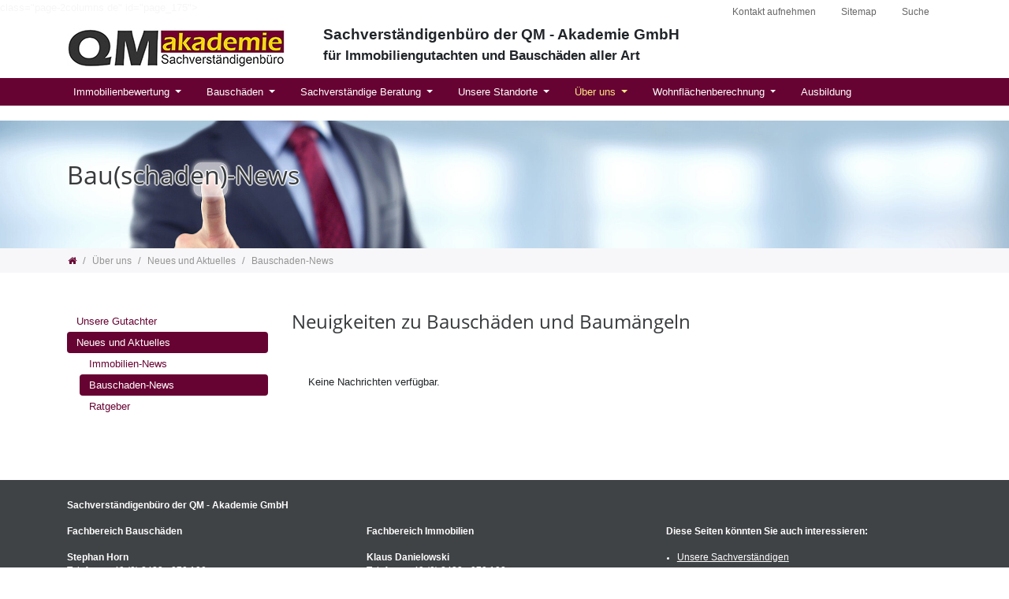

--- FILE ---
content_type: text/html; charset=utf-8
request_url: https://www.qm-akademie-gutachten.eu/bauschaden-news/
body_size: 6119
content:
<!DOCTYPE html>
<html dir="ltr" lang="de-DE">
<head>

<meta charset="utf-8">
<!-- 
	{$headercomment}

	This website is powered by TYPO3 - inspiring people to share!
	TYPO3 is a free open source Content Management Framework initially created by Kasper Skaarhoj and licensed under GNU/GPL.
	TYPO3 is copyright 1998-2026 of Kasper Skaarhoj. Extensions are copyright of their respective owners.
	Information and contribution at https://typo3.org/
-->



<title>Bauschaden-News der QM-Akademie | Sachverständigenbüro der QM-Akademie</title>
<meta name="generator" content="TYPO3 CMS" />
<meta name="description" content="Bauschaden-News vom Sachverständigenbüro der QM - Akademie GmbH" />
<meta name="robots" content="all" />
<meta property="og:type" content="website" />
<meta property="og:site_name" content="Sachverständigenbüro der QM-Akademie" />
<meta name="twitter:card" content="summary" />
<meta name="rating" content="general" />
<meta name="revisit-after" content="7 days" />


<link rel="stylesheet" type="text/css" href="/typo3temp/assets/compressed/merged-360dffbbdaa657b9a294a298bb8a91eb-77e2c3984c6e8be23b67da6e42b025b2.css.gzip?1710840920" media="all">



<script src="/typo3temp/assets/compressed/merged-e490e04d7447453aa0067dfc6bc0cd76-1b8a3ba2e0bf7f58aef8ec926455bf1f.js.gzip?1707407469" type="text/javascript"></script>


<meta name="viewport" content="width=device-width, initial-scale=1.0"><meta name="navtitle" content="Bauschaden-News">

						<style>@media (min-width: 1200px) { header .hero { /* max width 2200px, cropVariant: full */ background-image: url('/fileadmin/_processed_/b/4/csm_QM-Akademie_Zeigefinger_7fa8df5e48.jpg'); } } @media (max-width: 1199px) { header .hero { /* max width 1199px, cropVariant: lg */ background-image: url('/fileadmin/_processed_/b/4/csm_QM-Akademie_Zeigefinger_68f87d5ae7.jpg'); } } @media (max-width: 991px) { header .hero { /* max width 991px, cropVariant: md */ background-image: url('/fileadmin/_processed_/b/4/csm_QM-Akademie_Zeigefinger_343521d8c2.jpg'); } } @media (max-width: 767px) { header .hero { /* max width 767px, cropVariant: sm */ background-image: url('/fileadmin/_processed_/b/4/csm_QM-Akademie_Zeigefinger_cd5e996dcd.jpg'); } } @media (max-width: 575px) { header .hero { /* max width 575px, cropVariant: xs */ background-image: url('/fileadmin/_processed_/b/4/csm_QM-Akademie_Zeigefinger_2240e09fa6.jpg'); } }</style>
					
<link rel="canonical" href="https://www.qm-akademie-gutachten.eu/bauschaden-news/"/>
</head>
<body<body> class="page-2columns de" id="page_175"><div id="page"><a class="sr-only sr-only-focusable" href="#content">Zum Inhalt springen</a><header id="header"><div class="fixed-top bg-transparent-white" id="nav-primary"><nav class="d-block navbar-expand-lg clearfix navbar-smartmenus compensate-for-scrollbar"> <div class="" id="headboard"> <nav class="navbar-user small d-none d-lg-block d-print-none clearfix"><div class="container"><ul class="user-links nav nav-inline float-right"><li class="nav-item"><a href="/kontakt/" class="nav-link " target="_self">Kontakt aufnehmen</a></li><li class="nav-item"><a href="/sitemap-1/" class="nav-link " target="_self">Sitemap</a></li><li class="nav-item"><a href="/suche/" class="nav-link " target="_self">Suche</a></li></ul></div></nav> <div class="container d-flex w-100 p-relative pt-2 pt-lg-0"> <div itemscope itemtype="http://schema.org/Organization" class="navbar-brand"> <a itemprop="url" tabindex="1" href="/"> <img src="/typo3conf/ext/qmakademie/Resources/Public/Images/logo_qm.png" class="img-fluid" alt="Sachverständigenbüro der QM-Akademie" title="Sachverständigenbüro der QM-Akademie" itemprop="logo"/> </a> </div> <div class="d-none d-md-block"> <p class="slogan hidden-sm-down"><span class="row1">Sachverständigenbüro der QM - Akademie GmbH</span><br /> <span class="row2">für Immobiliengutachten und Bauschäden aller Art</span></p> </div> </div> </div> <div class="bg-primary"> <div class="container navbar-dark"> <div class="d-none d-lg-block"> <ul class="nav navbar-nav flex-row smartmenus d-print-none"> <li class="nav-item dropdown nav-item-136"> <a href="/immobilienbewertung/" class="nav-link dropdown-toggle nav-item-136" > Immobilienbewertung </a> <ul class="dropdown-menu" role="menu"> <li class="dropdown-submenu"> <a href="/immobilienbewertung/verkehrswertermittlung/" class="dropdown-item dropdown-toggle-submenu " > Verkehrswertermittlung </a> <ul class="dropdown-menu" role="menu"> <li class=""> <a href="/immobilienbewertung/verkehrswertermittlung/verfahren-zur-immobilienbewertung/" class="dropdown-item " > Verfahren zur Immobilienbewertung </a> </li> </ul> </li> <li class=""> <a href="/immobilienbewertung/kurzgutachten-marktwertschaetzung/" class="dropdown-item " > Kurzgutachten / Marktwertschätzung </a> </li> <li class=""> <a href="/immobilienbewertung/rechte-und-belastungen/" class="dropdown-item " > Rechte und Belastungen </a> </li> <li class=""> <a href="/immobilienbewertung/mietwertgutachten/" class="dropdown-item " > Mietwertgutachten </a> </li> </ul> </li> <li class="nav-item dropdown nav-item-137"> <a href="/bauschaeden/" class="nav-link dropdown-toggle nav-item-137" > Bauschäden </a> <ul class="dropdown-menu" role="menu"> <li class=""> <a href="/bauschaeden/schaeden-im-und-am-gebaeude/" class="dropdown-item " > Schäden im und am Gebäude </a> </li> <li class=""> <a href="/bauschaeden/schimmelpilzschaeden/" class="dropdown-item " > Schimmelpilzschäden </a> </li> <li class=""> <a href="/bauschaeden/feuchtigkeitsschaeden/" class="dropdown-item " > Feuchtigkeitsschäden </a> </li> <li class=""> <a href="/bauschaeden/schaeden-an-waermedaemm-verbund-systemen-wdvs/" class="dropdown-item " > Schäden an Wärmedämm-Verbund-Systemen (WDVS) </a> </li> </ul> </li> <li class="nav-item dropdown nav-item-138"> <a href="/sachverstaendige-beratung/" class="nav-link dropdown-toggle nav-item-138" > Sachverständige Beratung </a> <ul class="dropdown-menu" role="menu"> <li class=""> <a href="/sachverstaendige-beratung/beratung-bei-ankauf-und-verkauf-von-immobilien/" class="dropdown-item " > Beratung bei Ankauf und Verkauf von Immobilien </a> </li> <li class=""> <a href="/sachverstaendige-beratung/beratung-bei-neubau-und-umbau/" class="dropdown-item " > Beratung bei Neubau und Umbau </a> </li> <li class=""> <a href="/sachverstaendige-beratung/baubegleitung-und-bauabnahmebegleitung/" class="dropdown-item " > Baubegleitung und Bauabnahmebegleitung </a> </li> <li class=""> <a href="/sachverstaendige-beratung/sanierungsberatung/" class="dropdown-item " > Sanierungsberatung </a> </li> </ul> </li> <li class="nav-item dropdown nav-item-124"> <a href="/unsere-standorte/" class="nav-link dropdown-toggle nav-item-124" > Unsere Standorte </a> <ul class="dropdown-menu" role="menu"> <li class=""> <a href="/hueckelhoven/" class="dropdown-item " > Hückelhoven / Kreis Heinsberg </a> </li> <li class=""> <a href="/aachen/" class="dropdown-item " > Aachen </a> </li> <li class=""> <a href="/alsdorf/" class="dropdown-item " > Alsdorf / Rheinland </a> </li> <li class=""> <a href="/duesseldorf/" class="dropdown-item " > Düsseldorf </a> </li> <li class=""> <a href="/hessisch-oldendorf/" class="dropdown-item " > Hessisch Oldendorf </a> </li> <li class=""> <a href="/isernhagen/" class="dropdown-item " > Isernhagen </a> </li> <li class=""> <a href="/muelheim/" class="dropdown-item " > Mülheim </a> </li> <li class=""> <a href="/neuss/" class="dropdown-item " > Neuss </a> </li> <li class=""> <a href="/viersen/" class="dropdown-item " > Viersen </a> </li> <li class=""> <a href="/unsere-standorte/andere-regionen/" class="dropdown-item " > Andere Regionen </a> </li> </ul> </li> <li class="nav-item dropdown nav-item-139"> <a href="/ueber-uns/" class="nav-link active dropdown-toggle nav-item-139" > Über uns </a> <ul class="dropdown-menu" role="menu"> <li class="dropdown-submenu"> <a href="/unsere-gutachter/" class="dropdown-item dropdown-toggle-submenu " > Unsere Gutachter </a> <ul class="dropdown-menu" role="menu"> <li class=""> <a href="/unsere-gutachter/stephan-horn/" class="dropdown-item " > Stephan Horn </a> </li> <li class=""> <a href="/unsere-gutachter/bernd-horbach/" class="dropdown-item " > Bernd Horbach </a> </li> <li class=""> <a href="/unsere-gutachter/klaus-danielowski/" class="dropdown-item " > Klaus Danielowski </a> </li> <li class=""> <a href="/unsere-gutachter/andreas-thyssen/" class="dropdown-item " > Andreas Thyssen </a> </li> <li class=""> <a href="/unsere-gutachter/ilja-skatulla/" class="dropdown-item " > Ilja Joachim Skatulla </a> </li> <li class=""> <a href="/unsere-gutachter/christian-roesemeier/" class="dropdown-item " > Christian Rösemeier </a> </li> <li class=""> <a href="/unsere-gutachter/alexander-behling/" class="dropdown-item " > Alexander Behling </a> </li> <li class=""> <a href="/unsere-gutachter/andre-behling/" class="dropdown-item " > Andre Behling </a> </li> <li class=""> <a href="/unsere-gutachter/roman-opper/" class="dropdown-item " > Roman Opper </a> </li> <li class=""> <a href="/unsere-gutachter/ahmad-kabbani/" class="dropdown-item " > Ahmad Kabbani </a> </li> </ul> </li> <li class="dropdown-submenu"> <a href="/neues-und-aktuelles/" class="dropdown-item active dropdown-toggle-submenu " > Neues und Aktuelles </a> <ul class="dropdown-menu" role="menu"> <li class=""> <a href="/immobilien-news/" class="dropdown-item " > Immobilien-News </a> </li> <li class=""> <a href="/bauschaden-news/" class="dropdown-item active current" > Bauschaden-News </a> </li> <li class=""> <a href="/ratgeber/" class="dropdown-item " > Ratgeber </a> </li> </ul> </li> </ul> </li> <li class="nav-item dropdown nav-item-274"> <a href="/wohnflaechenberechnung/" class="nav-link dropdown-toggle nav-item-274" > Wohnflächenberechnung </a> <ul class="dropdown-menu" role="menu"> <li class=""> <a href="/vor-ort-vermessung/" class="dropdown-item " > Vor-Ort-Vermessung </a> </li> </ul> </li> <li class="nav-item nav-item-135"> <a href="https://www.qm-akademie.eu" class="nav-link nav-item-135" > Ausbildung </a> </li> </ul> </div> </div> </div> <div class="bg-primary"> <div class="container navbar-dark"><div class="nav d-lg-none d-print-noneflex-nowrap"><div class="nav-item"><a class="nav-link navbar-toggler" href="#sidemenu"><span class="navbar-toggler-icon"></span></a></div><div class="nav-item"> <button class="searchbar-toggler collapsed" aria-expanded="false" data-toggle="collapse" data-target="#bd-search-nav"> <span class="searchbar-toggler-icon"></span> </button> </div></div> </div> </div><div class="container"><div class="collapse w-100 d-lg-none clearfix mt-2 mb-1 d-print-none" id="bd-search-nav"><div itemscope itemtype="http://schema.org/WebSite"><meta itemprop="url" content=""/><form itemprop="potentialAction" itemscope itemtype="http://schema.org/SearchAction" action="/suche/?tx_indexedsearch_pi2%5Baction%5D=search&amp;tx_indexedsearch_pi2%5Bcontroller%5D=Search&amp;cHash=a12aa762c119fda5b25e2f8d32ba7a67" method="post" name="searchform-mobile" role="search" class="form-search"><div class="input-group"><meta itemprop="target" content="/suche/?tx_indexedsearch_pi2%5Baction%5D=search&amp;tx_indexedsearch_pi2%5Bcontroller%5D=Search&amp;cHash=a12aa762c119fda5b25e2f8d32ba7a67{search_term_string}"/><input itemprop="query-input" name="search_term_string" type="text" style="display: none;"/><input class="form-control" placeholder="" id="tx_indexedsearch_word-mobile" name="tx_indexedsearch_pi2[search][sword]" type="text"/><span class="input-group-btn"><button class="btn btn-search " type="submit"><i class="fa fa-search"></i></button></span></div></form></div></div></div></nav></div><section class="hero jumbotron "><div class="container"><div class="frame default frame-type-textmedia frame-layout-0" id="c1290"><h2 class="hyphenate"> Bau(schaden)-News </h2><div class="ce-textpic ce-center ce-above"></div></div></div></section><div class="breadcrumb-section d-print-none"><div class="container"><div class="row"><ol class="breadcrumb" itemscope itemtype="http://schema.org/BreadcrumbList"><li class="breadcrumb-item" itemprop="itemListElement" itemscope itemtype="http://schema.org/ListItem"><a class=" sub first " href="/" itemprop="item"><span itemprop="name"><i class="fa fa-home"></i></span></a><meta itemprop="position" content="1" /></li><li class="breadcrumb-item" itemprop="itemListElement" itemscope itemtype="http://schema.org/ListItem"><a class=" sub " href="/ueber-uns/" itemprop="item"><span itemprop="name">Über uns</span></a><meta itemprop="position" content="2" /></li><li class="breadcrumb-item" itemprop="itemListElement" itemscope itemtype="http://schema.org/ListItem"><a class=" sub" href="/neues-und-aktuelles/" itemprop="item"><span itemprop="name">Neues und Aktuelles</span></a><meta itemprop="position" content="3" /></li><li class="breadcrumb-item" itemprop="itemListElement" itemscope itemtype="http://schema.org/ListItem"><a class=" active " href="/bauschaden-news/" itemprop="item"><span itemprop="name">Bauschaden-News</span></a><meta itemprop="position" content="4" /></li></ol></div></div></div></header><main class="main-content" id="content"><div class="container mt-5"><div class="row" role="main"><div class=" d-block col-12 d-sm-block col-sm-12 d-md-block col-md-12 d-lg-block col-lg-9 d-xl-block col-xl-9 col-main o-1 o-sm-1 o-md-1 o-lg-2"><!--TYPO3SEARCH_begin--><div class="frame default frame-type-textmedia frame-layout-0" id="c1298"><h2 class="hyphenate"> Neuigkeiten zu Bauschäden und Baumängeln </h2><div class="ce-textpic ce-center ce-above"></div></div><div class="frame default frame-type-list frame-layout-0 m-t-1" id="c1292"><div class="news"><!--TYPO3SEARCH_end--><div class="alert ">Keine Nachrichten verfügbar.</div><!--TYPO3SEARCH_begin--></div></div><!--TYPO3SEARCH_end--></div><div class=" d-block col-12 d-sm-block col-sm-12 d-md-block col-md-12 d-lg-block col-lg-3 d-xl-block col-xl-3 col-menu o-2 o-sm-2 o-md-2 o-lg-1" role="complementary"><div class="mb-5 d-none d-lg-block"><nav class="nav-sidebar"><ul class="nav flex-column nav-pills nav-stacked"><li class="nav-item nav-item-177"><a href="/unsere-gutachter/" class="nav-link nav-link-177 sub " >Unsere Gutachter</a></li><li class="nav-item nav-item-39"><a href="/neues-und-aktuelles/" class="nav-link nav-link-39 active sub " >Neues und Aktuelles</a><ul class="nav flex-column pl-3"><li class="nav-item nav-item-174"><a href="/immobilien-news/" class="nav-link nav-link-174 " >Immobilien-News</a></li><li class="nav-item nav-item-175"><a href="/bauschaden-news/" class="nav-link nav-link-175 active current" >Bauschaden-News</a></li><li class="nav-item nav-item-176"><a href="/ratgeber/" class="nav-link nav-link-176 " >Ratgeber</a></li></ul></li></ul></nav></div><!--TYPO3SEARCH_begin--><!--TYPO3SEARCH_end--></div></div></div></main><footer id="footer"><div class="footer-section small"> <div class="bg-darkgray pt-4"><div class="container"><div class="row"><div class="col"><div class="frame default frame-type-textmedia frame-layout-0" id="c1227"><div class="ce-textpic ce-center ce-above"><div class="ce-bodytext"><p><strong>Sachverständigenbüro der QM - Akademie GmbH</strong></p></div></div></div><div class="frame default frame-type-wst3bootstrap_fluidrow frame-layout-0 m-b-1" id="c446"><div class="row"><div class=" d-block col-12 d-sm-block col-sm-4 d-md-block col-md-4 d-lg-block col-lg-4 d-xl-block col-xl-4 colindex-0" id="div"><div class="frame frame-type-textmedia frame-layout-0" id="c864"><div class="ce-textpic ce-center ce-above"><div class="ce-bodytext"><p><strong>Fachbereich Bauschäden</strong></p><p><strong>Stephan Horn</strong><br> Telefon:&nbsp;&nbsp; +49 (0) 2433 - 970 190<br> Mobil: &nbsp; &nbsp;&nbsp;&nbsp; +49 (0) 177 - 75 64 714<br><br><strong>Zentrale</strong><br> Telefon:&nbsp;&nbsp; +49 (0) 2433 - 970 180<br> Telefax: &nbsp;&nbsp; +49 (0) 2433 - 970 181<br><br> E-Mail:&nbsp; &nbsp;&nbsp; <a href="javascript:linkTo_UnCryptMailto(%27kygjrm8gldmYok%2Byiybckgc%2Besryafrcl%2Ccs%27);">info@~@qm-akademie-gutachten.eu</a></p></div></div></div></div><div class=" d-block col-12 d-sm-block col-sm-4 d-md-block col-md-4 d-lg-block col-lg-4 d-xl-block col-xl-4 colindex-1" id="div"><div class="frame frame-type-textmedia frame-layout-0" id="c1228"><div class="ce-textpic ce-center ce-above"><div class="ce-bodytext"><p><strong>Fachbereich Immobilien</strong></p><p><strong>Klaus Danielowski</strong><br> Telefon:&nbsp;&nbsp; +49 (0) 2433 - 970 193<br> Mobil: &nbsp; &nbsp; &nbsp; +49 (0) 173 - 30 76 000<br><br><strong>Anschrift</strong><br> Rheinstraße 7 (Haus 1)<br> 41836 Hückelhoven</p></div></div></div></div><div class=" d-block col-12 d-sm-block col-sm-4 d-md-block col-md-4 d-lg-block col-lg-4 d-xl-block col-xl-4 colindex-2" id="div"><div class="frame default frame-type-textmedia frame-layout-0" id="c960"><div class="ce-textpic ce-center ce-above"><div class="ce-bodytext"><p><strong>Diese Seiten könnten Sie auch interessieren:</strong></p><ul><li><a href="/unsere-gutachter/" title="Öffnet internen Link im aktuellen Fenster" target="_self" class="internal-link">Unsere Sachverständigen<br><br></a></li><li><a href="/unsere-standorte/" title="Öffnet internen Link im aktuellen Fenster" target="_self" class="internal-link">Unsere Standorte<br><br></a></li><li><a href="/neues-und-aktuelles/" title="Öffnet internen Link im aktuellen Fenster" target="_self" class="internal-link">Neues &amp; Aktuelles aus dem Immobilien- und Bauwesen<br><br></a></li><li><a href="http://www.qm-akademie.eu" title="Öffnet externen Link in neuem Fenster" target="_top">Sachverständigenausbildung über die QM - Akademie GmbH</a><br></li></ul></div></div></div></div></div></div></div></div> </div> <div class="container"><div class="row mt-1"><div class="col-12 col-sm-6"> <p class="copyright pt-2">&copy; 2026 QM - Akademie GmbH &nbsp; - &nbsp; Alle Rechte vorbehalten.</p></div><div class="col-12 col-sm-6"><ul class="footer-links nav nav-inline float-right"><li class="nav-item"><a href="/kontakt/" class="nav-link " target="_self">Kontaktformular</a></li><li class="nav-item"><a href="/impressum/" class="nav-link " target="_self">Impressum</a></li><li class="nav-item"><a href="/datenschutzerklaerung/" class="nav-link " target="_self">Datenschutzerklärung</a></li></ul></div></div></div> </div></div></footer><div hidden><nav id="sidemenu"><ul><li class="sub"><a href="/immobilienbewertung/" title="Sachverständigenbüro für Immobilienbewertungen und Wertgutachten" class="sub">Immobilienbewertung</a><ul class="lvl-1"><li class="sub"><a href="/immobilienbewertung/verkehrswertermittlung/" title="Verkehrswertermittlungen und Verkehrswertgutachten von Immobilien" class="sub">Verkehrswertermittlung</a><ul class="lvl-2"><li><a href="/immobilienbewertung/verkehrswertermittlung/verfahren-zur-immobilienbewertung/" title="Wertermittlungsverfahren zur Immobilienbewertung">Verfahren zur Immobilienbewertung</a></li></ul></li><li><a href="/immobilienbewertung/kurzgutachten-marktwertschaetzung/" title="Kurzgutachten und Marktwertschätzungen">Kurzgutachten / Marktwertschätzung</a></li><li><a href="/immobilienbewertung/rechte-und-belastungen/" title="Bewertung von Rechten und Belastungen">Rechte und Belastungen</a></li><li><a href="/immobilienbewertung/mietwertgutachten/" title="Mietwertgutachten für ortsübliche Vergleichsmiete und Marktmiete">Mietwertgutachten</a></li></ul></li><li class="sub"><a href="/bauschaeden/" title="Begutachtung von Bauschäden und Baumängeln" class="sub">Bauschäden</a><ul class="lvl-1"><li><a href="/bauschaeden/schaeden-im-und-am-gebaeude/" title="Ermittlung von Schäden im und am Gebäude">Schäden im und am Gebäude</a></li><li><a href="/bauschaeden/schimmelpilzschaeden/" title="Schimmelpilzbefall und Schimmelpilzschäden an Bauwerken">Schimmelpilzschäden</a></li><li><a href="/bauschaeden/feuchtigkeitsschaeden/" title="Gutachten zu Feuchtigkeitsschäden und Feuchtigkeit im Gebäude">Feuchtigkeitsschäden</a></li><li><a href="/bauschaeden/schaeden-an-waermedaemm-verbund-systemen-wdvs/" title="Schäden an Wärmedämm-Verbundsystemen (WDVS) und Putz-Fassaden">Schäden an Wärmedämm-Verbund-Systemen (WDVS)</a></li></ul></li><li class="sub"><a href="/sachverstaendige-beratung/" title="Sachverständige Beratung rund um Ihre Immobilie" class="sub">Sachverständige Beratung</a><ul class="lvl-1"><li><a href="/sachverstaendige-beratung/beratung-bei-ankauf-und-verkauf-von-immobilien/" title="Beratung bei Ankauf und Verkauf von Grundstücken und Immobilien">Beratung bei Ankauf und Verkauf von Immobilien</a></li><li><a href="/sachverstaendige-beratung/beratung-bei-neubau-und-umbau/" title="Beratung bei Neubau und Umbau von Immobilien">Beratung bei Neubau und Umbau</a></li><li><a href="/sachverstaendige-beratung/baubegleitung-und-bauabnahmebegleitung/" title="Baubegleitung und Begleitung bei der Abnahme von Bauleistungen">Baubegleitung und Bauabnahmebegleitung</a></li><li><a href="/sachverstaendige-beratung/sanierungsberatung/" title="Sanierungsberatung im Schadenfall oder bei geplanter Sanierung">Sanierungsberatung</a></li></ul></li><li class="sub"><a href="/unsere-standorte/" title="Sachverständigenbüros für Bauschäden und Immobilienbewertung" class="sub">Unsere Standorte</a><ul class="lvl-1"><li><a href="/hueckelhoven/" title="Immobilienbewertung und Gutachten bei Bauschäden in Hückelhoven">Hückelhoven / Kreis Heinsberg</a></li><li><a href="/aachen/" title="Immobilienbewertung und Gutachten bei Bauschäden in Aachen">Aachen</a></li><li><a href="/alsdorf/" title="Immobilienbewertung und Gutachten bei Bauschäden in Alsdorf">Alsdorf / Rheinland</a></li><li><a href="/duesseldorf/" title="Das Sachverständigenbüro der QM-Akademie in Düsseldorf">Düsseldorf</a></li><li><a href="/hessisch-oldendorf/" title="Das Sachverständigenbüro in Hessisch Oldendorf">Hessisch Oldendorf</a></li><li><a href="/isernhagen/" title="Das Sachverständigenbüro der QM-Akademie in Isernhagen">Isernhagen</a></li><li><a href="/muelheim/" title="Das Sachverständigenbüro der QM-Akademie in Mülheim an der Ruhr">Mülheim</a></li><li><a href="/neuss/" title="Das Sachverständigenbüro der QM-Akademie in Neuss">Neuss</a></li><li><a href="/viersen/" title="Das Sachverständigenbüro der QM-Akademie in Viersen">Viersen</a></li><li><a href="/unsere-standorte/andere-regionen/" title="Das bundesweite Sachverständigen-Netzwerk der QM-Akademie">Andere Regionen</a></li></ul></li><li class="active sub"><a href="/ueber-uns/" title="Die bundesweiten Sachverständigenbüros der QM - Akademie" class="active sub">Über uns</a><ul class="lvl-1"><li class="sub"><a href="/unsere-gutachter/" title="Die Gutachter des Sachverständigenbüros der QM-Akademie" class="sub">Unsere Gutachter</a><ul class="lvl-2"><li><a href="/unsere-gutachter/stephan-horn/" title="Stephan Horn - Gutachter für Bauschäden in Hückelhoven">Stephan Horn</a></li><li><a href="/unsere-gutachter/bernd-horbach/" title="Bernd Horbach - Gutachter der QM-Akademie in Alsdorf">Bernd Horbach</a></li><li><a href="/unsere-gutachter/klaus-danielowski/" title="Klaus Danielowski - Gutachter der QM-Akademie in Neuss">Klaus Danielowski</a></li><li><a href="/unsere-gutachter/andreas-thyssen/" title="Andreas Thyssen - Gutachter der QM-Akademie in Viersen">Andreas Thyssen</a></li><li><a href="/unsere-gutachter/ilja-skatulla/" title="Ilja Skatulla - Gutachter für Immobilienbewertung in Hückelhoven">Ilja Joachim Skatulla</a></li><li><a href="/unsere-gutachter/christian-roesemeier/" title="Christian Rösemeier - Gutachter in Hessisch Oldendorf">Christian Rösemeier</a></li><li><a href="/unsere-gutachter/alexander-behling/" title="Alexander Behling - Gutachter in Isernhagen">Alexander Behling</a></li><li><a href="/unsere-gutachter/andre-behling/" title="André Behling - Gutachter der QM-Akademie in Isernhagen">Andre Behling</a></li><li><a href="/unsere-gutachter/roman-opper/" title="Roman Opper - Gutachter für Immobilienbewertung in Mülheim">Roman Opper</a></li><li><a href="/unsere-gutachter/ahmad-kabbani/" title="Ahmad Kabbani - Gutachter für Immobilienbewertung in Düsseldorf">Ahmad Kabbani</a></li></ul></li><li class="active sub"><a href="/neues-und-aktuelles/" title="Neues &amp; Aktuelles vom Sachverständigenbüro der QM - Akademie GmbH in Hückelhoven, Heinsberg, Aachen, Alsdorf, Mönchengladbach, Viersen, Neuss, Bonn, Kassel und Hessisch Oldendorf" class="active sub">Neues und Aktuelles</a><ul class="lvl-2"><li><a href="/immobilien-news/" title="Immobilien-News der QM-Akademie">Immobilien-News</a></li><li class="active current"><a href="/bauschaden-news/" title="Bauschaden-News der QM-Akademie" class="active current">Bauschaden-News</a></li><li><a href="/ratgeber/" title="Ratgeber der QM-Akademie">Ratgeber</a></li></ul></li></ul></li><li class="sub"><a href="/wohnflaechenberechnung/" title="Wohnflächenberechnung gemäß Wohnflächenverordnung" class="sub">Wohnflächenberechnung</a><ul class="lvl-1"><li><a href="/vor-ort-vermessung/" title="Vor-Ort-Vermessung beauftragen">Vor-Ort-Vermessung</a></li></ul></li><li><a href="https://www.qm-akademie.eu" title="Sachverständigen-Ausbildungen und Weiterbildungen der QM - Akadem">Ausbildung</a></li></ul></nav><nav id="nav-mobile-footer"><ul class="nav nav-inline nav-language mb-1"></ul><ul class="user-links nav nav-inline"><li class="nav-item"><a href="/kontakt/" class="nav-link ">Kontakt aufnehmen</a></li><li class="nav-item"><a href="/sitemap-1/" class="nav-link ">Sitemap</a></li><li class="nav-item"><a href="/suche/" class="nav-link ">Suche</a></li></ul></nav></div></div><script src="/typo3temp/assets/compressed/merged-689aa5c739984b30673d9bf3cfc814f6-d2cb1278f82f5f9ec6ac507ccb20e193.js.gzip?1707407469" type="text/javascript"></script><script src="/typo3temp/assets/compressed/merged-9b9fa18f3ed65332c8a58968b078afae-4daa85f5a7f7325f7714a93cd193d376.js.gzip?1707407469" type="text/javascript"></script><!-- Google tag (gtag.js) --><script async src="https://www.googletagmanager.com/gtag/js?id=G-BJX1WHHC3M"></script><script> window.dataLayer = window.dataLayer || []; function gtag(){dataLayer.push(arguments);} gtag('js', new Date()); gtag('config', 'G-BJX1WHHC3M');</script><script type="text/javascript" src="https://smartarget.online/loader.js?u=9655efec680c663f52922db9fedb2f3d41686bdc&source=typo3_popup"></script></body>
</html>

--- FILE ---
content_type: text/css; charset=utf-8
request_url: https://www.qm-akademie-gutachten.eu/typo3temp/assets/compressed/merged-360dffbbdaa657b9a294a298bb8a91eb-77e2c3984c6e8be23b67da6e42b025b2.css.gzip?1710840920
body_size: 55115
content:
@charset "UTF-8";:root{--blue:#007bff;--indigo:#6610f2;--purple:#6f42c1;--pink:#e83e8c;--red:#dc3545;--orange:#fd7e14;--yellow:#ffc107;--green:#28a745;--teal:#20c997;--cyan:#17a2b8;--white:#fff;--gray:#6c757d;--gray-dark:#343a40;--primary:#670332;--secondary:#6c757d;--success:#28a745;--info:#17a2b8;--warning:#ffc107;--danger:#dc3545;--light:#f8f9fa;--dark:#343a40;--breakpoint-xs:0;--breakpoint-sm:576px;--breakpoint-md:768px;--breakpoint-lg:992px;--breakpoint-xl:1200px;--font-family-sans-serif:"Helvetica Neue",Helvetica,Arial,sans-serif;--font-family-monospace:SFMono-Regular,Menlo,Monaco,Consolas,"Liberation Mono","Courier New",monospace;}*,*::before,*::after{box-sizing:border-box;}html{font-family:sans-serif;line-height:1.15;-webkit-text-size-adjust:100%;-ms-text-size-adjust:100%;-ms-overflow-style:scrollbar;-webkit-tap-highlight-color:rgba(0,0,0,0);}@-ms-viewport{width:device-width;}article,aside,figcaption,figure,footer,header,hgroup,main,nav,section{display:block;}body{margin:0;font-family:"Helvetica Neue",Helvetica,Arial,sans-serif;font-size:0.8rem;font-weight:400;line-height:1.5;color:#212529;text-align:left;background-color:#fff;}[tabindex="-1"]:focus{outline:0 !important;}hr{box-sizing:content-box;height:0;overflow:visible;}h1,h2,h3,h4,h5,h6{margin-top:0;margin-bottom:0.5rem;}p{margin-top:0;margin-bottom:1rem;}abbr[title],abbr[data-original-title]{text-decoration:underline;text-decoration:underline dotted;cursor:help;border-bottom:0;}address{margin-bottom:1rem;font-style:normal;line-height:inherit;}ol,ul,dl{margin-top:0;margin-bottom:1rem;}ol ol,ul ul,ol ul,ul ol{margin-bottom:0;}dt{font-weight:700;}dd{margin-bottom:0.5rem;margin-left:0;}blockquote{margin:0 0 1rem;}dfn{font-style:italic;}b,strong{font-weight:bolder;}small{font-size:80%;}sub,sup{position:relative;font-size:75%;line-height:0;vertical-align:baseline;}sub{bottom:-0.25em;}sup{top:-0.5em;}a{color:#670332;text-decoration:none;background-color:transparent;-webkit-text-decoration-skip:objects;}a:hover{color:#1d010e;text-decoration:underline;}a:not([href]):not([tabindex]){color:inherit;text-decoration:none;}a:not([href]):not([tabindex]):hover,a:not([href]):not([tabindex]):focus{color:inherit;text-decoration:none;}a:not([href]):not([tabindex]):focus{outline:0;}pre,code,kbd,samp{font-family:SFMono-Regular,Menlo,Monaco,Consolas,"Liberation Mono","Courier New",monospace;font-size:1em;}pre{margin-top:0;margin-bottom:1rem;overflow:auto;-ms-overflow-style:scrollbar;}figure{margin:0 0 1rem;}img{vertical-align:middle;border-style:none;}svg{overflow:hidden;vertical-align:middle;}table{border-collapse:collapse;}caption{padding-top:0.75rem;padding-bottom:0.75rem;color:#6c757d;text-align:left;caption-side:bottom;}th{text-align:inherit;}label{display:inline-block;margin-bottom:0.5rem;}button{border-radius:0;}button:focus{outline:1px dotted;outline:5px auto -webkit-focus-ring-color;}input,button,select,optgroup,textarea{margin:0;font-family:inherit;font-size:inherit;line-height:inherit;}button,input{overflow:visible;}button,select{text-transform:none;}button,html [type="button"],[type="reset"],[type="submit"]{-webkit-appearance:button;}button::-moz-focus-inner,[type="button"]::-moz-focus-inner,[type="reset"]::-moz-focus-inner,[type="submit"]::-moz-focus-inner{padding:0;border-style:none;}input[type="radio"],input[type="checkbox"]{box-sizing:border-box;padding:0;}input[type="date"],input[type="time"],input[type="datetime-local"],input[type="month"]{-webkit-appearance:listbox;}textarea{overflow:auto;resize:vertical;}fieldset{min-width:0;padding:0;margin:0;border:0;}legend{display:block;width:100%;max-width:100%;padding:0;margin-bottom:0.5rem;font-size:1.5rem;line-height:inherit;color:inherit;white-space:normal;}progress{vertical-align:baseline;}[type="number"]::-webkit-inner-spin-button,[type="number"]::-webkit-outer-spin-button{height:auto;}[type="search"]{outline-offset:-2px;-webkit-appearance:none;}[type="search"]::-webkit-search-cancel-button,[type="search"]::-webkit-search-decoration{-webkit-appearance:none;}::-webkit-file-upload-button{font:inherit;-webkit-appearance:button;}output{display:inline-block;}summary{display:list-item;cursor:pointer;}template{display:none;}[hidden]{display:none !important;}h1,h2,h3,h4,h5,h6,.h1,.h2,.h3,.h4,.h5,.h6{margin-bottom:0.5rem;font-family:"Open Sans",Arial,sans-serif;font-weight:500;line-height:1.2;color:#373a3c;}h1,.h1{font-size:1.75rem;}h2,.h2{font-size:1.5rem;}h3,.h3{font-size:1.25rem;}h4,.h4{font-size:1.2rem;}h5,.h5{font-size:1.1rem;}h6,.h6{font-size:1rem;}.lead{font-size:1rem;font-weight:300;}.display-1{font-size:6rem;font-weight:300;line-height:1.2;}.display-2{font-size:5.5rem;font-weight:300;line-height:1.2;}.display-3{font-size:4.5rem;font-weight:300;line-height:1.2;}.display-4{font-size:3.5rem;font-weight:300;line-height:1.2;}hr{margin-top:1rem;margin-bottom:1rem;border:0;border-top:1px solid rgba(0,0,0,0.1);}small,.small{font-size:80%;font-weight:400;}mark,.mark{padding:0.2em;background-color:#fcf8e3;}.list-unstyled{padding-left:0;list-style:none;}.list-inline{padding-left:0;list-style:none;}.list-inline-item{display:inline-block;}.list-inline-item:not(:last-child){margin-right:0.5rem;}.initialism{font-size:90%;text-transform:uppercase;}.blockquote{margin-bottom:1rem;font-size:1rem;}.blockquote-footer{display:block;font-size:80%;color:#6c757d;}.blockquote-footer::before{content:"— ";}.img-fluid{max-width:100%;height:auto;}.img-thumbnail{padding:0.25rem;background-color:#fff;border:1px solid #dee2e6;border-radius:0.25rem;max-width:100%;height:auto;}.figure{display:inline-block;}.figure-img{margin-bottom:0.5rem;line-height:1;}.figure-caption{font-size:90%;color:#6c757d;}code{font-size:87.5%;color:#e83e8c;word-break:break-word;}a > code{color:inherit;}kbd{padding:0.2rem 0.4rem;font-size:87.5%;color:#fff;background-color:#212529;border-radius:0.2rem;}kbd kbd{padding:0;font-size:100%;font-weight:700;}pre{display:block;font-size:87.5%;color:#212529;}pre code{font-size:inherit;color:inherit;word-break:normal;}.pre-scrollable{max-height:340px;overflow-y:scroll;}.container{width:100%;padding-right:15px;padding-left:15px;margin-right:auto;margin-left:auto;}@media (min-width:576px){.container{max-width:540px;}}@media (min-width:768px){.container{max-width:720px;}}@media (min-width:992px){.container{max-width:960px;}}@media (min-width:1200px){.container{max-width:1140px;}}.container-fluid{width:100%;padding-right:15px;padding-left:15px;margin-right:auto;margin-left:auto;}.row{display:flex;flex-wrap:wrap;margin-right:-15px;margin-left:-15px;}.no-gutters{margin-right:0;margin-left:0;}.no-gutters > .col,.no-gutters > [class*="col-"]{padding-right:0;padding-left:0;}.col-1,.col-2,.col-3,.col-4,.col-5,.col-6,.col-7,.col-8,.col-9,.col-10,.col-11,.col-12,.col,.col-auto,.col-sm-1,.col-sm-2,.col-sm-3,.col-sm-4,.col-sm-5,.col-sm-6,.col-sm-7,.col-sm-8,.col-sm-9,.col-sm-10,.col-sm-11,.col-sm-12,.col-sm,.col-sm-auto,.col-md-1,.col-md-2,.col-md-3,.col-md-4,.col-md-5,.col-md-6,.col-md-7,.col-md-8,.col-md-9,.col-md-10,.col-md-11,.col-md-12,.col-md,.col-md-auto,.col-lg-1,.col-lg-2,.col-lg-3,.col-lg-4,.col-lg-5,.col-lg-6,.col-lg-7,.col-lg-8,.col-lg-9,.col-lg-10,.col-lg-11,.col-lg-12,.col-lg,.col-lg-auto,.col-xl-1,.col-xl-2,.col-xl-3,.col-xl-4,.col-xl-5,.col-xl-6,.col-xl-7,.col-xl-8,.col-xl-9,.col-xl-10,.col-xl-11,.col-xl-12,.col-xl,.col-xl-auto{position:relative;width:100%;min-height:1px;padding-right:15px;padding-left:15px;}.col{flex-basis:0;flex-grow:1;max-width:100%;}.col-auto{flex:0 0 auto;width:auto;max-width:none;}.col-1{flex:0 0 8.3333333333%;max-width:8.3333333333%;}.col-2{flex:0 0 16.6666666667%;max-width:16.6666666667%;}.col-3{flex:0 0 25%;max-width:25%;}.col-4{flex:0 0 33.3333333333%;max-width:33.3333333333%;}.col-5{flex:0 0 41.6666666667%;max-width:41.6666666667%;}.col-6{flex:0 0 50%;max-width:50%;}.col-7{flex:0 0 58.3333333333%;max-width:58.3333333333%;}.col-8{flex:0 0 66.6666666667%;max-width:66.6666666667%;}.col-9{flex:0 0 75%;max-width:75%;}.col-10{flex:0 0 83.3333333333%;max-width:83.3333333333%;}.col-11{flex:0 0 91.6666666667%;max-width:91.6666666667%;}.col-12{flex:0 0 100%;max-width:100%;}.order-first{order:-1;}.order-last{order:13;}.order-0{order:0;}.order-1{order:1;}.order-2{order:2;}.order-3{order:3;}.order-4{order:4;}.order-5{order:5;}.order-6{order:6;}.order-7{order:7;}.order-8{order:8;}.order-9{order:9;}.order-10{order:10;}.order-11{order:11;}.order-12{order:12;}.offset-1{margin-left:8.3333333333%;}.offset-2{margin-left:16.6666666667%;}.offset-3{margin-left:25%;}.offset-4{margin-left:33.3333333333%;}.offset-5{margin-left:41.6666666667%;}.offset-6{margin-left:50%;}.offset-7{margin-left:58.3333333333%;}.offset-8{margin-left:66.6666666667%;}.offset-9{margin-left:75%;}.offset-10{margin-left:83.3333333333%;}.offset-11{margin-left:91.6666666667%;}@media (min-width:576px){.col-sm{flex-basis:0;flex-grow:1;max-width:100%;}.col-sm-auto{flex:0 0 auto;width:auto;max-width:none;}.col-sm-1{flex:0 0 8.3333333333%;max-width:8.3333333333%;}.col-sm-2{flex:0 0 16.6666666667%;max-width:16.6666666667%;}.col-sm-3{flex:0 0 25%;max-width:25%;}.col-sm-4{flex:0 0 33.3333333333%;max-width:33.3333333333%;}.col-sm-5{flex:0 0 41.6666666667%;max-width:41.6666666667%;}.col-sm-6{flex:0 0 50%;max-width:50%;}.col-sm-7{flex:0 0 58.3333333333%;max-width:58.3333333333%;}.col-sm-8{flex:0 0 66.6666666667%;max-width:66.6666666667%;}.col-sm-9{flex:0 0 75%;max-width:75%;}.col-sm-10{flex:0 0 83.3333333333%;max-width:83.3333333333%;}.col-sm-11{flex:0 0 91.6666666667%;max-width:91.6666666667%;}.col-sm-12{flex:0 0 100%;max-width:100%;}.order-sm-first{order:-1;}.order-sm-last{order:13;}.order-sm-0{order:0;}.order-sm-1{order:1;}.order-sm-2{order:2;}.order-sm-3{order:3;}.order-sm-4{order:4;}.order-sm-5{order:5;}.order-sm-6{order:6;}.order-sm-7{order:7;}.order-sm-8{order:8;}.order-sm-9{order:9;}.order-sm-10{order:10;}.order-sm-11{order:11;}.order-sm-12{order:12;}.offset-sm-0{margin-left:0;}.offset-sm-1{margin-left:8.3333333333%;}.offset-sm-2{margin-left:16.6666666667%;}.offset-sm-3{margin-left:25%;}.offset-sm-4{margin-left:33.3333333333%;}.offset-sm-5{margin-left:41.6666666667%;}.offset-sm-6{margin-left:50%;}.offset-sm-7{margin-left:58.3333333333%;}.offset-sm-8{margin-left:66.6666666667%;}.offset-sm-9{margin-left:75%;}.offset-sm-10{margin-left:83.3333333333%;}.offset-sm-11{margin-left:91.6666666667%;}}@media (min-width:768px){.col-md{flex-basis:0;flex-grow:1;max-width:100%;}.col-md-auto{flex:0 0 auto;width:auto;max-width:none;}.col-md-1{flex:0 0 8.3333333333%;max-width:8.3333333333%;}.col-md-2{flex:0 0 16.6666666667%;max-width:16.6666666667%;}.col-md-3{flex:0 0 25%;max-width:25%;}.col-md-4{flex:0 0 33.3333333333%;max-width:33.3333333333%;}.col-md-5{flex:0 0 41.6666666667%;max-width:41.6666666667%;}.col-md-6{flex:0 0 50%;max-width:50%;}.col-md-7{flex:0 0 58.3333333333%;max-width:58.3333333333%;}.col-md-8{flex:0 0 66.6666666667%;max-width:66.6666666667%;}.col-md-9{flex:0 0 75%;max-width:75%;}.col-md-10{flex:0 0 83.3333333333%;max-width:83.3333333333%;}.col-md-11{flex:0 0 91.6666666667%;max-width:91.6666666667%;}.col-md-12{flex:0 0 100%;max-width:100%;}.order-md-first{order:-1;}.order-md-last{order:13;}.order-md-0{order:0;}.order-md-1{order:1;}.order-md-2{order:2;}.order-md-3{order:3;}.order-md-4{order:4;}.order-md-5{order:5;}.order-md-6{order:6;}.order-md-7{order:7;}.order-md-8{order:8;}.order-md-9{order:9;}.order-md-10{order:10;}.order-md-11{order:11;}.order-md-12{order:12;}.offset-md-0{margin-left:0;}.offset-md-1{margin-left:8.3333333333%;}.offset-md-2{margin-left:16.6666666667%;}.offset-md-3{margin-left:25%;}.offset-md-4{margin-left:33.3333333333%;}.offset-md-5{margin-left:41.6666666667%;}.offset-md-6{margin-left:50%;}.offset-md-7{margin-left:58.3333333333%;}.offset-md-8{margin-left:66.6666666667%;}.offset-md-9{margin-left:75%;}.offset-md-10{margin-left:83.3333333333%;}.offset-md-11{margin-left:91.6666666667%;}}@media (min-width:992px){.col-lg{flex-basis:0;flex-grow:1;max-width:100%;}.col-lg-auto{flex:0 0 auto;width:auto;max-width:none;}.col-lg-1{flex:0 0 8.3333333333%;max-width:8.3333333333%;}.col-lg-2{flex:0 0 16.6666666667%;max-width:16.6666666667%;}.col-lg-3{flex:0 0 25%;max-width:25%;}.col-lg-4{flex:0 0 33.3333333333%;max-width:33.3333333333%;}.col-lg-5{flex:0 0 41.6666666667%;max-width:41.6666666667%;}.col-lg-6{flex:0 0 50%;max-width:50%;}.col-lg-7{flex:0 0 58.3333333333%;max-width:58.3333333333%;}.col-lg-8{flex:0 0 66.6666666667%;max-width:66.6666666667%;}.col-lg-9{flex:0 0 75%;max-width:75%;}.col-lg-10{flex:0 0 83.3333333333%;max-width:83.3333333333%;}.col-lg-11{flex:0 0 91.6666666667%;max-width:91.6666666667%;}.col-lg-12{flex:0 0 100%;max-width:100%;}.order-lg-first{order:-1;}.order-lg-last{order:13;}.order-lg-0{order:0;}.order-lg-1{order:1;}.order-lg-2{order:2;}.order-lg-3{order:3;}.order-lg-4{order:4;}.order-lg-5{order:5;}.order-lg-6{order:6;}.order-lg-7{order:7;}.order-lg-8{order:8;}.order-lg-9{order:9;}.order-lg-10{order:10;}.order-lg-11{order:11;}.order-lg-12{order:12;}.offset-lg-0{margin-left:0;}.offset-lg-1{margin-left:8.3333333333%;}.offset-lg-2{margin-left:16.6666666667%;}.offset-lg-3{margin-left:25%;}.offset-lg-4{margin-left:33.3333333333%;}.offset-lg-5{margin-left:41.6666666667%;}.offset-lg-6{margin-left:50%;}.offset-lg-7{margin-left:58.3333333333%;}.offset-lg-8{margin-left:66.6666666667%;}.offset-lg-9{margin-left:75%;}.offset-lg-10{margin-left:83.3333333333%;}.offset-lg-11{margin-left:91.6666666667%;}}@media (min-width:1200px){.col-xl{flex-basis:0;flex-grow:1;max-width:100%;}.col-xl-auto{flex:0 0 auto;width:auto;max-width:none;}.col-xl-1{flex:0 0 8.3333333333%;max-width:8.3333333333%;}.col-xl-2{flex:0 0 16.6666666667%;max-width:16.6666666667%;}.col-xl-3{flex:0 0 25%;max-width:25%;}.col-xl-4{flex:0 0 33.3333333333%;max-width:33.3333333333%;}.col-xl-5{flex:0 0 41.6666666667%;max-width:41.6666666667%;}.col-xl-6{flex:0 0 50%;max-width:50%;}.col-xl-7{flex:0 0 58.3333333333%;max-width:58.3333333333%;}.col-xl-8{flex:0 0 66.6666666667%;max-width:66.6666666667%;}.col-xl-9{flex:0 0 75%;max-width:75%;}.col-xl-10{flex:0 0 83.3333333333%;max-width:83.3333333333%;}.col-xl-11{flex:0 0 91.6666666667%;max-width:91.6666666667%;}.col-xl-12{flex:0 0 100%;max-width:100%;}.order-xl-first{order:-1;}.order-xl-last{order:13;}.order-xl-0{order:0;}.order-xl-1{order:1;}.order-xl-2{order:2;}.order-xl-3{order:3;}.order-xl-4{order:4;}.order-xl-5{order:5;}.order-xl-6{order:6;}.order-xl-7{order:7;}.order-xl-8{order:8;}.order-xl-9{order:9;}.order-xl-10{order:10;}.order-xl-11{order:11;}.order-xl-12{order:12;}.offset-xl-0{margin-left:0;}.offset-xl-1{margin-left:8.3333333333%;}.offset-xl-2{margin-left:16.6666666667%;}.offset-xl-3{margin-left:25%;}.offset-xl-4{margin-left:33.3333333333%;}.offset-xl-5{margin-left:41.6666666667%;}.offset-xl-6{margin-left:50%;}.offset-xl-7{margin-left:58.3333333333%;}.offset-xl-8{margin-left:66.6666666667%;}.offset-xl-9{margin-left:75%;}.offset-xl-10{margin-left:83.3333333333%;}.offset-xl-11{margin-left:91.6666666667%;}}.table,.ce-table{width:100%;margin-bottom:1rem;background-color:transparent;}.table th,.ce-table th,.table td,.ce-table td{padding:0.75rem;vertical-align:top;border-top:1px solid #dee2e6;}.table thead th,.ce-table thead th{vertical-align:bottom;border-bottom:2px solid #dee2e6;}.table tbody + tbody,.ce-table tbody + tbody{border-top:2px solid #dee2e6;}.table .table,.ce-table .table,.table .ce-table,.ce-table .ce-table{background-color:#fff;}.table-sm th,.table-sm td{padding:0.3rem;}.table-bordered,.ce-table-bordered{border:1px solid #dee2e6;}.table-bordered th,.ce-table-bordered th,.table-bordered td,.ce-table-bordered td{border:1px solid #dee2e6;}.table-bordered thead th,.ce-table-bordered thead th,.table-bordered thead td,.ce-table-bordered thead td{border-bottom-width:2px;}.table-borderless th,.table-borderless td,.table-borderless thead th,.table-borderless tbody + tbody{border:0;}.table-striped tbody tr:nth-of-type(odd){background-color:rgba(0,0,0,0.05);}.table-hover tbody tr:hover{background-color:rgba(0,0,0,0.075);}.table-primary,.table-primary > th,.table-primary > td{background-color:#d4b8c6;}.table-hover .table-primary:hover{background-color:#cba9b9;}.table-hover .table-primary:hover > td,.table-hover .table-primary:hover > th{background-color:#cba9b9;}.table-secondary,.table-secondary > th,.table-secondary > td{background-color:#d6d8db;}.table-hover .table-secondary:hover{background-color:#c8cccf;}.table-hover .table-secondary:hover > td,.table-hover .table-secondary:hover > th{background-color:#c8cccf;}.table-success,.table-success > th,.table-success > td{background-color:#c3e6cb;}.table-hover .table-success:hover{background-color:#b1dfbb;}.table-hover .table-success:hover > td,.table-hover .table-success:hover > th{background-color:#b1dfbb;}.table-info,.table-info > th,.table-info > td{background-color:#bee5eb;}.table-hover .table-info:hover{background-color:#abdde5;}.table-hover .table-info:hover > td,.table-hover .table-info:hover > th{background-color:#abdde5;}.table-warning,.table-warning > th,.table-warning > td{background-color:#ffeeba;}.table-hover .table-warning:hover{background-color:#ffe7a0;}.table-hover .table-warning:hover > td,.table-hover .table-warning:hover > th{background-color:#ffe7a0;}.table-danger,.table-danger > th,.table-danger > td{background-color:#f5c6cb;}.table-hover .table-danger:hover{background-color:#f1b1b7;}.table-hover .table-danger:hover > td,.table-hover .table-danger:hover > th{background-color:#f1b1b7;}.table-light,.table-light > th,.table-light > td{background-color:#fdfdfe;}.table-hover .table-light:hover{background-color:#f1f1f1;}.table-hover .table-light:hover > td,.table-hover .table-light:hover > th{background-color:#f1f1f1;}.table-dark,.table-dark > th,.table-dark > td{background-color:#c6c8ca;}.table-hover .table-dark:hover{background-color:#b9bbbd;}.table-hover .table-dark:hover > td,.table-hover .table-dark:hover > th{background-color:#b9bbbd;}.table-active,.table-active > th,.table-active > td{background-color:rgba(0,0,0,0.075);}.table-hover .table-active:hover{background-color:rgba(0,0,0,0.075);}.table-hover .table-active:hover > td,.table-hover .table-active:hover > th{background-color:rgba(0,0,0,0.075);}.table .thead-dark th,.ce-table .thead-dark th{color:#fff;background-color:#212529;border-color:#32383e;}.table .thead-light th,.ce-table .thead-light th{color:#495057;background-color:#e9ecef;border-color:#dee2e6;}.table-dark{color:#fff;background-color:#212529;}.table-dark th,.table-dark td,.table-dark thead th{border-color:#32383e;}.table-dark.table-bordered,.table-dark.ce-table-bordered{border:0;}.table-dark.table-striped tbody tr:nth-of-type(odd){background-color:rgba(255,255,255,0.05);}.table-dark.table-hover tbody tr:hover{background-color:rgba(255,255,255,0.075);}@media (max-width:575.98px){.table-responsive-sm{display:block;width:100%;overflow-x:auto;-webkit-overflow-scrolling:touch;-ms-overflow-style:-ms-autohiding-scrollbar;}.table-responsive-sm > .table-bordered,.table-responsive-sm > .ce-table-bordered{border:0;}}@media (max-width:767.98px){.table-responsive-md{display:block;width:100%;overflow-x:auto;-webkit-overflow-scrolling:touch;-ms-overflow-style:-ms-autohiding-scrollbar;}.table-responsive-md > .table-bordered,.table-responsive-md > .ce-table-bordered{border:0;}}@media (max-width:991.98px){.table-responsive-lg{display:block;width:100%;overflow-x:auto;-webkit-overflow-scrolling:touch;-ms-overflow-style:-ms-autohiding-scrollbar;}.table-responsive-lg > .table-bordered,.table-responsive-lg > .ce-table-bordered{border:0;}}@media (max-width:1199.98px){.table-responsive-xl{display:block;width:100%;overflow-x:auto;-webkit-overflow-scrolling:touch;-ms-overflow-style:-ms-autohiding-scrollbar;}.table-responsive-xl > .table-bordered,.table-responsive-xl > .ce-table-bordered{border:0;}}.table-responsive{display:block;width:100%;overflow-x:auto;-webkit-overflow-scrolling:touch;-ms-overflow-style:-ms-autohiding-scrollbar;}.table-responsive > .table-bordered,.table-responsive > .ce-table-bordered{border:0;}.form-control{display:block;width:100%;height:calc(1.95rem + 2px);padding:0.375rem 0.75rem;font-size:0.8rem;line-height:1.5;color:#495057;background-color:#fff;background-clip:padding-box;border:1px solid #ced4da;border-radius:0.25rem;transition:border-color 0.15s ease-in-out,box-shadow 0.15s ease-in-out;}@media screen and (prefers-reduced-motion:reduce){.form-control{transition:none;}}.form-control::-ms-expand{background-color:transparent;border:0;}.form-control:focus{color:#495057;background-color:#fff;border-color:#e3076e;outline:0;box-shadow:0 0 0 0.2rem rgba(103,3,50,0.25);}.form-control::placeholder{color:#6c757d;opacity:1;}.form-control:disabled,.form-control[readonly]{background-color:#e9ecef;opacity:1;}select.form-control:focus::-ms-value{color:#495057;background-color:#fff;}.form-control-file,.form-control-range{display:block;width:100%;}.col-form-label{padding-top:calc(0.375rem + 1px);padding-bottom:calc(0.375rem + 1px);margin-bottom:0;font-size:inherit;line-height:1.5;}.col-form-label-lg{padding-top:calc(0.5rem + 1px);padding-bottom:calc(0.5rem + 1px);font-size:1rem;line-height:1.5;}.col-form-label-sm{padding-top:calc(0.25rem + 1px);padding-bottom:calc(0.25rem + 1px);font-size:0.7rem;line-height:1.5;}.form-control-plaintext{display:block;width:100%;padding-top:0.375rem;padding-bottom:0.375rem;margin-bottom:0;line-height:1.5;color:#212529;background-color:transparent;border:solid transparent;border-width:1px 0;}.form-control-plaintext.form-control-sm,.form-control-plaintext.form-control-lg{padding-right:0;padding-left:0;}.form-control-sm{height:calc(1.55rem + 2px);padding:0.25rem 0.5rem;font-size:0.7rem;line-height:1.5;border-radius:0.2rem;}.form-control-lg{height:calc(2.5rem + 2px);padding:0.5rem 1rem;font-size:1rem;line-height:1.5;border-radius:0.3rem;}select.form-control[size],select.form-control[multiple]{height:auto;}textarea.form-control{height:auto;}.form-group{margin-bottom:1rem;}.form-text{display:block;margin-top:0.25rem;}.form-row{display:flex;flex-wrap:wrap;margin-right:-5px;margin-left:-5px;}.form-row > .col,.form-row > [class*="col-"]{padding-right:5px;padding-left:5px;}.form-check{position:relative;display:block;padding-left:1.25rem;}.form-check-input{position:absolute;margin-top:0.3rem;margin-left:-1.25rem;}.form-check-input:disabled ~ .form-check-label{color:#6c757d;}.form-check-label{margin-bottom:0;}.form-check-inline{display:inline-flex;align-items:center;padding-left:0;margin-right:0.75rem;}.form-check-inline .form-check-input{position:static;margin-top:0;margin-right:0.3125rem;margin-left:0;}.valid-feedback{display:none;width:100%;margin-top:0.25rem;font-size:80%;color:#28a745;}.valid-tooltip{position:absolute;top:100%;z-index:5;display:none;max-width:100%;padding:0.25rem 0.5rem;margin-top:0.1rem;font-size:0.7rem;line-height:1.5;color:#fff;background-color:rgba(40,167,69,0.9);border-radius:0.25rem;}.was-validated .form-control:valid,.form-control.is-valid,.was-validated .custom-select:valid,.custom-select.is-valid{border-color:#28a745;}.was-validated .form-control:valid:focus,.form-control.is-valid:focus,.was-validated .custom-select:valid:focus,.custom-select.is-valid:focus{border-color:#28a745;box-shadow:0 0 0 0.2rem rgba(40,167,69,0.25);}.was-validated .form-control:valid ~ .valid-feedback,.was-validated .form-control:valid ~ .valid-tooltip,.form-control.is-valid ~ .valid-feedback,.form-control.is-valid ~ .valid-tooltip,.was-validated .custom-select:valid ~ .valid-feedback,.was-validated .custom-select:valid ~ .valid-tooltip,.custom-select.is-valid ~ .valid-feedback,.custom-select.is-valid ~ .valid-tooltip{display:block;}.was-validated .form-control-file:valid ~ .valid-feedback,.was-validated .form-control-file:valid ~ .valid-tooltip,.form-control-file.is-valid ~ .valid-feedback,.form-control-file.is-valid ~ .valid-tooltip{display:block;}.was-validated .form-check-input:valid ~ .form-check-label,.form-check-input.is-valid ~ .form-check-label{color:#28a745;}.was-validated .form-check-input:valid ~ .valid-feedback,.was-validated .form-check-input:valid ~ .valid-tooltip,.form-check-input.is-valid ~ .valid-feedback,.form-check-input.is-valid ~ .valid-tooltip{display:block;}.was-validated .custom-control-input:valid ~ .custom-control-label,.custom-control-input.is-valid ~ .custom-control-label{color:#28a745;}.was-validated .custom-control-input:valid ~ .custom-control-label::before,.custom-control-input.is-valid ~ .custom-control-label::before{background-color:#71dd8a;}.was-validated .custom-control-input:valid ~ .valid-feedback,.was-validated .custom-control-input:valid ~ .valid-tooltip,.custom-control-input.is-valid ~ .valid-feedback,.custom-control-input.is-valid ~ .valid-tooltip{display:block;}.was-validated .custom-control-input:valid:checked ~ .custom-control-label::before,.custom-control-input.is-valid:checked ~ .custom-control-label::before{background-color:#34ce57;}.was-validated .custom-control-input:valid:focus ~ .custom-control-label::before,.custom-control-input.is-valid:focus ~ .custom-control-label::before{box-shadow:0 0 0 1px #fff,0 0 0 0.2rem rgba(40,167,69,0.25);}.was-validated .custom-file-input:valid ~ .custom-file-label,.custom-file-input.is-valid ~ .custom-file-label{border-color:#28a745;}.was-validated .custom-file-input:valid ~ .custom-file-label::after,.custom-file-input.is-valid ~ .custom-file-label::after{border-color:inherit;}.was-validated .custom-file-input:valid ~ .valid-feedback,.was-validated .custom-file-input:valid ~ .valid-tooltip,.custom-file-input.is-valid ~ .valid-feedback,.custom-file-input.is-valid ~ .valid-tooltip{display:block;}.was-validated .custom-file-input:valid:focus ~ .custom-file-label,.custom-file-input.is-valid:focus ~ .custom-file-label{box-shadow:0 0 0 0.2rem rgba(40,167,69,0.25);}.invalid-feedback{display:none;width:100%;margin-top:0.25rem;font-size:80%;color:#dc3545;}.invalid-tooltip{position:absolute;top:100%;z-index:5;display:none;max-width:100%;padding:0.25rem 0.5rem;margin-top:0.1rem;font-size:0.7rem;line-height:1.5;color:#fff;background-color:rgba(220,53,69,0.9);border-radius:0.25rem;}.was-validated .form-control:invalid,.form-control.is-invalid,.was-validated .custom-select:invalid,.custom-select.is-invalid{border-color:#dc3545;}.was-validated .form-control:invalid:focus,.form-control.is-invalid:focus,.was-validated .custom-select:invalid:focus,.custom-select.is-invalid:focus{border-color:#dc3545;box-shadow:0 0 0 0.2rem rgba(220,53,69,0.25);}.was-validated .form-control:invalid ~ .invalid-feedback,.was-validated .form-control:invalid ~ .invalid-tooltip,.form-control.is-invalid ~ .invalid-feedback,.form-control.is-invalid ~ .invalid-tooltip,.was-validated .custom-select:invalid ~ .invalid-feedback,.was-validated .custom-select:invalid ~ .invalid-tooltip,.custom-select.is-invalid ~ .invalid-feedback,.custom-select.is-invalid ~ .invalid-tooltip{display:block;}.was-validated .form-control-file:invalid ~ .invalid-feedback,.was-validated .form-control-file:invalid ~ .invalid-tooltip,.form-control-file.is-invalid ~ .invalid-feedback,.form-control-file.is-invalid ~ .invalid-tooltip{display:block;}.was-validated .form-check-input:invalid ~ .form-check-label,.form-check-input.is-invalid ~ .form-check-label{color:#dc3545;}.was-validated .form-check-input:invalid ~ .invalid-feedback,.was-validated .form-check-input:invalid ~ .invalid-tooltip,.form-check-input.is-invalid ~ .invalid-feedback,.form-check-input.is-invalid ~ .invalid-tooltip{display:block;}.was-validated .custom-control-input:invalid ~ .custom-control-label,.custom-control-input.is-invalid ~ .custom-control-label{color:#dc3545;}.was-validated .custom-control-input:invalid ~ .custom-control-label::before,.custom-control-input.is-invalid ~ .custom-control-label::before{background-color:#efa2a9;}.was-validated .custom-control-input:invalid ~ .invalid-feedback,.was-validated .custom-control-input:invalid ~ .invalid-tooltip,.custom-control-input.is-invalid ~ .invalid-feedback,.custom-control-input.is-invalid ~ .invalid-tooltip{display:block;}.was-validated .custom-control-input:invalid:checked ~ .custom-control-label::before,.custom-control-input.is-invalid:checked ~ .custom-control-label::before{background-color:#e4606d;}.was-validated .custom-control-input:invalid:focus ~ .custom-control-label::before,.custom-control-input.is-invalid:focus ~ .custom-control-label::before{box-shadow:0 0 0 1px #fff,0 0 0 0.2rem rgba(220,53,69,0.25);}.was-validated .custom-file-input:invalid ~ .custom-file-label,.custom-file-input.is-invalid ~ .custom-file-label{border-color:#dc3545;}.was-validated .custom-file-input:invalid ~ .custom-file-label::after,.custom-file-input.is-invalid ~ .custom-file-label::after{border-color:inherit;}.was-validated .custom-file-input:invalid ~ .invalid-feedback,.was-validated .custom-file-input:invalid ~ .invalid-tooltip,.custom-file-input.is-invalid ~ .invalid-feedback,.custom-file-input.is-invalid ~ .invalid-tooltip{display:block;}.was-validated .custom-file-input:invalid:focus ~ .custom-file-label,.custom-file-input.is-invalid:focus ~ .custom-file-label{box-shadow:0 0 0 0.2rem rgba(220,53,69,0.25);}.form-inline{display:flex;flex-flow:row wrap;align-items:center;}.form-inline .form-check{width:100%;}@media (min-width:576px){.form-inline label{display:flex;align-items:center;justify-content:center;margin-bottom:0;}.form-inline .form-group{display:flex;flex:0 0 auto;flex-flow:row wrap;align-items:center;margin-bottom:0;}.form-inline .form-control{display:inline-block;width:auto;vertical-align:middle;}.form-inline .form-control-plaintext{display:inline-block;}.form-inline .input-group,.form-inline .custom-select{width:auto;}.form-inline .form-check{display:flex;align-items:center;justify-content:center;width:auto;padding-left:0;}.form-inline .form-check-input{position:relative;margin-top:0;margin-right:0.25rem;margin-left:0;}.form-inline .custom-control{align-items:center;justify-content:center;}.form-inline .custom-control-label{margin-bottom:0;}}.btn{display:inline-block;font-weight:400;text-align:center;white-space:nowrap;vertical-align:middle;user-select:none;border:1px solid transparent;padding:0.375rem 0.75rem;font-size:0.8rem;line-height:1.5;border-radius:0.25rem;transition:color 0.15s ease-in-out,background-color 0.15s ease-in-out,border-color 0.15s ease-in-out,box-shadow 0.15s ease-in-out;}@media screen and (prefers-reduced-motion:reduce){.btn{transition:none;}}.btn:hover,.btn:focus{text-decoration:none;}.btn:focus,.btn.focus{outline:0;box-shadow:0 0 0 0.2rem rgba(103,3,50,0.25);}.btn.disabled,.btn:disabled{opacity:0.65;}.btn:not(:disabled):not(.disabled){cursor:pointer;}a.btn.disabled,fieldset:disabled a.btn{pointer-events:none;}.btn-primary{color:#fff;background-color:#670332;border-color:#670332;}.btn-primary:hover{color:#fff;background-color:#420220;border-color:#35021a;}.btn-primary:focus,.btn-primary.focus{box-shadow:0 0 0 0.2rem rgba(103,3,50,0.5);}.btn-primary.disabled,.btn-primary:disabled{color:#fff;background-color:#670332;border-color:#670332;}.btn-primary:not(:disabled):not(.disabled):active,.btn-primary:not(:disabled):not(.disabled).active,.show > .btn-primary.dropdown-toggle{color:#fff;background-color:#35021a;border-color:#290114;}.btn-primary:not(:disabled):not(.disabled):active:focus,.btn-primary:not(:disabled):not(.disabled).active:focus,.show > .btn-primary.dropdown-toggle:focus{box-shadow:0 0 0 0.2rem rgba(103,3,50,0.5);}.btn-secondary{color:#fff;background-color:#6c757d;border-color:#6c757d;}.btn-secondary:hover{color:#fff;background-color:#5a6268;border-color:#545b62;}.btn-secondary:focus,.btn-secondary.focus{box-shadow:0 0 0 0.2rem rgba(108,117,125,0.5);}.btn-secondary.disabled,.btn-secondary:disabled{color:#fff;background-color:#6c757d;border-color:#6c757d;}.btn-secondary:not(:disabled):not(.disabled):active,.btn-secondary:not(:disabled):not(.disabled).active,.show > .btn-secondary.dropdown-toggle{color:#fff;background-color:#545b62;border-color:#4e555b;}.btn-secondary:not(:disabled):not(.disabled):active:focus,.btn-secondary:not(:disabled):not(.disabled).active:focus,.show > .btn-secondary.dropdown-toggle:focus{box-shadow:0 0 0 0.2rem rgba(108,117,125,0.5);}.btn-success{color:#fff;background-color:#28a745;border-color:#28a745;}.btn-success:hover{color:#fff;background-color:#218838;border-color:#1e7e34;}.btn-success:focus,.btn-success.focus{box-shadow:0 0 0 0.2rem rgba(40,167,69,0.5);}.btn-success.disabled,.btn-success:disabled{color:#fff;background-color:#28a745;border-color:#28a745;}.btn-success:not(:disabled):not(.disabled):active,.btn-success:not(:disabled):not(.disabled).active,.show > .btn-success.dropdown-toggle{color:#fff;background-color:#1e7e34;border-color:#1c7430;}.btn-success:not(:disabled):not(.disabled):active:focus,.btn-success:not(:disabled):not(.disabled).active:focus,.show > .btn-success.dropdown-toggle:focus{box-shadow:0 0 0 0.2rem rgba(40,167,69,0.5);}.btn-info{color:#fff;background-color:#17a2b8;border-color:#17a2b8;}.btn-info:hover{color:#fff;background-color:#138496;border-color:#117a8b;}.btn-info:focus,.btn-info.focus{box-shadow:0 0 0 0.2rem rgba(23,162,184,0.5);}.btn-info.disabled,.btn-info:disabled{color:#fff;background-color:#17a2b8;border-color:#17a2b8;}.btn-info:not(:disabled):not(.disabled):active,.btn-info:not(:disabled):not(.disabled).active,.show > .btn-info.dropdown-toggle{color:#fff;background-color:#117a8b;border-color:#10707f;}.btn-info:not(:disabled):not(.disabled):active:focus,.btn-info:not(:disabled):not(.disabled).active:focus,.show > .btn-info.dropdown-toggle:focus{box-shadow:0 0 0 0.2rem rgba(23,162,184,0.5);}.btn-warning{color:#212529;background-color:#ffc107;border-color:#ffc107;}.btn-warning:hover{color:#212529;background-color:#e0a800;border-color:#d39e00;}.btn-warning:focus,.btn-warning.focus{box-shadow:0 0 0 0.2rem rgba(255,193,7,0.5);}.btn-warning.disabled,.btn-warning:disabled{color:#212529;background-color:#ffc107;border-color:#ffc107;}.btn-warning:not(:disabled):not(.disabled):active,.btn-warning:not(:disabled):not(.disabled).active,.show > .btn-warning.dropdown-toggle{color:#212529;background-color:#d39e00;border-color:#c69500;}.btn-warning:not(:disabled):not(.disabled):active:focus,.btn-warning:not(:disabled):not(.disabled).active:focus,.show > .btn-warning.dropdown-toggle:focus{box-shadow:0 0 0 0.2rem rgba(255,193,7,0.5);}.btn-danger{color:#fff;background-color:#dc3545;border-color:#dc3545;}.btn-danger:hover{color:#fff;background-color:#c82333;border-color:#bd2130;}.btn-danger:focus,.btn-danger.focus{box-shadow:0 0 0 0.2rem rgba(220,53,69,0.5);}.btn-danger.disabled,.btn-danger:disabled{color:#fff;background-color:#dc3545;border-color:#dc3545;}.btn-danger:not(:disabled):not(.disabled):active,.btn-danger:not(:disabled):not(.disabled).active,.show > .btn-danger.dropdown-toggle{color:#fff;background-color:#bd2130;border-color:#b21f2d;}.btn-danger:not(:disabled):not(.disabled):active:focus,.btn-danger:not(:disabled):not(.disabled).active:focus,.show > .btn-danger.dropdown-toggle:focus{box-shadow:0 0 0 0.2rem rgba(220,53,69,0.5);}.btn-light{color:#212529;background-color:#f8f9fa;border-color:#f8f9fa;}.btn-light:hover{color:#212529;background-color:#e2e6ea;border-color:#dae0e5;}.btn-light:focus,.btn-light.focus{box-shadow:0 0 0 0.2rem rgba(248,249,250,0.5);}.btn-light.disabled,.btn-light:disabled{color:#212529;background-color:#f8f9fa;border-color:#f8f9fa;}.btn-light:not(:disabled):not(.disabled):active,.btn-light:not(:disabled):not(.disabled).active,.show > .btn-light.dropdown-toggle{color:#212529;background-color:#dae0e5;border-color:#d3d9df;}.btn-light:not(:disabled):not(.disabled):active:focus,.btn-light:not(:disabled):not(.disabled).active:focus,.show > .btn-light.dropdown-toggle:focus{box-shadow:0 0 0 0.2rem rgba(248,249,250,0.5);}.btn-dark{color:#fff;background-color:#343a40;border-color:#343a40;}.btn-dark:hover{color:#fff;background-color:#23272b;border-color:#1d2124;}.btn-dark:focus,.btn-dark.focus{box-shadow:0 0 0 0.2rem rgba(52,58,64,0.5);}.btn-dark.disabled,.btn-dark:disabled{color:#fff;background-color:#343a40;border-color:#343a40;}.btn-dark:not(:disabled):not(.disabled):active,.btn-dark:not(:disabled):not(.disabled).active,.show > .btn-dark.dropdown-toggle{color:#fff;background-color:#1d2124;border-color:#171a1d;}.btn-dark:not(:disabled):not(.disabled):active:focus,.btn-dark:not(:disabled):not(.disabled).active:focus,.show > .btn-dark.dropdown-toggle:focus{box-shadow:0 0 0 0.2rem rgba(52,58,64,0.5);}.btn-outline-primary{color:#670332;background-color:transparent;background-image:none;border-color:#670332;}.btn-outline-primary:hover{color:#fff;background-color:#670332;border-color:#670332;}.btn-outline-primary:focus,.btn-outline-primary.focus{box-shadow:0 0 0 0.2rem rgba(103,3,50,0.5);}.btn-outline-primary.disabled,.btn-outline-primary:disabled{color:#670332;background-color:transparent;}.btn-outline-primary:not(:disabled):not(.disabled):active,.btn-outline-primary:not(:disabled):not(.disabled).active,.show > .btn-outline-primary.dropdown-toggle{color:#fff;background-color:#670332;border-color:#670332;}.btn-outline-primary:not(:disabled):not(.disabled):active:focus,.btn-outline-primary:not(:disabled):not(.disabled).active:focus,.show > .btn-outline-primary.dropdown-toggle:focus{box-shadow:0 0 0 0.2rem rgba(103,3,50,0.5);}.btn-outline-secondary{color:#6c757d;background-color:transparent;background-image:none;border-color:#6c757d;}.btn-outline-secondary:hover{color:#fff;background-color:#6c757d;border-color:#6c757d;}.btn-outline-secondary:focus,.btn-outline-secondary.focus{box-shadow:0 0 0 0.2rem rgba(108,117,125,0.5);}.btn-outline-secondary.disabled,.btn-outline-secondary:disabled{color:#6c757d;background-color:transparent;}.btn-outline-secondary:not(:disabled):not(.disabled):active,.btn-outline-secondary:not(:disabled):not(.disabled).active,.show > .btn-outline-secondary.dropdown-toggle{color:#fff;background-color:#6c757d;border-color:#6c757d;}.btn-outline-secondary:not(:disabled):not(.disabled):active:focus,.btn-outline-secondary:not(:disabled):not(.disabled).active:focus,.show > .btn-outline-secondary.dropdown-toggle:focus{box-shadow:0 0 0 0.2rem rgba(108,117,125,0.5);}.btn-outline-success{color:#28a745;background-color:transparent;background-image:none;border-color:#28a745;}.btn-outline-success:hover{color:#fff;background-color:#28a745;border-color:#28a745;}.btn-outline-success:focus,.btn-outline-success.focus{box-shadow:0 0 0 0.2rem rgba(40,167,69,0.5);}.btn-outline-success.disabled,.btn-outline-success:disabled{color:#28a745;background-color:transparent;}.btn-outline-success:not(:disabled):not(.disabled):active,.btn-outline-success:not(:disabled):not(.disabled).active,.show > .btn-outline-success.dropdown-toggle{color:#fff;background-color:#28a745;border-color:#28a745;}.btn-outline-success:not(:disabled):not(.disabled):active:focus,.btn-outline-success:not(:disabled):not(.disabled).active:focus,.show > .btn-outline-success.dropdown-toggle:focus{box-shadow:0 0 0 0.2rem rgba(40,167,69,0.5);}.btn-outline-info{color:#17a2b8;background-color:transparent;background-image:none;border-color:#17a2b8;}.btn-outline-info:hover{color:#fff;background-color:#17a2b8;border-color:#17a2b8;}.btn-outline-info:focus,.btn-outline-info.focus{box-shadow:0 0 0 0.2rem rgba(23,162,184,0.5);}.btn-outline-info.disabled,.btn-outline-info:disabled{color:#17a2b8;background-color:transparent;}.btn-outline-info:not(:disabled):not(.disabled):active,.btn-outline-info:not(:disabled):not(.disabled).active,.show > .btn-outline-info.dropdown-toggle{color:#fff;background-color:#17a2b8;border-color:#17a2b8;}.btn-outline-info:not(:disabled):not(.disabled):active:focus,.btn-outline-info:not(:disabled):not(.disabled).active:focus,.show > .btn-outline-info.dropdown-toggle:focus{box-shadow:0 0 0 0.2rem rgba(23,162,184,0.5);}.btn-outline-warning{color:#ffc107;background-color:transparent;background-image:none;border-color:#ffc107;}.btn-outline-warning:hover{color:#212529;background-color:#ffc107;border-color:#ffc107;}.btn-outline-warning:focus,.btn-outline-warning.focus{box-shadow:0 0 0 0.2rem rgba(255,193,7,0.5);}.btn-outline-warning.disabled,.btn-outline-warning:disabled{color:#ffc107;background-color:transparent;}.btn-outline-warning:not(:disabled):not(.disabled):active,.btn-outline-warning:not(:disabled):not(.disabled).active,.show > .btn-outline-warning.dropdown-toggle{color:#212529;background-color:#ffc107;border-color:#ffc107;}.btn-outline-warning:not(:disabled):not(.disabled):active:focus,.btn-outline-warning:not(:disabled):not(.disabled).active:focus,.show > .btn-outline-warning.dropdown-toggle:focus{box-shadow:0 0 0 0.2rem rgba(255,193,7,0.5);}.btn-outline-danger{color:#dc3545;background-color:transparent;background-image:none;border-color:#dc3545;}.btn-outline-danger:hover{color:#fff;background-color:#dc3545;border-color:#dc3545;}.btn-outline-danger:focus,.btn-outline-danger.focus{box-shadow:0 0 0 0.2rem rgba(220,53,69,0.5);}.btn-outline-danger.disabled,.btn-outline-danger:disabled{color:#dc3545;background-color:transparent;}.btn-outline-danger:not(:disabled):not(.disabled):active,.btn-outline-danger:not(:disabled):not(.disabled).active,.show > .btn-outline-danger.dropdown-toggle{color:#fff;background-color:#dc3545;border-color:#dc3545;}.btn-outline-danger:not(:disabled):not(.disabled):active:focus,.btn-outline-danger:not(:disabled):not(.disabled).active:focus,.show > .btn-outline-danger.dropdown-toggle:focus{box-shadow:0 0 0 0.2rem rgba(220,53,69,0.5);}.btn-outline-light{color:#f8f9fa;background-color:transparent;background-image:none;border-color:#f8f9fa;}.btn-outline-light:hover{color:#212529;background-color:#f8f9fa;border-color:#f8f9fa;}.btn-outline-light:focus,.btn-outline-light.focus{box-shadow:0 0 0 0.2rem rgba(248,249,250,0.5);}.btn-outline-light.disabled,.btn-outline-light:disabled{color:#f8f9fa;background-color:transparent;}.btn-outline-light:not(:disabled):not(.disabled):active,.btn-outline-light:not(:disabled):not(.disabled).active,.show > .btn-outline-light.dropdown-toggle{color:#212529;background-color:#f8f9fa;border-color:#f8f9fa;}.btn-outline-light:not(:disabled):not(.disabled):active:focus,.btn-outline-light:not(:disabled):not(.disabled).active:focus,.show > .btn-outline-light.dropdown-toggle:focus{box-shadow:0 0 0 0.2rem rgba(248,249,250,0.5);}.btn-outline-dark{color:#343a40;background-color:transparent;background-image:none;border-color:#343a40;}.btn-outline-dark:hover{color:#fff;background-color:#343a40;border-color:#343a40;}.btn-outline-dark:focus,.btn-outline-dark.focus{box-shadow:0 0 0 0.2rem rgba(52,58,64,0.5);}.btn-outline-dark.disabled,.btn-outline-dark:disabled{color:#343a40;background-color:transparent;}.btn-outline-dark:not(:disabled):not(.disabled):active,.btn-outline-dark:not(:disabled):not(.disabled).active,.show > .btn-outline-dark.dropdown-toggle{color:#fff;background-color:#343a40;border-color:#343a40;}.btn-outline-dark:not(:disabled):not(.disabled):active:focus,.btn-outline-dark:not(:disabled):not(.disabled).active:focus,.show > .btn-outline-dark.dropdown-toggle:focus{box-shadow:0 0 0 0.2rem rgba(52,58,64,0.5);}.btn-link{font-weight:400;color:#670332;background-color:transparent;}.btn-link:hover{color:#1d010e;text-decoration:underline;background-color:transparent;border-color:transparent;}.btn-link:focus,.btn-link.focus{text-decoration:underline;border-color:transparent;box-shadow:none;}.btn-link:disabled,.btn-link.disabled{color:#6c757d;pointer-events:none;}.btn-lg,.btn-group-lg > .btn{padding:0.5rem 1rem;font-size:1rem;line-height:1.5;border-radius:0.3rem;}.btn-sm,.btn-group-sm > .btn{padding:0.25rem 0.5rem;font-size:0.7rem;line-height:1.5;border-radius:0.2rem;}.btn-block{display:block;width:100%;}.btn-block + .btn-block{margin-top:0.5rem;}input[type="submit"].btn-block,input[type="reset"].btn-block,input[type="button"].btn-block{width:100%;}.fade{transition:opacity 0.15s linear;}@media screen and (prefers-reduced-motion:reduce){.fade{transition:none;}}.fade:not(.show){opacity:0;}.collapse:not(.show){display:none;}.collapsing{position:relative;height:0;overflow:hidden;transition:height 0.35s ease;}@media screen and (prefers-reduced-motion:reduce){.collapsing{transition:none;}}.dropup,.dropright,.dropdown,.dropleft{position:relative;}.dropdown-toggle::after{display:inline-block;width:0;height:0;margin-left:0.255em;vertical-align:0.255em;content:"";border-top:0.3em solid;border-right:0.3em solid transparent;border-bottom:0;border-left:0.3em solid transparent;}.dropdown-toggle:empty::after{margin-left:0;}.dropdown-menu{position:absolute;top:100%;left:0;z-index:1000;display:none;float:left;min-width:10rem;padding:0.5rem 0;margin:0.125rem 0 0;font-size:0.8rem;color:#212529;text-align:left;list-style:none;background-color:#fff;background-clip:padding-box;border:1px solid rgba(0,0,0,0.15);border-radius:0.25rem;}.dropdown-menu-right{right:0;left:auto;}.dropup .dropdown-menu{top:auto;bottom:100%;margin-top:0;margin-bottom:0.125rem;}.dropup .dropdown-toggle::after{display:inline-block;width:0;height:0;margin-left:0.255em;vertical-align:0.255em;content:"";border-top:0;border-right:0.3em solid transparent;border-bottom:0.3em solid;border-left:0.3em solid transparent;}.dropup .dropdown-toggle:empty::after{margin-left:0;}.dropright .dropdown-menu{top:0;right:auto;left:100%;margin-top:0;margin-left:0.125rem;}.dropright .dropdown-toggle::after{display:inline-block;width:0;height:0;margin-left:0.255em;vertical-align:0.255em;content:"";border-top:0.3em solid transparent;border-right:0;border-bottom:0.3em solid transparent;border-left:0.3em solid;}.dropright .dropdown-toggle:empty::after{margin-left:0;}.dropright .dropdown-toggle::after{vertical-align:0;}.dropleft .dropdown-menu{top:0;right:100%;left:auto;margin-top:0;margin-right:0.125rem;}.dropleft .dropdown-toggle::after{display:inline-block;width:0;height:0;margin-left:0.255em;vertical-align:0.255em;content:"";}.dropleft .dropdown-toggle::after{display:none;}.dropleft .dropdown-toggle::before{display:inline-block;width:0;height:0;margin-right:0.255em;vertical-align:0.255em;content:"";border-top:0.3em solid transparent;border-right:0.3em solid;border-bottom:0.3em solid transparent;}.dropleft .dropdown-toggle:empty::after{margin-left:0;}.dropleft .dropdown-toggle::before{vertical-align:0;}.dropdown-menu[x-placement^="top"],.dropdown-menu[x-placement^="right"],.dropdown-menu[x-placement^="bottom"],.dropdown-menu[x-placement^="left"]{right:auto;bottom:auto;}.dropdown-divider{height:0;margin:0.5rem 0;overflow:hidden;border-top:1px solid #e9ecef;}.dropdown-item{display:block;width:100%;padding:0.25rem 1.5rem;clear:both;font-weight:400;color:#212529;text-align:inherit;white-space:nowrap;background-color:transparent;border:0;}.dropdown-item:hover,.dropdown-item:focus{color:#16181b;text-decoration:none;background-color:#f8f9fa;}.dropdown-item.active,.dropdown-item:active{color:#fff;text-decoration:none;background-color:#670332;}.dropdown-item.disabled,.dropdown-item:disabled{color:#6c757d;background-color:transparent;}.dropdown-menu.show{display:block;}.dropdown-header{display:block;padding:0.5rem 1.5rem;margin-bottom:0;font-size:0.7rem;color:#6c757d;white-space:nowrap;}.dropdown-item-text{display:block;padding:0.25rem 1.5rem;color:#212529;}.btn-group,.btn-group-vertical{position:relative;display:inline-flex;vertical-align:middle;}.btn-group > .btn,.btn-group-vertical > .btn{position:relative;flex:0 1 auto;}.btn-group > .btn:hover,.btn-group-vertical > .btn:hover{z-index:1;}.btn-group > .btn:focus,.btn-group > .btn:active,.btn-group > .btn.active,.btn-group-vertical > .btn:focus,.btn-group-vertical > .btn:active,.btn-group-vertical > .btn.active{z-index:1;}.btn-group .btn + .btn,.btn-group .btn + .btn-group,.btn-group .btn-group + .btn,.btn-group .btn-group + .btn-group,.btn-group-vertical .btn + .btn,.btn-group-vertical .btn + .btn-group,.btn-group-vertical .btn-group + .btn,.btn-group-vertical .btn-group + .btn-group{margin-left:-1px;}.btn-toolbar{display:flex;flex-wrap:wrap;justify-content:flex-start;}.btn-toolbar .input-group{width:auto;}.btn-group > .btn:first-child{margin-left:0;}.btn-group > .btn:not(:last-child):not(.dropdown-toggle),.btn-group > .btn-group:not(:last-child) > .btn{border-top-right-radius:0;border-bottom-right-radius:0;}.btn-group > .btn:not(:first-child),.btn-group > .btn-group:not(:first-child) > .btn{border-top-left-radius:0;border-bottom-left-radius:0;}.dropdown-toggle-split{padding-right:0.5625rem;padding-left:0.5625rem;}.dropdown-toggle-split::after,.dropup .dropdown-toggle-split::after,.dropright .dropdown-toggle-split::after{margin-left:0;}.dropleft .dropdown-toggle-split::before{margin-right:0;}.btn-sm + .dropdown-toggle-split,.btn-group-sm > .btn + .dropdown-toggle-split{padding-right:0.375rem;padding-left:0.375rem;}.btn-lg + .dropdown-toggle-split,.btn-group-lg > .btn + .dropdown-toggle-split{padding-right:0.75rem;padding-left:0.75rem;}.btn-group-vertical{flex-direction:column;align-items:flex-start;justify-content:center;}.btn-group-vertical .btn,.btn-group-vertical .btn-group{width:100%;}.btn-group-vertical > .btn + .btn,.btn-group-vertical > .btn + .btn-group,.btn-group-vertical > .btn-group + .btn,.btn-group-vertical > .btn-group + .btn-group{margin-top:-1px;margin-left:0;}.btn-group-vertical > .btn:not(:last-child):not(.dropdown-toggle),.btn-group-vertical > .btn-group:not(:last-child) > .btn{border-bottom-right-radius:0;border-bottom-left-radius:0;}.btn-group-vertical > .btn:not(:first-child),.btn-group-vertical > .btn-group:not(:first-child) > .btn{border-top-left-radius:0;border-top-right-radius:0;}.btn-group-toggle > .btn,.btn-group-toggle > .btn-group > .btn{margin-bottom:0;}.btn-group-toggle > .btn input[type="radio"],.btn-group-toggle > .btn input[type="checkbox"],.btn-group-toggle > .btn-group > .btn input[type="radio"],.btn-group-toggle > .btn-group > .btn input[type="checkbox"]{position:absolute;clip:rect(0,0,0,0);pointer-events:none;}.input-group{position:relative;display:flex;flex-wrap:wrap;align-items:stretch;width:100%;}.input-group > .form-control,.input-group > .custom-select,.input-group > .custom-file{position:relative;flex:1 1 auto;width:1%;margin-bottom:0;}.input-group > .form-control + .form-control,.input-group > .form-control + .custom-select,.input-group > .form-control + .custom-file,.input-group > .custom-select + .form-control,.input-group > .custom-select + .custom-select,.input-group > .custom-select + .custom-file,.input-group > .custom-file + .form-control,.input-group > .custom-file + .custom-select,.input-group > .custom-file + .custom-file{margin-left:-1px;}.input-group > .form-control:focus,.input-group > .custom-select:focus,.input-group > .custom-file .custom-file-input:focus ~ .custom-file-label{z-index:3;}.input-group > .custom-file .custom-file-input:focus{z-index:4;}.input-group > .form-control:not(:last-child),.input-group > .custom-select:not(:last-child){border-top-right-radius:0;border-bottom-right-radius:0;}.input-group > .form-control:not(:first-child),.input-group > .custom-select:not(:first-child){border-top-left-radius:0;border-bottom-left-radius:0;}.input-group > .custom-file{display:flex;align-items:center;}.input-group > .custom-file:not(:last-child) .custom-file-label,.input-group > .custom-file:not(:last-child) .custom-file-label::after{border-top-right-radius:0;border-bottom-right-radius:0;}.input-group > .custom-file:not(:first-child) .custom-file-label{border-top-left-radius:0;border-bottom-left-radius:0;}.input-group-prepend,.input-group-append{display:flex;}.input-group-prepend .btn,.input-group-append .btn{position:relative;z-index:2;}.input-group-prepend .btn + .btn,.input-group-prepend .btn + .input-group-text,.input-group-prepend .input-group-text + .input-group-text,.input-group-prepend .input-group-text + .btn,.input-group-append .btn + .btn,.input-group-append .btn + .input-group-text,.input-group-append .input-group-text + .input-group-text,.input-group-append .input-group-text + .btn{margin-left:-1px;}.input-group-prepend{margin-right:-1px;}.input-group-append{margin-left:-1px;}.input-group-text{display:flex;align-items:center;padding:0.375rem 0.75rem;margin-bottom:0;font-size:0.8rem;font-weight:400;line-height:1.5;color:#495057;text-align:center;white-space:nowrap;background-color:#e9ecef;border:1px solid #ced4da;border-radius:0.25rem;}.input-group-text input[type="radio"],.input-group-text input[type="checkbox"]{margin-top:0;}.input-group-lg > .form-control,.input-group-lg > .input-group-prepend > .input-group-text,.input-group-lg > .input-group-append > .input-group-text,.input-group-lg > .input-group-prepend > .btn,.input-group-lg > .input-group-append > .btn{height:calc(2.5rem + 2px);padding:0.5rem 1rem;font-size:1rem;line-height:1.5;border-radius:0.3rem;}.input-group-sm > .form-control,.input-group-sm > .input-group-prepend > .input-group-text,.input-group-sm > .input-group-append > .input-group-text,.input-group-sm > .input-group-prepend > .btn,.input-group-sm > .input-group-append > .btn{height:calc(1.55rem + 2px);padding:0.25rem 0.5rem;font-size:0.7rem;line-height:1.5;border-radius:0.2rem;}.input-group > .input-group-prepend > .btn,.input-group > .input-group-prepend > .input-group-text,.input-group > .input-group-append:not(:last-child) > .btn,.input-group > .input-group-append:not(:last-child) > .input-group-text,.input-group > .input-group-append:last-child > .btn:not(:last-child):not(.dropdown-toggle),.input-group > .input-group-append:last-child > .input-group-text:not(:last-child){border-top-right-radius:0;border-bottom-right-radius:0;}.input-group > .input-group-append > .btn,.input-group > .input-group-append > .input-group-text,.input-group > .input-group-prepend:not(:first-child) > .btn,.input-group > .input-group-prepend:not(:first-child) > .input-group-text,.input-group > .input-group-prepend:first-child > .btn:not(:first-child),.input-group > .input-group-prepend:first-child > .input-group-text:not(:first-child){border-top-left-radius:0;border-bottom-left-radius:0;}.custom-control{position:relative;display:block;min-height:1.2rem;padding-left:1.5rem;}.custom-control-inline{display:inline-flex;margin-right:1rem;}.custom-control-input{position:absolute;z-index:-1;opacity:0;}.custom-control-input:checked ~ .custom-control-label::before{color:#fff;background-color:#670332;}.custom-control-input:focus ~ .custom-control-label::before{box-shadow:0 0 0 1px #fff,0 0 0 0.2rem rgba(103,3,50,0.25);}.custom-control-input:active ~ .custom-control-label::before{color:#fff;background-color:#f92488;}.custom-control-input:disabled ~ .custom-control-label{color:#6c757d;}.custom-control-input:disabled ~ .custom-control-label::before{background-color:#e9ecef;}.custom-control-label{position:relative;margin-bottom:0;}.custom-control-label::before{position:absolute;top:0.1rem;left:-1.5rem;display:block;width:1rem;height:1rem;pointer-events:none;content:"";user-select:none;background-color:#dee2e6;}.custom-control-label::after{position:absolute;top:0.1rem;left:-1.5rem;display:block;width:1rem;height:1rem;content:"";background-repeat:no-repeat;background-position:center center;background-size:50% 50%;}.custom-checkbox .custom-control-label::before{border-radius:0.25rem;}.custom-checkbox .custom-control-input:checked ~ .custom-control-label::before{background-color:#670332;}.custom-checkbox .custom-control-input:checked ~ .custom-control-label::after{background-image:url("data:image/svg+xml;charset=utf8,%3Csvg xmlns='http://www.w3.org/2000/svg' viewBox='0 0 8 8'%3E%3Cpath fill='%23fff' d='M6.564.75l-3.59 3.612-1.538-1.55L0 4.26 2.974 7.25 8 2.193z'/%3E%3C/svg%3E");}.custom-checkbox .custom-control-input:indeterminate ~ .custom-control-label::before{background-color:#670332;}.custom-checkbox .custom-control-input:indeterminate ~ .custom-control-label::after{background-image:url("data:image/svg+xml;charset=utf8,%3Csvg xmlns='http://www.w3.org/2000/svg' viewBox='0 0 4 4'%3E%3Cpath stroke='%23fff' d='M0 2h4'/%3E%3C/svg%3E");}.custom-checkbox .custom-control-input:disabled:checked ~ .custom-control-label::before{background-color:rgba(103,3,50,0.5);}.custom-checkbox .custom-control-input:disabled:indeterminate ~ .custom-control-label::before{background-color:rgba(103,3,50,0.5);}.custom-radio .custom-control-label::before{border-radius:50%;}.custom-radio .custom-control-input:checked ~ .custom-control-label::before{background-color:#670332;}.custom-radio .custom-control-input:checked ~ .custom-control-label::after{background-image:url("data:image/svg+xml;charset=utf8,%3Csvg xmlns='http://www.w3.org/2000/svg' viewBox='-4 -4 8 8'%3E%3Ccircle r='3' fill='%23fff'/%3E%3C/svg%3E");}.custom-radio .custom-control-input:disabled:checked ~ .custom-control-label::before{background-color:rgba(103,3,50,0.5);}.custom-select{display:inline-block;width:100%;height:calc(1.95rem + 2px);padding:0.375rem 1.75rem 0.375rem 0.75rem;line-height:1.5;color:#495057;vertical-align:middle;background:#fff url("data:image/svg+xml;charset=utf8,%3Csvg xmlns='http://www.w3.org/2000/svg' viewBox='0 0 4 5'%3E%3Cpath fill='%23343a40' d='M2 0L0 2h4zm0 5L0 3h4z'/%3E%3C/svg%3E") no-repeat right 0.75rem center;background-size:8px 10px;border:1px solid #ced4da;border-radius:0.25rem;appearance:none;}.custom-select:focus{border-color:#e3076e;outline:0;box-shadow:0 0 0 0.2rem rgba(227,7,110,0.5);}.custom-select:focus::-ms-value{color:#495057;background-color:#fff;}.custom-select[multiple],.custom-select[size]:not([size="1"]){height:auto;padding-right:0.75rem;background-image:none;}.custom-select:disabled{color:#6c757d;background-color:#e9ecef;}.custom-select::-ms-expand{opacity:0;}.custom-select-sm{height:calc(1.55rem + 2px);padding-top:0.375rem;padding-bottom:0.375rem;font-size:75%;}.custom-select-lg{height:calc(2.5rem + 2px);padding-top:0.375rem;padding-bottom:0.375rem;font-size:125%;}.custom-file{position:relative;display:inline-block;width:100%;height:calc(1.95rem + 2px);margin-bottom:0;}.custom-file-input{position:relative;z-index:2;width:100%;height:calc(1.95rem + 2px);margin:0;opacity:0;}.custom-file-input:focus ~ .custom-file-label{border-color:#e3076e;box-shadow:0 0 0 0.2rem rgba(103,3,50,0.25);}.custom-file-input:focus ~ .custom-file-label::after{border-color:#e3076e;}.custom-file-input:disabled ~ .custom-file-label{background-color:#e9ecef;}.custom-file-input:lang(en) ~ .custom-file-label::after{content:"Choose file...";}.custom-file-input:lang(de) ~ .custom-file-label::after{content:"Datei wählen...";}.custom-file-label{position:absolute;top:0;right:0;left:0;z-index:1;height:calc(1.95rem + 2px);padding:0.375rem 0.75rem;line-height:1.5;color:#495057;background-color:#fff;border:1px solid #ced4da;border-radius:0.25rem;}.custom-file-label::after{position:absolute;top:0;right:0;bottom:0;z-index:3;display:block;height:1.95rem;padding:0.375rem 0.75rem;line-height:1.5;color:#495057;content:"Browse";background-color:#e9ecef;border-left:1px solid #ced4da;border-radius:0 0.25rem 0.25rem 0;}.custom-range{width:100%;padding-left:0;background-color:transparent;appearance:none;}.custom-range:focus{outline:none;}.custom-range:focus::-webkit-slider-thumb{box-shadow:0 0 0 1px #fff,0 0 0 0.2rem rgba(103,3,50,0.25);}.custom-range:focus::-moz-range-thumb{box-shadow:0 0 0 1px #fff,0 0 0 0.2rem rgba(103,3,50,0.25);}.custom-range:focus::-ms-thumb{box-shadow:0 0 0 1px #fff,0 0 0 0.2rem rgba(103,3,50,0.25);}.custom-range::-moz-focus-outer{border:0;}.custom-range::-webkit-slider-thumb{width:1rem;height:1rem;margin-top:-0.25rem;background-color:#670332;border:0;border-radius:1rem;transition:background-color 0.15s ease-in-out,border-color 0.15s ease-in-out,box-shadow 0.15s ease-in-out;appearance:none;}@media screen and (prefers-reduced-motion:reduce){.custom-range::-webkit-slider-thumb{transition:none;}}.custom-range::-webkit-slider-thumb:active{background-color:#f92488;}.custom-range::-webkit-slider-runnable-track{width:100%;height:0.5rem;color:transparent;cursor:pointer;background-color:#dee2e6;border-color:transparent;border-radius:1rem;}.custom-range::-moz-range-thumb{width:1rem;height:1rem;background-color:#670332;border:0;border-radius:1rem;transition:background-color 0.15s ease-in-out,border-color 0.15s ease-in-out,box-shadow 0.15s ease-in-out;appearance:none;}@media screen and (prefers-reduced-motion:reduce){.custom-range::-moz-range-thumb{transition:none;}}.custom-range::-moz-range-thumb:active{background-color:#f92488;}.custom-range::-moz-range-track{width:100%;height:0.5rem;color:transparent;cursor:pointer;background-color:#dee2e6;border-color:transparent;border-radius:1rem;}.custom-range::-ms-thumb{width:1rem;height:1rem;margin-top:0;margin-right:0.2rem;margin-left:0.2rem;background-color:#670332;border:0;border-radius:1rem;transition:background-color 0.15s ease-in-out,border-color 0.15s ease-in-out,box-shadow 0.15s ease-in-out;appearance:none;}@media screen and (prefers-reduced-motion:reduce){.custom-range::-ms-thumb{transition:none;}}.custom-range::-ms-thumb:active{background-color:#f92488;}.custom-range::-ms-track{width:100%;height:0.5rem;color:transparent;cursor:pointer;background-color:transparent;border-color:transparent;border-width:0.5rem;}.custom-range::-ms-fill-lower{background-color:#dee2e6;border-radius:1rem;}.custom-range::-ms-fill-upper{margin-right:15px;background-color:#dee2e6;border-radius:1rem;}.custom-control-label::before,.custom-file-label,.custom-select{transition:background-color 0.15s ease-in-out,border-color 0.15s ease-in-out,box-shadow 0.15s ease-in-out;}@media screen and (prefers-reduced-motion:reduce){.custom-control-label::before,.custom-file-label,.custom-select{transition:none;}}.nav{display:flex;flex-wrap:wrap;padding-left:0;margin-bottom:0;list-style:none;}.nav-link{display:block;padding:0.5rem 1rem;}.nav-link:hover,.nav-link:focus{text-decoration:none;}.nav-link.disabled{color:#6c757d;}.nav-tabs{border-bottom:1px solid #dee2e6;}.nav-tabs .nav-item{margin-bottom:-1px;}.nav-tabs .nav-link{border:1px solid transparent;border-top-left-radius:0.25rem;border-top-right-radius:0.25rem;}.nav-tabs .nav-link:hover,.nav-tabs .nav-link:focus{border-color:#e9ecef #e9ecef #dee2e6;}.nav-tabs .nav-link.disabled{color:#6c757d;background-color:transparent;border-color:transparent;}.nav-tabs .nav-link.active,.nav-tabs .nav-item.show .nav-link{color:#495057;background-color:#fff;border-color:#dee2e6 #dee2e6 #fff;}.nav-tabs .dropdown-menu{margin-top:-1px;border-top-left-radius:0;border-top-right-radius:0;}.nav-pills .nav-link{border-radius:0.25rem;}.nav-pills .nav-link.active,.nav-pills .show > .nav-link{color:#fff;background-color:#670332;}.nav-fill .nav-item{flex:1 1 auto;text-align:center;}.nav-justified .nav-item{flex-basis:0;flex-grow:1;text-align:center;}.tab-content > .tab-pane{display:none;}.tab-content > .active{display:block;}.navbar{position:relative;display:flex;flex-wrap:wrap;align-items:center;justify-content:space-between;padding:0.5rem 1rem;}.navbar > .container,.navbar > .container-fluid{display:flex;flex-wrap:wrap;align-items:center;justify-content:space-between;}.navbar-brand{display:inline-block;padding-top:0.35rem;padding-bottom:0.35rem;margin-right:1rem;font-size:1rem;line-height:inherit;white-space:nowrap;}.navbar-brand:hover,.navbar-brand:focus{text-decoration:none;}.navbar-nav{display:flex;flex-direction:column;padding-left:0;margin-bottom:0;list-style:none;}.navbar-nav .nav-link{padding-right:0;padding-left:0;}.navbar-nav .dropdown-menu{position:static;float:none;}.navbar-text{display:inline-block;padding-top:0.5rem;padding-bottom:0.5rem;}.navbar-collapse{flex-basis:100%;flex-grow:1;align-items:center;}.navbar-toggler{padding:0.25rem 0.75rem;font-size:1rem;line-height:1;background-color:transparent;border:1px solid transparent;border-radius:0.25rem;}.navbar-toggler:hover,.navbar-toggler:focus{text-decoration:none;}.navbar-toggler:not(:disabled):not(.disabled){cursor:pointer;}.navbar-toggler-icon{display:inline-block;width:1.5em;height:1.5em;vertical-align:middle;content:"";background:no-repeat center center;background-size:100% 100%;}@media (max-width:575.98px){.navbar-expand-sm > .container,.navbar-expand-sm > .container-fluid{padding-right:0;padding-left:0;}}@media (min-width:576px){.navbar-expand-sm{flex-flow:row nowrap;justify-content:flex-start;}.navbar-expand-sm .navbar-nav{flex-direction:row;}.navbar-expand-sm .navbar-nav .dropdown-menu{position:absolute;}.navbar-expand-sm .navbar-nav .nav-link{padding-right:0.5rem;padding-left:0.5rem;}.navbar-expand-sm > .container,.navbar-expand-sm > .container-fluid{flex-wrap:nowrap;}.navbar-expand-sm .navbar-collapse{display:flex !important;flex-basis:auto;}.navbar-expand-sm .navbar-toggler{display:none;}}@media (max-width:767.98px){.navbar-expand-md > .container,.navbar-expand-md > .container-fluid{padding-right:0;padding-left:0;}}@media (min-width:768px){.navbar-expand-md{flex-flow:row nowrap;justify-content:flex-start;}.navbar-expand-md .navbar-nav{flex-direction:row;}.navbar-expand-md .navbar-nav .dropdown-menu{position:absolute;}.navbar-expand-md .navbar-nav .nav-link{padding-right:0.5rem;padding-left:0.5rem;}.navbar-expand-md > .container,.navbar-expand-md > .container-fluid{flex-wrap:nowrap;}.navbar-expand-md .navbar-collapse{display:flex !important;flex-basis:auto;}.navbar-expand-md .navbar-toggler{display:none;}}@media (max-width:991.98px){.navbar-expand-lg > .container,.navbar-expand-lg > .container-fluid{padding-right:0;padding-left:0;}}@media (min-width:992px){.navbar-expand-lg{flex-flow:row nowrap;justify-content:flex-start;}.navbar-expand-lg .navbar-nav{flex-direction:row;}.navbar-expand-lg .navbar-nav .dropdown-menu{position:absolute;}.navbar-expand-lg .navbar-nav .nav-link{padding-right:0.5rem;padding-left:0.5rem;}.navbar-expand-lg > .container,.navbar-expand-lg > .container-fluid{flex-wrap:nowrap;}.navbar-expand-lg .navbar-collapse{display:flex !important;flex-basis:auto;}.navbar-expand-lg .navbar-toggler{display:none;}}@media (max-width:1199.98px){.navbar-expand-xl > .container,.navbar-expand-xl > .container-fluid{padding-right:0;padding-left:0;}}@media (min-width:1200px){.navbar-expand-xl{flex-flow:row nowrap;justify-content:flex-start;}.navbar-expand-xl .navbar-nav{flex-direction:row;}.navbar-expand-xl .navbar-nav .dropdown-menu{position:absolute;}.navbar-expand-xl .navbar-nav .nav-link{padding-right:0.5rem;padding-left:0.5rem;}.navbar-expand-xl > .container,.navbar-expand-xl > .container-fluid{flex-wrap:nowrap;}.navbar-expand-xl .navbar-collapse{display:flex !important;flex-basis:auto;}.navbar-expand-xl .navbar-toggler{display:none;}}.navbar-expand{flex-flow:row nowrap;justify-content:flex-start;}.navbar-expand > .container,.navbar-expand > .container-fluid{padding-right:0;padding-left:0;}.navbar-expand .navbar-nav{flex-direction:row;}.navbar-expand .navbar-nav .dropdown-menu{position:absolute;}.navbar-expand .navbar-nav .nav-link{padding-right:0.5rem;padding-left:0.5rem;}.navbar-expand > .container,.navbar-expand > .container-fluid{flex-wrap:nowrap;}.navbar-expand .navbar-collapse{display:flex !important;flex-basis:auto;}.navbar-expand .navbar-toggler{display:none;}.navbar-light .navbar-brand{color:rgba(0,0,0,0.9);}.navbar-light .navbar-brand:hover,.navbar-light .navbar-brand:focus{color:rgba(0,0,0,0.9);}.navbar-light .navbar-nav .nav-link{color:rgba(0,0,0,0.5);}.navbar-light .navbar-nav .nav-link:hover,.navbar-light .navbar-nav .nav-link:focus{color:rgba(0,0,0,0.7);}.navbar-light .navbar-nav .nav-link.disabled{color:rgba(0,0,0,0.3);}.navbar-light .navbar-nav .show > .nav-link,.navbar-light .navbar-nav .active > .nav-link,.navbar-light .navbar-nav .nav-link.show,.navbar-light .navbar-nav .nav-link.active{color:rgba(0,0,0,0.9);}.navbar-light .navbar-toggler{color:rgba(0,0,0,0.5);border-color:rgba(0,0,0,0.1);}.navbar-light .navbar-toggler-icon{background-image:url("data:image/svg+xml;charset=utf8,%3Csvg viewBox='0 0 30 30' xmlns='http://www.w3.org/2000/svg'%3E%3Cpath stroke='rgba(0,0,0,0.5)' stroke-width='2' stroke-linecap='round' stroke-miterlimit='10' d='M4 7h22M4 15h22M4 23h22'/%3E%3C/svg%3E");}.navbar-light .navbar-text{color:rgba(0,0,0,0.5);}.navbar-light .navbar-text a{color:rgba(0,0,0,0.9);}.navbar-light .navbar-text a:hover,.navbar-light .navbar-text a:focus{color:rgba(0,0,0,0.9);}.navbar-dark .navbar-brand{color:#fee888;}.navbar-dark .navbar-brand:hover,.navbar-dark .navbar-brand:focus{color:#fee888;}.navbar-dark .navbar-nav .nav-link{color:#fff;}.navbar-dark .navbar-nav .nav-link:hover,.navbar-dark .navbar-nav .nav-link:focus{color:#fee888;}.navbar-dark .navbar-nav .nav-link.disabled{color:rgba(255,255,255,0.25);}.navbar-dark .navbar-nav .show > .nav-link,.navbar-dark .navbar-nav .active > .nav-link,.navbar-dark .navbar-nav .nav-link.show,.navbar-dark .navbar-nav .nav-link.active{color:#fee888;}.navbar-dark .navbar-toggler{color:#fff;border-color:transparent;}.navbar-dark .navbar-toggler-icon{background-image:url("data:image/svg+xml;charset=utf8,%3Csvg viewBox='0 0 30 30' xmlns='http://www.w3.org/2000/svg'%3E%3Cpath stroke='%23fff' stroke-width='2' stroke-linecap='round' stroke-miterlimit='10' d='M4 7h22M4 15h22M4 23h22'/%3E%3C/svg%3E");}.navbar-dark .navbar-text{color:#fff;}.navbar-dark .navbar-text a{color:#fee888;}.navbar-dark .navbar-text a:hover,.navbar-dark .navbar-text a:focus{color:#fee888;}.card{position:relative;display:flex;flex-direction:column;min-width:0;word-wrap:break-word;background-color:#fff;background-clip:border-box;border:1px solid rgba(0,0,0,0.125);border-radius:0.25rem;}.card > hr{margin-right:0;margin-left:0;}.card > .list-group:first-child .list-group-item:first-child{border-top-left-radius:0.25rem;border-top-right-radius:0.25rem;}.card > .list-group:last-child .list-group-item:last-child{border-bottom-right-radius:0.25rem;border-bottom-left-radius:0.25rem;}.card-body{flex:1 1 auto;padding:1.25rem;}.card-title{margin-bottom:0.75rem;}.card-subtitle{margin-top:-0.375rem;margin-bottom:0;}.card-text:last-child{margin-bottom:0;}.card-link:hover{text-decoration:none;}.card-link + .card-link{margin-left:1.25rem;}.card-header{padding:0.75rem 1.25rem;margin-bottom:0;background-color:rgba(0,0,0,0.03);border-bottom:1px solid rgba(0,0,0,0.125);}.card-header:first-child{border-radius:calc(0.25rem - 1px) calc(0.25rem - 1px) 0 0;}.card-header + .list-group .list-group-item:first-child{border-top:0;}.card-footer{padding:0.75rem 1.25rem;background-color:rgba(0,0,0,0.03);border-top:1px solid rgba(0,0,0,0.125);}.card-footer:last-child{border-radius:0 0 calc(0.25rem - 1px) calc(0.25rem - 1px);}.card-header-tabs{margin-right:-0.625rem;margin-bottom:-0.75rem;margin-left:-0.625rem;border-bottom:0;}.card-header-pills{margin-right:-0.625rem;margin-left:-0.625rem;}.card-img-overlay{position:absolute;top:0;right:0;bottom:0;left:0;padding:1.25rem;}.card-img{width:100%;border-radius:calc(0.25rem - 1px);}.card-img-top{width:100%;border-top-left-radius:calc(0.25rem - 1px);border-top-right-radius:calc(0.25rem - 1px);}.card-img-bottom{width:100%;border-bottom-right-radius:calc(0.25rem - 1px);border-bottom-left-radius:calc(0.25rem - 1px);}.card-deck{display:flex;flex-direction:column;}.card-deck .card{margin-bottom:15px;}@media (min-width:576px){.card-deck{flex-flow:row wrap;margin-right:-15px;margin-left:-15px;}.card-deck .card{display:flex;flex:1 0 0%;flex-direction:column;margin-right:15px;margin-bottom:0;margin-left:15px;}}.card-group{display:flex;flex-direction:column;}.card-group > .card{margin-bottom:15px;}@media (min-width:576px){.card-group{flex-flow:row wrap;}.card-group > .card{flex:1 0 0%;margin-bottom:0;}.card-group > .card + .card{margin-left:0;border-left:0;}.card-group > .card:first-child{border-top-right-radius:0;border-bottom-right-radius:0;}.card-group > .card:first-child .card-img-top,.card-group > .card:first-child .card-header{border-top-right-radius:0;}.card-group > .card:first-child .card-img-bottom,.card-group > .card:first-child .card-footer{border-bottom-right-radius:0;}.card-group > .card:last-child{border-top-left-radius:0;border-bottom-left-radius:0;}.card-group > .card:last-child .card-img-top,.card-group > .card:last-child .card-header{border-top-left-radius:0;}.card-group > .card:last-child .card-img-bottom,.card-group > .card:last-child .card-footer{border-bottom-left-radius:0;}.card-group > .card:only-child{border-radius:0.25rem;}.card-group > .card:only-child .card-img-top,.card-group > .card:only-child .card-header{border-top-left-radius:0.25rem;border-top-right-radius:0.25rem;}.card-group > .card:only-child .card-img-bottom,.card-group > .card:only-child .card-footer{border-bottom-right-radius:0.25rem;border-bottom-left-radius:0.25rem;}.card-group > .card:not(:first-child):not(:last-child):not(:only-child){border-radius:0;}.card-group > .card:not(:first-child):not(:last-child):not(:only-child) .card-img-top,.card-group > .card:not(:first-child):not(:last-child):not(:only-child) .card-img-bottom,.card-group > .card:not(:first-child):not(:last-child):not(:only-child) .card-header,.card-group > .card:not(:first-child):not(:last-child):not(:only-child) .card-footer{border-radius:0;}}.card-columns .card{margin-bottom:0.75rem;}@media (min-width:576px){.card-columns{column-count:3;column-gap:1.25rem;orphans:1;widows:1;}.card-columns .card{display:inline-block;width:100%;}}.accordion .card:not(:first-of-type):not(:last-of-type){border-bottom:0;border-radius:0;}.accordion .card:not(:first-of-type) .card-header:first-child{border-radius:0;}.accordion .card:first-of-type{border-bottom:0;border-bottom-right-radius:0;border-bottom-left-radius:0;}.accordion .card:last-of-type{border-top-left-radius:0;border-top-right-radius:0;}.breadcrumb{display:flex;flex-wrap:wrap;padding:0.35rem 1rem;margin-bottom:1rem;list-style:none;background-color:transparent;border-radius:0.25rem;}.breadcrumb-item + .breadcrumb-item{padding-left:0.5rem;}.breadcrumb-item + .breadcrumb-item::before{display:inline-block;padding-right:0.5rem;color:#949494;content:"/";}.breadcrumb-item + .breadcrumb-item:hover::before{text-decoration:underline;}.breadcrumb-item + .breadcrumb-item:hover::before{text-decoration:none;}.breadcrumb-item.active{color:#6c757d;}.pagination,ul.tx-indexedsearch-browsebox{display:flex;padding-left:0;list-style:none;border-radius:0.25rem;}.page-link,ul.tx-indexedsearch-browsebox li a{position:relative;display:block;padding:0.5rem 0.75rem;margin-left:-1px;line-height:1.25;color:#670332;background-color:#fff;border:1px solid #dee2e6;}.page-link:hover,ul.tx-indexedsearch-browsebox li a:hover{z-index:2;color:#1d010e;text-decoration:none;background-color:#e9ecef;border-color:#dee2e6;}.page-link:focus,ul.tx-indexedsearch-browsebox li a:focus{z-index:2;outline:0;box-shadow:0 0 0 0.2rem rgba(103,3,50,0.25);}.page-link:not(:disabled):not(.disabled),ul.tx-indexedsearch-browsebox li a:not(:disabled):not(.disabled){cursor:pointer;}.page-item:first-child .page-link,ul.tx-indexedsearch-browsebox li:first-child .page-link,.page-item:first-child ul.tx-indexedsearch-browsebox li a,ul.tx-indexedsearch-browsebox li .page-item:first-child a,ul.tx-indexedsearch-browsebox li:first-child li a,ul.tx-indexedsearch-browsebox li li:first-child a{margin-left:0;border-top-left-radius:0.25rem;border-bottom-left-radius:0.25rem;}.page-item:last-child .page-link,ul.tx-indexedsearch-browsebox li:last-child .page-link,.page-item:last-child ul.tx-indexedsearch-browsebox li a,ul.tx-indexedsearch-browsebox li .page-item:last-child a,ul.tx-indexedsearch-browsebox li:last-child li a,ul.tx-indexedsearch-browsebox li li:last-child a{border-top-right-radius:0.25rem;border-bottom-right-radius:0.25rem;}.page-item.active .page-link,ul.tx-indexedsearch-browsebox li.active .page-link,.page-item.active ul.tx-indexedsearch-browsebox li a,ul.tx-indexedsearch-browsebox li .page-item.active a,ul.tx-indexedsearch-browsebox li.active li a,ul.tx-indexedsearch-browsebox li li.active a{z-index:1;color:#fff;background-color:#670332;border-color:#670332;}.page-item.disabled .page-link,ul.tx-indexedsearch-browsebox li.disabled .page-link,.page-item.disabled ul.tx-indexedsearch-browsebox li a,ul.tx-indexedsearch-browsebox li .page-item.disabled a,ul.tx-indexedsearch-browsebox li.disabled li a,ul.tx-indexedsearch-browsebox li li.disabled a{color:#6c757d;pointer-events:none;cursor:auto;background-color:#fff;border-color:#dee2e6;}.pagination-lg .page-link,.pagination-lg ul.tx-indexedsearch-browsebox li a,ul.tx-indexedsearch-browsebox li .pagination-lg a{padding:0.75rem 1.5rem;font-size:1rem;line-height:1.5;}.pagination-lg .page-item:first-child .page-link,.pagination-lg ul.tx-indexedsearch-browsebox li:first-child .page-link,ul.tx-indexedsearch-browsebox .pagination-lg li:first-child .page-link,.pagination-lg .page-item:first-child ul.tx-indexedsearch-browsebox li a,ul.tx-indexedsearch-browsebox li .pagination-lg .page-item:first-child a,.pagination-lg ul.tx-indexedsearch-browsebox li:first-child ul.tx-indexedsearch-browsebox li a,ul.tx-indexedsearch-browsebox li .pagination-lg ul.tx-indexedsearch-browsebox li:first-child a{border-top-left-radius:0.3rem;border-bottom-left-radius:0.3rem;}.pagination-lg .page-item:last-child .page-link,.pagination-lg ul.tx-indexedsearch-browsebox li:last-child .page-link,ul.tx-indexedsearch-browsebox .pagination-lg li:last-child .page-link,.pagination-lg .page-item:last-child ul.tx-indexedsearch-browsebox li a,ul.tx-indexedsearch-browsebox li .pagination-lg .page-item:last-child a,.pagination-lg ul.tx-indexedsearch-browsebox li:last-child ul.tx-indexedsearch-browsebox li a,ul.tx-indexedsearch-browsebox li .pagination-lg ul.tx-indexedsearch-browsebox li:last-child a{border-top-right-radius:0.3rem;border-bottom-right-radius:0.3rem;}.pagination-sm .page-link,.pagination-sm ul.tx-indexedsearch-browsebox li a,ul.tx-indexedsearch-browsebox li .pagination-sm a{padding:0.25rem 0.5rem;font-size:0.7rem;line-height:1.5;}.pagination-sm .page-item:first-child .page-link,.pagination-sm ul.tx-indexedsearch-browsebox li:first-child .page-link,ul.tx-indexedsearch-browsebox .pagination-sm li:first-child .page-link,.pagination-sm .page-item:first-child ul.tx-indexedsearch-browsebox li a,ul.tx-indexedsearch-browsebox li .pagination-sm .page-item:first-child a,.pagination-sm ul.tx-indexedsearch-browsebox li:first-child ul.tx-indexedsearch-browsebox li a,ul.tx-indexedsearch-browsebox li .pagination-sm ul.tx-indexedsearch-browsebox li:first-child a{border-top-left-radius:0.2rem;border-bottom-left-radius:0.2rem;}.pagination-sm .page-item:last-child .page-link,.pagination-sm ul.tx-indexedsearch-browsebox li:last-child .page-link,ul.tx-indexedsearch-browsebox .pagination-sm li:last-child .page-link,.pagination-sm .page-item:last-child ul.tx-indexedsearch-browsebox li a,ul.tx-indexedsearch-browsebox li .pagination-sm .page-item:last-child a,.pagination-sm ul.tx-indexedsearch-browsebox li:last-child ul.tx-indexedsearch-browsebox li a,ul.tx-indexedsearch-browsebox li .pagination-sm ul.tx-indexedsearch-browsebox li:last-child a{border-top-right-radius:0.2rem;border-bottom-right-radius:0.2rem;}.badge{display:inline-block;padding:0.25em 0.4em;font-size:75%;font-weight:700;line-height:1;text-align:center;white-space:nowrap;vertical-align:baseline;border-radius:0.25rem;}.badge:empty{display:none;}.btn .badge{position:relative;top:-1px;}.badge-pill{padding-right:0.6em;padding-left:0.6em;border-radius:10rem;}.badge-primary{color:#fff;background-color:#670332;}.badge-primary[href]:hover,.badge-primary[href]:focus{color:#fff;text-decoration:none;background-color:#35021a;}.badge-secondary{color:#fff;background-color:#6c757d;}.badge-secondary[href]:hover,.badge-secondary[href]:focus{color:#fff;text-decoration:none;background-color:#545b62;}.badge-success{color:#fff;background-color:#28a745;}.badge-success[href]:hover,.badge-success[href]:focus{color:#fff;text-decoration:none;background-color:#1e7e34;}.badge-info{color:#fff;background-color:#17a2b8;}.badge-info[href]:hover,.badge-info[href]:focus{color:#fff;text-decoration:none;background-color:#117a8b;}.badge-warning{color:#212529;background-color:#ffc107;}.badge-warning[href]:hover,.badge-warning[href]:focus{color:#212529;text-decoration:none;background-color:#d39e00;}.badge-danger{color:#fff;background-color:#dc3545;}.badge-danger[href]:hover,.badge-danger[href]:focus{color:#fff;text-decoration:none;background-color:#bd2130;}.badge-light{color:#212529;background-color:#f8f9fa;}.badge-light[href]:hover,.badge-light[href]:focus{color:#212529;text-decoration:none;background-color:#dae0e5;}.badge-dark{color:#fff;background-color:#343a40;}.badge-dark[href]:hover,.badge-dark[href]:focus{color:#fff;text-decoration:none;background-color:#1d2124;}.jumbotron{padding:2rem 1rem;margin-bottom:2rem;background-color:#e9ecef;border-radius:0.3rem;}@media (min-width:576px){.jumbotron{padding:4rem 2rem;}}.jumbotron-fluid{padding-right:0;padding-left:0;border-radius:0;}.alert{position:relative;padding:0.75rem 1.25rem;margin-bottom:1rem;border:1px solid transparent;border-radius:0.25rem;}.alert-heading{color:inherit;}.alert-link{font-weight:700;}.alert-dismissible{padding-right:3.7rem;}.alert-dismissible .close{position:absolute;top:0;right:0;padding:0.75rem 1.25rem;color:inherit;}.alert-primary{color:#36021a;background-color:#e1cdd6;border-color:#d4b8c6;}.alert-primary hr{border-top-color:#cba9b9;}.alert-primary .alert-link{color:#040002;}.alert-secondary{color:#383d41;background-color:#e2e3e5;border-color:#d6d8db;}.alert-secondary hr{border-top-color:#c8cccf;}.alert-secondary .alert-link{color:#212326;}.alert-success{color:#155724;background-color:#d4edda;border-color:#c3e6cb;}.alert-success hr{border-top-color:#b1dfbb;}.alert-success .alert-link{color:#0b2e13;}.alert-info{color:#0c5460;background-color:#d1ecf1;border-color:#bee5eb;}.alert-info hr{border-top-color:#abdde5;}.alert-info .alert-link{color:#062c32;}.alert-warning{color:#856404;background-color:#fff3cd;border-color:#ffeeba;}.alert-warning hr{border-top-color:#ffe7a0;}.alert-warning .alert-link{color:#533f02;}.alert-danger{color:#721c24;background-color:#f8d7da;border-color:#f5c6cb;}.alert-danger hr{border-top-color:#f1b1b7;}.alert-danger .alert-link{color:#491217;}.alert-light{color:#818182;background-color:#fefefe;border-color:#fdfdfe;}.alert-light hr{border-top-color:#f1f1f1;}.alert-light .alert-link{color:#686868;}.alert-dark{color:#1b1e21;background-color:#d6d8d9;border-color:#c6c8ca;}.alert-dark hr{border-top-color:#b9bbbd;}.alert-dark .alert-link{color:#040505;}@keyframes progress-bar-stripes{from{background-position:1rem 0;}to{background-position:0 0;}}.progress{display:flex;height:1rem;overflow:hidden;font-size:0.6rem;background-color:#e9ecef;border-radius:0.25rem;}.progress-bar{display:flex;flex-direction:column;justify-content:center;color:#fff;text-align:center;white-space:nowrap;background-color:#670332;transition:width 0.6s ease;}@media screen and (prefers-reduced-motion:reduce){.progress-bar{transition:none;}}.progress-bar-striped{background-image:linear-gradient(45deg,rgba(255,255,255,0.15) 25%,transparent 25%,transparent 50%,rgba(255,255,255,0.15) 50%,rgba(255,255,255,0.15) 75%,transparent 75%,transparent);background-size:1rem 1rem;}.progress-bar-animated{animation:progress-bar-stripes 1s linear infinite;}.media{display:flex;align-items:flex-start;}.media-body{flex:1;}.list-group{display:flex;flex-direction:column;padding-left:0;margin-bottom:0;}.list-group-item-action{width:100%;color:#495057;text-align:inherit;}.list-group-item-action:hover,.list-group-item-action:focus{color:#495057;text-decoration:none;background-color:#f8f9fa;}.list-group-item-action:active{color:#212529;background-color:#e9ecef;}.list-group-item{position:relative;display:block;padding:0.75rem 1.25rem;margin-bottom:-1px;background-color:#fff;border:1px solid rgba(0,0,0,0.125);}.list-group-item:first-child{border-top-left-radius:0.25rem;border-top-right-radius:0.25rem;}.list-group-item:last-child{margin-bottom:0;border-bottom-right-radius:0.25rem;border-bottom-left-radius:0.25rem;}.list-group-item:hover,.list-group-item:focus{z-index:1;text-decoration:none;}.list-group-item.disabled,.list-group-item:disabled{color:#6c757d;background-color:#fff;}.list-group-item.active{z-index:2;color:#fff;background-color:#670332;border-color:#670332;}.list-group-flush .list-group-item{border-right:0;border-left:0;border-radius:0;}.list-group-flush:first-child .list-group-item:first-child{border-top:0;}.list-group-flush:last-child .list-group-item:last-child{border-bottom:0;}.list-group-item-primary{color:#36021a;background-color:#d4b8c6;}.list-group-item-primary.list-group-item-action:hover,.list-group-item-primary.list-group-item-action:focus{color:#36021a;background-color:#cba9b9;}.list-group-item-primary.list-group-item-action.active{color:#fff;background-color:#36021a;border-color:#36021a;}.list-group-item-secondary{color:#383d41;background-color:#d6d8db;}.list-group-item-secondary.list-group-item-action:hover,.list-group-item-secondary.list-group-item-action:focus{color:#383d41;background-color:#c8cccf;}.list-group-item-secondary.list-group-item-action.active{color:#fff;background-color:#383d41;border-color:#383d41;}.list-group-item-success{color:#155724;background-color:#c3e6cb;}.list-group-item-success.list-group-item-action:hover,.list-group-item-success.list-group-item-action:focus{color:#155724;background-color:#b1dfbb;}.list-group-item-success.list-group-item-action.active{color:#fff;background-color:#155724;border-color:#155724;}.list-group-item-info{color:#0c5460;background-color:#bee5eb;}.list-group-item-info.list-group-item-action:hover,.list-group-item-info.list-group-item-action:focus{color:#0c5460;background-color:#abdde5;}.list-group-item-info.list-group-item-action.active{color:#fff;background-color:#0c5460;border-color:#0c5460;}.list-group-item-warning{color:#856404;background-color:#ffeeba;}.list-group-item-warning.list-group-item-action:hover,.list-group-item-warning.list-group-item-action:focus{color:#856404;background-color:#ffe7a0;}.list-group-item-warning.list-group-item-action.active{color:#fff;background-color:#856404;border-color:#856404;}.list-group-item-danger{color:#721c24;background-color:#f5c6cb;}.list-group-item-danger.list-group-item-action:hover,.list-group-item-danger.list-group-item-action:focus{color:#721c24;background-color:#f1b1b7;}.list-group-item-danger.list-group-item-action.active{color:#fff;background-color:#721c24;border-color:#721c24;}.list-group-item-light{color:#818182;background-color:#fdfdfe;}.list-group-item-light.list-group-item-action:hover,.list-group-item-light.list-group-item-action:focus{color:#818182;background-color:#f1f1f1;}.list-group-item-light.list-group-item-action.active{color:#fff;background-color:#818182;border-color:#818182;}.list-group-item-dark{color:#1b1e21;background-color:#c6c8ca;}.list-group-item-dark.list-group-item-action:hover,.list-group-item-dark.list-group-item-action:focus{color:#1b1e21;background-color:#b9bbbd;}.list-group-item-dark.list-group-item-action.active{color:#fff;background-color:#1b1e21;border-color:#1b1e21;}.close{float:right;font-size:1.2rem;font-weight:700;line-height:1;color:#000;text-shadow:0 1px 0 #fff;opacity:0.5;}.close:not(:disabled):not(.disabled){cursor:pointer;}.close:not(:disabled):not(.disabled):hover,.close:not(:disabled):not(.disabled):focus{color:#000;text-decoration:none;opacity:0.75;}button.close{padding:0;background-color:transparent;border:0;-webkit-appearance:none;}.modal-open{overflow:hidden;}.modal-open .modal{overflow-x:hidden;overflow-y:auto;}.modal{position:fixed;top:0;right:0;bottom:0;left:0;z-index:1050;display:none;overflow:hidden;outline:0;}.modal-dialog{position:relative;width:auto;margin:0.5rem;pointer-events:none;}.modal.fade .modal-dialog{transition:transform 0.3s ease-out;transform:translate(0,-25%);}@media screen and (prefers-reduced-motion:reduce){.modal.fade .modal-dialog{transition:none;}}.modal.show .modal-dialog{transform:translate(0,0);}.modal-dialog-centered{display:flex;align-items:center;min-height:calc(100% - (0.5rem * 2));}.modal-dialog-centered::before{display:block;height:calc(100vh - (0.5rem * 2));content:"";}.modal-content{position:relative;display:flex;flex-direction:column;width:100%;pointer-events:auto;background-color:#fff;background-clip:padding-box;border:1px solid rgba(0,0,0,0.2);border-radius:0.3rem;outline:0;}.modal-backdrop{position:fixed;top:0;right:0;bottom:0;left:0;z-index:1040;background-color:#000;}.modal-backdrop.fade{opacity:0;}.modal-backdrop.show{opacity:0.5;}.modal-header{display:flex;align-items:flex-start;justify-content:space-between;padding:1rem;border-bottom:1px solid #e9ecef;border-top-left-radius:0.3rem;border-top-right-radius:0.3rem;}.modal-header .close{padding:1rem;margin:-1rem -1rem -1rem auto;}.modal-title{margin-bottom:0;line-height:1.5;}.modal-body{position:relative;flex:1 1 auto;padding:1rem;}.modal-footer{display:flex;align-items:center;justify-content:flex-end;padding:1rem;border-top:1px solid #e9ecef;}.modal-footer > :not(:first-child){margin-left:0.25rem;}.modal-footer > :not(:last-child){margin-right:0.25rem;}.modal-scrollbar-measure{position:absolute;top:-9999px;width:50px;height:50px;overflow:scroll;}@media (min-width:576px){.modal-dialog{max-width:500px;margin:1.75rem auto;}.modal-dialog-centered{min-height:calc(100% - (1.75rem * 2));}.modal-dialog-centered::before{height:calc(100vh - (1.75rem * 2));}.modal-sm{max-width:300px;}}@media (min-width:992px){.modal-lg{max-width:800px;}}.tooltip{position:absolute;z-index:1070;display:block;margin:0;font-family:"Helvetica Neue",Helvetica,Arial,sans-serif;font-style:normal;font-weight:400;line-height:1.5;text-align:left;text-align:start;text-decoration:none;text-shadow:none;text-transform:none;letter-spacing:normal;word-break:normal;word-spacing:normal;white-space:normal;line-break:auto;font-size:0.7rem;word-wrap:break-word;opacity:0;}.tooltip.show{opacity:0.9;}.tooltip .arrow{position:absolute;display:block;width:0.8rem;height:0.4rem;}.tooltip .arrow::before{position:absolute;content:"";border-color:transparent;border-style:solid;}.bs-tooltip-top,.bs-tooltip-auto[x-placement^="top"]{padding:0.4rem 0;}.bs-tooltip-top .arrow,.bs-tooltip-auto[x-placement^="top"] .arrow{bottom:0;}.bs-tooltip-top .arrow::before,.bs-tooltip-auto[x-placement^="top"] .arrow::before{top:0;border-width:0.4rem 0.4rem 0;border-top-color:#000;}.bs-tooltip-right,.bs-tooltip-auto[x-placement^="right"]{padding:0 0.4rem;}.bs-tooltip-right .arrow,.bs-tooltip-auto[x-placement^="right"] .arrow{left:0;width:0.4rem;height:0.8rem;}.bs-tooltip-right .arrow::before,.bs-tooltip-auto[x-placement^="right"] .arrow::before{right:0;border-width:0.4rem 0.4rem 0.4rem 0;border-right-color:#000;}.bs-tooltip-bottom,.bs-tooltip-auto[x-placement^="bottom"]{padding:0.4rem 0;}.bs-tooltip-bottom .arrow,.bs-tooltip-auto[x-placement^="bottom"] .arrow{top:0;}.bs-tooltip-bottom .arrow::before,.bs-tooltip-auto[x-placement^="bottom"] .arrow::before{bottom:0;border-width:0 0.4rem 0.4rem;border-bottom-color:#000;}.bs-tooltip-left,.bs-tooltip-auto[x-placement^="left"]{padding:0 0.4rem;}.bs-tooltip-left .arrow,.bs-tooltip-auto[x-placement^="left"] .arrow{right:0;width:0.4rem;height:0.8rem;}.bs-tooltip-left .arrow::before,.bs-tooltip-auto[x-placement^="left"] .arrow::before{left:0;border-width:0.4rem 0 0.4rem 0.4rem;border-left-color:#000;}.tooltip-inner{max-width:200px;padding:0.25rem 0.5rem;color:#fff;text-align:center;background-color:#000;border-radius:0.25rem;}.popover{position:absolute;top:0;left:0;z-index:1060;display:block;max-width:276px;font-family:"Helvetica Neue",Helvetica,Arial,sans-serif;font-style:normal;font-weight:400;line-height:1.5;text-align:left;text-align:start;text-decoration:none;text-shadow:none;text-transform:none;letter-spacing:normal;word-break:normal;word-spacing:normal;white-space:normal;line-break:auto;font-size:0.7rem;word-wrap:break-word;background-color:#fff;background-clip:padding-box;border:1px solid rgba(0,0,0,0.2);border-radius:0.3rem;}.popover .arrow{position:absolute;display:block;width:1rem;height:0.5rem;margin:0 0.3rem;}.popover .arrow::before,.popover .arrow::after{position:absolute;display:block;content:"";border-color:transparent;border-style:solid;}.bs-popover-top,.bs-popover-auto[x-placement^="top"]{margin-bottom:0.5rem;}.bs-popover-top .arrow,.bs-popover-auto[x-placement^="top"] .arrow{bottom:calc((0.5rem + 1px) * -1);}.bs-popover-top .arrow::before,.bs-popover-auto[x-placement^="top"] .arrow::before,.bs-popover-top .arrow::after,.bs-popover-auto[x-placement^="top"] .arrow::after{border-width:0.5rem 0.5rem 0;}.bs-popover-top .arrow::before,.bs-popover-auto[x-placement^="top"] .arrow::before{bottom:0;border-top-color:rgba(0,0,0,0.25);}.bs-popover-top .arrow::after,.bs-popover-auto[x-placement^="top"] .arrow::after{bottom:1px;border-top-color:#fff;}.bs-popover-right,.bs-popover-auto[x-placement^="right"]{margin-left:0.5rem;}.bs-popover-right .arrow,.bs-popover-auto[x-placement^="right"] .arrow{left:calc((0.5rem + 1px) * -1);width:0.5rem;height:1rem;margin:0.3rem 0;}.bs-popover-right .arrow::before,.bs-popover-auto[x-placement^="right"] .arrow::before,.bs-popover-right .arrow::after,.bs-popover-auto[x-placement^="right"] .arrow::after{border-width:0.5rem 0.5rem 0.5rem 0;}.bs-popover-right .arrow::before,.bs-popover-auto[x-placement^="right"] .arrow::before{left:0;border-right-color:rgba(0,0,0,0.25);}.bs-popover-right .arrow::after,.bs-popover-auto[x-placement^="right"] .arrow::after{left:1px;border-right-color:#fff;}.bs-popover-bottom,.bs-popover-auto[x-placement^="bottom"]{margin-top:0.5rem;}.bs-popover-bottom .arrow,.bs-popover-auto[x-placement^="bottom"] .arrow{top:calc((0.5rem + 1px) * -1);}.bs-popover-bottom .arrow::before,.bs-popover-auto[x-placement^="bottom"] .arrow::before,.bs-popover-bottom .arrow::after,.bs-popover-auto[x-placement^="bottom"] .arrow::after{border-width:0 0.5rem 0.5rem 0.5rem;}.bs-popover-bottom .arrow::before,.bs-popover-auto[x-placement^="bottom"] .arrow::before{top:0;border-bottom-color:rgba(0,0,0,0.25);}.bs-popover-bottom .arrow::after,.bs-popover-auto[x-placement^="bottom"] .arrow::after{top:1px;border-bottom-color:#fff;}.bs-popover-bottom .popover-header::before,.bs-popover-auto[x-placement^="bottom"] .popover-header::before{position:absolute;top:0;left:50%;display:block;width:1rem;margin-left:-0.5rem;content:"";border-bottom:1px solid #f7f7f7;}.bs-popover-left,.bs-popover-auto[x-placement^="left"]{margin-right:0.5rem;}.bs-popover-left .arrow,.bs-popover-auto[x-placement^="left"] .arrow{right:calc((0.5rem + 1px) * -1);width:0.5rem;height:1rem;margin:0.3rem 0;}.bs-popover-left .arrow::before,.bs-popover-auto[x-placement^="left"] .arrow::before,.bs-popover-left .arrow::after,.bs-popover-auto[x-placement^="left"] .arrow::after{border-width:0.5rem 0 0.5rem 0.5rem;}.bs-popover-left .arrow::before,.bs-popover-auto[x-placement^="left"] .arrow::before{right:0;border-left-color:rgba(0,0,0,0.25);}.bs-popover-left .arrow::after,.bs-popover-auto[x-placement^="left"] .arrow::after{right:1px;border-left-color:#fff;}.popover-header{padding:0.5rem 0.75rem;margin-bottom:0;font-size:0.8rem;color:#373a3c;background-color:#f7f7f7;border-bottom:1px solid #ebebeb;border-top-left-radius:calc(0.3rem - 1px);border-top-right-radius:calc(0.3rem - 1px);}.popover-header:empty{display:none;}.popover-body{padding:0.5rem 0.75rem;color:#212529;}.carousel{position:relative;}.carousel-inner{position:relative;width:100%;overflow:hidden;}.carousel-item{position:relative;display:none;align-items:center;width:100%;backface-visibility:hidden;perspective:1000px;}.carousel-item.active,.carousel-item-next,.carousel-item-prev{display:block;transition:transform 0.6s ease;}@media screen and (prefers-reduced-motion:reduce){.carousel-item.active,.carousel-item-next,.carousel-item-prev{transition:none;}}.carousel-item-next,.carousel-item-prev{position:absolute;top:0;}.carousel-item-next.carousel-item-left,.carousel-item-prev.carousel-item-right{transform:translateX(0);}@supports (transform-style:preserve-3d){.carousel-item-next.carousel-item-left,.carousel-item-prev.carousel-item-right{transform:translate3d(0,0,0);}}.carousel-item-next,.active.carousel-item-right{transform:translateX(100%);}@supports (transform-style:preserve-3d){.carousel-item-next,.active.carousel-item-right{transform:translate3d(100%,0,0);}}.carousel-item-prev,.active.carousel-item-left{transform:translateX(-100%);}@supports (transform-style:preserve-3d){.carousel-item-prev,.active.carousel-item-left{transform:translate3d(-100%,0,0);}}.carousel-fade .carousel-item{opacity:0;transition-duration:0.6s;transition-property:opacity;}.carousel-fade .carousel-item.active,.carousel-fade .carousel-item-next.carousel-item-left,.carousel-fade .carousel-item-prev.carousel-item-right{opacity:1;}.carousel-fade .active.carousel-item-left,.carousel-fade .active.carousel-item-right{opacity:0;}.carousel-fade .carousel-item-next,.carousel-fade .carousel-item-prev,.carousel-fade .carousel-item.active,.carousel-fade .active.carousel-item-left,.carousel-fade .active.carousel-item-prev{transform:translateX(0);}@supports (transform-style:preserve-3d){.carousel-fade .carousel-item-next,.carousel-fade .carousel-item-prev,.carousel-fade .carousel-item.active,.carousel-fade .active.carousel-item-left,.carousel-fade .active.carousel-item-prev{transform:translate3d(0,0,0);}}.carousel-control-prev,.carousel-control-next{position:absolute;top:0;bottom:0;display:flex;align-items:center;justify-content:center;width:15%;color:#fff;text-align:center;opacity:0.5;}.carousel-control-prev:hover,.carousel-control-prev:focus,.carousel-control-next:hover,.carousel-control-next:focus{color:#fff;text-decoration:none;outline:0;opacity:0.9;}.carousel-control-prev{left:0;}.carousel-control-next{right:0;}.carousel-control-prev-icon,.carousel-control-next-icon{display:inline-block;width:20px;height:20px;background:transparent no-repeat center center;background-size:100% 100%;}.carousel-control-prev-icon{background-image:url("data:image/svg+xml;charset=utf8,%3Csvg xmlns='http://www.w3.org/2000/svg' fill='%23fff' viewBox='0 0 8 8'%3E%3Cpath d='M5.25 0l-4 4 4 4 1.5-1.5-2.5-2.5 2.5-2.5-1.5-1.5z'/%3E%3C/svg%3E");}.carousel-control-next-icon{background-image:url("data:image/svg+xml;charset=utf8,%3Csvg xmlns='http://www.w3.org/2000/svg' fill='%23fff' viewBox='0 0 8 8'%3E%3Cpath d='M2.75 0l-1.5 1.5 2.5 2.5-2.5 2.5 1.5 1.5 4-4-4-4z'/%3E%3C/svg%3E");}.carousel-indicators{position:absolute;right:0;bottom:10px;left:0;z-index:15;display:flex;justify-content:center;padding-left:0;margin-right:15%;margin-left:15%;list-style:none;}.carousel-indicators li{position:relative;flex:0 1 auto;width:30px;height:3px;margin-right:3px;margin-left:3px;text-indent:-999px;cursor:pointer;background-color:rgba(255,255,255,0.5);}.carousel-indicators li::before{position:absolute;top:-10px;left:0;display:inline-block;width:100%;height:10px;content:"";}.carousel-indicators li::after{position:absolute;bottom:-10px;left:0;display:inline-block;width:100%;height:10px;content:"";}.carousel-indicators .active{background-color:#fff;}.carousel-caption{position:absolute;right:15%;bottom:20px;left:15%;z-index:10;padding-top:20px;padding-bottom:20px;color:#fff;text-align:center;}.align-baseline{vertical-align:baseline !important;}.align-top{vertical-align:top !important;}.align-middle{vertical-align:middle !important;}.align-bottom{vertical-align:bottom !important;}.align-text-bottom{vertical-align:text-bottom !important;}.align-text-top{vertical-align:text-top !important;}.bg-primary{background-color:#670332 !important;}a.bg-primary:hover,a.bg-primary:focus,button.bg-primary:hover,button.bg-primary:focus{background-color:#35021a !important;}.bg-secondary{background-color:#6c757d !important;}a.bg-secondary:hover,a.bg-secondary:focus,button.bg-secondary:hover,button.bg-secondary:focus{background-color:#545b62 !important;}.bg-success{background-color:#28a745 !important;}a.bg-success:hover,a.bg-success:focus,button.bg-success:hover,button.bg-success:focus{background-color:#1e7e34 !important;}.bg-info{background-color:#17a2b8 !important;}a.bg-info:hover,a.bg-info:focus,button.bg-info:hover,button.bg-info:focus{background-color:#117a8b !important;}.bg-warning{background-color:#ffc107 !important;}a.bg-warning:hover,a.bg-warning:focus,button.bg-warning:hover,button.bg-warning:focus{background-color:#d39e00 !important;}.bg-danger{background-color:#dc3545 !important;}a.bg-danger:hover,a.bg-danger:focus,button.bg-danger:hover,button.bg-danger:focus{background-color:#bd2130 !important;}.bg-light{background-color:#f8f9fa !important;}a.bg-light:hover,a.bg-light:focus,button.bg-light:hover,button.bg-light:focus{background-color:#dae0e5 !important;}.bg-dark{background-color:#343a40 !important;}a.bg-dark:hover,a.bg-dark:focus,button.bg-dark:hover,button.bg-dark:focus{background-color:#1d2124 !important;}.bg-white{background-color:#fff !important;}.bg-transparent{background-color:transparent !important;}.border{border:1px solid #dee2e6 !important;}.border-top{border-top:1px solid #dee2e6 !important;}.border-right{border-right:1px solid #dee2e6 !important;}.border-bottom{border-bottom:1px solid #dee2e6 !important;}.border-left{border-left:1px solid #dee2e6 !important;}.border-0{border:0 !important;}.border-top-0{border-top:0 !important;}.border-right-0{border-right:0 !important;}.border-bottom-0{border-bottom:0 !important;}.border-left-0{border-left:0 !important;}.border-primary{border-color:#670332 !important;}.border-secondary{border-color:#6c757d !important;}.border-success{border-color:#28a745 !important;}.border-info{border-color:#17a2b8 !important;}.border-warning{border-color:#ffc107 !important;}.border-danger{border-color:#dc3545 !important;}.border-light{border-color:#f8f9fa !important;}.border-dark{border-color:#343a40 !important;}.border-white{border-color:#fff !important;}.rounded{border-radius:0.25rem !important;}.rounded-top{border-top-left-radius:0.25rem !important;border-top-right-radius:0.25rem !important;}.rounded-right{border-top-right-radius:0.25rem !important;border-bottom-right-radius:0.25rem !important;}.rounded-bottom{border-bottom-right-radius:0.25rem !important;border-bottom-left-radius:0.25rem !important;}.rounded-left{border-top-left-radius:0.25rem !important;border-bottom-left-radius:0.25rem !important;}.rounded-circle{border-radius:50% !important;}.rounded-0{border-radius:0 !important;}.clearfix::after{display:block;clear:both;content:"";}.d-none{display:none !important;}.d-inline{display:inline !important;}.d-inline-block{display:inline-block !important;}.d-block{display:block !important;}.d-table{display:table !important;}.d-table-row{display:table-row !important;}.d-table-cell{display:table-cell !important;}.d-flex{display:flex !important;}.d-inline-flex{display:inline-flex !important;}@media (min-width:576px){.d-sm-none{display:none !important;}.d-sm-inline{display:inline !important;}.d-sm-inline-block{display:inline-block !important;}.d-sm-block{display:block !important;}.d-sm-table{display:table !important;}.d-sm-table-row{display:table-row !important;}.d-sm-table-cell{display:table-cell !important;}.d-sm-flex{display:flex !important;}.d-sm-inline-flex{display:inline-flex !important;}}@media (min-width:768px){.d-md-none{display:none !important;}.d-md-inline{display:inline !important;}.d-md-inline-block{display:inline-block !important;}.d-md-block{display:block !important;}.d-md-table{display:table !important;}.d-md-table-row{display:table-row !important;}.d-md-table-cell{display:table-cell !important;}.d-md-flex{display:flex !important;}.d-md-inline-flex{display:inline-flex !important;}}@media (min-width:992px){.d-lg-none{display:none !important;}.d-lg-inline{display:inline !important;}.d-lg-inline-block{display:inline-block !important;}.d-lg-block{display:block !important;}.d-lg-table{display:table !important;}.d-lg-table-row{display:table-row !important;}.d-lg-table-cell{display:table-cell !important;}.d-lg-flex{display:flex !important;}.d-lg-inline-flex{display:inline-flex !important;}}@media (min-width:1200px){.d-xl-none{display:none !important;}.d-xl-inline{display:inline !important;}.d-xl-inline-block{display:inline-block !important;}.d-xl-block{display:block !important;}.d-xl-table{display:table !important;}.d-xl-table-row{display:table-row !important;}.d-xl-table-cell{display:table-cell !important;}.d-xl-flex{display:flex !important;}.d-xl-inline-flex{display:inline-flex !important;}}@media print{.d-print-none{display:none !important;}.d-print-inline{display:inline !important;}.d-print-inline-block{display:inline-block !important;}.d-print-block{display:block !important;}.d-print-table{display:table !important;}.d-print-table-row{display:table-row !important;}.d-print-table-cell{display:table-cell !important;}.d-print-flex{display:flex !important;}.d-print-inline-flex{display:inline-flex !important;}}.embed-responsive{position:relative;display:block;width:100%;padding:0;overflow:hidden;}.embed-responsive::before{display:block;content:"";}.embed-responsive .embed-responsive-item,.embed-responsive iframe,.embed-responsive embed,.embed-responsive object,.embed-responsive video{position:absolute;top:0;bottom:0;left:0;width:100%;height:100%;border:0;}.embed-responsive-21by9::before{padding-top:42.8571428571%;}.embed-responsive-16by9::before{padding-top:56.25%;}.embed-responsive-4by3::before{padding-top:75%;}.embed-responsive-1by1::before{padding-top:100%;}.flex-row{flex-direction:row !important;}.flex-column{flex-direction:column !important;}.flex-row-reverse{flex-direction:row-reverse !important;}.flex-column-reverse{flex-direction:column-reverse !important;}.flex-wrap{flex-wrap:wrap !important;}.flex-nowrap{flex-wrap:nowrap !important;}.flex-wrap-reverse{flex-wrap:wrap-reverse !important;}.flex-fill{flex:1 1 auto !important;}.flex-grow-0{flex-grow:0 !important;}.flex-grow-1{flex-grow:1 !important;}.flex-shrink-0{flex-shrink:0 !important;}.flex-shrink-1{flex-shrink:1 !important;}.justify-content-start{justify-content:flex-start !important;}.justify-content-end{justify-content:flex-end !important;}.justify-content-center{justify-content:center !important;}.justify-content-between{justify-content:space-between !important;}.justify-content-around{justify-content:space-around !important;}.align-items-start{align-items:flex-start !important;}.align-items-end{align-items:flex-end !important;}.align-items-center{align-items:center !important;}.align-items-baseline{align-items:baseline !important;}.align-items-stretch{align-items:stretch !important;}.align-content-start{align-content:flex-start !important;}.align-content-end{align-content:flex-end !important;}.align-content-center{align-content:center !important;}.align-content-between{align-content:space-between !important;}.align-content-around{align-content:space-around !important;}.align-content-stretch{align-content:stretch !important;}.align-self-auto{align-self:auto !important;}.align-self-start{align-self:flex-start !important;}.align-self-end{align-self:flex-end !important;}.align-self-center{align-self:center !important;}.align-self-baseline{align-self:baseline !important;}.align-self-stretch{align-self:stretch !important;}@media (min-width:576px){.flex-sm-row{flex-direction:row !important;}.flex-sm-column{flex-direction:column !important;}.flex-sm-row-reverse{flex-direction:row-reverse !important;}.flex-sm-column-reverse{flex-direction:column-reverse !important;}.flex-sm-wrap{flex-wrap:wrap !important;}.flex-sm-nowrap{flex-wrap:nowrap !important;}.flex-sm-wrap-reverse{flex-wrap:wrap-reverse !important;}.flex-sm-fill{flex:1 1 auto !important;}.flex-sm-grow-0{flex-grow:0 !important;}.flex-sm-grow-1{flex-grow:1 !important;}.flex-sm-shrink-0{flex-shrink:0 !important;}.flex-sm-shrink-1{flex-shrink:1 !important;}.justify-content-sm-start{justify-content:flex-start !important;}.justify-content-sm-end{justify-content:flex-end !important;}.justify-content-sm-center{justify-content:center !important;}.justify-content-sm-between{justify-content:space-between !important;}.justify-content-sm-around{justify-content:space-around !important;}.align-items-sm-start{align-items:flex-start !important;}.align-items-sm-end{align-items:flex-end !important;}.align-items-sm-center{align-items:center !important;}.align-items-sm-baseline{align-items:baseline !important;}.align-items-sm-stretch{align-items:stretch !important;}.align-content-sm-start{align-content:flex-start !important;}.align-content-sm-end{align-content:flex-end !important;}.align-content-sm-center{align-content:center !important;}.align-content-sm-between{align-content:space-between !important;}.align-content-sm-around{align-content:space-around !important;}.align-content-sm-stretch{align-content:stretch !important;}.align-self-sm-auto{align-self:auto !important;}.align-self-sm-start{align-self:flex-start !important;}.align-self-sm-end{align-self:flex-end !important;}.align-self-sm-center{align-self:center !important;}.align-self-sm-baseline{align-self:baseline !important;}.align-self-sm-stretch{align-self:stretch !important;}}@media (min-width:768px){.flex-md-row{flex-direction:row !important;}.flex-md-column{flex-direction:column !important;}.flex-md-row-reverse{flex-direction:row-reverse !important;}.flex-md-column-reverse{flex-direction:column-reverse !important;}.flex-md-wrap{flex-wrap:wrap !important;}.flex-md-nowrap{flex-wrap:nowrap !important;}.flex-md-wrap-reverse{flex-wrap:wrap-reverse !important;}.flex-md-fill{flex:1 1 auto !important;}.flex-md-grow-0{flex-grow:0 !important;}.flex-md-grow-1{flex-grow:1 !important;}.flex-md-shrink-0{flex-shrink:0 !important;}.flex-md-shrink-1{flex-shrink:1 !important;}.justify-content-md-start{justify-content:flex-start !important;}.justify-content-md-end{justify-content:flex-end !important;}.justify-content-md-center{justify-content:center !important;}.justify-content-md-between{justify-content:space-between !important;}.justify-content-md-around{justify-content:space-around !important;}.align-items-md-start{align-items:flex-start !important;}.align-items-md-end{align-items:flex-end !important;}.align-items-md-center{align-items:center !important;}.align-items-md-baseline{align-items:baseline !important;}.align-items-md-stretch{align-items:stretch !important;}.align-content-md-start{align-content:flex-start !important;}.align-content-md-end{align-content:flex-end !important;}.align-content-md-center{align-content:center !important;}.align-content-md-between{align-content:space-between !important;}.align-content-md-around{align-content:space-around !important;}.align-content-md-stretch{align-content:stretch !important;}.align-self-md-auto{align-self:auto !important;}.align-self-md-start{align-self:flex-start !important;}.align-self-md-end{align-self:flex-end !important;}.align-self-md-center{align-self:center !important;}.align-self-md-baseline{align-self:baseline !important;}.align-self-md-stretch{align-self:stretch !important;}}@media (min-width:992px){.flex-lg-row{flex-direction:row !important;}.flex-lg-column{flex-direction:column !important;}.flex-lg-row-reverse{flex-direction:row-reverse !important;}.flex-lg-column-reverse{flex-direction:column-reverse !important;}.flex-lg-wrap{flex-wrap:wrap !important;}.flex-lg-nowrap{flex-wrap:nowrap !important;}.flex-lg-wrap-reverse{flex-wrap:wrap-reverse !important;}.flex-lg-fill{flex:1 1 auto !important;}.flex-lg-grow-0{flex-grow:0 !important;}.flex-lg-grow-1{flex-grow:1 !important;}.flex-lg-shrink-0{flex-shrink:0 !important;}.flex-lg-shrink-1{flex-shrink:1 !important;}.justify-content-lg-start{justify-content:flex-start !important;}.justify-content-lg-end{justify-content:flex-end !important;}.justify-content-lg-center{justify-content:center !important;}.justify-content-lg-between{justify-content:space-between !important;}.justify-content-lg-around{justify-content:space-around !important;}.align-items-lg-start{align-items:flex-start !important;}.align-items-lg-end{align-items:flex-end !important;}.align-items-lg-center{align-items:center !important;}.align-items-lg-baseline{align-items:baseline !important;}.align-items-lg-stretch{align-items:stretch !important;}.align-content-lg-start{align-content:flex-start !important;}.align-content-lg-end{align-content:flex-end !important;}.align-content-lg-center{align-content:center !important;}.align-content-lg-between{align-content:space-between !important;}.align-content-lg-around{align-content:space-around !important;}.align-content-lg-stretch{align-content:stretch !important;}.align-self-lg-auto{align-self:auto !important;}.align-self-lg-start{align-self:flex-start !important;}.align-self-lg-end{align-self:flex-end !important;}.align-self-lg-center{align-self:center !important;}.align-self-lg-baseline{align-self:baseline !important;}.align-self-lg-stretch{align-self:stretch !important;}}@media (min-width:1200px){.flex-xl-row{flex-direction:row !important;}.flex-xl-column{flex-direction:column !important;}.flex-xl-row-reverse{flex-direction:row-reverse !important;}.flex-xl-column-reverse{flex-direction:column-reverse !important;}.flex-xl-wrap{flex-wrap:wrap !important;}.flex-xl-nowrap{flex-wrap:nowrap !important;}.flex-xl-wrap-reverse{flex-wrap:wrap-reverse !important;}.flex-xl-fill{flex:1 1 auto !important;}.flex-xl-grow-0{flex-grow:0 !important;}.flex-xl-grow-1{flex-grow:1 !important;}.flex-xl-shrink-0{flex-shrink:0 !important;}.flex-xl-shrink-1{flex-shrink:1 !important;}.justify-content-xl-start{justify-content:flex-start !important;}.justify-content-xl-end{justify-content:flex-end !important;}.justify-content-xl-center{justify-content:center !important;}.justify-content-xl-between{justify-content:space-between !important;}.justify-content-xl-around{justify-content:space-around !important;}.align-items-xl-start{align-items:flex-start !important;}.align-items-xl-end{align-items:flex-end !important;}.align-items-xl-center{align-items:center !important;}.align-items-xl-baseline{align-items:baseline !important;}.align-items-xl-stretch{align-items:stretch !important;}.align-content-xl-start{align-content:flex-start !important;}.align-content-xl-end{align-content:flex-end !important;}.align-content-xl-center{align-content:center !important;}.align-content-xl-between{align-content:space-between !important;}.align-content-xl-around{align-content:space-around !important;}.align-content-xl-stretch{align-content:stretch !important;}.align-self-xl-auto{align-self:auto !important;}.align-self-xl-start{align-self:flex-start !important;}.align-self-xl-end{align-self:flex-end !important;}.align-self-xl-center{align-self:center !important;}.align-self-xl-baseline{align-self:baseline !important;}.align-self-xl-stretch{align-self:stretch !important;}}.float-left{float:left !important;}.float-right{float:right !important;}.float-none{float:none !important;}@media (min-width:576px){.float-sm-left{float:left !important;}.float-sm-right{float:right !important;}.float-sm-none{float:none !important;}}@media (min-width:768px){.float-md-left{float:left !important;}.float-md-right{float:right !important;}.float-md-none{float:none !important;}}@media (min-width:992px){.float-lg-left{float:left !important;}.float-lg-right{float:right !important;}.float-lg-none{float:none !important;}}@media (min-width:1200px){.float-xl-left{float:left !important;}.float-xl-right{float:right !important;}.float-xl-none{float:none !important;}}.position-static{position:static !important;}.position-relative{position:relative !important;}.position-absolute{position:absolute !important;}.position-fixed{position:fixed !important;}.position-sticky{position:sticky !important;}.fixed-top{position:fixed;top:0;right:0;left:0;z-index:1030;}.fixed-bottom{position:fixed;right:0;bottom:0;left:0;z-index:1030;}@supports (position:sticky){.sticky-top{position:sticky;top:0;z-index:1020;}}.sr-only{position:absolute;width:1px;height:1px;padding:0;overflow:hidden;clip:rect(0,0,0,0);white-space:nowrap;border:0;}.sr-only-focusable:active,.sr-only-focusable:focus{position:static;width:auto;height:auto;overflow:visible;clip:auto;white-space:normal;}.shadow-sm{box-shadow:0 0.125rem 0.25rem rgba(0,0,0,0.075) !important;}.shadow{box-shadow:0 0.5rem 1rem rgba(0,0,0,0.15) !important;}.shadow-lg{box-shadow:0 1rem 3rem rgba(0,0,0,0.175) !important;}.shadow-none{box-shadow:none !important;}.w-25{width:25% !important;}.w-50{width:50% !important;}.w-75{width:75% !important;}.w-100{width:100% !important;}.w-auto{width:auto !important;}.h-25{height:25% !important;}.h-50{height:50% !important;}.h-75{height:75% !important;}.h-100{height:100% !important;}.h-auto{height:auto !important;}.mw-100{max-width:100% !important;}.mh-100{max-height:100% !important;}.m-0{margin:0 !important;}.mt-0,.my-0{margin-top:0 !important;}.mr-0,.mx-0{margin-right:0 !important;}.mb-0,.my-0{margin-bottom:0 !important;}.ml-0,.mx-0{margin-left:0 !important;}.m-1{margin:0.25rem !important;}.mt-1,.frame-space-before-extra-small,.my-1{margin-top:0.25rem !important;}.mr-1,.mx-1{margin-right:0.25rem !important;}.mb-1,.frame-space-after-extra-small,.my-1{margin-bottom:0.25rem !important;}.ml-1,.mx-1{margin-left:0.25rem !important;}.m-2{margin:0.5rem !important;}.mt-2,.frame-space-before-small,.my-2{margin-top:0.5rem !important;}.mr-2,.mx-2{margin-right:0.5rem !important;}.mb-2,.frame-space-after-small,.my-2{margin-bottom:0.5rem !important;}.ml-2,.mx-2{margin-left:0.5rem !important;}.m-3{margin:1rem !important;}.mt-3,.frame-space-before-medium,.my-3{margin-top:1rem !important;}.mr-3,.mx-3{margin-right:1rem !important;}.mb-3,.frame-space-after-medium,.my-3{margin-bottom:1rem !important;}.ml-3,.mx-3{margin-left:1rem !important;}.m-4{margin:1.5rem !important;}.mt-4,.frame-space-before-large,.my-4{margin-top:1.5rem !important;}.mr-4,.mx-4{margin-right:1.5rem !important;}.mb-4,.frame-space-after-large,.my-4{margin-bottom:1.5rem !important;}.ml-4,.mx-4{margin-left:1.5rem !important;}.m-5{margin:3rem !important;}.mt-5,.frame-space-before-extra-large,.my-5{margin-top:3rem !important;}.mr-5,.mx-5{margin-right:3rem !important;}.mb-5,.frame-space-after-extra-large,.my-5{margin-bottom:3rem !important;}.ml-5,.mx-5{margin-left:3rem !important;}.p-0{padding:0 !important;}.pt-0,.py-0{padding-top:0 !important;}.pr-0,.px-0{padding-right:0 !important;}.pb-0,.py-0{padding-bottom:0 !important;}.pl-0,.px-0{padding-left:0 !important;}.p-1{padding:0.25rem !important;}.pt-1,.frame-padding-top-extra-small,.py-1{padding-top:0.25rem !important;}.pr-1,.px-1{padding-right:0.25rem !important;}.pb-1,.frame-padding-bottom-extra-small,.py-1{padding-bottom:0.25rem !important;}.pl-1,.px-1{padding-left:0.25rem !important;}.p-2{padding:0.5rem !important;}.pt-2,.frame-padding-top-small,.py-2{padding-top:0.5rem !important;}.pr-2,.px-2{padding-right:0.5rem !important;}.pb-2,.frame-padding-bottom-small,.py-2{padding-bottom:0.5rem !important;}.pl-2,.px-2{padding-left:0.5rem !important;}.p-3{padding:1rem !important;}.pt-3,.frame-padding-top-medium,.py-3{padding-top:1rem !important;}.pr-3,.px-3{padding-right:1rem !important;}.pb-3,.frame-padding-bottom-medium,.py-3{padding-bottom:1rem !important;}.pl-3,.px-3{padding-left:1rem !important;}.p-4{padding:1.5rem !important;}.pt-4,.frame-padding-top-large,.py-4{padding-top:1.5rem !important;}.pr-4,.px-4{padding-right:1.5rem !important;}.pb-4,.frame-padding-bottom-large,.py-4{padding-bottom:1.5rem !important;}.pl-4,.px-4{padding-left:1.5rem !important;}.p-5{padding:3rem !important;}.pt-5,.frame-padding-top-extra-large,.py-5{padding-top:3rem !important;}.pr-5,.px-5{padding-right:3rem !important;}.pb-5,.frame-padding-bottom-extra-large,.py-5{padding-bottom:3rem !important;}.pl-5,.px-5{padding-left:3rem !important;}.m-auto{margin:auto !important;}.mt-auto,.my-auto{margin-top:auto !important;}.mr-auto,.mx-auto,.center-block{margin-right:auto !important;}.mb-auto,.my-auto{margin-bottom:auto !important;}.ml-auto,.mx-auto,.center-block{margin-left:auto !important;}@media (min-width:576px){.m-sm-0{margin:0 !important;}.mt-sm-0,.my-sm-0{margin-top:0 !important;}.mr-sm-0,.mx-sm-0{margin-right:0 !important;}.mb-sm-0,.my-sm-0{margin-bottom:0 !important;}.ml-sm-0,.mx-sm-0{margin-left:0 !important;}.m-sm-1{margin:0.25rem !important;}.mt-sm-1,.my-sm-1{margin-top:0.25rem !important;}.mr-sm-1,.mx-sm-1{margin-right:0.25rem !important;}.mb-sm-1,.my-sm-1{margin-bottom:0.25rem !important;}.ml-sm-1,.mx-sm-1{margin-left:0.25rem !important;}.m-sm-2{margin:0.5rem !important;}.mt-sm-2,.my-sm-2{margin-top:0.5rem !important;}.mr-sm-2,.mx-sm-2{margin-right:0.5rem !important;}.mb-sm-2,.my-sm-2{margin-bottom:0.5rem !important;}.ml-sm-2,.mx-sm-2{margin-left:0.5rem !important;}.m-sm-3{margin:1rem !important;}.mt-sm-3,.my-sm-3{margin-top:1rem !important;}.mr-sm-3,.mx-sm-3{margin-right:1rem !important;}.mb-sm-3,.my-sm-3{margin-bottom:1rem !important;}.ml-sm-3,.mx-sm-3{margin-left:1rem !important;}.m-sm-4{margin:1.5rem !important;}.mt-sm-4,.my-sm-4{margin-top:1.5rem !important;}.mr-sm-4,.mx-sm-4{margin-right:1.5rem !important;}.mb-sm-4,.my-sm-4{margin-bottom:1.5rem !important;}.ml-sm-4,.mx-sm-4{margin-left:1.5rem !important;}.m-sm-5{margin:3rem !important;}.mt-sm-5,.my-sm-5{margin-top:3rem !important;}.mr-sm-5,.mx-sm-5{margin-right:3rem !important;}.mb-sm-5,.my-sm-5{margin-bottom:3rem !important;}.ml-sm-5,.mx-sm-5{margin-left:3rem !important;}.p-sm-0{padding:0 !important;}.pt-sm-0,.py-sm-0{padding-top:0 !important;}.pr-sm-0,.px-sm-0{padding-right:0 !important;}.pb-sm-0,.py-sm-0{padding-bottom:0 !important;}.pl-sm-0,.px-sm-0{padding-left:0 !important;}.p-sm-1{padding:0.25rem !important;}.pt-sm-1,.py-sm-1{padding-top:0.25rem !important;}.pr-sm-1,.px-sm-1{padding-right:0.25rem !important;}.pb-sm-1,.py-sm-1{padding-bottom:0.25rem !important;}.pl-sm-1,.px-sm-1{padding-left:0.25rem !important;}.p-sm-2{padding:0.5rem !important;}.pt-sm-2,.py-sm-2{padding-top:0.5rem !important;}.pr-sm-2,.px-sm-2{padding-right:0.5rem !important;}.pb-sm-2,.py-sm-2{padding-bottom:0.5rem !important;}.pl-sm-2,.px-sm-2{padding-left:0.5rem !important;}.p-sm-3{padding:1rem !important;}.pt-sm-3,.py-sm-3{padding-top:1rem !important;}.pr-sm-3,.px-sm-3{padding-right:1rem !important;}.pb-sm-3,.py-sm-3{padding-bottom:1rem !important;}.pl-sm-3,.px-sm-3{padding-left:1rem !important;}.p-sm-4{padding:1.5rem !important;}.pt-sm-4,.py-sm-4{padding-top:1.5rem !important;}.pr-sm-4,.px-sm-4{padding-right:1.5rem !important;}.pb-sm-4,.py-sm-4{padding-bottom:1.5rem !important;}.pl-sm-4,.px-sm-4{padding-left:1.5rem !important;}.p-sm-5{padding:3rem !important;}.pt-sm-5,.py-sm-5{padding-top:3rem !important;}.pr-sm-5,.px-sm-5{padding-right:3rem !important;}.pb-sm-5,.py-sm-5{padding-bottom:3rem !important;}.pl-sm-5,.px-sm-5{padding-left:3rem !important;}.m-sm-auto{margin:auto !important;}.mt-sm-auto,.my-sm-auto{margin-top:auto !important;}.mr-sm-auto,.mx-sm-auto{margin-right:auto !important;}.mb-sm-auto,.my-sm-auto{margin-bottom:auto !important;}.ml-sm-auto,.mx-sm-auto{margin-left:auto !important;}}@media (min-width:768px){.m-md-0{margin:0 !important;}.mt-md-0,.my-md-0{margin-top:0 !important;}.mr-md-0,.mx-md-0{margin-right:0 !important;}.mb-md-0,.my-md-0{margin-bottom:0 !important;}.ml-md-0,.mx-md-0{margin-left:0 !important;}.m-md-1{margin:0.25rem !important;}.mt-md-1,.my-md-1{margin-top:0.25rem !important;}.mr-md-1,.mx-md-1{margin-right:0.25rem !important;}.mb-md-1,.my-md-1{margin-bottom:0.25rem !important;}.ml-md-1,.mx-md-1{margin-left:0.25rem !important;}.m-md-2{margin:0.5rem !important;}.mt-md-2,.my-md-2{margin-top:0.5rem !important;}.mr-md-2,.mx-md-2{margin-right:0.5rem !important;}.mb-md-2,.my-md-2{margin-bottom:0.5rem !important;}.ml-md-2,.mx-md-2{margin-left:0.5rem !important;}.m-md-3{margin:1rem !important;}.mt-md-3,.my-md-3{margin-top:1rem !important;}.mr-md-3,.mx-md-3{margin-right:1rem !important;}.mb-md-3,.my-md-3{margin-bottom:1rem !important;}.ml-md-3,.mx-md-3{margin-left:1rem !important;}.m-md-4{margin:1.5rem !important;}.mt-md-4,.my-md-4{margin-top:1.5rem !important;}.mr-md-4,.mx-md-4{margin-right:1.5rem !important;}.mb-md-4,.my-md-4{margin-bottom:1.5rem !important;}.ml-md-4,.mx-md-4{margin-left:1.5rem !important;}.m-md-5{margin:3rem !important;}.mt-md-5,.my-md-5{margin-top:3rem !important;}.mr-md-5,.mx-md-5{margin-right:3rem !important;}.mb-md-5,.my-md-5{margin-bottom:3rem !important;}.ml-md-5,.mx-md-5{margin-left:3rem !important;}.p-md-0{padding:0 !important;}.pt-md-0,.py-md-0{padding-top:0 !important;}.pr-md-0,.px-md-0{padding-right:0 !important;}.pb-md-0,.py-md-0{padding-bottom:0 !important;}.pl-md-0,.px-md-0{padding-left:0 !important;}.p-md-1{padding:0.25rem !important;}.pt-md-1,.py-md-1{padding-top:0.25rem !important;}.pr-md-1,.px-md-1{padding-right:0.25rem !important;}.pb-md-1,.py-md-1{padding-bottom:0.25rem !important;}.pl-md-1,.px-md-1{padding-left:0.25rem !important;}.p-md-2{padding:0.5rem !important;}.pt-md-2,.py-md-2{padding-top:0.5rem !important;}.pr-md-2,.px-md-2{padding-right:0.5rem !important;}.pb-md-2,.py-md-2{padding-bottom:0.5rem !important;}.pl-md-2,.px-md-2{padding-left:0.5rem !important;}.p-md-3{padding:1rem !important;}.pt-md-3,.py-md-3{padding-top:1rem !important;}.pr-md-3,.px-md-3{padding-right:1rem !important;}.pb-md-3,.py-md-3{padding-bottom:1rem !important;}.pl-md-3,.px-md-3{padding-left:1rem !important;}.p-md-4{padding:1.5rem !important;}.pt-md-4,.py-md-4{padding-top:1.5rem !important;}.pr-md-4,.px-md-4{padding-right:1.5rem !important;}.pb-md-4,.py-md-4{padding-bottom:1.5rem !important;}.pl-md-4,.px-md-4{padding-left:1.5rem !important;}.p-md-5{padding:3rem !important;}.pt-md-5,.py-md-5{padding-top:3rem !important;}.pr-md-5,.px-md-5{padding-right:3rem !important;}.pb-md-5,.py-md-5{padding-bottom:3rem !important;}.pl-md-5,.px-md-5{padding-left:3rem !important;}.m-md-auto{margin:auto !important;}.mt-md-auto,.my-md-auto{margin-top:auto !important;}.mr-md-auto,.mx-md-auto{margin-right:auto !important;}.mb-md-auto,.my-md-auto{margin-bottom:auto !important;}.ml-md-auto,.mx-md-auto{margin-left:auto !important;}}@media (min-width:992px){.m-lg-0{margin:0 !important;}.mt-lg-0,.my-lg-0{margin-top:0 !important;}.mr-lg-0,.mx-lg-0{margin-right:0 !important;}.mb-lg-0,.my-lg-0{margin-bottom:0 !important;}.ml-lg-0,.mx-lg-0{margin-left:0 !important;}.m-lg-1{margin:0.25rem !important;}.mt-lg-1,.my-lg-1{margin-top:0.25rem !important;}.mr-lg-1,.mx-lg-1{margin-right:0.25rem !important;}.mb-lg-1,.my-lg-1{margin-bottom:0.25rem !important;}.ml-lg-1,.mx-lg-1{margin-left:0.25rem !important;}.m-lg-2{margin:0.5rem !important;}.mt-lg-2,.my-lg-2{margin-top:0.5rem !important;}.mr-lg-2,.mx-lg-2{margin-right:0.5rem !important;}.mb-lg-2,.my-lg-2{margin-bottom:0.5rem !important;}.ml-lg-2,.mx-lg-2{margin-left:0.5rem !important;}.m-lg-3{margin:1rem !important;}.mt-lg-3,.my-lg-3{margin-top:1rem !important;}.mr-lg-3,.mx-lg-3{margin-right:1rem !important;}.mb-lg-3,.my-lg-3{margin-bottom:1rem !important;}.ml-lg-3,.mx-lg-3{margin-left:1rem !important;}.m-lg-4{margin:1.5rem !important;}.mt-lg-4,.my-lg-4{margin-top:1.5rem !important;}.mr-lg-4,.mx-lg-4{margin-right:1.5rem !important;}.mb-lg-4,.my-lg-4{margin-bottom:1.5rem !important;}.ml-lg-4,.mx-lg-4{margin-left:1.5rem !important;}.m-lg-5{margin:3rem !important;}.mt-lg-5,.my-lg-5{margin-top:3rem !important;}.mr-lg-5,.mx-lg-5{margin-right:3rem !important;}.mb-lg-5,.my-lg-5{margin-bottom:3rem !important;}.ml-lg-5,.mx-lg-5{margin-left:3rem !important;}.p-lg-0{padding:0 !important;}.pt-lg-0,.py-lg-0{padding-top:0 !important;}.pr-lg-0,.px-lg-0{padding-right:0 !important;}.pb-lg-0,.py-lg-0{padding-bottom:0 !important;}.pl-lg-0,.px-lg-0{padding-left:0 !important;}.p-lg-1{padding:0.25rem !important;}.pt-lg-1,.py-lg-1{padding-top:0.25rem !important;}.pr-lg-1,.px-lg-1{padding-right:0.25rem !important;}.pb-lg-1,.py-lg-1{padding-bottom:0.25rem !important;}.pl-lg-1,.px-lg-1{padding-left:0.25rem !important;}.p-lg-2{padding:0.5rem !important;}.pt-lg-2,.py-lg-2{padding-top:0.5rem !important;}.pr-lg-2,.px-lg-2{padding-right:0.5rem !important;}.pb-lg-2,.py-lg-2{padding-bottom:0.5rem !important;}.pl-lg-2,.px-lg-2{padding-left:0.5rem !important;}.p-lg-3{padding:1rem !important;}.pt-lg-3,.py-lg-3{padding-top:1rem !important;}.pr-lg-3,.px-lg-3{padding-right:1rem !important;}.pb-lg-3,.py-lg-3{padding-bottom:1rem !important;}.pl-lg-3,.px-lg-3{padding-left:1rem !important;}.p-lg-4{padding:1.5rem !important;}.pt-lg-4,.py-lg-4{padding-top:1.5rem !important;}.pr-lg-4,.px-lg-4{padding-right:1.5rem !important;}.pb-lg-4,.py-lg-4{padding-bottom:1.5rem !important;}.pl-lg-4,.px-lg-4{padding-left:1.5rem !important;}.p-lg-5{padding:3rem !important;}.pt-lg-5,.py-lg-5{padding-top:3rem !important;}.pr-lg-5,.px-lg-5{padding-right:3rem !important;}.pb-lg-5,.py-lg-5{padding-bottom:3rem !important;}.pl-lg-5,.px-lg-5{padding-left:3rem !important;}.m-lg-auto{margin:auto !important;}.mt-lg-auto,.my-lg-auto{margin-top:auto !important;}.mr-lg-auto,.mx-lg-auto{margin-right:auto !important;}.mb-lg-auto,.my-lg-auto{margin-bottom:auto !important;}.ml-lg-auto,.mx-lg-auto{margin-left:auto !important;}}@media (min-width:1200px){.m-xl-0{margin:0 !important;}.mt-xl-0,.my-xl-0{margin-top:0 !important;}.mr-xl-0,.mx-xl-0{margin-right:0 !important;}.mb-xl-0,.my-xl-0{margin-bottom:0 !important;}.ml-xl-0,.mx-xl-0{margin-left:0 !important;}.m-xl-1{margin:0.25rem !important;}.mt-xl-1,.my-xl-1{margin-top:0.25rem !important;}.mr-xl-1,.mx-xl-1{margin-right:0.25rem !important;}.mb-xl-1,.my-xl-1{margin-bottom:0.25rem !important;}.ml-xl-1,.mx-xl-1{margin-left:0.25rem !important;}.m-xl-2{margin:0.5rem !important;}.mt-xl-2,.my-xl-2{margin-top:0.5rem !important;}.mr-xl-2,.mx-xl-2{margin-right:0.5rem !important;}.mb-xl-2,.my-xl-2{margin-bottom:0.5rem !important;}.ml-xl-2,.mx-xl-2{margin-left:0.5rem !important;}.m-xl-3{margin:1rem !important;}.mt-xl-3,.my-xl-3{margin-top:1rem !important;}.mr-xl-3,.mx-xl-3{margin-right:1rem !important;}.mb-xl-3,.my-xl-3{margin-bottom:1rem !important;}.ml-xl-3,.mx-xl-3{margin-left:1rem !important;}.m-xl-4{margin:1.5rem !important;}.mt-xl-4,.my-xl-4{margin-top:1.5rem !important;}.mr-xl-4,.mx-xl-4{margin-right:1.5rem !important;}.mb-xl-4,.my-xl-4{margin-bottom:1.5rem !important;}.ml-xl-4,.mx-xl-4{margin-left:1.5rem !important;}.m-xl-5{margin:3rem !important;}.mt-xl-5,.my-xl-5{margin-top:3rem !important;}.mr-xl-5,.mx-xl-5{margin-right:3rem !important;}.mb-xl-5,.my-xl-5{margin-bottom:3rem !important;}.ml-xl-5,.mx-xl-5{margin-left:3rem !important;}.p-xl-0{padding:0 !important;}.pt-xl-0,.py-xl-0{padding-top:0 !important;}.pr-xl-0,.px-xl-0{padding-right:0 !important;}.pb-xl-0,.py-xl-0{padding-bottom:0 !important;}.pl-xl-0,.px-xl-0{padding-left:0 !important;}.p-xl-1{padding:0.25rem !important;}.pt-xl-1,.py-xl-1{padding-top:0.25rem !important;}.pr-xl-1,.px-xl-1{padding-right:0.25rem !important;}.pb-xl-1,.py-xl-1{padding-bottom:0.25rem !important;}.pl-xl-1,.px-xl-1{padding-left:0.25rem !important;}.p-xl-2{padding:0.5rem !important;}.pt-xl-2,.py-xl-2{padding-top:0.5rem !important;}.pr-xl-2,.px-xl-2{padding-right:0.5rem !important;}.pb-xl-2,.py-xl-2{padding-bottom:0.5rem !important;}.pl-xl-2,.px-xl-2{padding-left:0.5rem !important;}.p-xl-3{padding:1rem !important;}.pt-xl-3,.py-xl-3{padding-top:1rem !important;}.pr-xl-3,.px-xl-3{padding-right:1rem !important;}.pb-xl-3,.py-xl-3{padding-bottom:1rem !important;}.pl-xl-3,.px-xl-3{padding-left:1rem !important;}.p-xl-4{padding:1.5rem !important;}.pt-xl-4,.py-xl-4{padding-top:1.5rem !important;}.pr-xl-4,.px-xl-4{padding-right:1.5rem !important;}.pb-xl-4,.py-xl-4{padding-bottom:1.5rem !important;}.pl-xl-4,.px-xl-4{padding-left:1.5rem !important;}.p-xl-5{padding:3rem !important;}.pt-xl-5,.py-xl-5{padding-top:3rem !important;}.pr-xl-5,.px-xl-5{padding-right:3rem !important;}.pb-xl-5,.py-xl-5{padding-bottom:3rem !important;}.pl-xl-5,.px-xl-5{padding-left:3rem !important;}.m-xl-auto{margin:auto !important;}.mt-xl-auto,.my-xl-auto{margin-top:auto !important;}.mr-xl-auto,.mx-xl-auto{margin-right:auto !important;}.mb-xl-auto,.my-xl-auto{margin-bottom:auto !important;}.ml-xl-auto,.mx-xl-auto{margin-left:auto !important;}}.text-monospace{font-family:SFMono-Regular,Menlo,Monaco,Consolas,"Liberation Mono","Courier New",monospace;}.text-justify{text-align:justify !important;}.text-nowrap{white-space:nowrap !important;}.text-truncate{overflow:hidden;text-overflow:ellipsis;white-space:nowrap;}.text-left,.ce-headline-left{text-align:left !important;}.text-right,.ce-headline-right{text-align:right !important;}.text-center,.ce-headline-center{text-align:center !important;}@media (min-width:576px){.text-sm-left{text-align:left !important;}.text-sm-right{text-align:right !important;}.text-sm-center{text-align:center !important;}}@media (min-width:768px){.text-md-left{text-align:left !important;}.text-md-right{text-align:right !important;}.text-md-center{text-align:center !important;}}@media (min-width:992px){.text-lg-left{text-align:left !important;}.text-lg-right{text-align:right !important;}.text-lg-center{text-align:center !important;}}@media (min-width:1200px){.text-xl-left{text-align:left !important;}.text-xl-right{text-align:right !important;}.text-xl-center{text-align:center !important;}}.text-lowercase{text-transform:lowercase !important;}.text-uppercase{text-transform:uppercase !important;}.text-capitalize{text-transform:capitalize !important;}.font-weight-light{font-weight:300 !important;}.font-weight-normal{font-weight:400 !important;}.font-weight-bold{font-weight:700 !important;}.font-italic{font-style:italic !important;}.text-white{color:#fff !important;}.text-primary{color:#670332 !important;}a.text-primary:hover,a.text-primary:focus{color:#35021a !important;}.text-secondary{color:#6c757d !important;}a.text-secondary:hover,a.text-secondary:focus{color:#545b62 !important;}.text-success{color:#28a745 !important;}a.text-success:hover,a.text-success:focus{color:#1e7e34 !important;}.text-info{color:#17a2b8 !important;}a.text-info:hover,a.text-info:focus{color:#117a8b !important;}.text-warning{color:#ffc107 !important;}a.text-warning:hover,a.text-warning:focus{color:#d39e00 !important;}.text-danger{color:#dc3545 !important;}a.text-danger:hover,a.text-danger:focus{color:#bd2130 !important;}.text-light{color:#f8f9fa !important;}a.text-light:hover,a.text-light:focus{color:#dae0e5 !important;}.text-dark{color:#343a40 !important;}a.text-dark:hover,a.text-dark:focus{color:#1d2124 !important;}.text-body{color:#212529 !important;}.text-muted{color:#6c757d !important;}.text-black-50{color:rgba(0,0,0,0.5) !important;}.text-white-50{color:rgba(255,255,255,0.5) !important;}.text-hide{font:0/0 a;color:transparent;text-shadow:none;background-color:transparent;border:0;}.visible{visibility:visible !important;}.invisible{visibility:hidden !important;}@media print{*,*::before,*::after{text-shadow:none !important;box-shadow:none !important;}a:not(.btn){text-decoration:underline;}abbr[title]::after{content:" (" attr(title) ")";}pre{white-space:pre-wrap !important;}pre,blockquote{border:1px solid #adb5bd;page-break-inside:avoid;}thead{display:table-header-group;}tr,img{page-break-inside:avoid;}p,h2,h3{orphans:3;widows:3;}h2,h3{page-break-after:avoid;}@page{size:a3;}body{min-width:992px !important;}.container{min-width:992px !important;}.navbar{display:none;}.badge{border:1px solid #000;}.table,.ce-table{border-collapse:collapse !important;}.table td,.ce-table td,.table th,.ce-table th{background-color:#fff !important;}.table-bordered th,.ce-table-bordered th,.table-bordered td,.ce-table-bordered td{border:1px solid #dee2e6 !important;}.table-dark{color:inherit;}.table-dark th,.table-dark td,.table-dark thead th,.table-dark tbody + tbody{border-color:#dee2e6;}.table .thead-dark th,.ce-table .thead-dark th{color:inherit;border-color:#dee2e6;}}.breadcrumb{margin-bottom:0;margin-top:0;}.breadcrumb a{color:#949494;font-size:12px;}.breadcrumb-section{background-color:#f7f7f9;}#page{padding-top:6rem;}.img-fullwidth{width:100%;}@media (max-width:575.98px){.home #content .hero{padding-top:3rem;padding-bottom:3rem;}.home #content .hero h1{font-size:2em;}}@media (min-width:576px){header .hero h1{font-size:60px;}.home #content .hero{text-align:left;padding-top:5rem;padding-bottom:5rem;}.home #content .hero p.lead{font-size:30px;}.home #content .hero h1{font-size:3rem;}.home #content .hero .btn{background:rgba(255,255,255,0.25);color:#fff;border:1px solid #fff;text-shadow:1px 1px #000;}}.home #content .hero{position:relative;-webkit-box-shadow:inset 0 -1px 5px rgba(0,0,0,0.6);-moz-box-shadow:inset 0 -1px 5px rgba(0,0,0,0.6);box-shadow:inset 0 -1px 5px rgba(0,0,0,0.6);}.home #content .hero h1 span{background:rgba(0,82,98,0.8);line-height:159%;padding:0 7px;text-transform:uppercase;font-weight:300;}.home #content .hero h1,.home #content .hero p{color:#fff;}.home #content .hero p{background:rgba(0,0,0,0.75);padding:4px;display:inline;}.btn-group > div{display:inline;}.home .breadcrumb-section{display:none;}.page404 .breadcrumb-section{display:none;}.page404 .hero{color:#fff;text-align:center;}.page404 .hero p{font-size:1.6rem;margin-bottom:50px;text-shadow:2px 2px #000;}.page404 .hero h2{font-size:12rem;padding-top:7rem;padding-bottom:2rem;text-shadow:2px 2px #000;}.hero{background-size:cover;background-position:center center;}.bg-white{background:#fff;}.bg-darkgray{color:#fff;background:#404346;}.bg-darkgray a{color:#fff;text-decoration:underline;}.bg-darkgray a:hover,.bg-darkgray a:focus{text-decoration:none;}.navbar-dark i{color:#fff;}i.fa{color:#670332;}.slogan .row1{font-size:1.2rem;font-weight:bold;}@media (max-width:991.98px){.slogan .row1{font-size:1.1rem;}}.slogan .row2{font-size:1.05rem;font-weight:bold;}@media (max-width:991.98px){.slogan .row2{font-size:0.8rem;}}small,.small{font-size:90%;}#cookie-bar{background:#111111;height:auto;line-height:24px;color:#eeeeee;text-align:center;padding:3px 0;z-index:90;display:none;position:fixed;bottom:0;left:0;width:100%;}#cookie-bar p{margin:0;}#cookie-bar a{color:#fff;text-decoration:underline;}.footer-section{padding-bottom:0;margin-top:2rem;}.footer-section h4{color:#484848;font-size:1.2rem;}.footer-section .nav-stacked a{line-height:1.6rem;}.footer-section .nav-stacked a:hover{background:transparent;text-decoration:underline;color:#000;}header .hero{background-color:#fff;background-size:cover;padding:50px 0;color:#373a3c;text-shadow:2px 0 0 rgba(255,255,255,0.5),-2px 0 0 rgba(255,255,255,0.5),0 2px 0 rgba(255,255,255,0.5),0 -2px 0 rgba(255,255,255,0.5),1px 1px rgba(255,255,255,0.5),-1px -1px 0 rgba(255,255,255,0.5),1px -1px 0 rgba(255,255,255,0.5),-1px 1px 0 rgba(255,255,255,0.5);}header .hero h1,header .hero h2{font-size:3rem;font-size:1.4rem;}@media (min-width:576px){header .hero h1,header .hero h2{font-size:2rem;}}header .hero p{font-weight:300;line-height:1.5;font-size:1.5rem;margin-top:0px;}#bs-searchbar-inline{width:200px;float:right;}.navbar-light .navbar-nav .nav-link{color:rgba(0,0,0,0.6);}.navbar-nav .nav-item + .nav-item{margin-left:1rem !important;}.navbar-default .searchbar-toggle{margin-right:0 !important;}@media (max-width:767.98px){#bd-main-nav{clear:both;}}@media (max-width:575.98px){.bd-navbar .nav-link,.bd-navbar .nav-item{float:none;}.bd-navbar .navbar-nav .nav-item + .nav-item{margin-left:0;}}@media (min-width:576px){.navbar-brand{max-width:19rem;margin-right:3rem;margin-bottom:0.4em;}.navbar-collapse{padding-top:18px;}}.nav-sidebar a.nav-link{padding:0.25rem 0.75rem;}.searchbar-toggler{align-self:flex-start;padding:0.25rem 0.75rem;font-size:1rem;line-height:1;background:transparent;}.searchbar-toggler:hover,.searchbar-toggler:focus{text-decoration:none;}.searchbar-toggler-icon{display:inline-block;width:1.5em;height:1.5em;vertical-align:middle;content:"";background:no-repeat center center;background-size:100% 100%;}.navbar-dark .searchbar-toggler{border-color:transparent;}.navbar-dark .searchbar-toggler-icon{background-image:url("data:image/svg+xml;charset=utf8,%3Csvg viewBox='0 0 24 24' xmlns='http://www.w3.org/2000/svg'%3E%3Cpath fill='%23fff' stroke-width='2' stroke-linecap='round' stroke-miterlimit='10' d='M15.5 14h-.79l-.28-.27c.98-1.14 1.57-2.62 1.57-4.23 0-3.59-2.91-6.5-6.5-6.5s-6.5 2.91-6.5 6.5 2.91 6.5 6.5 6.5c1.61 0 3.09-.59 4.23-1.57l.27.28v.79l5 4.99 1.49-1.49-4.99-5zm-6 0c-2.49 0-4.5-2.01-4.5-4.5s2.01-4.5 4.5-4.5 4.5 2.01 4.5 4.5-2.01 4.5-4.5 4.5z'/%3E%3C/svg%3E");}.navbar-toggler{color:#000;}.navbar-toggler i{color:#fff;}.navbar-user .nav-link{padding:0.2rem 1rem;}.navbar-user .nav-inline{margin-bottom:0;}.navbar-user .nav-inline a{color:#666;font-size:12px;line-height:24px;}.navbar-language{margin-left:0.3rem;}.navbar-language i{color:#666;}h1,h2{margin-bottom:1.5rem;}.align-left{text-align:left;}.align-right{text-align:right;}.align-center{text-align:center;}.align-justify{text-align:justify;}a.external-link i:before{content:" ";}a.external-link-new-window i:before{content:" ";}a.mail i:before,a[href^="javascript:linkTo_UnCryptMailto"] i:before{content:" ";}a.more-link i:before{content:" ";}.style1{color:darkred;}ul{padding-left:1.2em;}ul ul{list-style-type:disc;}ul ul ul{list-style-type:disc;}.icon-in-box-left,.icon-in-box-right,.icon-in-headline{display:block;overflow:hidden;}.icon-in-box-left header,.icon-in-box-right header,.icon-in-headline header{overflow:hidden;}.icon-in-box-left header > div,.icon-in-box-right header > div,.icon-in-headline header > div{margin-bottom:0.8rem;float:left;}.icon-in-box-left h1,.icon-in-box-left h2,.icon-in-box-left h3,.icon-in-box-left h4,.icon-in-box-left h5,.icon-in-box-left h6,.icon-in-box-right h1,.icon-in-box-right h2,.icon-in-box-right h3,.icon-in-box-right h4,.icon-in-box-right h5,.icon-in-box-right h6,.icon-in-headline h1,.icon-in-headline h2,.icon-in-headline h3,.icon-in-headline h4,.icon-in-headline h5,.icon-in-headline h6{font-size:1.4rem;line-height:2.3rem;margin:0;}.icon-in-box-left h1 small,.icon-in-box-left h2 small,.icon-in-box-left h3 small,.icon-in-box-left h4 small,.icon-in-box-left h5 small,.icon-in-box-left h6 small,.icon-in-box-right h1 small,.icon-in-box-right h2 small,.icon-in-box-right h3 small,.icon-in-box-right h4 small,.icon-in-box-right h5 small,.icon-in-box-right h6 small,.icon-in-headline h1 small,.icon-in-headline h2 small,.icon-in-headline h3 small,.icon-in-headline h4 small,.icon-in-headline h5 small,.icon-in-headline h6 small{display:block;line-height:1rem;font-size:1rem;font-weight:400;color:#777;}.icon-in-box-left .with-sub h1,.icon-in-box-left .with-sub h2,.icon-in-box-left .with-sub h3,.icon-in-box-left .with-sub h4,.icon-in-box-left .with-sub h5,.icon-in-box-left .with-sub h6,.icon-in-box-right .with-sub h1,.icon-in-box-right .with-sub h2,.icon-in-box-right .with-sub h3,.icon-in-box-right .with-sub h4,.icon-in-box-right .with-sub h5,.icon-in-box-right .with-sub h6,.icon-in-headline .with-sub h1,.icon-in-headline .with-sub h2,.icon-in-headline .with-sub h3,.icon-in-headline .with-sub h4,.icon-in-headline .with-sub h5,.icon-in-headline .with-sub h6{line-height:1em;}.icon-in-box-left .with-sub h1 small,.icon-in-box-left .with-sub h2 small,.icon-in-box-left .with-sub h3 small,.icon-in-box-left .with-sub h4 small,.icon-in-box-left .with-sub h5 small,.icon-in-box-left .with-sub h6 small,.icon-in-box-right .with-sub h1 small,.icon-in-box-right .with-sub h2 small,.icon-in-box-right .with-sub h3 small,.icon-in-box-right .with-sub h4 small,.icon-in-box-right .with-sub h5 small,.icon-in-box-right .with-sub h6 small,.icon-in-headline .with-sub h1 small,.icon-in-headline .with-sub h2 small,.icon-in-headline .with-sub h3 small,.icon-in-headline .with-sub h4 small,.icon-in-headline .with-sub h5 small,.icon-in-headline .with-sub h6 small{margin-top:0.2em;}.heading-md header > div{margin-top:0.7em;}.heading-md header > div.with-sub{margin-top:0.3em;}hr.no-margin{margin:0;}.icon-above-box-center > i{display:block !important;margin:0 auto 0.5em auto !important;}.clearfix{clear:both;}.media-left i{font-size:2.5rem;line-height:2.5rem;padding-right:1rem;color:#670332;}.btn-group > div:first-child > .btn{margin-left:0;}.btn-group .btn{margin-bottom:0.5em;}.alert p{margin-bottom:0;}.btn span + i{margin-left:5px;}.btn i ~ span{margin-left:5px;}.card > i{text-align:center;display:block;font-size:3rem;color:#555;padding-top:1rem;}.card-header a{display:block;}.bs-example{position:relative;padding:45px 15px 15px;margin:0 -15px 15px;border-color:#e5e5e5 #eee #eee;border-style:solid;border-width:1px 0;-webkit-box-shadow:inset 0 3px 6px rgba(0,0,0,0.05);box-shadow:inset 0 3px 6px rgba(0,0,0,0.05);}.bs-example{margin-right:0;margin-left:0;background-color:#fff;border-color:#ddd;border-width:1px;border-radius:4px 4px 0 0;-webkit-box-shadow:none;box-shadow:none;}.bs-example:after{position:absolute;top:15px;left:15px;font-size:12px;font-weight:700;color:#959595;text-transform:uppercase;letter-spacing:1px;content:"Example";}.de .bs-example:after{content:"Beispiel";}.light-bg{background:#eee;padding:1em;}#c106 [class^=col-],#c224 [class^=col-],#c227 [class^=col-],#c231 [class^=col-]{padding-top:10px;padding-bottom:10px;background-color:#eee;background-color:rgba(86,61,124,0.15);border:1px solid #ddd;border:1px solid rgba(86,61,124,0.2);}.panel-heading{margin-bottom:0.2em;}.panel-heading a{text-align:left;}.panel-collapse{padding:1em;}.tab-pane{padding:1em;}.megamenu{position:static;}.megamenu > li.dropdown-mega{position:static;}.megamenu .dropdown-menu{top:auto;right:0;}.megamenu .dropdown-content{padding:1em;}.figure-caption{margin-top:0.2em;}figcaption{font-size:0.8rem;}.img-circle{border-radius:50%;}.img-fullwidth{width:100%;}.ce-media,figure{margin-bottom:1rem;}.label{display:inline-block;padding:0.25em 0.4em;font-size:75%;font-weight:bold;line-height:1;color:#fff;text-align:center;white-space:nowrap;vertical-align:baseline;border-radius:0.25rem;}.label:empty{display:none;}.btn .label{position:relative;top:-1px;}a.label:hover,a.label:focus{color:#fff;text-decoration:none;cursor:pointer;}.label-pill{padding-right:0.6em;padding-left:0.6em;border-radius:10rem;}.label-default{background-color:#818a91;}.label-default[href]:hover,.label-default[href]:focus{background-color:#687077;}.label-primary{background-color:#0275d8;}.label-primary[href]:hover,.label-primary[href]:focus{background-color:#025aa5;}.label-success{background-color:#5cb85c;}.label-success[href]:hover,.label-success[href]:focus{background-color:#449d44;}.label-info{background-color:#5bc0de;}.label-info[href]:hover,.label-info[href]:focus{background-color:#31b0d5;}.label-warning{background-color:#f0ad4e;}.label-warning[href]:hover,.label-warning[href]:focus{background-color:#ec971f;}.label-danger{background-color:#d9534f;}.label-danger[href]:hover,.label-danger[href]:focus{background-color:#c9302c;}.jumbotron{background-color:#fff;background-size:cover;background-position:center center;position:relative;z-index:1;border-radius:0;margin-bottom:0;}@media (max-width:575.98px){.jumbotron h1,.jumbotron h2{font-size:2rem;}}@media (min-width:576px){.jumbotron h1,.jumbotron h2{font-size:2.5rem;}}.jumbotron p{font-weight:300;line-height:1.5;margin-top:0;}@media (max-width:575.98px){.jumbotron p{font-size:1.1rem;}}@media (min-width:576px){.jumbotron p{font-size:1.5rem;}}.jumbotron.dark:after{top:0;left:0;z-index:-1;width:100%;height:100%;content:" ";position:absolute;background:rgba(0,0,0,0.4);}@media (min-width:992px){.jumbotron.big{min-height:32rem;}}@media (min-width:768px) and (max-width:1199.98px){.jumbotron.big{min-height:18rem;}}@media (max-width:767.98px){.jumbotron.big{min-height:18rem;}}@media (max-width:575.98px){.jumbotron.big{min-height:16rem;}}@media (min-width:576px){.jumbotron.big h1{font-size:3rem;line-height:4rem;}}.jumbotron.big p{padding:4px;display:inline;}@media (max-width:575.98px){.jumbotron.big .btn-group{display:none;}}@media (min-width:768px){.jumbotron.big{padding:7rem 2rem;}}.jumbotron > div > div:last-child p:last-child{margin-bottom:0;}.bg-white{background:#fff;}.bg-transparent-white{background:rgba(255,255,255,0.96);}.bg-lightgray{background:#f7f7f7;}.dropdown-toggle-submenu:after{border-bottom:4px solid transparent;border-top:4px solid transparent;border-left:4px solid;display:inline-block;height:0;opacity:0.3;vertical-align:top;margin-right:-0.8rem;width:0;margin-top:0.6rem;content:' ';float:right;}.parallaxBg{background-position:50% 50%;background-size:cover;position:relative;background-attachment:fixed;overflow:hidden;height:auto;padding:2em 0;color:#fff;}.parallaxBg:after{top:0;left:0;width:100%;height:100%;content:" ";position:absolute;background:rgba(0,0,0,0.5);z-index:1;}.parallaxBg > div{position:relative;z-index:3;}.parallaxBg > div.parallaxBgFix{top:-62%;bottom:-62%;position:absolute;right:0;left:0;background-size:cover;z-index:1;}figure.effect > div{overflow:hidden;position:relative;}figure.effect picture{background:#3085a3;display:block;overflow:hidden;}figcaption .overlay-text{word-spacing:-0.15em;font-weight:300;font-size:2.2rem;margin-bottom:0;}figcaption .overlay-text strong{font-weight:700;}figcaption .overlay-hover-text{font-size:1.2rem;margin-bottom:0;}figure.effect-lily{position:relative;float:left;overflow:hidden;text-align:center;cursor:pointer;}figure.effect-lily img{max-width:none;width:-webkit-calc(100% + 50px);width:calc(100% + 50px);opacity:0.7;-webkit-transition:opacity 0.35s,-webkit-transform 0.35s;transition:opacity 0.35s,transform 0.35s;-webkit-transform:translate3d(-40px,0,0);transform:translate3d(-40px,0,0);}figure.effect-lily figcaption{text-align:left;}figure.effect-lily figcaption > div{position:absolute;bottom:0;left:0;padding:2em;width:100%;height:50%;color:#fff;}figure.effect-lily .overlay-text,figure.effect-lily .overlay-hover-text{-webkit-transform:translate3d(0,40px,0);transform:translate3d(0,40px,0);}figure.effect-lily .overlay-text{-webkit-transition:-webkit-transform 0.35s;transition:transform 0.35s;}figure.effect-lily .overlay-hover-text{color:rgba(255,255,255,0.8);opacity:0;-webkit-transition:opacity 0.2s,-webkit-transform 0.35s;transition:opacity 0.2s,transform 0.35s;}figure.effect-lily:hover img,figure.effect-lily:hover .overlay-hover-text{opacity:1;}figure.effect-lily:hover img,figure.effect-lily:hover .overlay-text,figure.effect-lily:hover .overlay-hover-text{-webkit-transform:translate3d(0,0,0);transform:translate3d(0,0,0);}figure.effect-lily:hover .overlay-hover-text{-webkit-transition-delay:0.05s;transition-delay:0.05s;-webkit-transition-duration:0.35s;transition-duration:0.35s;}figure.effect-sadie figcaption > div{text-align:center;}figure.effect-sadie figcaption.effect:before{position:absolute;top:0;left:0;width:100%;height:100%;background:-webkit-linear-gradient(top,rgba(72,76,97,0) 0%,rgba(72,76,97,0.8) 75%);background:linear-gradient(to bottom,rgba(72,76,97,0) 0%,rgba(72,76,97,0.8) 75%);content:'';opacity:0;-webkit-transform:translate3d(0,50%,0);transform:translate3d(0,50%,0);}figure.effect-sadie .overlay-text{position:absolute;top:50%;left:0;width:100%;color:#484c61;-webkit-transition:-webkit-transform 0.35s,color 0.35s;transition:transform 0.35s,color 0.35s;-webkit-transform:translate3d(0,-50%,0);transform:translate3d(0,-50%,0);}figure.effect-sadie figcaption.effect:before,figure.effect-sadie .overlay-hover-text{-webkit-transition:opacity 0.35s,-webkit-transform 0.35s;transition:opacity 0.35s,transform 0.35s;}figure.effect-sadie .overlay-hover-text{position:absolute;bottom:0;left:0;color:#fff;padding:2em;width:100%;opacity:0;-webkit-transform:translate3d(0,10px,0);transform:translate3d(0,10px,0);}figure.effect-sadie:hover .overlay-text{color:#fff;-webkit-transform:translate3d(0,-50%,0) translate3d(0,-40px,0);transform:translate3d(0,-50%,0) translate3d(0,-40px,0);}figure.effect-sadie:hover figcaption.effect:before,figure.effect-sadie:hover .overlay-hover-text{opacity:1;-webkit-transform:translate3d(0,0,0);transform:translate3d(0,0,0);}figure.effect-honey > div{background:#4a3753;color:#fff;}figure.effect-honey img{opacity:0.9;-webkit-transition:opacity 0.35s;transition:opacity 0.35s;}figure.effect-honey:hover img{opacity:0.5;}figure.effect-honey figcaption.effect::before{position:absolute;bottom:0;left:0;width:100%;height:10px;background:#fff;content:'';-webkit-transform:translate3d(0,10px,0);transform:translate3d(0,10px,0);}figure.effect-honey .overlay-text{position:absolute;bottom:0;left:0;padding:1em 1.5em;width:100%;text-align:left;-webkit-transform:translate3d(0,-30px,0);transform:translate3d(0,-30px,0);}figure.effect-honey .overlay-text em{font-style:normal;opacity:0;-webkit-transition:opacity 0.35s,-webkit-transform 0.35s;transition:opacity 0.35s,transform 0.35s;-webkit-transform:translate3d(0,-30px,0);transform:translate3d(0,-30px,0);}figure.effect-honey figcaption.effect::before,figure.effect-honey .overlay-text{-webkit-transition:-webkit-transform 0.35s;transition:transform 0.35s;}figure.effect-honey:hover figcaption::before,figure.effect-honey:hover .overlay-text,figure.effect-honey:hover .overlay-text em{opacity:1;-webkit-transform:translate3d(0,0,0);transform:translate3d(0,0,0);}@media print{.accordion .collapse{display:block !important;visibility:visible !important;}.news-single .row{display:block !important;}.news-single .col-12{width:100% !important;max-width:100% !important;flex:none !important;}}table caption{font-size:0.8rem;}.p-relative{position:relative;}.c-dark-gray{color:#005262;}.c-gray{color:#999;}#topcontrol{font-size:3rem;line-height:3rem;color:#fff;text-shadow:0 0 10px #cacaca;margin-bottom:5px;margin-right:9px;z-index:8888;}#topcontrol:before{content:"";display:inline-block;font:normal normal normal 14px/1 FontAwesome;font-size:inherit;text-rendering:auto;-webkit-font-smoothing:antialiased;-moz-osx-font-smoothing:grayscale;}.mm-hidden{display:none !important;}.mm-wrapper{overflow-x:hidden;position:relative;}.mm-menu{box-sizing:border-box;background:inherit;display:block;padding:0;margin:0;position:absolute;left:0;right:0;top:0;bottom:0;z-index:0;-webkit-font-smoothing:antialiased;-moz-osx-font-smoothing:grayscale;}.mm-menu a,.mm-menu a:link,.mm-menu a:active,.mm-menu a:visited,.mm-menu a:hover{color:inherit;text-decoration:none;}.mm-panels,.mm-panels > .mm-panel{position:absolute;left:0;right:0;top:0;bottom:0;z-index:0;}.mm-panels,.mm-panel{background:inherit;border-color:inherit;box-sizing:border-box;margin:0;}.mm-panels{overflow:hidden;}.mm-panel{-webkit-overflow-scrolling:touch;overflow:scroll;overflow-x:hidden;overflow-y:auto;padding:0 20px;transform:translate(100%,0);transform:translate3d(100%,0,0);transition:transform 0.4s ease;transform-origin:top left;}.mm-panel:not(.mm-hidden){display:block;}.mm-panel:before,.mm-panel:after{content:'';display:block;height:20px;}.mm-panel_has-navbar{padding-top:40px;}.mm-panel_opened{z-index:1;transform:translate(0%,0);transform:translate3d(0%,0,0);}.mm-panel_opened-parent{transform:translate(-30%,0);transform:translate3d(-30%,0,0);}.mm-panel_highest{z-index:2;}.mm-panel_noanimation{transition:none !important;}.mm-panel_noanimation.mm-panel_opened-parent{transform:translate(0,0);transform:translate3d(0,0,0);}.mm-listitem_vertical > .mm-panel{transform:none !important;display:none;padding:10px 0 10px 10px;}.mm-listitem_vertical > .mm-panel:before,.mm-listitem_vertical > .mm-panel:after{content:none;display:none;}.mm-listitem_opened > .mm-panel{display:block;}.mm-listitem_vertical > .mm-btn_next{box-sizing:border-box;height:40px;bottom:auto;}.mm-listitem_vertical .mm-listitem:last-child:after{border-color:transparent;}.mm-listitem_opened > .mm-btn_next:after{transform:rotate(225deg);right:19px;}.mm-btn{box-sizing:border-box;width:40px;height:40px;position:absolute;top:0;z-index:1;}.mm-btn_fullwidth{width:100%;}.mm-btn_clear:before,.mm-btn_clear:after,.mm-btn_close:before,.mm-btn_close:after{content:'';border:2px solid transparent;box-sizing:content-box;display:block;width:5px;height:5px;margin:auto;position:absolute;top:0;bottom:0;transform:rotate(-45deg);}.mm-btn_clear:before,.mm-btn_close:before{border-right:none;border-bottom:none;right:18px;}.mm-btn_clear:after,.mm-btn_close:after{border-left:none;border-top:none;right:25px;}.mm-btn_prev:before,.mm-btn_next:after{content:'';border-top:2px solid transparent;border-left:2px solid transparent;box-sizing:content-box;display:block;width:8px;height:8px;margin:auto;position:absolute;top:0;bottom:0;}.mm-btn_prev:before{transform:rotate(-45deg);left:23px;right:auto;}.mm-btn_next:after{transform:rotate(135deg);right:23px;left:auto;}.mm-navbar{border-bottom:1px solid;border-color:inherit;text-align:center;line-height:20px;display:none;height:40px;padding:0 40px;margin:0;position:absolute;top:0;left:0;right:0;opacity:1;transition:opacity 0.4s ease;}.mm-navbar > *{box-sizing:border-box;display:block;padding:10px 0;}.mm-navbar a,.mm-navbar a:hover{text-decoration:none;}.mm-navbar__title{text-overflow:ellipsis;white-space:nowrap;overflow:hidden;}.mm-navbar__btn:first-child{left:0;}.mm-navbar__btn:last-child{text-align:right;right:0;}.mm-panel_has-navbar .mm-navbar{display:block;}.mm-listview,.mm-listitem{list-style:none;display:block;padding:0;margin:0;}.mm-listview,.mm-listitem,.mm-listitem:after,.mm-listitem .mm-btn_next,.mm-listitem .mm-btn_next:before{border-color:inherit;}.mm-listview{font:inherit;line-height:20px;}.mm-panels > .mm-panel > .mm-listview{margin:20px -20px;}.mm-panels > .mm-panel > .mm-listview:first-child,.mm-panels > .mm-panel > .mm-navbar + .mm-listview{margin-top:-20px;}.mm-listitem{position:relative;}.mm-listitem:after{content:'';border-bottom-width:1px;border-bottom-style:solid;display:block;position:absolute;left:0;right:0;bottom:0;}.mm-listitem:after{left:20px;}.mm-listitem a,.mm-listitem a:hover{text-decoration:none;}.mm-listitem > a,.mm-listitem > span{text-overflow:ellipsis;white-space:nowrap;overflow:hidden;color:inherit;display:block;padding:10px 10px 10px 20px;margin:0;}.mm-listitem .mm-btn_next{background:rgba(3,2,1,0);padding:0;position:absolute;right:0;top:0;bottom:0;z-index:2;}.mm-listitem .mm-btn_next:before{content:'';border-left-width:1px;border-left-style:solid;display:block;position:absolute;top:0;bottom:0;left:0;}.mm-listitem .mm-btn_next:not(.mm-btn_fullwidth){width:50px;}.mm-listitem .mm-btn_next:not(.mm-btn_fullwidth) + a,.mm-listitem .mm-btn_next:not(.mm-btn_fullwidth) + span{margin-right:50px;}.mm-listitem .mm-btn_fullwidth:before{border-left:none;}.mm-listitem .mm-btn_fullwidth + a,.mm-listitem .mm-btn_fullwidth + span{padding-right:50px;}.mm-listitem_divider{text-overflow:ellipsis;white-space:nowrap;overflow:hidden;font-size:75%;text-transform:uppercase;padding:5px 10px 5px 20px;}.mm-listitem_divider:after{content:' ';display:none;position:static;display:inline-block;}.mm-listitem_spacer{padding-top:40px;}.mm-listitem_spacer > .mm-btn_next{top:40px;}.mm-menu{background:#fff;border-color:rgba(0,0,0,0.1);color:rgba(0,0,0,0.75);}.mm-menu .mm-navbar > *,.mm-menu .mm-navbar a{color:rgba(0,0,0,0.3);}.mm-menu .mm-btn:before,.mm-menu .mm-btn:after{border-color:rgba(0,0,0,0.3);}.mm-menu .mm-listview .mm-btn_next:after{border-color:rgba(0,0,0,0.3);}.mm-menu .mm-listview a:not(.mm-btn_next){-webkit-tap-highlight-color:rgba(255,255,255,0.4);tap-highlight-color:rgba(255,255,255,0.4);}.mm-menu .mm-listitem_selected > a:not(.mm-btn_next),.mm-menu .mm-listitem_selected > span{background:rgba(255,255,255,0.4);}.mm-menu .mm-listitem_opened > .mm-btn_next,.mm-menu .mm-listitem_opened > .mm-panel{background:rgba(0,0,0,0.05);}.mm-menu .mm-listitem_divider{background:rgba(0,0,0,0.05);}.mm-sronly{border:0 !important;clip:rect(1px,1px,1px,1px) !important;clip-path:inset(50%) !important;white-space:nowrap !important;width:1px !important;min-width:1px !important;height:1px !important;min-height:1px !important;padding:0 !important;overflow:hidden !important;position:absolute !important;}[class*="mm-wrapper_sidebar-collapsed-"] body,[class*="mm-wrapper_sidebar-expanded-"] body{position:relative;}[class*="mm-wrapper_sidebar-collapsed-"] .mm-slideout,[class*="mm-wrapper_sidebar-expanded-"] .mm-slideout{transition-property:width,transform;}[class*="mm-wrapper_sidebar-collapsed-"] .mm-page,[class*="mm-wrapper_sidebar-expanded-"] .mm-page{background:inherit;box-sizing:border-box;min-height:100vh;}[class*="mm-wrapper_sidebar-collapsed-"] .mm-menu_sidebar-collapsed,[class*="mm-wrapper_sidebar-expanded-"] .mm-menu_sidebar-expanded{display:block !important;top:0 !important;right:auto !important;bottom:0 !important;left:0 !important;}[class*="mm-wrapper_sidebar-collapsed-"]:not(.mm-wrapper_opening) .mm-menu_hidenavbar .mm-navbar,[class*="mm-wrapper_sidebar-collapsed-"]:not(.mm-wrapper_opening) .mm-menu_hidedivider .mm-listitem_divider{opacity:0;}.mm-wrapper_sidebar-collapsed-40 .mm-slideout,[class*="mm-wrapper_sidebar-expanded-"].mm-menu_sidebar-closed.mm-menu_sidebar-collapsed-40 .mm-slideout{width:calc(100% - 40px);transform:translate(40px,0);transform:translate3d(40px,0,0);}.mm-wrapper_sidebar-collapsed-60 .mm-slideout,[class*="mm-wrapper_sidebar-expanded-"].mm-menu_sidebar-closed.mm-menu_sidebar-collapsed-60 .mm-slideout{width:calc(100% - 60px);transform:translate(60px,0);transform:translate3d(60px,0,0);}.mm-wrapper_sidebar-collapsed-80 .mm-slideout,[class*="mm-wrapper_sidebar-expanded-"].mm-menu_sidebar-closed.mm-menu_sidebar-collapsed-80 .mm-slideout{width:calc(100% - 80px);transform:translate(80px,0);transform:translate3d(80px,0,0);}[class*="mm-wrapper_sidebar-expanded-"] .mm-menu_sidebar-expanded{border-right-width:1px;border-right-style:solid;min-width:0 !important;max-width:100000px !important;}[class*="mm-wrapper_sidebar-expanded-"] .mm-menu_sidebar-expanded.mm-menu_pageshadow:after{content:none;display:none;}[class*="mm-wrapper_sidebar-expanded-"].mm-wrapper_blocking,[class*="mm-wrapper_sidebar-expanded-"].mm-wrapper_blocking body{overflow:visible;}[class*="mm-wrapper_sidebar-expanded-"] .mm-page__blocker{display:none !important;}.mm-wrapper_sidebar-expanded-25:not(.mm-wrapper_sidebar-closed) .mm-slideout{width:75%;transform:translate(33.3333333333%,0) !important;transform:translate3d(33.3333333333%,0,0) !important;}.mm-wrapper_sidebar-expanded-25 .mm-menu_sidebar-expanded{width:25% !important;}.mm-wrapper_sidebar-expanded-30:not(.mm-wrapper_sidebar-closed) .mm-slideout{width:70%;transform:translate(42.8571428571%,0) !important;transform:translate3d(42.8571428571%,0,0) !important;}.mm-wrapper_sidebar-expanded-30 .mm-menu_sidebar-expanded{width:30% !important;}.mm-wrapper_sidebar-expanded-35:not(.mm-wrapper_sidebar-closed) .mm-slideout{width:65%;transform:translate(53.8461538462%,0) !important;transform:translate3d(53.8461538462%,0,0) !important;}.mm-wrapper_sidebar-expanded-35 .mm-menu_sidebar-expanded{width:35% !important;}.mm-menu__blocker{background:rgba(3,2,1,0);display:block;position:absolute;top:0;right:0;bottom:0;left:0;z-index:3;}.mm-menu_opened .mm-menu__blocker{display:none;}.mm-navbars_top,.mm-navbars_bottom{background:inherit;border-color:inherit;border-width:0;position:absolute;left:0;right:0;z-index:1;}.mm-navbars_top > .mm-navbar,.mm-navbars_bottom > .mm-navbar{border-width:0;border-color:inherit;display:flex;position:relative;transform:translate(0,0);transform:translate3d(0,0,0);}.mm-navbars_top > .mm-navbar:not(.mm-navbar_has-btns),.mm-navbars_bottom > .mm-navbar:not(.mm-navbar_has-btns){padding:0;}.mm-navbars_top > .mm-navbar > :not(img):not(.mm-btn),.mm-navbars_bottom > .mm-navbar > :not(img):not(.mm-btn){flex:1;}.mm-navbars_top{border-bottom-style:solid;border-bottom-width:1px;top:0;bottom:auto;}.mm-menu_navbar_top-1 .mm-panels{top:40px;}.mm-menu_navbar_top-2 .mm-panels{top:80px;}.mm-menu_navbar_top-3 .mm-panels{top:120px;}.mm-menu_navbar_top-4 .mm-panels{top:160px;}.mm-navbars_bottom{border-top-style:solid;border-top-width:1px;bottom:0;top:auto;}.mm-menu_navbar_bottom-1 .mm-panels{bottom:40px;}.mm-menu_navbar_bottom-2 .mm-panels{bottom:80px;}.mm-menu_navbar_bottom-3 .mm-panels{bottom:120px;}.mm-menu_navbar_bottom-4 .mm-panels{bottom:160px;}.mm-navbar_size-2{height:80px;}.mm-navbar_size-3{height:120px;}.mm-navbar_size-4{height:160px;}.mm-navbar__breadcrumbs{text-overflow:ellipsis;white-space:nowrap;overflow:hidden;-webkit-overflow-scrolling:touch;overflow-x:auto;text-align:left;padding:0 0 0 17px;}.mm-navbar__breadcrumbs > *{display:inline-block;padding:10px 3px;}.mm-navbar__breadcrumbs > a{text-decoration:underline;}.mm-navbar_has-btns .mm-navbar__breadcrumbs{margin-left:-40px;}.mm-navbar_has-btns .mm-btn:not(.mm-hidden) + .mm-navbar__breadcrumbs{margin-left:0;padding-left:0;}.mm-navbar_tabs,.mm-navbar_tabs ~ .mm-navbar{background:inherit !important;}.mm-navbar__tab_selected{background:inherit;border-width:1px;border-style:solid;border-color:inherit;}.mm-navbar__tab_selected:first-child{border-left:none;}.mm-navbar__tab_selected:last-child{border-right:none;}.mm-navbars_top .mm-navbar_tabs:not(:last-child){border-bottom-width:1px;border-bottom-style:solid;border-bottom-color:inherit;}.mm-navbars_top .mm-navbar__tab_selected{border-bottom:none;margin-bottom:-1px;}.mm-navbars_top .mm-navbar_tabs:first-child .mm-navbar__tab_selected{border-top:none;}.mm-navbars_bottom .mm-navbar_tabs:not(:first-child){border-top-width:1px;border-top-style:solid;border-top-color:inherit;}.mm-navbars_bottom .mm-navbar__tab_selected{border-top:none;margin-top:-1px;}.mm-navbars_bottom .mm-navbar_tabs:last-child .mm-navbar__tab_selected{border-bottom:none;}.mm-navbars_top.mm-navbars_has-tabs > .mm-navbar:not(.mm-navbar_tabs),.mm-navbars_bottom.mm-navbars_has-tabs .mm-navbar_tabs ~ .mm-navbar,.mm-navbar_tabs > :not(.mm-navbar__tab_selected){background:rgba(255,255,255,0.4);}.mm-listitem_divider{opacity:1;transition:opacity 0.4s ease;}.mm-menu_dividers-light .mm-listitem_divider{background:inherit;font-size:inherit;color:rgba(0,0,0,0.3);padding-top:15px;padding-bottom:5px;}.mm-border-none .mm-listitem_divider{border-top-width:1px;border-top-style:solid;}.mm-listview_fixeddivider{background:inherit;display:none;position:absolute;top:0;left:0;right:0;z-index:10;transform:translate(0,0);transform:translate3d(0,0,0);}.mm-listview_fixeddivider:after{content:none !important;display:none !important;}.mm-panel_dividers .mm-listview_fixeddivider{display:block;}.mm-menu_selected-hover .mm-listitem > a:not(.mm-btn_fullwidth),.mm-menu_selected-hover .mm-listitem > a.mm-btn_fullwidth + span,.mm-menu_selected-hover .mm-listitem > a.mm-btn_fullwidth + a,.mm-menu_selected-parent .mm-listitem > a:not(.mm-btn_fullwidth),.mm-menu_selected-parent .mm-listitem > a.mm-btn_fullwidth + span,.mm-menu_selected-parent .mm-listitem > a.mm-btn_fullwidth + a{transition:background 0.4s ease;}.mm-menu_selected-hover .mm-listview:hover > .mm-listitem_selected > a,.mm-menu_selected-hover .mm-listview:hover > .mm-listitem_selected > span{background:none;}.mm-menu_selected-hover .mm-listitem > a:not(.mm-btn_fullwidth):hover,.mm-menu_selected-hover .mm-listitem > a.mm-btn_fullwidth:hover + span{background:rgba(255,255,255,0.4);}.mm-menu_selected-parent .mm-panel_opened-parent .mm-listitem:not(.mm-listitem_selected-parent) > a,.mm-menu_selected-parent .mm-panel_opened-parent .mm-listitem:not(.mm-listitem_selected-parent) > span{background:none;}.mm-menu_selected-parent .mm-listitem_selected-parent > a.mm-btn_next:not(.mm-btn_fullwidth),.mm-menu_selected-parent .mm-listitem_selected-parent > a.mm-btn_fullwidth + span{background:rgba(255,255,255,0.4);}.mm-menu_shadow-page:after{content:"";display:block;width:20px;height:120%;position:absolute;left:100%;top:-10%;z-index:100;clip-path:polygon(-20px 0,0px 0,0px 100%,-20px 100%);}.mm-menu_shadow-page.mm-menu_position-right:after{left:auto;right:100%;}.mm-menu_shadow-page.mm-menu_position-front:after{content:none;display:none;}.mm-menu_shadow-page:after{box-shadow:0 0 10px rgba(0,0,0,0.3);}.mm-menu_shadow-panels .mm-panel{box-shadow:0 0 10px rgba(0,0,0,0.3);}[class*="mm-menu_pagedim"].mm-menu_opened ~ .mm-page__blocker{opacity:0;}.mm-wrapper_opening [class*="mm-menu_pagedim"].mm-menu_opened ~ .mm-page__blocker{opacity:0.3;transition:opacity 0.4s ease 0.4s;}.mm-menu_opened.mm-menu_pagedim ~ .mm-page__blocker{background:inherit;}.mm-menu_opened.mm-menu_pagedim-black ~ .mm-page__blocker{background:#000;}.mm-menu_opened.mm-menu_pagedim-white ~ .mm-page__blocker{background:#fff;}.mm-page{box-sizing:border-box;position:relative;}.mm-slideout{transition:transform 0.4s ease;z-index:1;}.mm-wrapper_opened{overflow-x:hidden;position:relative;}.mm-wrapper_background .mm-page{background:inherit;}.mm-menu_offcanvas{display:none;position:fixed;right:auto;z-index:0;}.mm-menu_offcanvas.mm-menu_opened{display:block;}.mm-menu_offcanvas.mm-menu_opened.mm-no-csstransforms{z-index:10;}.mm-menu_offcanvas{width:80%;min-width:140px;max-width:440px;}.mm-wrapper_opening .mm-menu_offcanvas.mm-menu_opened ~ .mm-slideout{transform:translate(80vw,0);transform:translate3d(80vw,0,0);}@media (max-width:175px){.mm-wrapper_opening .mm-menu_offcanvas.mm-menu_opened ~ .mm-slideout{transform:translate(140px,0);transform:translate3d(140px,0,0);}}@media (min-width:550px){.mm-wrapper_opening .mm-menu_offcanvas.mm-menu_opened ~ .mm-slideout{transform:translate(440px,0);transform:translate3d(440px,0,0);}}.mm-page__blocker{background:rgba(3,2,1,0);display:none;width:100%;height:100%;position:fixed;top:0;left:0;z-index:2;}.mm-wrapper_blocking{overflow:hidden;}.mm-wrapper_blocking body{overflow:hidden;}.mm-wrapper_blocking .mm-page__blocker{display:block;}.mm-listitem_selected{font-weight:bold;background:#efefef;}.flexslider .slides > *{display:none;}.flexslider .slides > *:first-child{display:block;}input[type="checkbox"]{margin-right:4px;}@font-face{font-family:'Open Sans';font-style:normal;font-weight:300;src:local('Open Sans Light'),local('OpenSans-Light'),url('/typo3conf/ext/qmakademie/Resources/Public/Fonts/OpenSans/open-sans-v17-latin-300.woff2') format('woff2'),url('/typo3conf/ext/qmakademie/Resources/Public/Fonts/OpenSans/open-sans-v17-latin-300.woff') format('woff');font-display:swap;}@font-face{font-family:'Open Sans';font-style:normal;font-weight:400;src:local('Open Sans Regular'),local('OpenSans-Regular'),url('/typo3conf/ext/qmakademie/Resources/Public/Fonts/OpenSans/open-sans-v17-latin-regular.woff2') format('woff2'),url('/typo3conf/ext/qmakademie/Resources/Public/Fonts/OpenSans/open-sans-v17-latin-regular.woff') format('woff');font-display:swap;}@font-face{font-family:'Open Sans';font-style:normal;font-weight:700;src:local('Open Sans Bold'),local('OpenSans-Bold'),url('/typo3conf/ext/qmakademie/Resources/Public/Fonts/OpenSans/open-sans-v17-latin-700.woff2') format('woff2'),url('/typo3conf/ext/qmakademie/Resources/Public/Fonts/OpenSans/open-sans-v17-latin-700.woff') format('woff');font-display:swap;}.o-1{order:1 !important;}.o-2{order:2 !important;}.o-3{order:3 !important;}.o-4{order:4 !important;}.o-5{order:5 !important;}.o-6{order:6 !important;}.o-7{order:7 !important;}.o-8{order:8 !important;}.o-9{order:9 !important;}.o-10{order:10 !important;}@media (min-width:576px){.o-sm-1{order:1 !important;}.o-sm-2{order:2 !important;}.o-sm-3{order:3 !important;}.o-sm-4{order:4 !important;}.o-sm-5{order:5 !important;}.o-sm-6{order:6 !important;}.o-sm-7{order:7 !important;}.o-sm-8{order:8 !important;}.o-sm-9{order:9 !important;}.o-sm-10{order:10 !important;}}@media (min-width:768px){.o-md-1{order:1 !important;}.o-md-2{order:2 !important;}.o-md-3{order:3 !important;}.o-md-4{order:4 !important;}.o-md-5{order:5 !important;}.o-md-6{order:6 !important;}.o-md-7{order:7 !important;}.o-md-8{order:8 !important;}.o-md-9{order:9 !important;}.o-md-10{order:10 !important;}}@media (min-width:992px){.o-lg-1{order:1 !important;}.o-lg-2{order:2 !important;}.o-lg-3{order:3 !important;}.o-lg-4{order:4 !important;}.o-lg-5{order:5 !important;}.o-lg-6{order:6 !important;}.o-lg-7{order:7 !important;}.o-lg-8{order:8 !important;}.o-lg-9{order:9 !important;}.o-lg-10{order:10 !important;}}@media (min-width:1200px){.o-xl-1{order:1 !important;}.o-xl-2{order:2 !important;}.o-xl-3{order:3 !important;}.o-xl-4{order:4 !important;}.o-xl-5{order:5 !important;}.o-xl-6{order:6 !important;}.o-xl-7{order:7 !important;}.o-xl-8{order:8 !important;}.o-xl-9{order:9 !important;}.o-xl-10{order:10 !important;}}.news .like{margin-top:3px;}.news .clear{clear:both;}.news .social{overflow:hidden;}.news .social > div{float:left;margin-right:3em;}.news .nav ul{float:left;display:inline;margin:0;}.news .nav li{float:left;}.news .nav a{float:left;display:block;}.news .nav:after{content:".";display:block;height:0;clear:both;visibility:hidden;}.news .article{padding-bottom:15px;margin-bottom:15px;}.news .article:last-child{padding-bottom:0;margin-bottom:0;}.news .article:after{content:".";display:block;height:0;clear:both;visibility:hidden;}.news .article .news-img-wrap{float:left;margin:3px 12px 5px 0;background:#fff;}.news .article .news-img-wrap a{display:block;float:left;padding:4px;border:1px solid #ddd;background:#fff;}.news .article .news-img-wrap img{float:left;height:auto;width:auto;}.news .article .teaser-text{margin:0 0 10px 0;}.news .article h3{margin-bottom:0;}.news .footer{clear:both;padding:10px 0 0 0;border-top:1px solid #eee;margin-top:15px;color:#888;}.news .footer p{line-height:1em;}.news .footer span{display:inline-block;padding-right:8px;margin-right:8px;border-right:1px solid #ddd;}.news .footer span:last-child{border-right:0;}.news .footer .news-category a{text-transform:uppercase;}.news .no-news-found{color:#DB0202;font-style:italic;}.news-category-view ul li{padding:5px 8px;}.news-category-view ul li li{padding:2px 8px 2px 12px;}.news-category-view > ul > li:nth-child(even){background:#f9f9f9;border-top:1px solid #eee;border-bottom:1px solid #eee;}.news-category-view .category-desc{padding-left:10px;margin-left:10px;border-left:1px solid #ddd;}.news-single .footer{margin-bottom:20px;margin-top:5px;padding:10px 0 0 0;border-bottom:0;border-top:1px solid #eee;}.news-single .article .news-img-wrap{float:right;width:282px;margin:0 0 0 25px;}.news-single .article .news-img-wrap img{float:none;}.news-single .teaser-text{font-size:15px;color:#888;}.news-text-wrap{margin-bottom:10px;}.news-img-caption{color:#888;}.news-related-wrap{display:table;margin-top:20px;width:100%;}.news-related ul li{line-height:1em;margin-bottom:12px;}.news-related ul li span{border-right:1px solid #DDDDDD;display:inline-block;margin-right:8px;padding-right:8px;color:#888;}.news-related ul li span :last-child{border-right:0;padding-right:0;}.news-related h4{margin-bottom:10px;}.news-related-files ul li{margin-bottom:20px;}.news-related-files .news-related-files-link .jpg{background-position:0 0;}.news-clear{clear:both;}.ce-left > div{}.ce-center .ce-gallery{display:flex;justify-content:center;}.ce-textpic{overflow:hidden;}.ce-uploads-description{color:#888;margin-left:1.5em;display:block;}.fa-file-pdf:before{content:"";}.fa-file-mp3:before{content:"";}.fa-file-png:before,.fa-file-jpg:before,.fa-file-jpeg:before,.fa-file-gif:before,.fa-file-tiff:before{content:"";}.fa-file-mp4:before{content:"";}.ce-uploads-fileicon{margin-right:0.5em;}.frame-default{overflow:hidden;}.g-max-770{max-width:770px;margin-left:auto;margin-right:auto;}.g-min-height-100vh{min-height:100vh;}.g-min-height-100p{min-height:100%;}.g-flex-centered{display:-webkit-box;display:-webkit-flex;display:-ms-flexbox;display:flex;-webkit-box-align:center;-webkit-align-items:center;-ms-flex-align:center;align-items:center;-webkit-box-pack:center;-webkit-justify-content:center;-ms-flex-pack:center;justify-content:center;}.g-flex-centered:before{content:'';min-height:inherit;font-size:0;}.frame{background-size:cover;background-repeat:no-repeat;background-position:center;}.g-bg-black-opacity-0_5--after{position:relative;color:#fff;}.g-bg-black-opacity-0_5--after::after{content:"";position:absolute;top:0;right:0;bottom:0;left:0;background-color:rgba(0,0,0,0.5) !important;}.b-bg-overlay{position:relative;}.b-bg-overlay > div{z-index:3;position:relative;}ul.tx-indexedsearch-browsebox li:first-child a{margin-left:0;border-top-left-radius:0.25rem;border-bottom-left-radius:0.25rem;}ul.tx-indexedsearch-browsebox li:last-child a{border-top-right-radius:0.25rem;border-bottom-right-radius:0.25rem;}.nolabel > h3{display:none;}.calendarize .calendar__border{border:1px solid #e0e0e0;}.calendarize .calendar__month-head{padding:0.5rem;border-bottom:1px solid #e0e0e0;}.calendarize .calendar__day-grid{margin:0;overflow:hidden;}.calendarize .calendar__day-cell{font-size:0.8rem;line-height:2rem;border-right:#e0e0e0 1px solid;padding-left:8px;color:#757575;}.calendarize .calendar__day-cell .list-group{margin-left:-8px;margin-bottom:0.5rem;}.calendarize .calendar__day-cell .list-group-item{padding:0.25rem 0.4rem;line-height:1.3rem;}.calendarize .calendar__day-row{position:relative;overflow:hidden;border-bottom:#e0e0e0 1px solid;}.calendarize .calendar__day-row > div:last-child{border-bottom-width:0;}.calendarize .not-current-month{background:#f7f7f7;}.calendarize .selectedDay > span{margin-top:4px;margin-left:-2px;width:24px;height:24px;line-height:24px;text-align:center;color:#fff;background-color:#4285f4;-webkit-border-radius:50%;border-radius:50%;display:block;}@media (min-width:768px){.calendarize .calendar__day-grid{-webkit-box-flex:1 1 0%;-webkit-flex:1 1 0%;flex:1 1 0%;display:-webkit-box;display:-moz-box;display:-webkit-flex;display:-ms-flexbox;display:flex;-webkit-flex-direction:column;flex-direction:column;}.calendarize .calendar__day-cell{-webkit-box-flex:1 1 0%;-webkit-flex:1 1 0%;flex:1 1 0%;}.calendarize .calendar__day-row{display:-webkit-box;display:-moz-box;display:-webkit-flex;display:-ms-flexbox;display:flex;-webkit-box-flex:1 1 0%;-webkit-flex:1 1 0%;flex:1 1 0%;}}@media (max-width:767.98px){.calendarize .not-current-month{display:none;}.calendarize .calendar__day-cell{border-bottom:#eee 1px solid;}}@font-face{font-family:'FontAwesome';src:url("/typo3conf/ext/qmakademie/Resources/Public/Fonts/FontAwesome/fontawesome-webfont.eot?v=4.7.0");src:url("/typo3conf/ext/qmakademie/Resources/Public/Fonts/FontAwesome/fontawesome-webfont.eot?#iefix&v=4.7.0") format('embedded-opentype'),url("/typo3conf/ext/qmakademie/Resources/Public/Fonts/FontAwesome/fontawesome-webfont.woff2?v=4.7.0") format('woff2'),url("/typo3conf/ext/qmakademie/Resources/Public/Fonts/FontAwesome/fontawesome-webfont.woff?v=4.7.0") format('woff'),url("/typo3conf/ext/qmakademie/Resources/Public/Fonts/FontAwesome/fontawesome-webfont.ttf?v=4.7.0") format('truetype'),url("/typo3conf/ext/qmakademie/Resources/Public/Fonts/FontAwesome/fontawesome-webfont.svg?v=4.7.0#fontawesomeregular") format('svg');font-weight:normal;font-style:normal;}.fa{display:inline-block;font:normal normal normal 14px/1 FontAwesome;font-size:inherit;text-rendering:auto;-webkit-font-smoothing:antialiased;-moz-osx-font-smoothing:grayscale;}.fa-lg{font-size:1.3333333333em;line-height:0.75em;vertical-align:-15%;}.fa-2x{font-size:2em;}.fa-3x{font-size:3em;}.fa-4x{font-size:4em;}.fa-5x{font-size:5em;}.fa-fw{width:1.2857142857em;text-align:center;}.fa-ul{padding-left:0;margin-left:2.1428571429em;list-style-type:none;}.fa-ul > li{position:relative;}.fa-li{position:absolute;left:-2.1428571429em;width:2.1428571429em;top:0.1428571429em;text-align:center;}.fa-li.fa-lg{left:-1.8571428571em;}.fa-border{padding:0.2em 0.25em 0.15em;border:solid 0.08em #eee;border-radius:0.1em;}.fa-pull-left{float:left;}.fa-pull-right{float:right;}.fa.fa-pull-left{margin-right:0.3em;}.fa.fa-pull-right{margin-left:0.3em;}.pull-right{float:right;}.pull-left{float:left;}.fa.pull-left{margin-right:0.3em;}.fa.pull-right{margin-left:0.3em;}.fa-spin{-webkit-animation:fa-spin 2s infinite linear;animation:fa-spin 2s infinite linear;}.fa-pulse{-webkit-animation:fa-spin 1s infinite steps(8);animation:fa-spin 1s infinite steps(8);}@-webkit-keyframes fa-spin{0%{-webkit-transform:rotate(0deg);transform:rotate(0deg);}100%{-webkit-transform:rotate(359deg);transform:rotate(359deg);}}@keyframes fa-spin{0%{-webkit-transform:rotate(0deg);transform:rotate(0deg);}100%{-webkit-transform:rotate(359deg);transform:rotate(359deg);}}.fa-rotate-90{-ms-filter:"progid:DXImageTransform.Microsoft.BasicImage(rotation=1)";-webkit-transform:rotate(90deg);-ms-transform:rotate(90deg);transform:rotate(90deg);}.fa-rotate-180{-ms-filter:"progid:DXImageTransform.Microsoft.BasicImage(rotation=2)";-webkit-transform:rotate(180deg);-ms-transform:rotate(180deg);transform:rotate(180deg);}.fa-rotate-270{-ms-filter:"progid:DXImageTransform.Microsoft.BasicImage(rotation=3)";-webkit-transform:rotate(270deg);-ms-transform:rotate(270deg);transform:rotate(270deg);}.fa-flip-horizontal{-ms-filter:"progid:DXImageTransform.Microsoft.BasicImage(rotation=0,mirror=1)";-webkit-transform:scale(-1,1);-ms-transform:scale(-1,1);transform:scale(-1,1);}.fa-flip-vertical{-ms-filter:"progid:DXImageTransform.Microsoft.BasicImage(rotation=2,mirror=1)";-webkit-transform:scale(1,-1);-ms-transform:scale(1,-1);transform:scale(1,-1);}:root .fa-rotate-90,:root .fa-rotate-180,:root .fa-rotate-270,:root .fa-flip-horizontal,:root .fa-flip-vertical{filter:none;}.fa-stack{position:relative;display:inline-block;width:2em;height:2em;line-height:2em;vertical-align:middle;}.fa-stack-1x,.fa-stack-2x{position:absolute;left:0;width:100%;text-align:center;}.fa-stack-1x{line-height:inherit;}.fa-stack-2x{font-size:2em;}.fa-inverse{color:#fff;}.fa-glass:before{content:"";}.fa-music:before{content:"";}.fa-search:before{content:"";}.fa-envelope-o:before{content:"";}.fa-heart:before{content:"";}.fa-star:before{content:"";}.fa-star-o:before{content:"";}.fa-user:before{content:"";}.fa-film:before{content:"";}.fa-th-large:before{content:"";}.fa-th:before{content:"";}.fa-th-list:before{content:"";}.fa-check:before{content:"";}.fa-remove:before,.fa-close:before,.fa-times:before{content:"";}.fa-search-plus:before{content:"";}.fa-search-minus:before{content:"";}.fa-power-off:before{content:"";}.fa-signal:before{content:"";}.fa-gear:before,.fa-cog:before{content:"";}.fa-trash-o:before{content:"";}.fa-home:before{content:"";}.fa-file-o:before{content:"";}.fa-clock-o:before{content:"";}.fa-road:before{content:"";}.fa-download:before{content:"";}.fa-arrow-circle-o-down:before{content:"";}.fa-arrow-circle-o-up:before{content:"";}.fa-inbox:before{content:"";}.fa-play-circle-o:before{content:"";}.fa-rotate-right:before,.fa-repeat:before{content:"";}.fa-refresh:before{content:"";}.fa-list-alt:before{content:"";}.fa-lock:before{content:"";}.fa-flag:before{content:"";}.fa-headphones:before{content:"";}.fa-volume-off:before{content:"";}.fa-volume-down:before{content:"";}.fa-volume-up:before{content:"";}.fa-qrcode:before{content:"";}.fa-barcode:before{content:"";}.fa-tag:before{content:"";}.fa-tags:before{content:"";}.fa-book:before{content:"";}.fa-bookmark:before{content:"";}.fa-print:before{content:"";}.fa-camera:before{content:"";}.fa-font:before{content:"";}.fa-bold:before{content:"";}.fa-italic:before{content:"";}.fa-text-height:before{content:"";}.fa-text-width:before{content:"";}.fa-align-left:before{content:"";}.fa-align-center:before{content:"";}.fa-align-right:before{content:"";}.fa-align-justify:before{content:"";}.fa-list:before{content:"";}.fa-dedent:before,.fa-outdent:before{content:"";}.fa-indent:before{content:"";}.fa-video-camera:before{content:"";}.fa-photo:before,.fa-image:before,.fa-picture-o:before{content:"";}.fa-pencil:before{content:"";}.fa-map-marker:before{content:"";}.fa-adjust:before{content:"";}.fa-tint:before{content:"";}.fa-edit:before,.fa-pencil-square-o:before{content:"";}.fa-share-square-o:before{content:"";}.fa-check-square-o:before{content:"";}.fa-arrows:before{content:"";}.fa-step-backward:before{content:"";}.fa-fast-backward:before{content:"";}.fa-backward:before{content:"";}.fa-play:before{content:"";}.fa-pause:before{content:"";}.fa-stop:before{content:"";}.fa-forward:before{content:"";}.fa-fast-forward:before{content:"";}.fa-step-forward:before{content:"";}.fa-eject:before{content:"";}.fa-chevron-left:before{content:"";}.fa-chevron-right:before{content:"";}.fa-plus-circle:before{content:"";}.fa-minus-circle:before{content:"";}.fa-times-circle:before{content:"";}.fa-check-circle:before{content:"";}.fa-question-circle:before{content:"";}.fa-info-circle:before{content:"";}.fa-crosshairs:before{content:"";}.fa-times-circle-o:before{content:"";}.fa-check-circle-o:before{content:"";}.fa-ban:before{content:"";}.fa-arrow-left:before{content:"";}.fa-arrow-right:before{content:"";}.fa-arrow-up:before{content:"";}.fa-arrow-down:before{content:"";}.fa-mail-forward:before,.fa-share:before{content:"";}.fa-expand:before{content:"";}.fa-compress:before{content:"";}.fa-plus:before{content:"";}.fa-minus:before{content:"";}.fa-asterisk:before{content:"";}.fa-exclamation-circle:before{content:"";}.fa-gift:before{content:"";}.fa-leaf:before{content:"";}.fa-fire:before{content:"";}.fa-eye:before{content:"";}.fa-eye-slash:before{content:"";}.fa-warning:before,.fa-exclamation-triangle:before{content:"";}.fa-plane:before{content:"";}.fa-calendar:before{content:"";}.fa-random:before{content:"";}.fa-comment:before{content:"";}.fa-magnet:before{content:"";}.fa-chevron-up:before{content:"";}.fa-chevron-down:before{content:"";}.fa-retweet:before{content:"";}.fa-shopping-cart:before{content:"";}.fa-folder:before{content:"";}.fa-folder-open:before{content:"";}.fa-arrows-v:before{content:"";}.fa-arrows-h:before{content:"";}.fa-bar-chart-o:before,.fa-bar-chart:before{content:"";}.fa-twitter-square:before{content:"";}.fa-facebook-square:before{content:"";}.fa-camera-retro:before{content:"";}.fa-key:before{content:"";}.fa-gears:before,.fa-cogs:before{content:"";}.fa-comments:before{content:"";}.fa-thumbs-o-up:before{content:"";}.fa-thumbs-o-down:before{content:"";}.fa-star-half:before{content:"";}.fa-heart-o:before{content:"";}.fa-sign-out:before{content:"";}.fa-linkedin-square:before{content:"";}.fa-thumb-tack:before{content:"";}.fa-external-link:before{content:"";}.fa-sign-in:before{content:"";}.fa-trophy:before{content:"";}.fa-github-square:before{content:"";}.fa-upload:before{content:"";}.fa-lemon-o:before{content:"";}.fa-phone:before{content:"";}.fa-square-o:before{content:"";}.fa-bookmark-o:before{content:"";}.fa-phone-square:before{content:"";}.fa-twitter:before{content:"";}.fa-facebook-f:before,.fa-facebook:before{content:"";}.fa-github:before{content:"";}.fa-unlock:before{content:"";}.fa-credit-card:before{content:"";}.fa-feed:before,.fa-rss:before{content:"";}.fa-hdd-o:before{content:"";}.fa-bullhorn:before{content:"";}.fa-bell:before{content:"";}.fa-certificate:before{content:"";}.fa-hand-o-right:before{content:"";}.fa-hand-o-left:before{content:"";}.fa-hand-o-up:before{content:"";}.fa-hand-o-down:before{content:"";}.fa-arrow-circle-left:before{content:"";}.fa-arrow-circle-right:before{content:"";}.fa-arrow-circle-up:before{content:"";}.fa-arrow-circle-down:before{content:"";}.fa-globe:before{content:"";}.fa-wrench:before{content:"";}.fa-tasks:before{content:"";}.fa-filter:before{content:"";}.fa-briefcase:before{content:"";}.fa-arrows-alt:before{content:"";}.fa-group:before,.fa-users:before{content:"";}.fa-chain:before,.fa-link:before{content:"";}.fa-cloud:before{content:"";}.fa-flask:before{content:"";}.fa-cut:before,.fa-scissors:before{content:"";}.fa-copy:before,.fa-files-o:before{content:"";}.fa-paperclip:before{content:"";}.fa-save:before,.fa-floppy-o:before{content:"";}.fa-square:before{content:"";}.fa-navicon:before,.fa-reorder:before,.fa-bars:before{content:"";}.fa-list-ul:before{content:"";}.fa-list-ol:before{content:"";}.fa-strikethrough:before{content:"";}.fa-underline:before{content:"";}.fa-table:before{content:"";}.fa-magic:before{content:"";}.fa-truck:before{content:"";}.fa-pinterest:before{content:"";}.fa-pinterest-square:before{content:"";}.fa-google-plus-square:before{content:"";}.fa-google-plus:before{content:"";}.fa-money:before{content:"";}.fa-caret-down:before{content:"";}.fa-caret-up:before{content:"";}.fa-caret-left:before{content:"";}.fa-caret-right:before{content:"";}.fa-columns:before{content:"";}.fa-unsorted:before,.fa-sort:before{content:"";}.fa-sort-down:before,.fa-sort-desc:before{content:"";}.fa-sort-up:before,.fa-sort-asc:before{content:"";}.fa-envelope:before{content:"";}.fa-linkedin:before{content:"";}.fa-rotate-left:before,.fa-undo:before{content:"";}.fa-legal:before,.fa-gavel:before{content:"";}.fa-dashboard:before,.fa-tachometer:before{content:"";}.fa-comment-o:before{content:"";}.fa-comments-o:before{content:"";}.fa-flash:before,.fa-bolt:before{content:"";}.fa-sitemap:before{content:"";}.fa-umbrella:before{content:"";}.fa-paste:before,.fa-clipboard:before{content:"";}.fa-lightbulb-o:before{content:"";}.fa-exchange:before{content:"";}.fa-cloud-download:before{content:"";}.fa-cloud-upload:before{content:"";}.fa-user-md:before{content:"";}.fa-stethoscope:before{content:"";}.fa-suitcase:before{content:"";}.fa-bell-o:before{content:"";}.fa-coffee:before{content:"";}.fa-cutlery:before{content:"";}.fa-file-text-o:before{content:"";}.fa-building-o:before{content:"";}.fa-hospital-o:before{content:"";}.fa-ambulance:before{content:"";}.fa-medkit:before{content:"";}.fa-fighter-jet:before{content:"";}.fa-beer:before{content:"";}.fa-h-square:before{content:"";}.fa-plus-square:before{content:"";}.fa-angle-double-left:before{content:"";}.fa-angle-double-right:before{content:"";}.fa-angle-double-up:before{content:"";}.fa-angle-double-down:before{content:"";}.fa-angle-left:before{content:"";}.fa-angle-right:before{content:"";}.fa-angle-up:before{content:"";}.fa-angle-down:before{content:"";}.fa-desktop:before{content:"";}.fa-laptop:before{content:"";}.fa-tablet:before{content:"";}.fa-mobile-phone:before,.fa-mobile:before{content:"";}.fa-circle-o:before{content:"";}.fa-quote-left:before{content:"";}.fa-quote-right:before{content:"";}.fa-spinner:before{content:"";}.fa-circle:before{content:"";}.fa-mail-reply:before,.fa-reply:before{content:"";}.fa-github-alt:before{content:"";}.fa-folder-o:before{content:"";}.fa-folder-open-o:before{content:"";}.fa-smile-o:before{content:"";}.fa-frown-o:before{content:"";}.fa-meh-o:before{content:"";}.fa-gamepad:before{content:"";}.fa-keyboard-o:before{content:"";}.fa-flag-o:before{content:"";}.fa-flag-checkered:before{content:"";}.fa-terminal:before{content:"";}.fa-code:before{content:"";}.fa-mail-reply-all:before,.fa-reply-all:before{content:"";}.fa-star-half-empty:before,.fa-star-half-full:before,.fa-star-half-o:before{content:"";}.fa-location-arrow:before{content:"";}.fa-crop:before{content:"";}.fa-code-fork:before{content:"";}.fa-unlink:before,.fa-chain-broken:before{content:"";}.fa-question:before{content:"";}.fa-info:before{content:"";}.fa-exclamation:before{content:"";}.fa-superscript:before{content:"";}.fa-subscript:before{content:"";}.fa-eraser:before{content:"";}.fa-puzzle-piece:before{content:"";}.fa-microphone:before{content:"";}.fa-microphone-slash:before{content:"";}.fa-shield:before{content:"";}.fa-calendar-o:before{content:"";}.fa-fire-extinguisher:before{content:"";}.fa-rocket:before{content:"";}.fa-maxcdn:before{content:"";}.fa-chevron-circle-left:before{content:"";}.fa-chevron-circle-right:before{content:"";}.fa-chevron-circle-up:before{content:"";}.fa-chevron-circle-down:before{content:"";}.fa-html5:before{content:"";}.fa-css3:before{content:"";}.fa-anchor:before{content:"";}.fa-unlock-alt:before{content:"";}.fa-bullseye:before{content:"";}.fa-ellipsis-h:before{content:"";}.fa-ellipsis-v:before{content:"";}.fa-rss-square:before{content:"";}.fa-play-circle:before{content:"";}.fa-ticket:before{content:"";}.fa-minus-square:before{content:"";}.fa-minus-square-o:before{content:"";}.fa-level-up:before{content:"";}.fa-level-down:before{content:"";}.fa-check-square:before{content:"";}.fa-pencil-square:before{content:"";}.fa-external-link-square:before{content:"";}.fa-share-square:before{content:"";}.fa-compass:before{content:"";}.fa-toggle-down:before,.fa-caret-square-o-down:before{content:"";}.fa-toggle-up:before,.fa-caret-square-o-up:before{content:"";}.fa-toggle-right:before,.fa-caret-square-o-right:before{content:"";}.fa-euro:before,.fa-eur:before{content:"";}.fa-gbp:before{content:"";}.fa-dollar:before,.fa-usd:before{content:"";}.fa-rupee:before,.fa-inr:before{content:"";}.fa-cny:before,.fa-rmb:before,.fa-yen:before,.fa-jpy:before{content:"";}.fa-ruble:before,.fa-rouble:before,.fa-rub:before{content:"";}.fa-won:before,.fa-krw:before{content:"";}.fa-bitcoin:before,.fa-btc:before{content:"";}.fa-file:before{content:"";}.fa-file-text:before{content:"";}.fa-sort-alpha-asc:before{content:"";}.fa-sort-alpha-desc:before{content:"";}.fa-sort-amount-asc:before{content:"";}.fa-sort-amount-desc:before{content:"";}.fa-sort-numeric-asc:before{content:"";}.fa-sort-numeric-desc:before{content:"";}.fa-thumbs-up:before{content:"";}.fa-thumbs-down:before{content:"";}.fa-youtube-square:before{content:"";}.fa-youtube:before{content:"";}.fa-xing:before{content:"";}.fa-xing-square:before{content:"";}.fa-youtube-play:before{content:"";}.fa-dropbox:before{content:"";}.fa-stack-overflow:before{content:"";}.fa-instagram:before{content:"";}.fa-flickr:before{content:"";}.fa-adn:before{content:"";}.fa-bitbucket:before{content:"";}.fa-bitbucket-square:before{content:"";}.fa-tumblr:before{content:"";}.fa-tumblr-square:before{content:"";}.fa-long-arrow-down:before{content:"";}.fa-long-arrow-up:before{content:"";}.fa-long-arrow-left:before{content:"";}.fa-long-arrow-right:before{content:"";}.fa-apple:before{content:"";}.fa-windows:before{content:"";}.fa-android:before{content:"";}.fa-linux:before{content:"";}.fa-dribbble:before{content:"";}.fa-skype:before{content:"";}.fa-foursquare:before{content:"";}.fa-trello:before{content:"";}.fa-female:before{content:"";}.fa-male:before{content:"";}.fa-gittip:before,.fa-gratipay:before{content:"";}.fa-sun-o:before{content:"";}.fa-moon-o:before{content:"";}.fa-archive:before{content:"";}.fa-bug:before{content:"";}.fa-vk:before{content:"";}.fa-weibo:before{content:"";}.fa-renren:before{content:"";}.fa-pagelines:before{content:"";}.fa-stack-exchange:before{content:"";}.fa-arrow-circle-o-right:before{content:"";}.fa-arrow-circle-o-left:before{content:"";}.fa-toggle-left:before,.fa-caret-square-o-left:before{content:"";}.fa-dot-circle-o:before{content:"";}.fa-wheelchair:before{content:"";}.fa-vimeo-square:before{content:"";}.fa-turkish-lira:before,.fa-try:before{content:"";}.fa-plus-square-o:before{content:"";}.fa-space-shuttle:before{content:"";}.fa-slack:before{content:"";}.fa-envelope-square:before{content:"";}.fa-wordpress:before{content:"";}.fa-openid:before{content:"";}.fa-institution:before,.fa-bank:before,.fa-university:before{content:"";}.fa-mortar-board:before,.fa-graduation-cap:before{content:"";}.fa-yahoo:before{content:"";}.fa-google:before{content:"";}.fa-reddit:before{content:"";}.fa-reddit-square:before{content:"";}.fa-stumbleupon-circle:before{content:"";}.fa-stumbleupon:before{content:"";}.fa-delicious:before{content:"";}.fa-digg:before{content:"";}.fa-pied-piper-pp:before{content:"";}.fa-pied-piper-alt:before{content:"";}.fa-drupal:before{content:"";}.fa-joomla:before{content:"";}.fa-language:before{content:"";}.fa-fax:before{content:"";}.fa-building:before{content:"";}.fa-child:before{content:"";}.fa-paw:before{content:"";}.fa-spoon:before{content:"";}.fa-cube:before{content:"";}.fa-cubes:before{content:"";}.fa-behance:before{content:"";}.fa-behance-square:before{content:"";}.fa-steam:before{content:"";}.fa-steam-square:before{content:"";}.fa-recycle:before{content:"";}.fa-automobile:before,.fa-car:before{content:"";}.fa-cab:before,.fa-taxi:before{content:"";}.fa-tree:before{content:"";}.fa-spotify:before{content:"";}.fa-deviantart:before{content:"";}.fa-soundcloud:before{content:"";}.fa-database:before{content:"";}.fa-file-pdf-o:before{content:"";}.fa-file-word-o:before{content:"";}.fa-file-excel-o:before{content:"";}.fa-file-powerpoint-o:before{content:"";}.fa-file-photo-o:before,.fa-file-picture-o:before,.fa-file-image-o:before{content:"";}.fa-file-zip-o:before,.fa-file-archive-o:before{content:"";}.fa-file-sound-o:before,.fa-file-audio-o:before{content:"";}.fa-file-movie-o:before,.fa-file-video-o:before{content:"";}.fa-file-code-o:before{content:"";}.fa-vine:before{content:"";}.fa-codepen:before{content:"";}.fa-jsfiddle:before{content:"";}.fa-life-bouy:before,.fa-life-buoy:before,.fa-life-saver:before,.fa-support:before,.fa-life-ring:before{content:"";}.fa-circle-o-notch:before{content:"";}.fa-ra:before,.fa-resistance:before,.fa-rebel:before{content:"";}.fa-ge:before,.fa-empire:before{content:"";}.fa-git-square:before{content:"";}.fa-git:before{content:"";}.fa-y-combinator-square:before,.fa-yc-square:before,.fa-hacker-news:before{content:"";}.fa-tencent-weibo:before{content:"";}.fa-qq:before{content:"";}.fa-wechat:before,.fa-weixin:before{content:"";}.fa-send:before,.fa-paper-plane:before{content:"";}.fa-send-o:before,.fa-paper-plane-o:before{content:"";}.fa-history:before{content:"";}.fa-circle-thin:before{content:"";}.fa-header:before{content:"";}.fa-paragraph:before{content:"";}.fa-sliders:before{content:"";}.fa-share-alt:before{content:"";}.fa-share-alt-square:before{content:"";}.fa-bomb:before{content:"";}.fa-soccer-ball-o:before,.fa-futbol-o:before{content:"";}.fa-tty:before{content:"";}.fa-binoculars:before{content:"";}.fa-plug:before{content:"";}.fa-slideshare:before{content:"";}.fa-twitch:before{content:"";}.fa-yelp:before{content:"";}.fa-newspaper-o:before{content:"";}.fa-wifi:before{content:"";}.fa-calculator:before{content:"";}.fa-paypal:before{content:"";}.fa-google-wallet:before{content:"";}.fa-cc-visa:before{content:"";}.fa-cc-mastercard:before{content:"";}.fa-cc-discover:before{content:"";}.fa-cc-amex:before{content:"";}.fa-cc-paypal:before{content:"";}.fa-cc-stripe:before{content:"";}.fa-bell-slash:before{content:"";}.fa-bell-slash-o:before{content:"";}.fa-trash:before{content:"";}.fa-copyright:before{content:"";}.fa-at:before{content:"";}.fa-eyedropper:before{content:"";}.fa-paint-brush:before{content:"";}.fa-birthday-cake:before{content:"";}.fa-area-chart:before{content:"";}.fa-pie-chart:before{content:"";}.fa-line-chart:before{content:"";}.fa-lastfm:before{content:"";}.fa-lastfm-square:before{content:"";}.fa-toggle-off:before{content:"";}.fa-toggle-on:before{content:"";}.fa-bicycle:before{content:"";}.fa-bus:before{content:"";}.fa-ioxhost:before{content:"";}.fa-angellist:before{content:"";}.fa-cc:before{content:"";}.fa-shekel:before,.fa-sheqel:before,.fa-ils:before{content:"";}.fa-meanpath:before{content:"";}.fa-buysellads:before{content:"";}.fa-connectdevelop:before{content:"";}.fa-dashcube:before{content:"";}.fa-forumbee:before{content:"";}.fa-leanpub:before{content:"";}.fa-sellsy:before{content:"";}.fa-shirtsinbulk:before{content:"";}.fa-simplybuilt:before{content:"";}.fa-skyatlas:before{content:"";}.fa-cart-plus:before{content:"";}.fa-cart-arrow-down:before{content:"";}.fa-diamond:before{content:"";}.fa-ship:before{content:"";}.fa-user-secret:before{content:"";}.fa-motorcycle:before{content:"";}.fa-street-view:before{content:"";}.fa-heartbeat:before{content:"";}.fa-venus:before{content:"";}.fa-mars:before{content:"";}.fa-mercury:before{content:"";}.fa-intersex:before,.fa-transgender:before{content:"";}.fa-transgender-alt:before{content:"";}.fa-venus-double:before{content:"";}.fa-mars-double:before{content:"";}.fa-venus-mars:before{content:"";}.fa-mars-stroke:before{content:"";}.fa-mars-stroke-v:before{content:"";}.fa-mars-stroke-h:before{content:"";}.fa-neuter:before{content:"";}.fa-genderless:before{content:"";}.fa-facebook-official:before{content:"";}.fa-pinterest-p:before{content:"";}.fa-whatsapp:before{content:"";}.fa-server:before{content:"";}.fa-user-plus:before{content:"";}.fa-user-times:before{content:"";}.fa-hotel:before,.fa-bed:before{content:"";}.fa-viacoin:before{content:"";}.fa-train:before{content:"";}.fa-subway:before{content:"";}.fa-medium:before{content:"";}.fa-yc:before,.fa-y-combinator:before{content:"";}.fa-optin-monster:before{content:"";}.fa-opencart:before{content:"";}.fa-expeditedssl:before{content:"";}.fa-battery-4:before,.fa-battery:before,.fa-battery-full:before{content:"";}.fa-battery-3:before,.fa-battery-three-quarters:before{content:"";}.fa-battery-2:before,.fa-battery-half:before{content:"";}.fa-battery-1:before,.fa-battery-quarter:before{content:"";}.fa-battery-0:before,.fa-battery-empty:before{content:"";}.fa-mouse-pointer:before{content:"";}.fa-i-cursor:before{content:"";}.fa-object-group:before{content:"";}.fa-object-ungroup:before{content:"";}.fa-sticky-note:before{content:"";}.fa-sticky-note-o:before{content:"";}.fa-cc-jcb:before{content:"";}.fa-cc-diners-club:before{content:"";}.fa-clone:before{content:"";}.fa-balance-scale:before{content:"";}.fa-hourglass-o:before{content:"";}.fa-hourglass-1:before,.fa-hourglass-start:before{content:"";}.fa-hourglass-2:before,.fa-hourglass-half:before{content:"";}.fa-hourglass-3:before,.fa-hourglass-end:before{content:"";}.fa-hourglass:before{content:"";}.fa-hand-grab-o:before,.fa-hand-rock-o:before{content:"";}.fa-hand-stop-o:before,.fa-hand-paper-o:before{content:"";}.fa-hand-scissors-o:before{content:"";}.fa-hand-lizard-o:before{content:"";}.fa-hand-spock-o:before{content:"";}.fa-hand-pointer-o:before{content:"";}.fa-hand-peace-o:before{content:"";}.fa-trademark:before{content:"";}.fa-registered:before{content:"";}.fa-creative-commons:before{content:"";}.fa-gg:before{content:"";}.fa-gg-circle:before{content:"";}.fa-tripadvisor:before{content:"";}.fa-odnoklassniki:before{content:"";}.fa-odnoklassniki-square:before{content:"";}.fa-get-pocket:before{content:"";}.fa-wikipedia-w:before{content:"";}.fa-safari:before{content:"";}.fa-chrome:before{content:"";}.fa-firefox:before{content:"";}.fa-opera:before{content:"";}.fa-internet-explorer:before{content:"";}.fa-tv:before,.fa-television:before{content:"";}.fa-contao:before{content:"";}.fa-500px:before{content:"";}.fa-amazon:before{content:"";}.fa-calendar-plus-o:before{content:"";}.fa-calendar-minus-o:before{content:"";}.fa-calendar-times-o:before{content:"";}.fa-calendar-check-o:before{content:"";}.fa-industry:before{content:"";}.fa-map-pin:before{content:"";}.fa-map-signs:before{content:"";}.fa-map-o:before{content:"";}.fa-map:before{content:"";}.fa-commenting:before{content:"";}.fa-commenting-o:before{content:"";}.fa-houzz:before{content:"";}.fa-vimeo:before{content:"";}.fa-black-tie:before{content:"";}.fa-fonticons:before{content:"";}.fa-reddit-alien:before{content:"";}.fa-edge:before{content:"";}.fa-credit-card-alt:before{content:"";}.fa-codiepie:before{content:"";}.fa-modx:before{content:"";}.fa-fort-awesome:before{content:"";}.fa-usb:before{content:"";}.fa-product-hunt:before{content:"";}.fa-mixcloud:before{content:"";}.fa-scribd:before{content:"";}.fa-pause-circle:before{content:"";}.fa-pause-circle-o:before{content:"";}.fa-stop-circle:before{content:"";}.fa-stop-circle-o:before{content:"";}.fa-shopping-bag:before{content:"";}.fa-shopping-basket:before{content:"";}.fa-hashtag:before{content:"";}.fa-bluetooth:before{content:"";}.fa-bluetooth-b:before{content:"";}.fa-percent:before{content:"";}.fa-gitlab:before{content:"";}.fa-wpbeginner:before{content:"";}.fa-wpforms:before{content:"";}.fa-envira:before{content:"";}.fa-universal-access:before{content:"";}.fa-wheelchair-alt:before{content:"";}.fa-question-circle-o:before{content:"";}.fa-blind:before{content:"";}.fa-audio-description:before{content:"";}.fa-volume-control-phone:before{content:"";}.fa-braille:before{content:"";}.fa-assistive-listening-systems:before{content:"";}.fa-asl-interpreting:before,.fa-american-sign-language-interpreting:before{content:"";}.fa-deafness:before,.fa-hard-of-hearing:before,.fa-deaf:before{content:"";}.fa-glide:before{content:"";}.fa-glide-g:before{content:"";}.fa-signing:before,.fa-sign-language:before{content:"";}.fa-low-vision:before{content:"";}.fa-viadeo:before{content:"";}.fa-viadeo-square:before{content:"";}.fa-snapchat:before{content:"";}.fa-snapchat-ghost:before{content:"";}.fa-snapchat-square:before{content:"";}.fa-pied-piper:before{content:"";}.fa-first-order:before{content:"";}.fa-yoast:before{content:"";}.fa-themeisle:before{content:"";}.fa-google-plus-circle:before,.fa-google-plus-official:before{content:"";}.fa-fa:before,.fa-font-awesome:before{content:"";}.fa-handshake-o:before{content:"";}.fa-envelope-open:before{content:"";}.fa-envelope-open-o:before{content:"";}.fa-linode:before{content:"";}.fa-address-book:before{content:"";}.fa-address-book-o:before{content:"";}.fa-vcard:before,.fa-address-card:before{content:"";}.fa-vcard-o:before,.fa-address-card-o:before{content:"";}.fa-user-circle:before{content:"";}.fa-user-circle-o:before{content:"";}.fa-user-o:before{content:"";}.fa-id-badge:before{content:"";}.fa-drivers-license:before,.fa-id-card:before{content:"";}.fa-drivers-license-o:before,.fa-id-card-o:before{content:"";}.fa-quora:before{content:"";}.fa-free-code-camp:before{content:"";}.fa-telegram:before{content:"";}.fa-thermometer-4:before,.fa-thermometer:before,.fa-thermometer-full:before{content:"";}.fa-thermometer-3:before,.fa-thermometer-three-quarters:before{content:"";}.fa-thermometer-2:before,.fa-thermometer-half:before{content:"";}.fa-thermometer-1:before,.fa-thermometer-quarter:before{content:"";}.fa-thermometer-0:before,.fa-thermometer-empty:before{content:"";}.fa-shower:before{content:"";}.fa-bathtub:before,.fa-s15:before,.fa-bath:before{content:"";}.fa-podcast:before{content:"";}.fa-window-maximize:before{content:"";}.fa-window-minimize:before{content:"";}.fa-window-restore:before{content:"";}.fa-times-rectangle:before,.fa-window-close:before{content:"";}.fa-times-rectangle-o:before,.fa-window-close-o:before{content:"";}.fa-bandcamp:before{content:"";}.fa-grav:before{content:"";}.fa-etsy:before{content:"";}.fa-imdb:before{content:"";}.fa-ravelry:before{content:"";}.fa-eercast:before{content:"";}.fa-microchip:before{content:"";}.fa-snowflake-o:before{content:"";}.fa-superpowers:before{content:"";}.fa-wpexplorer:before{content:"";}.fa-meetup:before{content:"";}.sr-only{position:absolute;width:1px;height:1px;padding:0;margin:-1px;overflow:hidden;clip:rect(0,0,0,0);border:0;}.sr-only-focusable:active,.sr-only-focusable:focus{position:static;width:auto;height:auto;margin:0;overflow:visible;clip:auto;}.list-inline > li{display:inline-block;padding-right:5px;padding-left:5px;}.team-v1 ul{position:relative;}.team-v1 li > .team-img{position:relative;}.team-v1 li > .team-img:after{top:0;left:0;width:100%;height:100%;content:" ";position:absolute;background:transparent;transition:all 0.4s ease-in-out;}.team-v1 li:hover > .team-img:after{background:rgba(0,0,0,0.5);}.team-v1 li > .team-img ul{left:0;top:45%;z-index:1;padding:0;width:100%;height:36px;list-style:none;margin-top:-18px;text-align:center;visibility:hidden;position:absolute;transition:all 0.2s ease-in-out;}.team-v1 li:hover > .team-img ul{top:50%;visibility:visible;}.team-v1 li > .team-img ul li{margin:0 5px;text-align:center;display:inline-block;}.team-v1 li > .team-img li i{color:#eee;border-width:2px;border-color:#eee;transition:all 0.1s ease-in-out;}.team-v1 li > .team-img li i.fa-twitter:hover{color:#fff;background:#3498db;border-color:#3498db;}.team-v1 li > .team-img li i.fa-facebook:hover{color:#fff;background:#4765a0;border-color:#4765a0;}.team-v1 li > .team-img li i.fa-google-plus:hover{color:#fff;background:#e74c3c;border-color:#e74c3c;}.team-v1 li > h3{color:#000;font-size:18px;line-height:20px;margin:15px 0 7px;}.team-v1 li > h4{color:#999;font-size:11px;line-height:16px;}.team-v1 li > p{margin:20px 0;position:relative;}.team-v1 li > p:before{left:0;top:-10px;height:1px;width:40px;content:" ";position:absolute;background:#bbb;transition:all 0.4s ease-in-out;}.team-v1 li:hover > p:before{width:100%;background:#72c02c;}.team-v2{position:relative;margin-bottom:20px;}.team-v2 img{width:100%;}.team-v2 .inner-team{padding:20px;background:#fff;text-align:center;}.team-v2 .inner-team h3{margin-bottom:0 0 7px 0;}.team-v2 .inner-team small{display:block;font-size:12px;margin-bottom:7px;}.team-v2 .inner-team p{font-size:13px;}.team-v2 .inner-team hr{margin:10px 0 15px;}.team-social{margin-bottom:0;}.team-social li{padding:0 2px;}.team-social li a{font-size:14px;padding:4px 4px;text-align:center;border-radius:50% !important;display:block;}.team-social li i{min-width:20px;}.team-social li a.fb{color:#4862a3;border:1px solid #4862a3;}.team-social li a.fb i{color:#4862a3;}.team-social li a.tw{color:#159ceb;border:1px solid #159ceb;}.team-social li a.tw i{color:#159ceb;}.team-social li a.gp{color:#dc4a38;border:1px solid #dc4a38;}.team-social li a.linkedin{color:#0177B5;border:1px solid #0177B5;}.team-social li a.linkedin i{color:#0177B5;}.team-social li a.xing{color:#005A5F;border:1px solid #005A5F;}.team-social li a.xing i{color:#005A5F;}.team-social li a:hover{text-decoration:none;}.team-social li a.fb:hover{color:#fff;background:#4862a3;}.team-social li a.fb:hover i{color:#fff;}.team-social li a.fb:hover{color:#fff;background:#4862a3;}.team-social li a.fb:hover i{color:#fff;}.team-social li a.xing:hover{color:#fff;background:#005A5F;}.team-social li a.xing:hover i{color:#fff;}.team-social li a.linkedin:hover{color:#fff;background:#0177B5;}.team-social li a.linkedin:hover i{color:#fff;}.team-social li a.gp:hover{color:#fff;background:#dc4a38;}.team-v3 .team-img{position:relative;}.team-v3 .team-img:after{top:0;left:0;width:100%;height:100%;content:" ";position:absolute;transition:all 0.4s ease-in-out;}.team-v3 .team-img:hover:after{background:rgba(0,0,0,0.5);transition:all 0.2s ease-in-out;}.team-v3 .team-img > img{width:100%;}.team-v3 .team-hover{left:0;top:60%;z-index:1;padding:0;width:100%;padding:20px;list-style:none;margin-top:-90px;text-align:center;visibility:hidden;position:absolute;transition:all 0.2s ease-in-out;}.team-v3 .team-img:hover .team-hover{top:50%;visibility:visible;}.team-v3 .team-hover span,.team-v3 .team-hover small{color:#fff;display:block;}.team-v3 .team-hover span{font-size:18px;font-weight:400;}.team-v3 .team-hover small{font-size:13px;font-weight:200;margin-bottom:10px;}.team-v3 .team-hover p{color:#fff;font-weight:200;margin-bottom:20px;}.team-v3 .team-hover .team-social-v3 i{color:#fff;width:33px;height:33px;padding:9px;font-size:14px;text-align:center;display:inline-block;border:1px solid #fff;}.team-v3 .team-hover .team-social-v3 i:hover{color:#666;background:#fff;text-decoration:none;transition:all 0.2s ease-in-out;}.team-v4{text-align:center;margin-bottom:30px;overflow:hidden;}.team-v4 img{width:100%;margin-bottom:20px;}.team-v4 span{color:#333;display:block;font-size:18px;margin-bottom:5px;}.team-v4 p{font-size:13px;}.team-v4 small{color:#999;display:block;font-size:12px;font-style:italic;margin-bottom:10px;}.team-v4 .team-social-v4 a{color:#555;font-size:16px;}.team-v4 .team-social-v4 a:hover{color:#72c02c;text-decoration:none;}.team-v5{text-align:center;}.team-v5 span{color:#555;display:block;font-size:16px;margin-bottom:5px;text-transform:uppercase;}.team-v5 small{display:block;color:#72c02c;font-size:13px;font-style:italic;position:relative;margin-bottom:25px;}.team-v5 small:after{left:50%;top:30px;height:1px;width:30px;content:" ";background:#777;margin-left:-15px;position:absolute;}.team-v5 .team-img{position:relative;}.team-v5 .team-img:after{top:0;left:0;width:100%;height:100%;content:" ";position:absolute;transition:all 0.4s ease-in-out;}.team-v5 .team-img:hover:after{background:rgba(0,0,0,0.5);transition:all 0.2s ease-in-out;}.team-v5 .team-img > img{width:100%;margin-bottom:20px;}.team-v5 .team-hover{left:0;top:60%;z-index:1;padding:0;width:100%;list-style:none;margin-top:-16px;text-align:center;visibility:hidden;position:absolute;transition:all 0.2s ease-in-out;}.team-v5 .team-img:hover .team-hover{top:50%;visibility:visible;}.team-v5 .team-hover .team-social-v5 i{color:#fff;width:33px;height:33px;padding:9px;font-size:14px;text-align:center;display:inline-block;border:1px solid #fff;}.team-v5 .team-hover .team-social-v5 i:hover{color:#666;background:#fff;text-decoration:none;transition:all 0.2s ease-in-out;}.team-v6{text-align:center;}.team-v6 img{width:100%;margin-bottom:20px;}.team-v6 span{color:#777;display:block;font-size:16px;margin-bottom:5px;text-transform:uppercase;}.team-v6 small{display:block;color:#72c02c;font-size:13px;margin-bottom:15px;}.team-v7 .team-v7-in{padding:0 50px;}.team-v7 .team-v7-name{color:#555;display:block;font-size:18px;margin-bottom:5px;text-transform:uppercase;}.team-v7 .team-v7-position{display:block;color:#72c02c;font-style:normal;margin-bottom:15px;}.team-v7 p{font-size:14px;line-height:24px;margin-bottom:20px;}.team-v7 .team-v7-name{margin-top:60px;}.team-v7 .social-icons-v1{margin-bottom:60px;}.team-v7 .team-v7-img{position:relative;}.team-v7 .team-v7-img:after{top:0;left:0;width:100%;height:100%;content:" ";position:absolute;background:rgba(0,0,0,0.1);}.team-v7 .team-arrow-right,.team-v7 .team-arrow-left{position:relative;}.team-v7 .team-arrow-left:before,.team-v7 .team-arrow-right:before{width:0;height:0;top:50%;margin-top:-25px;z-index:2;content:" ";position:absolute;border-style:solid;}.team-v7 .team-arrow-right:before{right:-25px;border-width:20px 0 20px 25px;border-color:transparent transparent transparent #fff;}.team-v7 .team-arrow-left:before{left:-25px;border-width:20px 25px 20px 0;border-color:transparent #fff transparent transparent;}@media (max-width:991px){.team-v7 .team-arrow-left:before,.team-v7 .team-arrow-right:before{top:auto;left:70px;bottom:-25px;border-width:25px 20px 0 20px;border-color:#fff transparent transparent transparent;}.team-v7 .team-arrow-left:before,.team-v7 .team-arrow-right:before{left:70px;bottom:-25px;border-width:25px 20px 0 20px;}.team-v7 .equal-height-column{height:auto !important;}}.timeline-v2{padding:0;list-style:none;position:relative;}.timeline-v2 > li{position:relative;}.timeline-v2:before{top:0;bottom:0;left:15%;width:4px;content:'';background:#f3f3f3;position:absolute;margin-left:-14px;}.timeline-v2 > li .cbp_tmtime{width:25%;display:block;position:absolute;padding-right:80px;}.timeline-v2 > li .cbp_tmtime span{top:19px;display:block;text-align:left;position:relative;}.timeline-v2 > li .cbp_tmtime span:first-child{color:#999;font-size:14px;line-height:0.9;}.timeline-v2 > li .cbp_tmtime span:last-child{color:#585f69;font-size:20px;font-weight:normal;}.timeline-v2 > li .cbp_tmlabel{color:#000;padding:10px 20px;background:#f3f3f3;line-height:1.4;clear:both;position:relative;margin:0 0 40px 18%;}.timeline-v2 > li .cbp_tmlabel > div:last-child p{margin-bottom:0;}.timeline-v2 > li .cbp_tmlabel li{padding:0;}.timeline-v2 > li .cbp_tmlabel h2,.timeline-v2 > li .cbp_tmlabel h3,.timeline-v2 > li .cbp_tmlabel h4{margin-top:0px;padding:0 0 5px;margin-bottom:10px;border-bottom:1px solid #ddd;}.timeline-v2 > li .cbp_tmlabel .text-left,.timeline-v2 > li .cbp_tmlabel .ce-headline-left{float:left;}.timeline-v2 > li .cbp_tmlabel:after{right:100%;border:solid transparent;content:" ";height:0;width:0;position:absolute;pointer-events:none;border-right-color:#f3f3f3;border-width:10px;top:18px;}.timeline-v2 > li .cbp_tmicon{top:22px;left:15%;width:10px;height:10px;position:absolute;background:#670332;margin:0 0 0 -17px;box-shadow:0 0 0 4px #f3f3f3;-webkit-font-smoothing:antialiased;border-radius:8px;}@media screen and (max-width:65.375em){.timeline-v2 > li .cbp_tmtime span:last-child{font-size:1.5em;}}@media screen and (max-width:47.2em){.timeline-v2:before{display:none;}.timeline-v2 > li .cbp_tmtime{width:100%;position:relative;padding:0 0 20px 0;}.timeline-v2 > li .cbp_tmtime span{text-align:left;}.timeline-v2 > li .cbp_tmlabel{padding:1em;font-weight:400;margin:0 0 30px 0;}.timeline-v2 > li .cbp_tmlabel:after{left:20px;top:-20px;right:auto;border-bottom-color:#f3f3f3;border-right-color:transparent;}.timeline-v2 > li .cbp_tmicon{left:auto;float:right;position:relative;margin:-55px 5px 0 0px;}}.timeline-v2 > li .cbp_tmlabel.equal-height-column{height:auto !important;}.m-t-1{margin-top:1rem;}.m-t-2{margin-top:2rem;}.m-t-3{margin-top:3rem;}.m-b-1{margin-bottom:1rem;}.m-b-2{margin-bottom:2rem;}.m-b-3{margin-bottom:3rem;}.navbar-nav:not(.sm-collapsible) ul .caret{position:absolute;right:0;margin-top:6px;margin-right:15px;border-top:4px solid transparent;border-bottom:4px solid transparent;border-left:4px dashed;}.navbar-nav:not(.sm-collapsible) ul a.has-submenu{padding-right:30px;}.navbar-nav.sm-collapsible .caret,.navbar-nav.sm-collapsible ul .caret{position:absolute;right:0;margin:-3px 15px 0 0;padding:0;width:32px;height:26px;line-height:24px;text-align:center;border-width:1px;border-style:solid;}.navbar-nav.sm-collapsible .caret:before{content:'+';font-family:monospace;font-weight:bold;}.navbar-nav.sm-collapsible .open > a > .caret:before{content:'-';}.navbar-nav.sm-collapsible a.has-submenu{padding-right:50px;}.navbar-nav.sm-collapsible[data-sm-skip-collapsible-behavior] .caret,.navbar-nav.sm-collapsible[data-sm-skip-collapsible-behavior] ul .caret{position:static;margin:0 0 0 2px;padding:0;width:0;height:0;border-top:4px dashed;border-right:4px solid transparent;border-bottom:0;border-left:4px solid transparent;}.navbar-nav.sm-collapsible[data-sm-skip-collapsible-behavior] .caret:before{content:'' !important;}.navbar-nav.sm-collapsible[data-sm-skip-collapsible-behavior] a.has-submenu{padding-right:15px;}.navbar-nav span.scroll-up,.navbar-nav span.scroll-down{position:absolute;display:none;visibility:hidden;height:20px;overflow:hidden;text-align:center;}.navbar-nav span.scroll-up-arrow,.navbar-nav span.scroll-down-arrow{position:absolute;top:-2px;left:50%;margin-left:-8px;width:0;height:0;overflow:hidden;border-top:7px dashed transparent;border-right:7px dashed transparent;border-bottom:7px solid;border-left:7px dashed transparent;}.navbar-nav span.scroll-down-arrow{top:6px;border-top:7px solid;border-right:7px dashed transparent;border-bottom:7px dashed transparent;border-left:7px dashed transparent;}.navbar-nav.sm-collapsible ul .dropdown-menu > li > a,.navbar-nav.sm-collapsible ul .dropdown-menu .dropdown-header{padding-left:35px;}.navbar-nav.sm-collapsible ul ul .dropdown-menu > li > a,.navbar-nav.sm-collapsible ul ul .dropdown-menu .dropdown-header{padding-left:45px;}.navbar-nav.sm-collapsible ul ul ul .dropdown-menu > li > a,.navbar-nav.sm-collapsible ul ul ul .dropdown-menu .dropdown-header{padding-left:55px;}.navbar-nav.sm-collapsible ul ul ul ul .dropdown-menu > li > a,.navbar-nav.sm-collapsible ul ul ul ul .dropdown-menu .dropdown-header{padding-left:65px;}.navbar-nav .dropdown-menu > li > a{white-space:normal;}.navbar-nav ul.sm-nowrap > li > a{white-space:nowrap;}.navbar-nav.sm-collapsible ul.sm-nowrap > li > a{white-space:normal;}.navbar-right ul.dropdown-menu{left:0;right:auto;}.fancybox-wrap,.fancybox-skin,.fancybox-outer,.fancybox-inner,.fancybox-image,.fancybox-wrap iframe,.fancybox-wrap object,.fancybox-nav,.fancybox-nav span,.fancybox-tmp{padding:0;margin:0;border:0;outline:none;vertical-align:top;}.fancybox-wrap{position:absolute;top:0;left:0;z-index:8020;}.fancybox-skin{position:relative;background:#f9f9f9;color:#444;text-shadow:none;-webkit-border-radius:4px;-moz-border-radius:4px;border-radius:4px;}.fancybox-opened{z-index:8030;}.fancybox-opened .fancybox-skin{-webkit-box-shadow:0 10px 25px rgba(0,0,0,0.5);-moz-box-shadow:0 10px 25px rgba(0,0,0,0.5);box-shadow:0 10px 25px rgba(0,0,0,0.5);}.fancybox-outer,.fancybox-inner{position:relative;}.fancybox-inner{overflow:hidden;}.fancybox-type-iframe .fancybox-inner{-webkit-overflow-scrolling:touch;}.fancybox-error{color:#444;font:14px/20px "Helvetica Neue",Helvetica,Arial,sans-serif;margin:0;padding:15px;white-space:nowrap;}.fancybox-image,.fancybox-iframe{display:block;width:100%;height:100%;}.fancybox-image{max-width:100%;max-height:100%;}#fancybox-loading,.fancybox-close,.fancybox-prev span,.fancybox-next span{background-image:url('../../../typo3conf/ext/qmakademie/Resources/Public/Images/fancybox/fancybox_sprite.png');}#fancybox-loading{position:fixed;top:50%;left:50%;margin-top:-22px;margin-left:-22px;background-position:0 -108px;opacity:0.8;cursor:pointer;z-index:8060;}#fancybox-loading div{width:44px;height:44px;background:url('../../../typo3conf/ext/qmakademie/Resources/Public/Images/fancybox/fancybox_loading.gif') center center no-repeat;}.fancybox-close{position:absolute;top:-18px;right:-18px;width:36px;height:36px;cursor:pointer;z-index:8040;}.fancybox-nav{position:absolute;top:0;width:40%;height:100%;cursor:pointer;text-decoration:none;background:transparent url('../../../typo3conf/ext/qmakademie/Resources/Public/Images/fancybox/blank.gif');-webkit-tap-highlight-color:rgba(0,0,0,0);z-index:8040;}.fancybox-prev{left:0;}.fancybox-next{right:0;}.fancybox-nav span{position:absolute;top:50%;width:36px;height:34px;margin-top:-18px;cursor:pointer;z-index:8040;visibility:hidden;}.fancybox-prev span{left:10px;background-position:0 -36px;}.fancybox-next span{right:10px;background-position:0 -72px;}.fancybox-nav:hover span{visibility:visible;}.fancybox-tmp{position:absolute;top:-99999px;left:-99999px;visibility:hidden;max-width:99999px;max-height:99999px;overflow:visible !important;}.fancybox-lock{overflow:hidden !important;width:auto;}.fancybox-lock body{overflow:hidden !important;}.fancybox-lock-test{overflow-y:hidden !important;}.fancybox-overlay{position:absolute;top:0;left:0;overflow:hidden;display:none;z-index:8010;background:url('../../../typo3conf/ext/qmakademie/Resources/Public/Images/fancybox/fancybox_overlay.png');}.fancybox-overlay-fixed{position:fixed;bottom:0;right:0;}.fancybox-lock .fancybox-overlay{overflow:auto;overflow-y:scroll;}.fancybox-title{visibility:hidden;font:normal 13px/20px "Helvetica Neue",Helvetica,Arial,sans-serif;position:relative;text-shadow:none;z-index:8050;}.fancybox-opened .fancybox-title{visibility:visible;}.fancybox-title-float-wrap{position:absolute;bottom:0;right:50%;margin-bottom:-35px;z-index:8050;text-align:center;}.fancybox-title-float-wrap .child{display:inline-block;margin-right:-100%;padding:2px 20px;background:transparent;background:rgba(0,0,0,0.8);-webkit-border-radius:15px;-moz-border-radius:15px;border-radius:15px;text-shadow:0 1px 2px #222;color:#FFF;font-weight:bold;line-height:24px;white-space:nowrap;}.fancybox-title-outside-wrap{position:relative;margin-top:10px;color:#fff;}.fancybox-title-inside-wrap{padding-top:10px;}.fancybox-title-over-wrap{position:absolute;bottom:0;left:0;color:#fff;padding:10px;background:#000;background:rgba(0,0,0,.8);}@media only screen and (-webkit-min-device-pixel-ratio:1.5),only screen and (min--moz-device-pixel-ratio:1.5),only screen and (min-device-pixel-ratio:1.5){#fancybox-loading,.fancybox-close,.fancybox-prev span,.fancybox-next span{background-image:url('../../../typo3conf/ext/qmakademie/Resources/Public/Images/fancybox/fancybox_sprite@2x.png');background-size:44px 152px;}#fancybox-loading div{background-image:url('../../../typo3conf/ext/qmakademie/Resources/Public/Images/fancybox/fancybox_loading@2x.gif');background-size:24px 24px;}}@font-face{font-family:"cristmas";src:url('../../../typo3conf/ext/qmakademie/Resources/Public/CSS/icons/christmas/webfont/fonts/cristmas.eot');src:url('../../../typo3conf/ext/qmakademie/Resources/Public/CSS/icons/christmas/webfont/fonts/cristmas.eot?#iefix') format("embedded-opentype"),url('../../../typo3conf/ext/qmakademie/Resources/Public/CSS/icons/christmas/webfont/fonts/cristmas.woff') format("woff"),url('../../../typo3conf/ext/qmakademie/Resources/Public/CSS/icons/christmas/webfont/fonts/cristmas.ttf') format("truetype"),url('../../../typo3conf/ext/qmakademie/Resources/Public/CSS/icons/christmas/webfont/fonts/cristmas.svg#cristmas') format("svg");font-weight:normal;font-style:normal;}[data-icon-christmas]:before{font-family:"cristmas" !important;content:attr(data-icon-christmas);font-style:normal !important;font-weight:normal !important;font-variant:normal !important;text-transform:none !important;speak:none;line-height:1;-webkit-font-smoothing:antialiased;-moz-osx-font-smoothing:grayscale;}[class^="icon-christmas"]:before,[class*=" icon-christmas"]:before{font-family:"cristmas" !important;font-style:normal !important;font-weight:normal !important;font-variant:normal !important;text-transform:none !important;speak:none;line-height:1;-webkit-font-smoothing:antialiased;-moz-osx-font-smoothing:grayscale;}.icon-christmas-001:before{content:"a";}.icon-christmas-014:before{content:"b";}.icon-christmas-015:before{content:"c";}.icon-christmas-002:before{content:"d";}.icon-christmas-003:before{content:"e";}.icon-christmas-016:before{content:"f";}.icon-christmas-017:before{content:"g";}.icon-christmas-004:before{content:"h";}.icon-christmas-005:before{content:"i";}.icon-christmas-018:before{content:"j";}.icon-christmas-019:before{content:"k";}.icon-christmas-006:before{content:"l";}.icon-christmas-007:before{content:"m";}.icon-christmas-020:before{content:"n";}.icon-christmas-021:before{content:"o";}.icon-christmas-008:before{content:"p";}.icon-christmas-009:before{content:"q";}.icon-christmas-022:before{content:"r";}.icon-christmas-023:before{content:"s";}.icon-christmas-010:before{content:"t";}.icon-christmas-011:before{content:"u";}.icon-christmas-024:before{content:"v";}.icon-christmas-025:before{content:"w";}.icon-christmas-012:before{content:"x";}.icon-christmas-013:before{content:"y";}.icon-christmas-026:before{content:"z";}.icon-christmas-039:before{content:"A";}.icon-christmas-038:before{content:"B";}.icon-christmas-051:before{content:"C";}.icon-christmas-052:before{content:"D";}.icon-christmas-065:before{content:"E";}.icon-christmas-064:before{content:"F";}.icon-christmas-063:before{content:"G";}.icon-christmas-050:before{content:"H";}.icon-christmas-037:before{content:"I";}.icon-christmas-036:before{content:"J";}.icon-christmas-049:before{content:"K";}.icon-christmas-062:before{content:"L";}.icon-christmas-061:before{content:"M";}.icon-christmas-048:before{content:"N";}.icon-christmas-035:before{content:"O";}.icon-christmas-034:before{content:"P";}.icon-christmas-047:before{content:"Q";}.icon-christmas-060:before{content:"R";}.icon-christmas-059:before{content:"S";}.icon-christmas-046:before{content:"T";}.icon-christmas-033:before{content:"U";}.icon-christmas-032:before{content:"V";}.icon-christmas-045:before{content:"W";}.icon-christmas-058:before{content:"X";}.icon-christmas-031:before{content:"Y";}.icon-christmas-044:before{content:"Z";}.icon-christmas-057:before{content:"0";}.icon-christmas-056:before{content:"1";}.icon-christmas-043:before{content:"2";}.icon-christmas-030:before{content:"3";}.icon-christmas-029:before{content:"4";}.icon-christmas-042:before{content:"5";}.icon-christmas-055:before{content:"6";}.icon-christmas-054:before{content:"7";}.icon-christmas-041:before{content:"8";}.icon-christmas-028:before{content:"9";}.icon-christmas-027:before{content:"!";}.icon-christmas-040:before{content:"\"";}.icon-christmas-053:before{content:"#";}.icon-christmas-066:before{content:"$";}.icon-christmas-079:before{content:"%";}.icon-christmas-092:before{content:"&";}.icon-christmas-093:before{content:"'";}.icon-christmas-080:before{content:"(";}.icon-christmas-067:before{content:")";}.icon-christmas-068:before{content:"*";}.icon-christmas-081:before{content:"+";}.icon-christmas-094:before{content:",";}.icon-christmas-095:before{content:"-";}.icon-christmas-082:before{content:".";}.icon-christmas-069:before{content:"/";}.icon-christmas-070:before{content:":";}.icon-christmas-083:before{content:";";}.icon-christmas-096:before{content:"<";}.icon-christmas-097:before{content:"=";}.icon-christmas-084:before{content:">";}.icon-christmas-071:before{content:"?";}.icon-christmas-072:before{content:"@";}.icon-christmas-085:before{content:"[";}.icon-christmas-098:before{content:"]";}.icon-christmas-099:before{content:"^";}.icon-christmas-086:before{content:"_";}.icon-christmas-073:before{content:"`";}.icon-christmas-074:before{content:"{";}.icon-christmas-087:before{content:"|";}.icon-christmas-100:before{content:"}";}.icon-christmas-088:before{content:"~";}.icon-christmas-075:before{content:"\\";}.icon-christmas-076:before{content:"\e000";}.icon-christmas-089:before{content:"\e001";}.icon-christmas-090:before{content:"\e002";}.icon-christmas-077:before{content:"\e003";}.icon-christmas-078:before{content:"\e004";}.icon-christmas-091:before{content:"\e005";}@font-face{font-family:"clothes";src:url('../../../typo3conf/ext/qmakademie/Resources/Public/CSS/icons/clothes/webfont/fonts/clothes.eot');src:url('../../../typo3conf/ext/qmakademie/Resources/Public/CSS/icons/clothes/webfont/fonts/clothes.eot?#iefix') format("embedded-opentype"),url('../../../typo3conf/ext/qmakademie/Resources/Public/CSS/icons/clothes/webfont/fonts/clothes.woff') format("woff"),url('../../../typo3conf/ext/qmakademie/Resources/Public/CSS/icons/clothes/webfont/fonts/clothes.ttf') format("truetype"),url('../../../typo3conf/ext/qmakademie/Resources/Public/CSS/icons/clothes/webfont/fonts/clothes.svg#clothes') format("svg");font-weight:normal;font-style:normal;}[data-icon-clothes]:before{font-family:"clothes" !important;content:attr(data-icon-clothes);font-style:normal !important;font-weight:normal !important;font-variant:normal !important;text-transform:none !important;speak:none;line-height:1;-webkit-font-smoothing:antialiased;-moz-osx-font-smoothing:grayscale;}[class^="icon-clothes"]:before,[class*=" icon-clothes"]:before{font-family:"clothes" !important;font-style:normal !important;font-weight:normal !important;font-variant:normal !important;text-transform:none !important;speak:none;line-height:1;-webkit-font-smoothing:antialiased;-moz-osx-font-smoothing:grayscale;}.icon-clothes-014:before{content:"a";}.icon-clothes-027:before{content:"b";}.icon-clothes-040:before{content:"c";}.icon-clothes-053:before{content:"d";}.icon-clothes-066:before{content:"e";}.icon-clothes-079:before{content:"f";}.icon-clothes-092:before{content:"g";}.icon-clothes-093:before{content:"h";}.icon-clothes-080:before{content:"i";}.icon-clothes-067:before{content:"j";}.icon-clothes-054:before{content:"k";}.icon-clothes-041:before{content:"l";}.icon-clothes-028:before{content:"m";}.icon-clothes-015:before{content:"n";}.icon-clothes-016:before{content:"o";}.icon-clothes-029:before{content:"p";}.icon-clothes-042:before{content:"q";}.icon-clothes-055:before{content:"r";}.icon-clothes-068:before{content:"s";}.icon-clothes-081:before{content:"t";}.icon-clothes-094:before{content:"u";}.icon-clothes-095:before{content:"v";}.icon-clothes-082:before{content:"w";}.icon-clothes-083:before{content:"x";}.icon-clothes-096:before{content:"y";}.icon-clothes-097:before{content:"z";}.icon-clothes-084:before{content:"A";}.icon-clothes-085:before{content:"B";}.icon-clothes-098:before{content:"C";}.icon-clothes-099:before{content:"D";}.icon-clothes-086:before{content:"E";}.icon-clothes-087:before{content:"F";}.icon-clothes-100:before{content:"G";}.icon-clothes-088:before{content:"H";}.icon-clothes-089:before{content:"I";}.icon-clothes-090:before{content:"J";}.icon-clothes-091:before{content:"K";}.icon-clothes-078:before{content:"L";}.icon-clothes-077:before{content:"M";}.icon-clothes-076:before{content:"N";}.icon-clothes-075:before{content:"O";}.icon-clothes-074:before{content:"P";}.icon-clothes-073:before{content:"Q";}.icon-clothes-072:before{content:"R";}.icon-clothes-071:before{content:"S";}.icon-clothes-070:before{content:"T";}.icon-clothes-069:before{content:"U";}.icon-clothes-056:before{content:"V";}.icon-clothes-043:before{content:"W";}.icon-clothes-030:before{content:"X";}.icon-clothes-017:before{content:"Y";}.icon-clothes-018:before{content:"Z";}.icon-clothes-031:before{content:"0";}.icon-clothes-044:before{content:"1";}.icon-clothes-057:before{content:"2";}.icon-clothes-058:before{content:"3";}.icon-clothes-045:before{content:"4";}.icon-clothes-032:before{content:"5";}.icon-clothes-019:before{content:"6";}.icon-clothes-020:before{content:"7";}.icon-clothes-033:before{content:"8";}.icon-clothes-046:before{content:"9";}.icon-clothes-059:before{content:"!";}.icon-clothes-060:before{content:"\"";}.icon-clothes-047:before{content:"#";}.icon-clothes-034:before{content:"$";}.icon-clothes-021:before{content:"%";}.icon-clothes-022:before{content:"&";}.icon-clothes-035:before{content:"'";}.icon-clothes-048:before{content:"(";}.icon-clothes-061:before{content:")";}.icon-clothes-062:before{content:"*";}.icon-clothes-049:before{content:"+";}.icon-clothes-036:before{content:",";}.icon-clothes-023:before{content:"-";}.icon-clothes-024:before{content:".";}.icon-clothes-037:before{content:"/";}.icon-clothes-050:before{content:":";}.icon-clothes-063:before{content:";";}.icon-clothes-064:before{content:"<";}.icon-clothes-051:before{content:"=";}.icon-clothes-038:before{content:">";}.icon-clothes-025:before{content:"?";}.icon-clothes-026:before{content:"@";}.icon-clothes-039:before{content:"[";}.icon-clothes-052:before{content:"]";}.icon-clothes-065:before{content:"^";}.icon-clothes-001:before{content:"_";}.icon-clothes-002:before{content:"`";}.icon-clothes-003:before{content:"{";}.icon-clothes-004:before{content:"|";}.icon-clothes-005:before{content:"}";}.icon-clothes-006:before{content:"~";}.icon-clothes-007:before{content:"\\";}.icon-clothes-008:before{content:"\e000";}.icon-clothes-009:before{content:"\e001";}.icon-clothes-010:before{content:"\e002";}.icon-clothes-011:before{content:"\e003";}.icon-clothes-012:before{content:"\e004";}.icon-clothes-013:before{content:"\e005";}@font-face{font-family:"communication-48-x-48";src:url('../../../typo3conf/ext/qmakademie/Resources/Public/CSS/icons/communication/webfont/fonts/communication-48-x-48.eot');src:url('../../../typo3conf/ext/qmakademie/Resources/Public/CSS/icons/communication/webfont/fonts/communication-48-x-48.eot?#iefix') format("embedded-opentype"),url('../../../typo3conf/ext/qmakademie/Resources/Public/CSS/icons/communication/webfont/fonts/communication-48-x-48.woff') format("woff"),url('../../../typo3conf/ext/qmakademie/Resources/Public/CSS/icons/communication/webfont/fonts/communication-48-x-48.ttf') format("truetype"),url('../../../typo3conf/ext/qmakademie/Resources/Public/CSS/icons/communication/webfont/fonts/communication-48-x-48.svg#communication-48-x-48') format("svg");font-weight:normal;font-style:normal;}[data-icon-communication]:before{font-family:"communication-48-x-48" !important;content:attr(data-icon-communication);font-style:normal !important;font-weight:normal !important;font-variant:normal !important;text-transform:none !important;speak:none;line-height:1;-webkit-font-smoothing:antialiased;-moz-osx-font-smoothing:grayscale;}[class^="icon-communication"]:before,[class*=" icon-communication"]:before{font-family:"communication-48-x-48" !important;font-style:normal !important;font-weight:normal !important;font-variant:normal !important;text-transform:none !important;speak:none;line-height:1;-webkit-font-smoothing:antialiased;-moz-osx-font-smoothing:grayscale;}.icon-communication-001:before{content:"a";}.icon-communication-002:before{content:"b";}.icon-communication-003:before{content:"c";}.icon-communication-004:before{content:"d";}.icon-communication-005:before{content:"e";}.icon-communication-006:before{content:"f";}.icon-communication-008:before{content:"g";}.icon-communication-007:before{content:"h";}.icon-communication-009:before{content:"i";}.icon-communication-010:before{content:"j";}.icon-communication-011:before{content:"k";}.icon-communication-012:before{content:"l";}.icon-communication-013:before{content:"m";}.icon-communication-026:before{content:"n";}.icon-communication-025:before{content:"o";}.icon-communication-024:before{content:"p";}.icon-communication-023:before{content:"q";}.icon-communication-022:before{content:"r";}.icon-communication-020:before{content:"s";}.icon-communication-019:before{content:"t";}.icon-communication-018:before{content:"u";}.icon-communication-016:before{content:"v";}.icon-communication-015:before{content:"w";}.icon-communication-014:before{content:"x";}.icon-communication-021:before{content:"y";}.icon-communication-017:before{content:"z";}.icon-communication-027:before{content:"A";}.icon-communication-040:before{content:"B";}.icon-communication-053:before{content:"C";}.icon-communication-054:before{content:"D";}.icon-communication-041:before{content:"E";}.icon-communication-028:before{content:"F";}.icon-communication-029:before{content:"G";}.icon-communication-042:before{content:"H";}.icon-communication-055:before{content:"I";}.icon-communication-056:before{content:"J";}.icon-communication-043:before{content:"K";}.icon-communication-030:before{content:"L";}.icon-communication-031:before{content:"M";}.icon-communication-044:before{content:"N";}.icon-communication-057:before{content:"O";}.icon-communication-058:before{content:"P";}.icon-communication-045:before{content:"Q";}.icon-communication-032:before{content:"R";}.icon-communication-033:before{content:"S";}.icon-communication-046:before{content:"T";}.icon-communication-059:before{content:"U";}.icon-communication-060:before{content:"V";}.icon-communication-047:before{content:"W";}.icon-communication-034:before{content:"X";}.icon-communication-035:before{content:"Y";}.icon-communication-048:before{content:"Z";}.icon-communication-061:before{content:"0";}.icon-communication-062:before{content:"1";}.icon-communication-049:before{content:"2";}.icon-communication-036:before{content:"3";}.icon-communication-037:before{content:"4";}.icon-communication-050:before{content:"5";}.icon-communication-063:before{content:"6";}.icon-communication-064:before{content:"7";}.icon-communication-051:before{content:"8";}.icon-communication-038:before{content:"9";}.icon-communication-039:before{content:"!";}.icon-communication-052:before{content:"\"";}.icon-communication-065:before{content:"#";}.icon-communication-066:before{content:"$";}.icon-communication-079:before{content:"%";}.icon-communication-092:before{content:"&";}.icon-communication-105:before{content:"'";}.icon-communication-106:before{content:"(";}.icon-communication-093:before{content:")";}.icon-communication-080:before{content:"*";}.icon-communication-067:before{content:"+";}.icon-communication-068:before{content:",";}.icon-communication-081:before{content:"-";}.icon-communication-082:before{content:".";}.icon-communication-069:before{content:"/";}.icon-communication-070:before{content:":";}.icon-communication-083:before{content:";";}.icon-communication-084:before{content:"<";}.icon-communication-071:before{content:"=";}.icon-communication-072:before{content:">";}.icon-communication-085:before{content:"?";}.icon-communication-086:before{content:"@";}.icon-communication-073:before{content:"[";}.icon-communication-074:before{content:"]";}.icon-communication-087:before{content:"^";}.icon-communication-088:before{content:"_";}.icon-communication-075:before{content:"`";}.icon-communication-076:before{content:"{";}.icon-communication-089:before{content:"|";}.icon-communication-090:before{content:"}";}.icon-communication-077:before{content:"~";}.icon-communication-078:before{content:"\\";}.icon-communication-091:before{content:"\e000";}.icon-communication-104:before{content:"\e001";}.icon-communication-117:before{content:"\e002";}.icon-communication-116:before{content:"\e003";}.icon-communication-103:before{content:"\e004";}.icon-communication-102:before{content:"\e005";}.icon-communication-115:before{content:"\e006";}.icon-communication-114:before{content:"\e007";}.icon-communication-101:before{content:"\e008";}.icon-communication-100:before{content:"\e009";}.icon-communication-113:before{content:"\e00a";}.icon-communication-112:before{content:"\e00b";}.icon-communication-099:before{content:"\e00c";}.icon-communication-098:before{content:"\e00d";}.icon-communication-111:before{content:"\e00e";}.icon-communication-110:before{content:"\e00f";}.icon-communication-097:before{content:"\e010";}.icon-communication-096:before{content:"\e011";}.icon-communication-109:before{content:"\e012";}.icon-communication-108:before{content:"\e013";}.icon-communication-095:before{content:"\e014";}.icon-communication-094:before{content:"\e015";}.icon-communication-107:before{content:"\e016";}.icon-communication-118:before{content:"\e017";}.icon-communication-131:before{content:"\e018";}.icon-communication-144:before{content:"\e019";}.icon-communication-157:before{content:"\e01a";}.icon-communication-170:before{content:"\e01b";}.icon-communication-171:before{content:"\e01c";}.icon-communication-158:before{content:"\e01d";}.icon-communication-145:before{content:"\e01e";}.icon-communication-132:before{content:"\e01f";}.icon-communication-119:before{content:"\e020";}.icon-communication-120:before{content:"\e021";}.icon-communication-133:before{content:"\e022";}.icon-communication-146:before{content:"\e023";}.icon-communication-159:before{content:"\e024";}.icon-communication-172:before{content:"\e025";}.icon-communication-173:before{content:"\e026";}.icon-communication-160:before{content:"\e027";}.icon-communication-147:before{content:"\e028";}.icon-communication-134:before{content:"\e029";}.icon-communication-121:before{content:"\e02a";}.icon-communication-122:before{content:"\e02b";}.icon-communication-135:before{content:"\e02c";}.icon-communication-148:before{content:"\e02d";}.icon-communication-161:before{content:"\e02e";}.icon-communication-174:before{content:"\e02f";}.icon-communication-175:before{content:"\e030";}.icon-communication-162:before{content:"\e031";}.icon-communication-149:before{content:"\e032";}.icon-communication-136:before{content:"\e033";}.icon-communication-123:before{content:"\e034";}.icon-communication-124:before{content:"\e035";}.icon-communication-137:before{content:"\e036";}.icon-communication-150:before{content:"\e037";}.icon-communication-163:before{content:"\e038";}.icon-communication-176:before{content:"\e039";}.icon-communication-177:before{content:"\e03a";}.icon-communication-164:before{content:"\e03b";}.icon-communication-151:before{content:"\e03c";}.icon-communication-138:before{content:"\e03d";}.icon-communication-125:before{content:"\e03e";}.icon-communication-126:before{content:"\e03f";}.icon-communication-139:before{content:"\e040";}.icon-communication-152:before{content:"\e041";}.icon-communication-165:before{content:"\e042";}.icon-communication-178:before{content:"\e043";}.icon-communication-179:before{content:"\e044";}.icon-communication-166:before{content:"\e045";}.icon-communication-153:before{content:"\e046";}.icon-communication-140:before{content:"\e047";}.icon-communication-127:before{content:"\e048";}.icon-communication-128:before{content:"\e049";}.icon-communication-141:before{content:"\e04a";}.icon-communication-154:before{content:"\e04b";}.icon-communication-167:before{content:"\e04c";}.icon-communication-180:before{content:"\e04d";}.icon-communication-168:before{content:"\e04e";}.icon-communication-169:before{content:"\e04f";}.icon-communication-156:before{content:"\e050";}.icon-communication-155:before{content:"\e051";}.icon-communication-142:before{content:"\e052";}.icon-communication-143:before{content:"\e053";}.icon-communication-130:before{content:"\e054";}.icon-communication-129:before{content:"\e055";}@font-face{font-family:"education-48";src:url('../../../typo3conf/ext/qmakademie/Resources/Public/CSS/icons/education/webfont/fonts/education-48.eot');src:url('../../../typo3conf/ext/qmakademie/Resources/Public/CSS/icons/education/webfont/fonts/education-48.eot?#iefix') format("embedded-opentype"),url('../../../typo3conf/ext/qmakademie/Resources/Public/CSS/icons/education/webfont/fonts/education-48.woff') format("woff"),url('../../../typo3conf/ext/qmakademie/Resources/Public/CSS/icons/education/webfont/fonts/education-48.ttf') format("truetype"),url('../../../typo3conf/ext/qmakademie/Resources/Public/CSS/icons/education/webfont/fonts/education-48.svg#education-48') format("svg");font-weight:normal;font-style:normal;}[data-icon-education]:before{font-family:"education-48" !important;content:attr(data-icon-education);font-style:normal !important;font-weight:normal !important;font-variant:normal !important;text-transform:none !important;speak:none;line-height:1;-webkit-font-smoothing:antialiased;-moz-osx-font-smoothing:grayscale;}[class^="icon-education"]:before,[class*=" icon-education"]:before{font-family:"education-48" !important;font-style:normal !important;font-weight:normal !important;font-variant:normal !important;text-transform:none !important;speak:none;line-height:1;-webkit-font-smoothing:antialiased;-moz-osx-font-smoothing:grayscale;}.icon-education-001:before{content:"a";}.icon-education-014:before{content:"b";}.icon-education-027:before{content:"c";}.icon-education-028:before{content:"d";}.icon-education-015:before{content:"e";}.icon-education-002:before{content:"f";}.icon-education-003:before{content:"g";}.icon-education-016:before{content:"h";}.icon-education-029:before{content:"i";}.icon-education-030:before{content:"j";}.icon-education-017:before{content:"k";}.icon-education-004:before{content:"l";}.icon-education-005:before{content:"m";}.icon-education-018:before{content:"n";}.icon-education-031:before{content:"o";}.icon-education-032:before{content:"p";}.icon-education-019:before{content:"q";}.icon-education-006:before{content:"r";}.icon-education-007:before{content:"s";}.icon-education-020:before{content:"t";}.icon-education-033:before{content:"u";}.icon-education-034:before{content:"v";}.icon-education-021:before{content:"w";}.icon-education-008:before{content:"x";}.icon-education-009:before{content:"y";}.icon-education-022:before{content:"z";}.icon-education-035:before{content:"A";}.icon-education-036:before{content:"B";}.icon-education-023:before{content:"C";}.icon-education-010:before{content:"D";}.icon-education-011:before{content:"E";}.icon-education-024:before{content:"F";}.icon-education-037:before{content:"G";}.icon-education-038:before{content:"H";}.icon-education-025:before{content:"I";}.icon-education-012:before{content:"J";}.icon-education-013:before{content:"K";}.icon-education-026:before{content:"L";}.icon-education-039:before{content:"M";}.icon-education-052:before{content:"N";}.icon-education-065:before{content:"O";}.icon-education-078:before{content:"P";}.icon-education-091:before{content:"Q";}.icon-education-104:before{content:"R";}.icon-education-117:before{content:"S";}.icon-education-130:before{content:"T";}.icon-education-143:before{content:"U";}.icon-education-142:before{content:"V";}.icon-education-129:before{content:"W";}.icon-education-116:before{content:"X";}.icon-education-103:before{content:"Y";}.icon-education-090:before{content:"Z";}.icon-education-077:before{content:"0";}.icon-education-064:before{content:"1";}.icon-education-051:before{content:"2";}.icon-education-050:before{content:"3";}.icon-education-063:before{content:"4";}.icon-education-076:before{content:"5";}.icon-education-089:before{content:"6";}.icon-education-088:before{content:"7";}.icon-education-075:before{content:"8";}.icon-education-062:before{content:"9";}.icon-education-049:before{content:"!";}.icon-education-048:before{content:"\"";}.icon-education-061:before{content:"#";}.icon-education-074:before{content:"$";}.icon-education-087:before{content:"%";}.icon-education-100:before{content:"&";}.icon-education-101:before{content:"'";}.icon-education-102:before{content:"(";}.icon-education-115:before{content:")";}.icon-education-114:before{content:"*";}.icon-education-113:before{content:"+";}.icon-education-126:before{content:",";}.icon-education-127:before{content:"-";}.icon-education-128:before{content:".";}.icon-education-141:before{content:"/";}.icon-education-140:before{content:":";}.icon-education-139:before{content:";";}.icon-education-138:before{content:"<";}.icon-education-125:before{content:"=";}.icon-education-124:before{content:">";}.icon-education-137:before{content:"?";}.icon-education-136:before{content:"@";}.icon-education-123:before{content:"[";}.icon-education-110:before{content:"]";}.icon-education-111:before{content:"^";}.icon-education-112:before{content:"_";}.icon-education-099:before{content:"`";}.icon-education-098:before{content:"{";}.icon-education-097:before{content:"|";}.icon-education-084:before{content:"}";}.icon-education-085:before{content:"~";}.icon-education-086:before{content:"\\";}.icon-education-073:before{content:"\e000";}.icon-education-072:before{content:"\e001";}.icon-education-071:before{content:"\e002";}.icon-education-058:before{content:"\e003";}.icon-education-059:before{content:"\e004";}.icon-education-060:before{content:"\e005";}.icon-education-047:before{content:"\e006";}.icon-education-046:before{content:"\e007";}.icon-education-045:before{content:"\e008";}.icon-education-040:before{content:"\e009";}.icon-education-041:before{content:"\e00a";}.icon-education-054:before{content:"\e00b";}.icon-education-053:before{content:"\e00c";}.icon-education-066:before{content:"\e00d";}.icon-education-067:before{content:"\e00e";}.icon-education-068:before{content:"\e00f";}.icon-education-055:before{content:"\e010";}.icon-education-042:before{content:"\e011";}.icon-education-043:before{content:"\e012";}.icon-education-056:before{content:"\e013";}.icon-education-069:before{content:"\e014";}.icon-education-070:before{content:"\e015";}.icon-education-057:before{content:"\e016";}.icon-education-044:before{content:"\e017";}.icon-education-083:before{content:"\e018";}.icon-education-082:before{content:"\e019";}.icon-education-081:before{content:"\e01a";}.icon-education-080:before{content:"\e01b";}.icon-education-079:before{content:"\e01c";}.icon-education-092:before{content:"\e01d";}.icon-education-105:before{content:"\e01e";}.icon-education-118:before{content:"\e01f";}.icon-education-131:before{content:"\e020";}.icon-education-132:before{content:"\e021";}.icon-education-119:before{content:"\e022";}.icon-education-106:before{content:"\e023";}.icon-education-093:before{content:"\e024";}.icon-education-094:before{content:"\e025";}.icon-education-107:before{content:"\e026";}.icon-education-120:before{content:"\e027";}.icon-education-133:before{content:"\e028";}.icon-education-134:before{content:"\e029";}.icon-education-108:before{content:"\e02a";}.icon-education-095:before{content:"\e02b";}.icon-education-096:before{content:"\e02c";}.icon-education-109:before{content:"\e02d";}.icon-education-122:before{content:"\e02e";}.icon-education-121:before{content:"\e02f";}.icon-education-135:before{content:"\e030";}.icon-education-144:before{content:"\e031";}.icon-education-157:before{content:"\e032";}.icon-education-170:before{content:"\e033";}.icon-education-183:before{content:"\e034";}.icon-education-196:before{content:"\e035";}.icon-education-197:before{content:"\e036";}.icon-education-184:before{content:"\e037";}.icon-education-171:before{content:"\e038";}.icon-education-158:before{content:"\e039";}.icon-education-145:before{content:"\e03a";}.icon-education-146:before{content:"\e03b";}.icon-education-159:before{content:"\e03c";}.icon-education-172:before{content:"\e03d";}.icon-education-185:before{content:"\e03e";}.icon-education-198:before{content:"\e03f";}.icon-education-199:before{content:"\e040";}.icon-education-186:before{content:"\e041";}.icon-education-173:before{content:"\e042";}.icon-education-160:before{content:"\e043";}.icon-education-147:before{content:"\e044";}.icon-education-148:before{content:"\e045";}.icon-education-161:before{content:"\e046";}.icon-education-174:before{content:"\e047";}.icon-education-187:before{content:"\e048";}.icon-education-200:before{content:"\e049";}.icon-education-188:before{content:"\e04a";}.icon-education-175:before{content:"\e04b";}.icon-education-162:before{content:"\e04c";}.icon-education-149:before{content:"\e04d";}.icon-education-150:before{content:"\e04e";}.icon-education-163:before{content:"\e04f";}.icon-education-176:before{content:"\e050";}.icon-education-189:before{content:"\e051";}.icon-education-190:before{content:"\e052";}.icon-education-177:before{content:"\e053";}.icon-education-164:before{content:"\e054";}.icon-education-151:before{content:"\e055";}.icon-education-152:before{content:"\e056";}.icon-education-165:before{content:"\e057";}.icon-education-178:before{content:"\e058";}.icon-education-191:before{content:"\e059";}.icon-education-192:before{content:"\e05a";}.icon-education-179:before{content:"\e05b";}.icon-education-166:before{content:"\e05c";}.icon-education-153:before{content:"\e05d";}.icon-education-154:before{content:"\e05e";}.icon-education-167:before{content:"\e05f";}.icon-education-180:before{content:"\e060";}.icon-education-193:before{content:"\e061";}.icon-education-194:before{content:"\e062";}.icon-education-181:before{content:"\e063";}.icon-education-168:before{content:"\e064";}.icon-education-155:before{content:"\e065";}.icon-education-156:before{content:"\e066";}.icon-education-169:before{content:"\e067";}.icon-education-182:before{content:"\e068";}.icon-education-195:before{content:"\e069";}@font-face{font-family:"electronics";src:url('../../../typo3conf/ext/qmakademie/Resources/Public/CSS/icons/electronics/webfont/fonts/electronics.eot');src:url('../../../typo3conf/ext/qmakademie/Resources/Public/CSS/icons/electronics/webfont/fonts/electronics.eot?#iefix') format("embedded-opentype"),url('../../../typo3conf/ext/qmakademie/Resources/Public/CSS/icons/electronics/webfont/fonts/electronics.woff') format("woff"),url('../../../typo3conf/ext/qmakademie/Resources/Public/CSS/icons/electronics/webfont/fonts/electronics.ttf') format("truetype"),url('../../../typo3conf/ext/qmakademie/Resources/Public/CSS/icons/electronics/webfont/fonts/electronics.svg#electronics') format("svg");font-weight:normal;font-style:normal;}[data-icon-electronics]:before{font-family:"electronics" !important;content:attr(data-icon-electronics);font-style:normal !important;font-weight:normal !important;font-variant:normal !important;text-transform:none !important;speak:none;line-height:1;-webkit-font-smoothing:antialiased;-moz-osx-font-smoothing:grayscale;}[class^="icon-electronics"]:before,[class*=" icon-electronics"]:before{font-family:"electronics" !important;font-style:normal !important;font-weight:normal !important;font-variant:normal !important;text-transform:none !important;speak:none;line-height:1;-webkit-font-smoothing:antialiased;-moz-osx-font-smoothing:grayscale;}.icon-electronics-001:before{content:"a";}.icon-electronics-014:before{content:"b";}.icon-electronics-027:before{content:"c";}.icon-electronics-040:before{content:"d";}.icon-electronics-053:before{content:"e";}.icon-electronics-066:before{content:"f";}.icon-electronics-079:before{content:"g";}.icon-electronics-092:before{content:"h";}.icon-electronics-093:before{content:"i";}.icon-electronics-080:before{content:"j";}.icon-electronics-067:before{content:"k";}.icon-electronics-054:before{content:"l";}.icon-electronics-041:before{content:"m";}.icon-electronics-028:before{content:"n";}.icon-electronics-015:before{content:"o";}.icon-electronics-002:before{content:"p";}.icon-electronics-003:before{content:"q";}.icon-electronics-016:before{content:"r";}.icon-electronics-029:before{content:"s";}.icon-electronics-042:before{content:"t";}.icon-electronics-055:before{content:"u";}.icon-electronics-068:before{content:"v";}.icon-electronics-081:before{content:"w";}.icon-electronics-094:before{content:"x";}.icon-electronics-095:before{content:"y";}.icon-electronics-082:before{content:"z";}.icon-electronics-069:before{content:"A";}.icon-electronics-056:before{content:"B";}.icon-electronics-043:before{content:"C";}.icon-electronics-030:before{content:"D";}.icon-electronics-017:before{content:"E";}.icon-electronics-004:before{content:"F";}.icon-electronics-005:before{content:"G";}.icon-electronics-018:before{content:"H";}.icon-electronics-031:before{content:"I";}.icon-electronics-044:before{content:"J";}.icon-electronics-057:before{content:"K";}.icon-electronics-070:before{content:"L";}.icon-electronics-083:before{content:"M";}.icon-electronics-096:before{content:"N";}.icon-electronics-097:before{content:"O";}.icon-electronics-084:before{content:"P";}.icon-electronics-071:before{content:"Q";}.icon-electronics-058:before{content:"R";}.icon-electronics-045:before{content:"S";}.icon-electronics-032:before{content:"T";}.icon-electronics-019:before{content:"U";}.icon-electronics-006:before{content:"V";}.icon-electronics-007:before{content:"W";}.icon-electronics-020:before{content:"X";}.icon-electronics-033:before{content:"Y";}.icon-electronics-046:before{content:"Z";}.icon-electronics-059:before{content:"0";}.icon-electronics-072:before{content:"1";}.icon-electronics-085:before{content:"2";}.icon-electronics-098:before{content:"3";}.icon-electronics-099:before{content:"4";}.icon-electronics-086:before{content:"5";}.icon-electronics-073:before{content:"6";}.icon-electronics-060:before{content:"7";}.icon-electronics-047:before{content:"8";}.icon-electronics-034:before{content:"9";}.icon-electronics-021:before{content:"!";}.icon-electronics-008:before{content:"\"";}.icon-electronics-009:before{content:"#";}.icon-electronics-022:before{content:"$";}.icon-electronics-035:before{content:"%";}.icon-electronics-048:before{content:"&";}.icon-electronics-049:before{content:"'";}.icon-electronics-036:before{content:"(";}.icon-electronics-023:before{content:")";}.icon-electronics-010:before{content:"*";}.icon-electronics-011:before{content:"+";}.icon-electronics-024:before{content:",";}.icon-electronics-025:before{content:"-";}.icon-electronics-012:before{content:".";}.icon-electronics-013:before{content:"/";}.icon-electronics-026:before{content:":";}.icon-electronics-039:before{content:";";}.icon-electronics-052:before{content:"<";}.icon-electronics-065:before{content:"=";}.icon-electronics-078:before{content:">";}.icon-electronics-091:before{content:"?";}.icon-electronics-104:before{content:"@";}.icon-electronics-103:before{content:"[";}.icon-electronics-090:before{content:"]";}.icon-electronics-064:before{content:"^";}.icon-electronics-051:before{content:"_";}.icon-electronics-038:before{content:"`";}.icon-electronics-037:before{content:"{";}.icon-electronics-050:before{content:"|";}.icon-electronics-063:before{content:"}";}.icon-electronics-076:before{content:"~";}.icon-electronics-077:before{content:"\\";}.icon-electronics-062:before{content:"\e000";}.icon-electronics-061:before{content:"\e001";}.icon-electronics-074:before{content:"\e002";}.icon-electronics-075:before{content:"\e003";}.icon-electronics-088:before{content:"\e004";}.icon-electronics-087:before{content:"\e005";}.icon-electronics-089:before{content:"\e006";}.icon-electronics-102:before{content:"\e007";}.icon-electronics-101:before{content:"\e008";}.icon-electronics-100:before{content:"\e009";}.icon-electronics-105:before{content:"\e00a";}.icon-electronics-118:before{content:"\e00b";}.icon-electronics-131:before{content:"\e00c";}.icon-electronics-144:before{content:"\e00d";}.icon-electronics-157:before{content:"\e00e";}.icon-electronics-158:before{content:"\e00f";}.icon-electronics-145:before{content:"\e010";}.icon-electronics-132:before{content:"\e011";}.icon-electronics-119:before{content:"\e012";}.icon-electronics-106:before{content:"\e013";}.icon-electronics-107:before{content:"\e014";}.icon-electronics-120:before{content:"\e015";}.icon-electronics-133:before{content:"\e016";}.icon-electronics-146:before{content:"\e017";}.icon-electronics-159:before{content:"\e018";}.icon-electronics-160:before{content:"\e019";}.icon-electronics-147:before{content:"\e01a";}.icon-electronics-134:before{content:"\e01b";}.icon-electronics-121:before{content:"\e01c";}.icon-electronics-108:before{content:"\e01d";}.icon-electronics-109:before{content:"\e01e";}.icon-electronics-122:before{content:"\e01f";}.icon-electronics-135:before{content:"\e020";}.icon-electronics-148:before{content:"\e021";}.icon-electronics-149:before{content:"\e022";}.icon-electronics-136:before{content:"\e023";}.icon-electronics-123:before{content:"\e024";}.icon-electronics-110:before{content:"\e025";}.icon-electronics-111:before{content:"\e026";}.icon-electronics-124:before{content:"\e027";}.icon-electronics-137:before{content:"\e028";}.icon-electronics-150:before{content:"\e029";}.icon-electronics-151:before{content:"\e02a";}.icon-electronics-138:before{content:"\e02b";}.icon-electronics-125:before{content:"\e02c";}.icon-electronics-112:before{content:"\e02d";}.icon-electronics-113:before{content:"\e02e";}.icon-electronics-126:before{content:"\e02f";}.icon-electronics-139:before{content:"\e030";}.icon-electronics-152:before{content:"\e031";}.icon-electronics-153:before{content:"\e032";}.icon-electronics-140:before{content:"\e033";}.icon-electronics-127:before{content:"\e034";}.icon-electronics-114:before{content:"\e035";}.icon-electronics-115:before{content:"\e036";}.icon-electronics-128:before{content:"\e037";}.icon-electronics-141:before{content:"\e038";}.icon-electronics-154:before{content:"\e039";}.icon-electronics-155:before{content:"\e03a";}.icon-electronics-142:before{content:"\e03b";}.icon-electronics-129:before{content:"\e03c";}.icon-electronics-116:before{content:"\e03d";}.icon-electronics-117:before{content:"\e03e";}.icon-electronics-130:before{content:"\e03f";}.icon-electronics-143:before{content:"\e040";}.icon-electronics-156:before{content:"\e041";}@font-face{font-family:"finance";src:url('../../../typo3conf/ext/qmakademie/Resources/Public/CSS/icons/finance/webfont/fonts/finance.eot');src:url('../../../typo3conf/ext/qmakademie/Resources/Public/CSS/icons/finance/webfont/fonts/finance.eot?#iefix') format("embedded-opentype"),url('../../../typo3conf/ext/qmakademie/Resources/Public/CSS/icons/finance/webfont/fonts/finance.woff') format("woff"),url('../../../typo3conf/ext/qmakademie/Resources/Public/CSS/icons/finance/webfont/fonts/finance.ttf') format("truetype"),url('../../../typo3conf/ext/qmakademie/Resources/Public/CSS/icons/finance/webfont/fonts/finance.svg#finance') format("svg");font-weight:normal;font-style:normal;}[data-icon-finance]:before{font-family:"finance" !important;content:attr(data-icon-finance);font-style:normal !important;font-weight:normal !important;font-variant:normal !important;text-transform:none !important;speak:none;line-height:1;-webkit-font-smoothing:antialiased;-moz-osx-font-smoothing:grayscale;}[class^="icon-finance"]:before,[class*=" icon-finance"]:before{font-family:"finance" !important;font-style:normal !important;font-weight:normal !important;font-variant:normal !important;text-transform:none !important;speak:none;line-height:1;-webkit-font-smoothing:antialiased;-moz-osx-font-smoothing:grayscale;}.icon-finance-260:before{content:"a";}.icon-finance-259:before{content:"b";}.icon-finance-246:before{content:"c";}.icon-finance-247:before{content:"d";}.icon-finance-234:before{content:"e";}.icon-finance-233:before{content:"f";}.icon-finance-232:before{content:"g";}.icon-finance-245:before{content:"h";}.icon-finance-258:before{content:"i";}.icon-finance-257:before{content:"j";}.icon-finance-256:before{content:"k";}.icon-finance-243:before{content:"l";}.icon-finance-244:before{content:"m";}.icon-finance-231:before{content:"n";}.icon-finance-230:before{content:"o";}.icon-finance-229:before{content:"p";}.icon-finance-242:before{content:"q";}.icon-finance-255:before{content:"r";}.icon-finance-254:before{content:"s";}.icon-finance-241:before{content:"t";}.icon-finance-228:before{content:"u";}.icon-finance-227:before{content:"v";}.icon-finance-240:before{content:"w";}.icon-finance-253:before{content:"x";}.icon-finance-252:before{content:"y";}.icon-finance-239:before{content:"z";}.icon-finance-226:before{content:"A";}.icon-finance-225:before{content:"B";}.icon-finance-238:before{content:"C";}.icon-finance-251:before{content:"D";}.icon-finance-250:before{content:"E";}.icon-finance-237:before{content:"F";}.icon-finance-224:before{content:"G";}.icon-finance-223:before{content:"H";}.icon-finance-236:before{content:"I";}.icon-finance-249:before{content:"J";}.icon-finance-235:before{content:"K";}.icon-finance-222:before{content:"L";}.icon-finance-248:before{content:"M";}.icon-finance-209:before{content:"N";}.icon-finance-196:before{content:"O";}.icon-finance-183:before{content:"P";}.icon-finance-184:before{content:"Q";}.icon-finance-197:before{content:"R";}.icon-finance-210:before{content:"S";}.icon-finance-211:before{content:"T";}.icon-finance-198:before{content:"U";}.icon-finance-185:before{content:"V";}.icon-finance-186:before{content:"W";}.icon-finance-199:before{content:"X";}.icon-finance-212:before{content:"Y";}.icon-finance-213:before{content:"Z";}.icon-finance-200:before{content:"0";}.icon-finance-187:before{content:"1";}.icon-finance-188:before{content:"2";}.icon-finance-189:before{content:"3";}.icon-finance-201:before{content:"4";}.icon-finance-214:before{content:"5";}.icon-finance-215:before{content:"6";}.icon-finance-202:before{content:"7";}.icon-finance-216:before{content:"8";}.icon-finance-203:before{content:"9";}.icon-finance-204:before{content:"!";}.icon-finance-217:before{content:"\"";}.icon-finance-191:before{content:"#";}.icon-finance-190:before{content:"$";}.icon-finance-192:before{content:"%";}.icon-finance-205:before{content:"&";}.icon-finance-218:before{content:"'";}.icon-finance-219:before{content:"(";}.icon-finance-206:before{content:")";}.icon-finance-193:before{content:"*";}.icon-finance-194:before{content:"+";}.icon-finance-207:before{content:",";}.icon-finance-220:before{content:"-";}.icon-finance-221:before{content:".";}.icon-finance-208:before{content:"/";}.icon-finance-195:before{content:":";}.icon-finance-182:before{content:";";}.icon-finance-181:before{content:"<";}.icon-finance-180:before{content:"=";}.icon-finance-167:before{content:">";}.icon-finance-168:before{content:"?";}.icon-finance-169:before{content:"@";}.icon-finance-156:before{content:"[";}.icon-finance-155:before{content:"]";}.icon-finance-154:before{content:"^";}.icon-finance-141:before{content:"_";}.icon-finance-142:before{content:"`";}.icon-finance-143:before{content:"{";}.icon-finance-130:before{content:"|";}.icon-finance-129:before{content:"}";}.icon-finance-128:before{content:"~";}.icon-finance-127:before{content:"\\";}.icon-finance-140:before{content:"\e000";}.icon-finance-139:before{content:"\e001";}.icon-finance-126:before{content:"\e002";}.icon-finance-125:before{content:"\e003";}.icon-finance-138:before{content:"\e004";}.icon-finance-151:before{content:"\e005";}.icon-finance-152:before{content:"\e006";}.icon-finance-153:before{content:"\e007";}.icon-finance-166:before{content:"\e008";}.icon-finance-179:before{content:"\e009";}.icon-finance-178:before{content:"\e00a";}.icon-finance-165:before{content:"\e00b";}.icon-finance-164:before{content:"\e00c";}.icon-finance-177:before{content:"\e00d";}.icon-finance-176:before{content:"\e00e";}.icon-finance-163:before{content:"\e00f";}.icon-finance-150:before{content:"\e010";}.icon-finance-137:before{content:"\e011";}.icon-finance-124:before{content:"\e012";}.icon-finance-123:before{content:"\e013";}.icon-finance-136:before{content:"\e014";}.icon-finance-149:before{content:"\e015";}.icon-finance-162:before{content:"\e016";}.icon-finance-175:before{content:"\e017";}.icon-finance-174:before{content:"\e018";}.icon-finance-161:before{content:"\e019";}.icon-finance-148:before{content:"\e01a";}.icon-finance-135:before{content:"\e01b";}.icon-finance-122:before{content:"\e01c";}.icon-finance-121:before{content:"\e01d";}.icon-finance-134:before{content:"\e01e";}.icon-finance-147:before{content:"\e01f";}.icon-finance-160:before{content:"\e020";}.icon-finance-173:before{content:"\e021";}.icon-finance-172:before{content:"\e022";}.icon-finance-146:before{content:"\e023";}.icon-finance-133:before{content:"\e024";}.icon-finance-120:before{content:"\e025";}.icon-finance-159:before{content:"\e026";}.icon-finance-158:before{content:"\e027";}.icon-finance-171:before{content:"\e028";}.icon-finance-170:before{content:"\e029";}.icon-finance-157:before{content:"\e02a";}.icon-finance-144:before{content:"\e02b";}.icon-finance-145:before{content:"\e02c";}.icon-finance-132:before{content:"\e02d";}.icon-finance-131:before{content:"\e02e";}.icon-finance-118:before{content:"\e02f";}.icon-finance-119:before{content:"\e030";}.icon-finance-106:before{content:"\e031";}.icon-finance-105:before{content:"\e032";}.icon-finance-092:before{content:"\e033";}.icon-finance-093:before{content:"\e034";}.icon-finance-107:before{content:"\e035";}.icon-finance-094:before{content:"\e036";}.icon-finance-095:before{content:"\e037";}.icon-finance-108:before{content:"\e038";}.icon-finance-109:before{content:"\e039";}.icon-finance-096:before{content:"\e03a";}.icon-finance-097:before{content:"\e03b";}.icon-finance-110:before{content:"\e03c";}.icon-finance-111:before{content:"\e03d";}.icon-finance-098:before{content:"\e03e";}.icon-finance-099:before{content:"\e03f";}.icon-finance-112:before{content:"\e040";}.icon-finance-113:before{content:"\e041";}.icon-finance-100:before{content:"\e042";}.icon-finance-101:before{content:"\e043";}.icon-finance-114:before{content:"\e044";}.icon-finance-115:before{content:"\e045";}.icon-finance-102:before{content:"\e046";}.icon-finance-116:before{content:"\e048";}.icon-finance-117:before{content:"\e049";}.icon-finance-104:before{content:"\e047";}.icon-finance-103:before{content:"\e04a";}.icon-finance-014:before{content:"\e04b";}.icon-finance-027:before{content:"\e04c";}.icon-finance-040:before{content:"\e04d";}.icon-finance-053:before{content:"\e04e";}.icon-finance-066:before{content:"\e04f";}.icon-finance-079:before{content:"\e050";}.icon-finance-080:before{content:"\e051";}.icon-finance-067:before{content:"\e052";}.icon-finance-068:before{content:"\e053";}.icon-finance-081:before{content:"\e054";}.icon-finance-070:before{content:"\e055";}.icon-finance-083:before{content:"\e056";}.icon-finance-082:before{content:"\e057";}.icon-finance-069:before{content:"\e058";}.icon-finance-071:before{content:"\e059";}.icon-finance-084:before{content:"\e05a";}.icon-finance-085:before{content:"\e05b";}.icon-finance-072:before{content:"\e05c";}.icon-finance-073:before{content:"\e05d";}.icon-finance-086:before{content:"\e05e";}.icon-finance-087:before{content:"\e05f";}.icon-finance-074:before{content:"\e060";}.icon-finance-075:before{content:"\e061";}.icon-finance-088:before{content:"\e062";}.icon-finance-089:before{content:"\e063";}.icon-finance-076:before{content:"\e064";}.icon-finance-077:before{content:"\e065";}.icon-finance-090:before{content:"\e066";}.icon-finance-091:before{content:"\e067";}.icon-finance-078:before{content:"\e068";}.icon-finance-065:before{content:"\e069";}.icon-finance-052:before{content:"\e06a";}.icon-finance-039:before{content:"\e06b";}.icon-finance-026:before{content:"\e06c";}.icon-finance-025:before{content:"\e06d";}.icon-finance-038:before{content:"\e06e";}.icon-finance-051:before{content:"\e06f";}.icon-finance-064:before{content:"\e070";}.icon-finance-063:before{content:"\e071";}.icon-finance-050:before{content:"\e072";}.icon-finance-037:before{content:"\e073";}.icon-finance-024:before{content:"\e074";}.icon-finance-023:before{content:"\e075";}.icon-finance-036:before{content:"\e076";}.icon-finance-049:before{content:"\e077";}.icon-finance-062:before{content:"\e078";}.icon-finance-061:before{content:"\e079";}.icon-finance-048:before{content:"\e07a";}.icon-finance-035:before{content:"\e07b";}.icon-finance-022:before{content:"\e07c";}.icon-finance-021:before{content:"\e07d";}.icon-finance-034:before{content:"\e07e";}.icon-finance-047:before{content:"\e07f";}.icon-finance-060:before{content:"\e080";}.icon-finance-059:before{content:"\e081";}.icon-finance-046:before{content:"\e082";}.icon-finance-033:before{content:"\e083";}.icon-finance-020:before{content:"\e084";}.icon-finance-019:before{content:"\e085";}.icon-finance-032:before{content:"\e086";}.icon-finance-045:before{content:"\e087";}.icon-finance-058:before{content:"\e088";}.icon-finance-057:before{content:"\e089";}.icon-finance-044:before{content:"\e08a";}.icon-finance-031:before{content:"\e08b";}.icon-finance-018:before{content:"\e08c";}.icon-finance-017:before{content:"\e08d";}.icon-finance-030:before{content:"\e08e";}.icon-finance-043:before{content:"\e08f";}.icon-finance-056:before{content:"\e090";}.icon-finance-055:before{content:"\e091";}.icon-finance-042:before{content:"\e092";}.icon-finance-029:before{content:"\e093";}.icon-finance-016:before{content:"\e094";}.icon-finance-015:before{content:"\e095";}.icon-finance-028:before{content:"\e096";}.icon-finance-041:before{content:"\e097";}.icon-finance-054:before{content:"\e098";}.icon-finance-001:before{content:"\e099";}.icon-finance-002:before{content:"\e09a";}.icon-finance-003:before{content:"\e09b";}.icon-finance-004:before{content:"\e09c";}.icon-finance-005:before{content:"\e09d";}.icon-finance-006:before{content:"\e09e";}.icon-finance-007:before{content:"\e09f";}.icon-finance-008:before{content:"\e0a0";}.icon-finance-009:before{content:"\e0a1";}.icon-finance-010:before{content:"\e0a2";}.icon-finance-011:before{content:"\e0a3";}.icon-finance-012:before{content:"\e0a4";}.icon-finance-013:before{content:"\e0a5";}@font-face{font-family:"food-48";src:url('../../../typo3conf/ext/qmakademie/Resources/Public/CSS/icons/food/webfont/fonts/food-48.eot');src:url('../../../typo3conf/ext/qmakademie/Resources/Public/CSS/icons/food/webfont/fonts/food-48.eot?#iefix') format("embedded-opentype"),url('../../../typo3conf/ext/qmakademie/Resources/Public/CSS/icons/food/webfont/fonts/food-48.woff') format("woff"),url('../../../typo3conf/ext/qmakademie/Resources/Public/CSS/icons/food/webfont/fonts/food-48.ttf') format("truetype"),url('../../../typo3conf/ext/qmakademie/Resources/Public/CSS/icons/food/webfont/fonts/food-48.svg#food-48') format("svg");font-weight:normal;font-style:normal;}[data-icon-food]:before{font-family:"food-48" !important;content:attr(data-icon-food);font-style:normal !important;font-weight:normal !important;font-variant:normal !important;text-transform:none !important;speak:none;line-height:1;-webkit-font-smoothing:antialiased;-moz-osx-font-smoothing:grayscale;}[class^="icon-food"]:before,[class*=" icon-food"]:before{font-family:"food-48" !important;font-style:normal !important;font-weight:normal !important;font-variant:normal !important;text-transform:none !important;speak:none;line-height:1;-webkit-font-smoothing:antialiased;-moz-osx-font-smoothing:grayscale;}.icon-food-001:before{content:"a";}.icon-food-014:before{content:"b";}.icon-food-027:before{content:"c";}.icon-food-040:before{content:"d";}.icon-food-041:before{content:"e";}.icon-food-028:before{content:"f";}.icon-food-015:before{content:"g";}.icon-food-002:before{content:"h";}.icon-food-003:before{content:"i";}.icon-food-016:before{content:"j";}.icon-food-029:before{content:"k";}.icon-food-042:before{content:"l";}.icon-food-043:before{content:"m";}.icon-food-030:before{content:"n";}.icon-food-017:before{content:"o";}.icon-food-004:before{content:"p";}.icon-food-005:before{content:"q";}.icon-food-018:before{content:"r";}.icon-food-031:before{content:"s";}.icon-food-044:before{content:"t";}.icon-food-045:before{content:"u";}.icon-food-032:before{content:"v";}.icon-food-019:before{content:"w";}.icon-food-006:before{content:"x";}.icon-food-007:before{content:"y";}.icon-food-020:before{content:"z";}.icon-food-033:before{content:"A";}.icon-food-046:before{content:"B";}.icon-food-047:before{content:"C";}.icon-food-034:before{content:"D";}.icon-food-021:before{content:"E";}.icon-food-008:before{content:"F";}.icon-food-009:before{content:"G";}.icon-food-022:before{content:"H";}.icon-food-035:before{content:"I";}.icon-food-048:before{content:"J";}.icon-food-049:before{content:"K";}.icon-food-036:before{content:"L";}.icon-food-023:before{content:"M";}.icon-food-010:before{content:"N";}.icon-food-011:before{content:"O";}.icon-food-024:before{content:"P";}.icon-food-037:before{content:"Q";}.icon-food-050:before{content:"R";}.icon-food-051:before{content:"S";}.icon-food-038:before{content:"T";}.icon-food-025:before{content:"U";}.icon-food-012:before{content:"V";}.icon-food-013:before{content:"W";}.icon-food-026:before{content:"X";}.icon-food-039:before{content:"Y";}.icon-food-052:before{content:"Z";}.icon-food-065:before{content:"0";}.icon-food-078:before{content:"1";}.icon-food-091:before{content:"2";}.icon-food-104:before{content:"3";}.icon-food-103:before{content:"4";}.icon-food-090:before{content:"5";}.icon-food-077:before{content:"6";}.icon-food-064:before{content:"7";}.icon-food-063:before{content:"8";}.icon-food-076:before{content:"9";}.icon-food-089:before{content:"!";}.icon-food-102:before{content:"\"";}.icon-food-101:before{content:"#";}.icon-food-088:before{content:"$";}.icon-food-075:before{content:"%";}.icon-food-062:before{content:"&";}.icon-food-061:before{content:"'";}.icon-food-074:before{content:"(";}.icon-food-087:before{content:")";}.icon-food-100:before{content:"*";}.icon-food-099:before{content:"+";}.icon-food-086:before{content:",";}.icon-food-073:before{content:"-";}.icon-food-060:before{content:".";}.icon-food-059:before{content:"/";}.icon-food-072:before{content:":";}.icon-food-085:before{content:";";}.icon-food-098:before{content:"<";}.icon-food-097:before{content:"=";}.icon-food-084:before{content:">";}.icon-food-071:before{content:"?";}.icon-food-058:before{content:"@";}.icon-food-057:before{content:"[";}.icon-food-070:before{content:"]";}.icon-food-083:before{content:"^";}.icon-food-096:before{content:"_";}.icon-food-095:before{content:"`";}.icon-food-082:before{content:"{";}.icon-food-069:before{content:"|";}.icon-food-056:before{content:"}";}.icon-food-055:before{content:"~";}.icon-food-068:before{content:"\\";}.icon-food-081:before{content:"\e000";}.icon-food-094:before{content:"\e001";}.icon-food-093:before{content:"\e002";}.icon-food-080:before{content:"\e003";}.icon-food-067:before{content:"\e004";}.icon-food-054:before{content:"\e005";}.icon-food-053:before{content:"\e006";}.icon-food-066:before{content:"\e007";}.icon-food-079:before{content:"\e008";}.icon-food-092:before{content:"\e009";}.icon-food-105:before{content:"\e00a";}.icon-food-118:before{content:"\e00b";}.icon-food-131:before{content:"\e00c";}.icon-food-144:before{content:"\e00d";}.icon-food-157:before{content:"\e00e";}.icon-food-170:before{content:"\e00f";}.icon-food-171:before{content:"\e010";}.icon-food-158:before{content:"\e011";}.icon-food-145:before{content:"\e012";}.icon-food-132:before{content:"\e013";}.icon-food-119:before{content:"\e014";}.icon-food-106:before{content:"\e015";}.icon-food-107:before{content:"\e016";}.icon-food-120:before{content:"\e017";}.icon-food-133:before{content:"\e018";}.icon-food-146:before{content:"\e019";}.icon-food-159:before{content:"\e01a";}.icon-food-172:before{content:"\e01b";}.icon-food-173:before{content:"\e01c";}.icon-food-160:before{content:"\e01d";}.icon-food-147:before{content:"\e01e";}.icon-food-134:before{content:"\e01f";}.icon-food-121:before{content:"\e020";}.icon-food-108:before{content:"\e021";}.icon-food-109:before{content:"\e022";}.icon-food-122:before{content:"\e023";}.icon-food-135:before{content:"\e024";}.icon-food-148:before{content:"\e025";}.icon-food-161:before{content:"\e026";}.icon-food-174:before{content:"\e027";}.icon-food-175:before{content:"\e028";}.icon-food-162:before{content:"\e029";}.icon-food-149:before{content:"\e02a";}.icon-food-136:before{content:"\e02b";}.icon-food-123:before{content:"\e02c";}.icon-food-110:before{content:"\e02d";}.icon-food-111:before{content:"\e02e";}.icon-food-124:before{content:"\e02f";}.icon-food-137:before{content:"\e030";}.icon-food-150:before{content:"\e031";}.icon-food-163:before{content:"\e032";}.icon-food-176:before{content:"\e033";}.icon-food-177:before{content:"\e034";}.icon-food-164:before{content:"\e035";}.icon-food-151:before{content:"\e036";}.icon-food-138:before{content:"\e037";}.icon-food-125:before{content:"\e038";}.icon-food-112:before{content:"\e039";}.icon-food-113:before{content:"\e03a";}.icon-food-126:before{content:"\e03b";}.icon-food-139:before{content:"\e03c";}.icon-food-152:before{content:"\e03d";}.icon-food-165:before{content:"\e03e";}.icon-food-178:before{content:"\e03f";}.icon-food-191:before{content:"\e040";}.icon-food-192:before{content:"\e041";}.icon-food-166:before{content:"\e042";}.icon-food-153:before{content:"\e043";}.icon-food-140:before{content:"\e044";}.icon-food-127:before{content:"\e045";}.icon-food-114:before{content:"\e046";}.icon-food-115:before{content:"\e047";}.icon-food-128:before{content:"\e048";}.icon-food-129:before{content:"\e049";}.icon-food-116:before{content:"\e04a";}.icon-food-117:before{content:"\e04b";}.icon-food-130:before{content:"\e04c";}.icon-food-143:before{content:"\e04d";}.icon-food-142:before{content:"\e04e";}.icon-food-141:before{content:"\e04f";}.icon-food-154:before{content:"\e050";}.icon-food-155:before{content:"\e051";}.icon-food-156:before{content:"\e052";}.icon-food-169:before{content:"\e053";}.icon-food-168:before{content:"\e054";}.icon-food-167:before{content:"\e055";}.icon-food-179:before{content:"\e056";}.icon-food-180:before{content:"\e057";}.icon-food-181:before{content:"\e058";}.icon-food-182:before{content:"\e059";}.icon-food-195:before{content:"\e05a";}.icon-food-194:before{content:"\e05b";}.icon-food-193:before{content:"\e05c";}.icon-food-190:before{content:"\e05d";}.icon-food-189:before{content:"\e05e";}.icon-food-188:before{content:"\e05f";}.icon-food-187:before{content:"\e060";}.icon-food-185:before{content:"\e061";}.icon-food-184:before{content:"\e062";}.icon-food-183:before{content:"\e063";}.icon-food-186:before{content:"\e064";}.icon-food-208:before{content:"\e065";}.icon-food-221:before{content:"\e066";}.icon-food-220:before{content:"\e067";}.icon-food-207:before{content:"\e068";}.icon-food-206:before{content:"\e069";}.icon-food-219:before{content:"\e06a";}.icon-food-205:before{content:"\e06b";}.icon-food-204:before{content:"\e06c";}.icon-food-217:before{content:"\e06d";}.icon-food-216:before{content:"\e06e";}.icon-food-203:before{content:"\e06f";}.icon-food-202:before{content:"\e070";}.icon-food-215:before{content:"\e071";}.icon-food-214:before{content:"\e072";}.icon-food-201:before{content:"\e073";}.icon-food-200:before{content:"\e074";}.icon-food-213:before{content:"\e075";}.icon-food-212:before{content:"\e076";}.icon-food-199:before{content:"\e077";}.icon-food-198:before{content:"\e078";}.icon-food-211:before{content:"\e079";}.icon-food-210:before{content:"\e07a";}.icon-food-197:before{content:"\e07b";}.icon-food-196:before{content:"\e07c";}.icon-food-209:before{content:"\e07d";}.icon-food-222:before{content:"\e07e";}.icon-food-235:before{content:"\e07f";}.icon-food-248:before{content:"\e080";}.icon-food-249:before{content:"\e081";}.icon-food-236:before{content:"\e082";}.icon-food-223:before{content:"\e083";}.icon-food-224:before{content:"\e084";}.icon-food-237:before{content:"\e085";}.icon-food-250:before{content:"\e086";}.icon-food-251:before{content:"\e087";}.icon-food-238:before{content:"\e088";}.icon-food-225:before{content:"\e089";}.icon-food-226:before{content:"\e08a";}.icon-food-239:before{content:"\e08b";}.icon-food-252:before{content:"\e08c";}.icon-food-253:before{content:"\e08d";}.icon-food-240:before{content:"\e08e";}.icon-food-227:before{content:"\e08f";}.icon-food-228:before{content:"\e090";}.icon-food-241:before{content:"\e091";}.icon-food-254:before{content:"\e092";}.icon-food-255:before{content:"\e093";}.icon-food-242:before{content:"\e094";}.icon-food-229:before{content:"\e095";}.icon-food-230:before{content:"\e096";}.icon-food-243:before{content:"\e097";}.icon-food-256:before{content:"\e098";}.icon-food-257:before{content:"\e099";}.icon-food-244:before{content:"\e09a";}.icon-food-231:before{content:"\e09b";}.icon-food-232:before{content:"\e09c";}.icon-food-245:before{content:"\e09d";}.icon-food-258:before{content:"\e09e";}.icon-food-218:before{content:"\e09f";}.icon-food-233:before{content:"\e0a0";}.icon-food-246:before{content:"\e0a1";}.icon-food-259:before{content:"\e0a2";}.icon-food-260:before{content:"\e0a3";}.icon-food-247:before{content:"\e0a4";}.icon-food-234:before{content:"\e0a5";}.icon-food-273:before{content:"\e0a6";}.icon-food-286:before{content:"\e0a7";}.icon-food-299:before{content:"\e0a8";}.icon-food-298:before{content:"\e0a9";}.icon-food-285:before{content:"\e0aa";}.icon-food-272:before{content:"\e0ab";}.icon-food-271:before{content:"\e0ac";}.icon-food-284:before{content:"\e0ad";}.icon-food-297:before{content:"\e0ae";}.icon-food-296:before{content:"\e0af";}.icon-food-283:before{content:"\e0b0";}.icon-food-270:before{content:"\e0b1";}.icon-food-269:before{content:"\e0b2";}.icon-food-282:before{content:"\e0b3";}.icon-food-295:before{content:"\e0b4";}.icon-food-294:before{content:"\e0b5";}.icon-food-281:before{content:"\e0b6";}.icon-food-268:before{content:"\e0b7";}.icon-food-267:before{content:"\e0b8";}.icon-food-280:before{content:"\e0b9";}.icon-food-293:before{content:"\e0ba";}.icon-food-292:before{content:"\e0bb";}.icon-food-279:before{content:"\e0bc";}.icon-food-266:before{content:"\e0bd";}.icon-food-265:before{content:"\e0be";}.icon-food-278:before{content:"\e0bf";}.icon-food-291:before{content:"\e0c0";}.icon-food-290:before{content:"\e0c1";}.icon-food-277:before{content:"\e0c2";}.icon-food-264:before{content:"\e0c3";}.icon-food-263:before{content:"\e0c4";}.icon-food-276:before{content:"\e0c5";}.icon-food-289:before{content:"\e0c6";}.icon-food-288:before{content:"\e0c7";}.icon-food-275:before{content:"\e0c8";}.icon-food-262:before{content:"\e0c9";}.icon-food-261:before{content:"\e0ca";}.icon-food-274:before{content:"\e0cb";}.icon-food-287:before{content:"\e0cc";}.icon-food-300:before{content:"\e0cd";}@font-face{font-family:"furniture";src:url('../../../typo3conf/ext/qmakademie/Resources/Public/CSS/icons/furniture/webfont/fonts/furniture.eot');src:url('../../../typo3conf/ext/qmakademie/Resources/Public/CSS/icons/furniture/webfont/fonts/furniture.eot?#iefix') format("embedded-opentype"),url('../../../typo3conf/ext/qmakademie/Resources/Public/CSS/icons/furniture/webfont/fonts/furniture.woff') format("woff"),url('../../../typo3conf/ext/qmakademie/Resources/Public/CSS/icons/furniture/webfont/fonts/furniture.ttf') format("truetype"),url('../../../typo3conf/ext/qmakademie/Resources/Public/CSS/icons/furniture/webfont/fonts/furniture.svg#furniture') format("svg");font-weight:normal;font-style:normal;}[data-icon-furniture]:before{font-family:"furniture" !important;content:attr(data-icon-furniture);font-style:normal !important;font-weight:normal !important;font-variant:normal !important;text-transform:none !important;speak:none;line-height:1;-webkit-font-smoothing:antialiased;-moz-osx-font-smoothing:grayscale;}[class^="icon-furniture"]:before,[class*=" icon-furniture"]:before{font-family:"furniture" !important;font-style:normal !important;font-weight:normal !important;font-variant:normal !important;text-transform:none !important;speak:none;line-height:1;-webkit-font-smoothing:antialiased;-moz-osx-font-smoothing:grayscale;}.icon-furniture-001:before{content:"a";}.icon-furniture-014:before{content:"b";}.icon-furniture-027:before{content:"c";}.icon-furniture-040:before{content:"d";}.icon-furniture-041:before{content:"e";}.icon-furniture-028:before{content:"f";}.icon-furniture-015:before{content:"g";}.icon-furniture-002:before{content:"h";}.icon-furniture-003:before{content:"i";}.icon-furniture-016:before{content:"j";}.icon-furniture-029:before{content:"k";}.icon-furniture-042:before{content:"l";}.icon-furniture-043:before{content:"m";}.icon-furniture-030:before{content:"n";}.icon-furniture-017:before{content:"o";}.icon-furniture-004:before{content:"p";}.icon-furniture-005:before{content:"q";}.icon-furniture-018:before{content:"r";}.icon-furniture-031:before{content:"s";}.icon-furniture-044:before{content:"t";}.icon-furniture-045:before{content:"u";}.icon-furniture-032:before{content:"v";}.icon-furniture-019:before{content:"w";}.icon-furniture-006:before{content:"x";}.icon-furniture-007:before{content:"y";}.icon-furniture-020:before{content:"z";}.icon-furniture-033:before{content:"A";}.icon-furniture-046:before{content:"B";}.icon-furniture-047:before{content:"C";}.icon-furniture-034:before{content:"D";}.icon-furniture-021:before{content:"E";}.icon-furniture-008:before{content:"F";}.icon-furniture-009:before{content:"G";}.icon-furniture-022:before{content:"H";}.icon-furniture-035:before{content:"I";}.icon-furniture-048:before{content:"J";}.icon-furniture-049:before{content:"K";}.icon-furniture-036:before{content:"L";}.icon-furniture-023:before{content:"M";}.icon-furniture-010:before{content:"N";}.icon-furniture-011:before{content:"O";}.icon-furniture-024:before{content:"P";}.icon-furniture-037:before{content:"Q";}.icon-furniture-050:before{content:"R";}.icon-furniture-051:before{content:"S";}.icon-furniture-038:before{content:"T";}.icon-furniture-025:before{content:"U";}.icon-furniture-012:before{content:"V";}.icon-furniture-013:before{content:"W";}.icon-furniture-026:before{content:"X";}.icon-furniture-039:before{content:"Y";}.icon-furniture-052:before{content:"Z";}.icon-furniture-065:before{content:"0";}.icon-furniture-064:before{content:"1";}.icon-furniture-063:before{content:"2";}.icon-furniture-062:before{content:"3";}.icon-furniture-061:before{content:"4";}.icon-furniture-060:before{content:"5";}.icon-furniture-059:before{content:"6";}.icon-furniture-058:before{content:"7";}.icon-furniture-057:before{content:"8";}.icon-furniture-056:before{content:"9";}.icon-furniture-055:before{content:"!";}.icon-furniture-054:before{content:"\"";}.icon-furniture-053:before{content:"#";}.icon-furniture-066:before{content:"$";}.icon-furniture-079:before{content:"%";}.icon-furniture-092:before{content:"&";}.icon-furniture-093:before{content:"'";}.icon-furniture-080:before{content:"(";}.icon-furniture-067:before{content:")";}.icon-furniture-068:before{content:"*";}.icon-furniture-081:before{content:"+";}.icon-furniture-094:before{content:",";}.icon-furniture-095:before{content:"-";}.icon-furniture-082:before{content:".";}.icon-furniture-069:before{content:"/";}.icon-furniture-070:before{content:":";}.icon-furniture-083:before{content:";";}.icon-furniture-096:before{content:"<";}.icon-furniture-097:before{content:"=";}.icon-furniture-084:before{content:">";}.icon-furniture-071:before{content:"?";}.icon-furniture-073:before{content:"@";}.icon-furniture-072:before{content:"[";}.icon-furniture-085:before{content:"]";}.icon-furniture-098:before{content:"^";}.icon-furniture-099:before{content:"_";}.icon-furniture-086:before{content:"`";}.icon-furniture-087:before{content:"{";}.icon-furniture-100:before{content:"|";}.icon-furniture-075:before{content:"}";}.icon-furniture-074:before{content:"~";}.icon-furniture-076:before{content:"\\";}.icon-furniture-089:before{content:"\e000";}.icon-furniture-088:before{content:"\e001";}.icon-furniture-090:before{content:"\e002";}.icon-furniture-077:before{content:"\e003";}.icon-furniture-078:before{content:"\e004";}.icon-furniture-091:before{content:"\e005";}@font-face{font-family:"hotel-restaurant";src:url('../../../typo3conf/ext/qmakademie/Resources/Public/CSS/icons/hotel-restaurant/webfont/fonts/hotel-restaurant.eot');src:url('../../../typo3conf/ext/qmakademie/Resources/Public/CSS/icons/hotel-restaurant/webfont/fonts/hotel-restaurant.eot?#iefix') format("embedded-opentype"),url('../../../typo3conf/ext/qmakademie/Resources/Public/CSS/icons/hotel-restaurant/webfont/fonts/hotel-restaurant.woff') format("woff"),url('../../../typo3conf/ext/qmakademie/Resources/Public/CSS/icons/hotel-restaurant/webfont/fonts/hotel-restaurant.ttf') format("truetype"),url('../../../typo3conf/ext/qmakademie/Resources/Public/CSS/icons/hotel-restaurant/webfont/fonts/hotel-restaurant.svg#hotel-restaurant') format("svg");font-weight:normal;font-style:normal;}[data-icon-hotel-restaurant]:before{font-family:"hotel-restaurant" !important;content:attr(data-icon-hotel-restaurant);font-style:normal !important;font-weight:normal !important;font-variant:normal !important;text-transform:none !important;speak:none;line-height:1;-webkit-font-smoothing:antialiased;-moz-osx-font-smoothing:grayscale;}[class^="icon-hotel-restaurant"]:before,[class*=" icon-hotel-restaurant"]:before{font-family:"hotel-restaurant" !important;font-style:normal !important;font-weight:normal !important;font-variant:normal !important;text-transform:none !important;speak:none;line-height:1;-webkit-font-smoothing:antialiased;-moz-osx-font-smoothing:grayscale;}.icon-hotel-restaurant-001:before{content:"a";}.icon-hotel-restaurant-002:before{content:"b";}.icon-hotel-restaurant-003:before{content:"c";}.icon-hotel-restaurant-004:before{content:"d";}.icon-hotel-restaurant-005:before{content:"e";}.icon-hotel-restaurant-006:before{content:"f";}.icon-hotel-restaurant-007:before{content:"g";}.icon-hotel-restaurant-008:before{content:"h";}.icon-hotel-restaurant-009:before{content:"i";}.icon-hotel-restaurant-010:before{content:"j";}.icon-hotel-restaurant-011:before{content:"k";}.icon-hotel-restaurant-065:before{content:"l";}.icon-hotel-restaurant-012:before{content:"m";}.icon-hotel-restaurant-013:before{content:"n";}.icon-hotel-restaurant-026:before{content:"o";}.icon-hotel-restaurant-025:before{content:"p";}.icon-hotel-restaurant-024:before{content:"q";}.icon-hotel-restaurant-023:before{content:"r";}.icon-hotel-restaurant-022:before{content:"s";}.icon-hotel-restaurant-021:before{content:"t";}.icon-hotel-restaurant-020:before{content:"u";}.icon-hotel-restaurant-019:before{content:"v";}.icon-hotel-restaurant-018:before{content:"w";}.icon-hotel-restaurant-017:before{content:"x";}.icon-hotel-restaurant-016:before{content:"y";}.icon-hotel-restaurant-015:before{content:"z";}.icon-hotel-restaurant-014:before{content:"A";}.icon-hotel-restaurant-027:before{content:"B";}.icon-hotel-restaurant-028:before{content:"C";}.icon-hotel-restaurant-029:before{content:"D";}.icon-hotel-restaurant-030:before{content:"E";}.icon-hotel-restaurant-031:before{content:"F";}.icon-hotel-restaurant-032:before{content:"G";}.icon-hotel-restaurant-033:before{content:"H";}.icon-hotel-restaurant-034:before{content:"I";}.icon-hotel-restaurant-035:before{content:"J";}.icon-hotel-restaurant-036:before{content:"K";}.icon-hotel-restaurant-038:before{content:"L";}.icon-hotel-restaurant-039:before{content:"M";}.icon-hotel-restaurant-037:before{content:"N";}.icon-hotel-restaurant-052:before{content:"O";}.icon-hotel-restaurant-051:before{content:"P";}.icon-hotel-restaurant-050:before{content:"Q";}.icon-hotel-restaurant-049:before{content:"R";}.icon-hotel-restaurant-048:before{content:"S";}.icon-hotel-restaurant-047:before{content:"T";}.icon-hotel-restaurant-046:before{content:"U";}.icon-hotel-restaurant-045:before{content:"V";}.icon-hotel-restaurant-044:before{content:"W";}.icon-hotel-restaurant-042:before{content:"X";}.icon-hotel-restaurant-041:before{content:"Y";}.icon-hotel-restaurant-040:before{content:"Z";}.icon-hotel-restaurant-043:before{content:"0";}.icon-hotel-restaurant-053:before{content:"1";}.icon-hotel-restaurant-054:before{content:"2";}.icon-hotel-restaurant-055:before{content:"3";}.icon-hotel-restaurant-056:before{content:"4";}.icon-hotel-restaurant-057:before{content:"5";}.icon-hotel-restaurant-058:before{content:"6";}.icon-hotel-restaurant-059:before{content:"7";}.icon-hotel-restaurant-060:before{content:"8";}.icon-hotel-restaurant-061:before{content:"9";}.icon-hotel-restaurant-062:before{content:"!";}.icon-hotel-restaurant-063:before{content:"\"";}.icon-hotel-restaurant-064:before{content:"#";}.icon-hotel-restaurant-066:before{content:"$";}.icon-hotel-restaurant-079:before{content:"%";}.icon-hotel-restaurant-092:before{content:"&";}.icon-hotel-restaurant-105:before{content:"'";}.icon-hotel-restaurant-118:before{content:"(";}.icon-hotel-restaurant-131:before{content:")";}.icon-hotel-restaurant-144:before{content:"*";}.icon-hotel-restaurant-157:before{content:"+";}.icon-hotel-restaurant-067:before{content:",";}.icon-hotel-restaurant-080:before{content:"-";}.icon-hotel-restaurant-068:before{content:".";}.icon-hotel-restaurant-081:before{content:"/";}.icon-hotel-restaurant-093:before{content:":";}.icon-hotel-restaurant-094:before{content:";";}.icon-hotel-restaurant-095:before{content:"<";}.icon-hotel-restaurant-096:before{content:"=";}.icon-hotel-restaurant-097:before{content:">";}.icon-hotel-restaurant-098:before{content:"?";}.icon-hotel-restaurant-099:before{content:"@";}.icon-hotel-restaurant-100:before{content:"[";}.icon-hotel-restaurant-101:before{content:"]";}.icon-hotel-restaurant-102:before{content:"^";}.icon-hotel-restaurant-103:before{content:"_";}.icon-hotel-restaurant-104:before{content:"`";}.icon-hotel-restaurant-091:before{content:"{";}.icon-hotel-restaurant-090:before{content:"|";}.icon-hotel-restaurant-089:before{content:"}";}.icon-hotel-restaurant-088:before{content:"~";}.icon-hotel-restaurant-087:before{content:"\\";}.icon-hotel-restaurant-086:before{content:"\e000";}.icon-hotel-restaurant-085:before{content:"\e001";}.icon-hotel-restaurant-084:before{content:"\e002";}.icon-hotel-restaurant-083:before{content:"\e003";}.icon-hotel-restaurant-082:before{content:"\e004";}.icon-hotel-restaurant-069:before{content:"\e005";}.icon-hotel-restaurant-070:before{content:"\e006";}.icon-hotel-restaurant-071:before{content:"\e007";}.icon-hotel-restaurant-072:before{content:"\e008";}.icon-hotel-restaurant-073:before{content:"\e009";}.icon-hotel-restaurant-074:before{content:"\e00a";}.icon-hotel-restaurant-075:before{content:"\e00b";}.icon-hotel-restaurant-076:before{content:"\e00c";}.icon-hotel-restaurant-077:before{content:"\e00d";}.icon-hotel-restaurant-078:before{content:"\e00e";}.icon-hotel-restaurant-117:before{content:"\e00f";}.icon-hotel-restaurant-116:before{content:"\e010";}.icon-hotel-restaurant-115:before{content:"\e011";}.icon-hotel-restaurant-114:before{content:"\e012";}.icon-hotel-restaurant-113:before{content:"\e013";}.icon-hotel-restaurant-112:before{content:"\e014";}.icon-hotel-restaurant-111:before{content:"\e015";}.icon-hotel-restaurant-110:before{content:"\e016";}.icon-hotel-restaurant-109:before{content:"\e017";}.icon-hotel-restaurant-108:before{content:"\e018";}.icon-hotel-restaurant-107:before{content:"\e019";}.icon-hotel-restaurant-106:before{content:"\e01a";}.icon-hotel-restaurant-119:before{content:"\e01b";}.icon-hotel-restaurant-120:before{content:"\e01c";}.icon-hotel-restaurant-121:before{content:"\e01d";}.icon-hotel-restaurant-122:before{content:"\e01e";}.icon-hotel-restaurant-123:before{content:"\e01f";}.icon-hotel-restaurant-124:before{content:"\e020";}.icon-hotel-restaurant-125:before{content:"\e021";}.icon-hotel-restaurant-126:before{content:"\e022";}.icon-hotel-restaurant-127:before{content:"\e023";}.icon-hotel-restaurant-128:before{content:"\e024";}.icon-hotel-restaurant-129:before{content:"\e025";}.icon-hotel-restaurant-130:before{content:"\e026";}.icon-hotel-restaurant-143:before{content:"\e027";}.icon-hotel-restaurant-142:before{content:"\e028";}.icon-hotel-restaurant-141:before{content:"\e029";}.icon-hotel-restaurant-140:before{content:"\e02a";}.icon-hotel-restaurant-139:before{content:"\e02b";}.icon-hotel-restaurant-138:before{content:"\e02c";}.icon-hotel-restaurant-137:before{content:"\e02d";}.icon-hotel-restaurant-136:before{content:"\e02e";}.icon-hotel-restaurant-135:before{content:"\e02f";}.icon-hotel-restaurant-134:before{content:"\e030";}.icon-hotel-restaurant-133:before{content:"\e031";}.icon-hotel-restaurant-132:before{content:"\e032";}.icon-hotel-restaurant-145:before{content:"\e033";}.icon-hotel-restaurant-146:before{content:"\e034";}.icon-hotel-restaurant-147:before{content:"\e035";}.icon-hotel-restaurant-148:before{content:"\e036";}.icon-hotel-restaurant-149:before{content:"\e037";}.icon-hotel-restaurant-150:before{content:"\e038";}.icon-hotel-restaurant-151:before{content:"\e039";}.icon-hotel-restaurant-152:before{content:"\e03a";}.icon-hotel-restaurant-153:before{content:"\e03b";}.icon-hotel-restaurant-154:before{content:"\e03c";}.icon-hotel-restaurant-155:before{content:"\e03d";}.icon-hotel-restaurant-156:before{content:"\e03e";}.icon-hotel-restaurant-169:before{content:"\e03f";}.icon-hotel-restaurant-168:before{content:"\e040";}.icon-hotel-restaurant-167:before{content:"\e041";}.icon-hotel-restaurant-166:before{content:"\e042";}.icon-hotel-restaurant-165:before{content:"\e043";}.icon-hotel-restaurant-164:before{content:"\e044";}.icon-hotel-restaurant-163:before{content:"\e045";}.icon-hotel-restaurant-162:before{content:"\e046";}.icon-hotel-restaurant-161:before{content:"\e047";}.icon-hotel-restaurant-160:before{content:"\e048";}.icon-hotel-restaurant-159:before{content:"\e049";}.icon-hotel-restaurant-158:before{content:"\e04a";}.icon-hotel-restaurant-170:before{content:"\e04b";}.icon-hotel-restaurant-171:before{content:"\e04c";}.icon-hotel-restaurant-172:before{content:"\e04d";}.icon-hotel-restaurant-173:before{content:"\e04e";}.icon-hotel-restaurant-174:before{content:"\e04f";}.icon-hotel-restaurant-175:before{content:"\e050";}.icon-hotel-restaurant-176:before{content:"\e051";}.icon-hotel-restaurant-177:before{content:"\e052";}.icon-hotel-restaurant-178:before{content:"\e053";}.icon-hotel-restaurant-179:before{content:"\e054";}.icon-hotel-restaurant-180:before{content:"\e055";}.icon-hotel-restaurant-181:before{content:"\e056";}.icon-hotel-restaurant-182:before{content:"\e057";}.icon-hotel-restaurant-195:before{content:"\e058";}.icon-hotel-restaurant-194:before{content:"\e059";}.icon-hotel-restaurant-193:before{content:"\e05a";}.icon-hotel-restaurant-192:before{content:"\e05b";}.icon-hotel-restaurant-191:before{content:"\e05c";}.icon-hotel-restaurant-190:before{content:"\e05d";}.icon-hotel-restaurant-189:before{content:"\e05e";}.icon-hotel-restaurant-188:before{content:"\e05f";}.icon-hotel-restaurant-187:before{content:"\e060";}.icon-hotel-restaurant-186:before{content:"\e061";}.icon-hotel-restaurant-185:before{content:"\e062";}.icon-hotel-restaurant-184:before{content:"\e063";}.icon-hotel-restaurant-183:before{content:"\e064";}.icon-hotel-restaurant-196:before{content:"\e065";}.icon-hotel-restaurant-197:before{content:"\e066";}.icon-hotel-restaurant-198:before{content:"\e067";}.icon-hotel-restaurant-199:before{content:"\e068";}.icon-hotel-restaurant-200:before{content:"\e069";}.icon-hotel-restaurant-201:before{content:"\e06a";}.icon-hotel-restaurant-202:before{content:"\e06b";}.icon-hotel-restaurant-203:before{content:"\e06c";}.icon-hotel-restaurant-204:before{content:"\e06d";}.icon-hotel-restaurant-205:before{content:"\e06e";}.icon-hotel-restaurant-206:before{content:"\e06f";}.icon-hotel-restaurant-207:before{content:"\e070";}.icon-hotel-restaurant-208:before{content:"\e071";}.icon-hotel-restaurant-221:before{content:"\e072";}.icon-hotel-restaurant-220:before{content:"\e073";}.icon-hotel-restaurant-219:before{content:"\e074";}.icon-hotel-restaurant-218:before{content:"\e075";}.icon-hotel-restaurant-217:before{content:"\e076";}.icon-hotel-restaurant-216:before{content:"\e077";}.icon-hotel-restaurant-215:before{content:"\e078";}.icon-hotel-restaurant-214:before{content:"\e079";}.icon-hotel-restaurant-213:before{content:"\e07a";}.icon-hotel-restaurant-212:before{content:"\e07b";}.icon-hotel-restaurant-211:before{content:"\e07c";}.icon-hotel-restaurant-210:before{content:"\e07d";}.icon-hotel-restaurant-209:before{content:"\e07e";}.icon-hotel-restaurant-222:before{content:"\e07f";}.icon-hotel-restaurant-223:before{content:"\e080";}.icon-hotel-restaurant-224:before{content:"\e081";}.icon-hotel-restaurant-225:before{content:"\e082";}.icon-hotel-restaurant-226:before{content:"\e083";}.icon-hotel-restaurant-227:before{content:"\e084";}.icon-hotel-restaurant-228:before{content:"\e085";}.icon-hotel-restaurant-229:before{content:"\e086";}.icon-hotel-restaurant-230:before{content:"\e087";}.icon-hotel-restaurant-231:before{content:"\e088";}.icon-hotel-restaurant-232:before{content:"\e089";}.icon-hotel-restaurant-233:before{content:"\e08a";}.icon-hotel-restaurant-234:before{content:"\e08b";}.icon-hotel-restaurant-247:before{content:"\e08c";}.icon-hotel-restaurant-246:before{content:"\e08d";}.icon-hotel-restaurant-245:before{content:"\e08e";}.icon-hotel-restaurant-244:before{content:"\e08f";}.icon-hotel-restaurant-243:before{content:"\e090";}.icon-hotel-restaurant-242:before{content:"\e091";}.icon-hotel-restaurant-241:before{content:"\e092";}.icon-hotel-restaurant-240:before{content:"\e093";}.icon-hotel-restaurant-239:before{content:"\e094";}.icon-hotel-restaurant-238:before{content:"\e095";}.icon-hotel-restaurant-237:before{content:"\e096";}.icon-hotel-restaurant-236:before{content:"\e097";}.icon-hotel-restaurant-235:before{content:"\e098";}.icon-hotel-restaurant-248:before{content:"\e099";}.icon-hotel-restaurant-249:before{content:"\e09a";}.icon-hotel-restaurant-250:before{content:"\e09b";}@font-face{font-family:"media";src:url('../../../typo3conf/ext/qmakademie/Resources/Public/CSS/icons/media/webfont/fonts/media.eot');src:url('../../../typo3conf/ext/qmakademie/Resources/Public/CSS/icons/media/webfont/fonts/media.eot?#iefix') format("embedded-opentype"),url('../../../typo3conf/ext/qmakademie/Resources/Public/CSS/icons/media/webfont/fonts/media.woff') format("woff"),url('../../../typo3conf/ext/qmakademie/Resources/Public/CSS/icons/media/webfont/fonts/media.ttf') format("truetype"),url('../../../typo3conf/ext/qmakademie/Resources/Public/CSS/icons/media/webfont/fonts/media.svg#media') format("svg");font-weight:normal;font-style:normal;}[data-icon-media]:before{font-family:"media" !important;content:attr(data-icon-media);font-style:normal !important;font-weight:normal !important;font-variant:normal !important;text-transform:none !important;speak:none;line-height:1;-webkit-font-smoothing:antialiased;-moz-osx-font-smoothing:grayscale;}[class^="icon-media"]:before,[class*=" icon-media"]:before{font-family:"media" !important;font-style:normal !important;font-weight:normal !important;font-variant:normal !important;text-transform:none !important;speak:none;line-height:1;-webkit-font-smoothing:antialiased;-moz-osx-font-smoothing:grayscale;}.icon-media-001:before{content:"a";}.icon-media-014:before{content:"b";}.icon-media-027:before{content:"c";}.icon-media-040:before{content:"d";}.icon-media-041:before{content:"e";}.icon-media-028:before{content:"f";}.icon-media-015:before{content:"g";}.icon-media-002:before{content:"h";}.icon-media-003:before{content:"i";}.icon-media-016:before{content:"j";}.icon-media-029:before{content:"k";}.icon-media-042:before{content:"l";}.icon-media-043:before{content:"m";}.icon-media-030:before{content:"n";}.icon-media-017:before{content:"o";}.icon-media-004:before{content:"p";}.icon-media-005:before{content:"q";}.icon-media-018:before{content:"r";}.icon-media-031:before{content:"s";}.icon-media-044:before{content:"t";}.icon-media-045:before{content:"u";}.icon-media-032:before{content:"v";}.icon-media-019:before{content:"w";}.icon-media-006:before{content:"x";}.icon-media-007:before{content:"y";}.icon-media-020:before{content:"z";}.icon-media-033:before{content:"A";}.icon-media-046:before{content:"B";}.icon-media-047:before{content:"C";}.icon-media-034:before{content:"D";}.icon-media-021:before{content:"E";}.icon-media-008:before{content:"F";}.icon-media-009:before{content:"G";}.icon-media-022:before{content:"H";}.icon-media-035:before{content:"I";}.icon-media-048:before{content:"J";}.icon-media-049:before{content:"K";}.icon-media-036:before{content:"L";}.icon-media-023:before{content:"M";}.icon-media-010:before{content:"N";}.icon-media-011:before{content:"O";}.icon-media-024:before{content:"P";}.icon-media-037:before{content:"Q";}.icon-media-050:before{content:"R";}.icon-media-063:before{content:"S";}.icon-media-064:before{content:"T";}.icon-media-051:before{content:"U";}.icon-media-038:before{content:"V";}.icon-media-025:before{content:"W";}.icon-media-012:before{content:"X";}.icon-media-013:before{content:"Y";}.icon-media-026:before{content:"Z";}.icon-media-039:before{content:"0";}.icon-media-052:before{content:"1";}.icon-media-065:before{content:"2";}.icon-media-062:before{content:"3";}.icon-media-061:before{content:"4";}.icon-media-060:before{content:"5";}.icon-media-059:before{content:"6";}.icon-media-058:before{content:"7";}.icon-media-057:before{content:"8";}.icon-media-056:before{content:"9";}.icon-media-055:before{content:"!";}.icon-media-054:before{content:"\"";}.icon-media-053:before{content:"#";}.icon-media-066:before{content:"$";}.icon-media-079:before{content:"%";}.icon-media-092:before{content:"&";}.icon-media-105:before{content:"'";}.icon-media-118:before{content:"(";}.icon-media-119:before{content:")";}.icon-media-106:before{content:"*";}.icon-media-093:before{content:"+";}.icon-media-080:before{content:",";}.icon-media-067:before{content:"-";}.icon-media-068:before{content:".";}.icon-media-081:before{content:"/";}.icon-media-094:before{content:":";}.icon-media-107:before{content:";";}.icon-media-120:before{content:"<";}.icon-media-121:before{content:"=";}.icon-media-108:before{content:">";}.icon-media-095:before{content:"?";}.icon-media-082:before{content:"@";}.icon-media-069:before{content:"[";}.icon-media-070:before{content:"]";}.icon-media-083:before{content:"^";}.icon-media-096:before{content:"_";}.icon-media-109:before{content:"`";}.icon-media-122:before{content:"{";}.icon-media-123:before{content:"|";}.icon-media-110:before{content:"}";}.icon-media-097:before{content:"~";}.icon-media-084:before{content:"\\";}.icon-media-071:before{content:"\e000";}.icon-media-072:before{content:"\e001";}.icon-media-085:before{content:"\e002";}.icon-media-098:before{content:"\e003";}.icon-media-111:before{content:"\e004";}.icon-media-124:before{content:"\e005";}.icon-media-125:before{content:"\e006";}.icon-media-112:before{content:"\e007";}.icon-media-099:before{content:"\e008";}.icon-media-086:before{content:"\e009";}.icon-media-073:before{content:"\e00a";}.icon-media-074:before{content:"\e00b";}.icon-media-087:before{content:"\e00c";}.icon-media-100:before{content:"\e00d";}.icon-media-113:before{content:"\e00e";}.icon-media-126:before{content:"\e00f";}.icon-media-127:before{content:"\e010";}.icon-media-114:before{content:"\e011";}.icon-media-101:before{content:"\e012";}.icon-media-088:before{content:"\e013";}.icon-media-075:before{content:"\e014";}.icon-media-076:before{content:"\e015";}.icon-media-089:before{content:"\e016";}.icon-media-090:before{content:"\e017";}.icon-media-077:before{content:"\e018";}.icon-media-078:before{content:"\e019";}.icon-media-091:before{content:"\e01a";}.icon-media-104:before{content:"\e01b";}.icon-media-103:before{content:"\e01c";}.icon-media-102:before{content:"\e01d";}.icon-media-115:before{content:"\e01e";}.icon-media-116:before{content:"\e01f";}.icon-media-117:before{content:"\e020";}.icon-media-130:before{content:"\e021";}.icon-media-129:before{content:"\e022";}.icon-media-128:before{content:"\e023";}@font-face{font-family:"medical-and-health";src:url('../../../typo3conf/ext/qmakademie/Resources/Public/CSS/icons/medical/webfont/fonts/medical-and-health.eot');src:url('../../../typo3conf/ext/qmakademie/Resources/Public/CSS/icons/medical/webfont/fonts/medical-and-health.eot?#iefix') format("embedded-opentype"),url('../../../typo3conf/ext/qmakademie/Resources/Public/CSS/icons/medical/webfont/fonts/medical-and-health.woff') format("woff"),url('../../../typo3conf/ext/qmakademie/Resources/Public/CSS/icons/medical/webfont/fonts/medical-and-health.ttf') format("truetype"),url('../../../typo3conf/ext/qmakademie/Resources/Public/CSS/icons/medical/webfont/fonts/medical-and-health.svg#medical-and-health') format("svg");font-weight:normal;font-style:normal;}[data-icon-medical]:before{font-family:"medical-and-health" !important;content:attr(data-icon-medical);font-style:normal !important;font-weight:normal !important;font-variant:normal !important;text-transform:none !important;speak:none;line-height:1;-webkit-font-smoothing:antialiased;-moz-osx-font-smoothing:grayscale;}[class^="icon-medical"]:before,[class*=" icon-medical"]:before{font-family:"medical-and-health" !important;font-style:normal !important;font-weight:normal !important;font-variant:normal !important;text-transform:none !important;speak:none;line-height:1;-webkit-font-smoothing:antialiased;-moz-osx-font-smoothing:grayscale;}.icon-medical-001:before{content:"a";}.icon-medical-002:before{content:"b";}.icon-medical-015:before{content:"c";}.icon-medical-014:before{content:"d";}.icon-medical-027:before{content:"e";}.icon-medical-028:before{content:"f";}.icon-medical-029:before{content:"g";}.icon-medical-016:before{content:"h";}.icon-medical-003:before{content:"i";}.icon-medical-004:before{content:"j";}.icon-medical-017:before{content:"k";}.icon-medical-030:before{content:"l";}.icon-medical-031:before{content:"m";}.icon-medical-018:before{content:"n";}.icon-medical-005:before{content:"o";}.icon-medical-006:before{content:"p";}.icon-medical-019:before{content:"q";}.icon-medical-032:before{content:"r";}.icon-medical-033:before{content:"s";}.icon-medical-020:before{content:"t";}.icon-medical-007:before{content:"u";}.icon-medical-008:before{content:"v";}.icon-medical-021:before{content:"w";}.icon-medical-034:before{content:"x";}.icon-medical-035:before{content:"y";}.icon-medical-022:before{content:"z";}.icon-medical-009:before{content:"A";}.icon-medical-010:before{content:"B";}.icon-medical-023:before{content:"C";}.icon-medical-036:before{content:"D";}.icon-medical-037:before{content:"E";}.icon-medical-024:before{content:"F";}.icon-medical-011:before{content:"G";}.icon-medical-012:before{content:"H";}.icon-medical-025:before{content:"I";}.icon-medical-038:before{content:"J";}.icon-medical-039:before{content:"K";}.icon-medical-026:before{content:"L";}.icon-medical-013:before{content:"M";}.icon-medical-040:before{content:"N";}.icon-medical-053:before{content:"O";}.icon-medical-066:before{content:"P";}.icon-medical-079:before{content:"Q";}.icon-medical-092:before{content:"R";}.icon-medical-093:before{content:"S";}.icon-medical-080:before{content:"T";}.icon-medical-067:before{content:"U";}.icon-medical-054:before{content:"V";}.icon-medical-041:before{content:"W";}.icon-medical-042:before{content:"X";}.icon-medical-055:before{content:"Y";}.icon-medical-068:before{content:"Z";}.icon-medical-081:before{content:"0";}.icon-medical-094:before{content:"1";}.icon-medical-096:before{content:"2";}.icon-medical-082:before{content:"3";}.icon-medical-095:before{content:"4";}.icon-medical-069:before{content:"5";}.icon-medical-056:before{content:"6";}.icon-medical-043:before{content:"7";}.icon-medical-044:before{content:"8";}.icon-medical-057:before{content:"9";}.icon-medical-070:before{content:"!";}.icon-medical-083:before{content:"\"";}.icon-medical-084:before{content:"#";}.icon-medical-071:before{content:"$";}.icon-medical-058:before{content:"%";}.icon-medical-045:before{content:"&";}.icon-medical-046:before{content:"'";}.icon-medical-059:before{content:"(";}.icon-medical-098:before{content:")";}.icon-medical-097:before{content:"*";}.icon-medical-085:before{content:"+";}.icon-medical-072:before{content:",";}.icon-medical-073:before{content:"-";}.icon-medical-086:before{content:".";}.icon-medical-099:before{content:"/";}.icon-medical-100:before{content:":";}.icon-medical-087:before{content:";";}.icon-medical-074:before{content:"<";}.icon-medical-060:before{content:"=";}.icon-medical-061:before{content:">";}.icon-medical-047:before{content:"?";}.icon-medical-048:before{content:"@";}.icon-medical-049:before{content:"[";}.icon-medical-062:before{content:"]";}.icon-medical-075:before{content:"^";}.icon-medical-088:before{content:"_";}.icon-medical-089:before{content:"`";}.icon-medical-076:before{content:"{";}.icon-medical-063:before{content:"|";}.icon-medical-050:before{content:"}";}.icon-medical-051:before{content:"~";}.icon-medical-064:before{content:"\\";}.icon-medical-077:before{content:"\e000";}.icon-medical-090:before{content:"\e001";}.icon-medical-091:before{content:"\e002";}.icon-medical-078:before{content:"\e003";}.icon-medical-065:before{content:"\e004";}.icon-medical-052:before{content:"\e005";}@font-face{font-family:"music";src:url('../../../typo3conf/ext/qmakademie/Resources/Public/CSS/icons/music/webfont/fonts/music.eot');src:url('../../../typo3conf/ext/qmakademie/Resources/Public/CSS/icons/music/webfont/fonts/music.eot?#iefix') format("embedded-opentype"),url('../../../typo3conf/ext/qmakademie/Resources/Public/CSS/icons/music/webfont/fonts/music.woff') format("woff"),url('../../../typo3conf/ext/qmakademie/Resources/Public/CSS/icons/music/webfont/fonts/music.ttf') format("truetype"),url('../../../typo3conf/ext/qmakademie/Resources/Public/CSS/icons/music/webfont/fonts/music.svg#music') format("svg");font-weight:normal;font-style:normal;}[data-icon-music]:before{font-family:"music" !important;content:attr(data-icon-music);font-style:normal !important;font-weight:normal !important;font-variant:normal !important;text-transform:none !important;speak:none;line-height:1;-webkit-font-smoothing:antialiased;-moz-osx-font-smoothing:grayscale;}[class^="icon-music"]:before,[class*=" icon-music"]:before{font-family:"music" !important;font-style:normal !important;font-weight:normal !important;font-variant:normal !important;text-transform:none !important;speak:none;line-height:1;-webkit-font-smoothing:antialiased;-moz-osx-font-smoothing:grayscale;}.icon-music-001:before{content:"a";}.icon-music-014:before{content:"b";}.icon-music-027:before{content:"c";}.icon-music-040:before{content:"d";}.icon-music-053:before{content:"e";}.icon-music-054:before{content:"f";}.icon-music-041:before{content:"g";}.icon-music-028:before{content:"h";}.icon-music-015:before{content:"i";}.icon-music-002:before{content:"j";}.icon-music-003:before{content:"k";}.icon-music-016:before{content:"l";}.icon-music-029:before{content:"m";}.icon-music-042:before{content:"n";}.icon-music-055:before{content:"o";}.icon-music-056:before{content:"p";}.icon-music-043:before{content:"q";}.icon-music-030:before{content:"r";}.icon-music-017:before{content:"s";}.icon-music-004:before{content:"t";}.icon-music-005:before{content:"u";}.icon-music-018:before{content:"v";}.icon-music-031:before{content:"w";}.icon-music-044:before{content:"x";}.icon-music-057:before{content:"y";}.icon-music-058:before{content:"z";}.icon-music-045:before{content:"A";}.icon-music-032:before{content:"B";}.icon-music-019:before{content:"C";}.icon-music-006:before{content:"D";}.icon-music-007:before{content:"E";}.icon-music-020:before{content:"F";}.icon-music-033:before{content:"G";}.icon-music-046:before{content:"H";}.icon-music-059:before{content:"I";}.icon-music-060:before{content:"J";}.icon-music-047:before{content:"K";}.icon-music-034:before{content:"L";}.icon-music-021:before{content:"M";}.icon-music-008:before{content:"N";}.icon-music-009:before{content:"O";}.icon-music-022:before{content:"P";}.icon-music-035:before{content:"Q";}.icon-music-048:before{content:"R";}.icon-music-061:before{content:"S";}.icon-music-062:before{content:"T";}.icon-music-036:before{content:"U";}.icon-music-023:before{content:"V";}.icon-music-010:before{content:"W";}.icon-music-011:before{content:"X";}.icon-music-024:before{content:"Y";}.icon-music-037:before{content:"Z";}.icon-music-049:before{content:"0";}.icon-music-050:before{content:"1";}.icon-music-051:before{content:"2";}.icon-music-038:before{content:"3";}.icon-music-025:before{content:"4";}.icon-music-012:before{content:"5";}.icon-music-013:before{content:"6";}.icon-music-026:before{content:"7";}.icon-music-039:before{content:"8";}.icon-music-052:before{content:"9";}.icon-music-065:before{content:"!";}.icon-music-064:before{content:"\"";}.icon-music-063:before{content:"#";}.icon-music-078:before{content:"$";}.icon-music-091:before{content:"%";}.icon-music-090:before{content:"&";}.icon-music-077:before{content:"'";}.icon-music-076:before{content:"(";}.icon-music-089:before{content:")";}.icon-music-088:before{content:"*";}.icon-music-075:before{content:"+";}.icon-music-074:before{content:",";}.icon-music-087:before{content:"-";}.icon-music-086:before{content:".";}.icon-music-073:before{content:"/";}.icon-music-072:before{content:":";}.icon-music-085:before{content:";";}.icon-music-084:before{content:"<";}.icon-music-071:before{content:"=";}.icon-music-070:before{content:">";}.icon-music-083:before{content:"?";}.icon-music-082:before{content:"@";}.icon-music-069:before{content:"[";}.icon-music-068:before{content:"]";}.icon-music-081:before{content:"^";}.icon-music-080:before{content:"_";}.icon-music-067:before{content:"`";}.icon-music-066:before{content:"{";}.icon-music-079:before{content:"|";}.icon-music-092:before{content:"}";}.icon-music-093:before{content:"~";}.icon-music-094:before{content:"\\";}.icon-music-095:before{content:"\e000";}.icon-music-096:before{content:"\e001";}.icon-music-097:before{content:"\e002";}.icon-music-098:before{content:"\e003";}.icon-music-099:before{content:"\e004";}.icon-music-100:before{content:"\e005";}@font-face{font-family:"real-estate";src:url('../../../typo3conf/ext/qmakademie/Resources/Public/Fonts/lineicons/real-estate/real-estate.eot');src:url('../../../typo3conf/ext/qmakademie/Resources/Public/Fonts/lineicons/real-estate/real-estate.eot?#iefix') format("embedded-opentype"),url('../../../typo3conf/ext/qmakademie/Resources/Public/Fonts/lineicons/real-estate/real-estate.woff') format("woff"),url('../../../typo3conf/ext/qmakademie/Resources/Public/Fonts/lineicons/real-estate/real-estate.ttf') format("truetype"),url('../../../typo3conf/ext/qmakademie/Resources/Public/Fonts/lineicons/real-estate/real-estate.svg#real-estate') format("svg");font-weight:normal;font-style:normal;}[data-icon-real-estate]:before{font-family:"real-estate" !important;content:attr(data-icon-real-estate);font-style:normal !important;font-weight:normal !important;font-variant:normal !important;text-transform:none !important;speak:none;line-height:1;-webkit-font-smoothing:antialiased;-moz-osx-font-smoothing:grayscale;}[class^="icon-real-estate"]:before,[class*=" icon-real-estate"]:before{font-family:"real-estate" !important;font-style:normal !important;font-weight:normal !important;font-variant:normal !important;text-transform:none !important;speak:none;line-height:1;-webkit-font-smoothing:antialiased;-moz-osx-font-smoothing:grayscale;}.icon-real-estate-001:before{content:"a";}.icon-real-estate-014:before{content:"b";}.icon-real-estate-027:before{content:"c";}.icon-real-estate-040:before{content:"d";}.icon-real-estate-053:before{content:"e";}.icon-real-estate-066:before{content:"f";}.icon-real-estate-079:before{content:"g";}.icon-real-estate-080:before{content:"h";}.icon-real-estate-081:before{content:"i";}.icon-real-estate-082:before{content:"j";}.icon-real-estate-083:before{content:"k";}.icon-real-estate-084:before{content:"l";}.icon-real-estate-085:before{content:"m";}.icon-real-estate-086:before{content:"n";}.icon-real-estate-087:before{content:"o";}.icon-real-estate-088:before{content:"p";}.icon-real-estate-089:before{content:"q";}.icon-real-estate-090:before{content:"r";}.icon-real-estate-077:before{content:"s";}.icon-real-estate-078:before{content:"t";}.icon-real-estate-065:before{content:"u";}.icon-real-estate-064:before{content:"v";}.icon-real-estate-063:before{content:"w";}.icon-real-estate-076:before{content:"x";}.icon-real-estate-075:before{content:"y";}.icon-real-estate-062:before{content:"z";}.icon-real-estate-061:before{content:"A";}.icon-real-estate-074:before{content:"B";}.icon-real-estate-073:before{content:"C";}.icon-real-estate-059:before{content:"D";}.icon-real-estate-072:before{content:"E";}.icon-real-estate-060:before{content:"F";}.icon-real-estate-058:before{content:"G";}.icon-real-estate-071:before{content:"H";}.icon-real-estate-070:before{content:"I";}.icon-real-estate-057:before{content:"J";}.icon-real-estate-056:before{content:"K";}.icon-real-estate-069:before{content:"L";}.icon-real-estate-068:before{content:"M";}.icon-real-estate-055:before{content:"N";}.icon-real-estate-054:before{content:"O";}.icon-real-estate-067:before{content:"P";}.icon-real-estate-041:before{content:"Q";}.icon-real-estate-028:before{content:"R";}.icon-real-estate-015:before{content:"S";}.icon-real-estate-002:before{content:"T";}.icon-real-estate-003:before{content:"U";}.icon-real-estate-016:before{content:"V";}.icon-real-estate-029:before{content:"W";}.icon-real-estate-042:before{content:"X";}.icon-real-estate-043:before{content:"Y";}.icon-real-estate-030:before{content:"Z";}.icon-real-estate-017:before{content:"0";}.icon-real-estate-004:before{content:"1";}.icon-real-estate-005:before{content:"2";}.icon-real-estate-018:before{content:"3";}.icon-real-estate-031:before{content:"4";}.icon-real-estate-044:before{content:"5";}.icon-real-estate-045:before{content:"6";}.icon-real-estate-032:before{content:"7";}.icon-real-estate-019:before{content:"8";}.icon-real-estate-006:before{content:"9";}.icon-real-estate-008:before{content:"!";}.icon-real-estate-020:before{content:"\"";}.icon-real-estate-007:before{content:"#";}.icon-real-estate-021:before{content:"$";}.icon-real-estate-033:before{content:"%";}.icon-real-estate-034:before{content:"&";}.icon-real-estate-047:before{content:"'";}.icon-real-estate-046:before{content:"(";}.icon-real-estate-048:before{content:")";}.icon-real-estate-035:before{content:"*";}.icon-real-estate-022:before{content:"+";}.icon-real-estate-009:before{content:",";}.icon-real-estate-011:before{content:"-";}.icon-real-estate-023:before{content:".";}.icon-real-estate-010:before{content:"/";}.icon-real-estate-024:before{content:":";}.icon-real-estate-037:before{content:";";}.icon-real-estate-036:before{content:"<";}.icon-real-estate-049:before{content:"=";}.icon-real-estate-050:before{content:">";}.icon-real-estate-051:before{content:"?";}.icon-real-estate-038:before{content:"@";}.icon-real-estate-039:before{content:"[";}.icon-real-estate-052:before{content:"]";}.icon-real-estate-026:before{content:"^";}.icon-real-estate-025:before{content:"_";}.icon-real-estate-012:before{content:"`";}.icon-real-estate-013:before{content:"{";}@font-face{font-family:"science";src:url('../../../typo3conf/ext/qmakademie/Resources/Public/CSS/icons/science/webfont/fonts/science.eot');src:url('../../../typo3conf/ext/qmakademie/Resources/Public/CSS/icons/science/webfont/fonts/science.eot?#iefix') format("embedded-opentype"),url('../../../typo3conf/ext/qmakademie/Resources/Public/CSS/icons/science/webfont/fonts/science.woff') format("woff"),url('../../../typo3conf/ext/qmakademie/Resources/Public/CSS/icons/science/webfont/fonts/science.ttf') format("truetype"),url('../../../typo3conf/ext/qmakademie/Resources/Public/CSS/icons/science/webfont/fonts/science.svg#science') format("svg");font-weight:normal;font-style:normal;}[data-icon-science]:before{font-family:"science" !important;content:attr(data-icon-science);font-style:normal !important;font-weight:normal !important;font-variant:normal !important;text-transform:none !important;speak:none;line-height:1;-webkit-font-smoothing:antialiased;-moz-osx-font-smoothing:grayscale;}[class^="icon-science"]:before,[class*=" icon-science"]:before{font-family:"science" !important;font-style:normal !important;font-weight:normal !important;font-variant:normal !important;text-transform:none !important;speak:none;line-height:1;-webkit-font-smoothing:antialiased;-moz-osx-font-smoothing:grayscale;}.icon-science-001:before{content:"a";}.icon-science-014:before{content:"b";}.icon-science-002:before{content:"c";}.icon-science-015:before{content:"d";}.icon-science-016:before{content:"e";}.icon-science-003:before{content:"f";}.icon-science-004:before{content:"g";}.icon-science-017:before{content:"h";}.icon-science-019:before{content:"i";}.icon-science-005:before{content:"j";}.icon-science-018:before{content:"k";}.icon-science-006:before{content:"l";}.icon-science-007:before{content:"m";}.icon-science-020:before{content:"n";}.icon-science-021:before{content:"o";}.icon-science-008:before{content:"p";}.icon-science-009:before{content:"q";}.icon-science-022:before{content:"r";}.icon-science-023:before{content:"s";}.icon-science-010:before{content:"t";}.icon-science-011:before{content:"u";}.icon-science-024:before{content:"v";}.icon-science-025:before{content:"w";}.icon-science-012:before{content:"x";}.icon-science-013:before{content:"y";}.icon-science-026:before{content:"z";}.icon-science-039:before{content:"A";}.icon-science-052:before{content:"B";}.icon-science-065:before{content:"C";}.icon-science-078:before{content:"D";}.icon-science-077:before{content:"E";}.icon-science-064:before{content:"F";}.icon-science-051:before{content:"G";}.icon-science-038:before{content:"H";}.icon-science-037:before{content:"I";}.icon-science-050:before{content:"J";}.icon-science-063:before{content:"K";}.icon-science-076:before{content:"L";}.icon-science-075:before{content:"M";}.icon-science-062:before{content:"N";}.icon-science-049:before{content:"O";}.icon-science-036:before{content:"P";}.icon-science-035:before{content:"Q";}.icon-science-048:before{content:"R";}.icon-science-061:before{content:"S";}.icon-science-074:before{content:"T";}.icon-science-073:before{content:"U";}.icon-science-060:before{content:"V";}.icon-science-047:before{content:"W";}.icon-science-034:before{content:"X";}.icon-science-033:before{content:"Y";}.icon-science-046:before{content:"Z";}.icon-science-059:before{content:"0";}.icon-science-072:before{content:"1";}.icon-science-071:before{content:"2";}.icon-science-058:before{content:"3";}.icon-science-045:before{content:"4";}.icon-science-032:before{content:"5";}.icon-science-031:before{content:"6";}.icon-science-044:before{content:"7";}.icon-science-057:before{content:"8";}.icon-science-070:before{content:"9";}.icon-science-069:before{content:"!";}.icon-science-056:before{content:"\"";}.icon-science-043:before{content:"#";}.icon-science-030:before{content:"$";}.icon-science-029:before{content:"%";}.icon-science-042:before{content:"&";}.icon-science-055:before{content:"'";}.icon-science-068:before{content:"(";}.icon-science-067:before{content:")";}.icon-science-054:before{content:"*";}.icon-science-041:before{content:"+";}.icon-science-028:before{content:",";}.icon-science-027:before{content:"-";}.icon-science-040:before{content:".";}.icon-science-053:before{content:"/";}.icon-science-066:before{content:":";}.icon-science-079:before{content:";";}.icon-science-092:before{content:"<";}.icon-science-105:before{content:"=";}.icon-science-118:before{content:">";}.icon-science-131:before{content:"?";}.icon-science-144:before{content:"@";}.icon-science-145:before{content:"[";}.icon-science-132:before{content:"]";}.icon-science-119:before{content:"^";}.icon-science-106:before{content:"_";}.icon-science-093:before{content:"`";}.icon-science-080:before{content:"{";}.icon-science-081:before{content:"|";}.icon-science-094:before{content:"}";}.icon-science-107:before{content:"~";}.icon-science-120:before{content:"\\";}.icon-science-133:before{content:"\e000";}.icon-science-146:before{content:"\e001";}.icon-science-147:before{content:"\e002";}.icon-science-134:before{content:"\e003";}.icon-science-121:before{content:"\e004";}.icon-science-108:before{content:"\e005";}.icon-science-095:before{content:"\e006";}.icon-science-082:before{content:"\e007";}.icon-science-083:before{content:"\e008";}.icon-science-096:before{content:"\e009";}.icon-science-109:before{content:"\e00a";}.icon-science-122:before{content:"\e00b";}.icon-science-135:before{content:"\e00c";}.icon-science-148:before{content:"\e00d";}.icon-science-149:before{content:"\e00e";}.icon-science-136:before{content:"\e00f";}.icon-science-123:before{content:"\e010";}.icon-science-110:before{content:"\e011";}.icon-science-097:before{content:"\e012";}.icon-science-084:before{content:"\e013";}.icon-science-085:before{content:"\e014";}.icon-science-098:before{content:"\e015";}.icon-science-111:before{content:"\e016";}.icon-science-124:before{content:"\e017";}.icon-science-137:before{content:"\e018";}.icon-science-150:before{content:"\e019";}.icon-science-151:before{content:"\e01a";}.icon-science-138:before{content:"\e01b";}.icon-science-125:before{content:"\e01c";}.icon-science-112:before{content:"\e01d";}.icon-science-099:before{content:"\e01e";}.icon-science-086:before{content:"\e01f";}.icon-science-087:before{content:"\e020";}.icon-science-100:before{content:"\e021";}.icon-science-113:before{content:"\e022";}.icon-science-126:before{content:"\e023";}.icon-science-139:before{content:"\e024";}.icon-science-152:before{content:"\e025";}.icon-science-153:before{content:"\e026";}.icon-science-140:before{content:"\e027";}.icon-science-127:before{content:"\e028";}.icon-science-114:before{content:"\e029";}.icon-science-101:before{content:"\e02a";}.icon-science-088:before{content:"\e02b";}.icon-science-089:before{content:"\e02c";}.icon-science-102:before{content:"\e02d";}.icon-science-115:before{content:"\e02e";}.icon-science-128:before{content:"\e02f";}.icon-science-141:before{content:"\e030";}.icon-science-154:before{content:"\e031";}.icon-science-155:before{content:"\e032";}.icon-science-142:before{content:"\e033";}.icon-science-129:before{content:"\e034";}.icon-science-116:before{content:"\e035";}.icon-science-103:before{content:"\e036";}.icon-science-090:before{content:"\e037";}.icon-science-091:before{content:"\e038";}.icon-science-104:before{content:"\e039";}.icon-science-117:before{content:"\e03a";}.icon-science-130:before{content:"\e03b";}.icon-science-143:before{content:"\e03c";}.icon-science-156:before{content:"\e03d";}.icon-science-157:before{content:"\e03e";}.icon-science-158:before{content:"\e03f";}.icon-science-159:before{content:"\e040";}.icon-science-160:before{content:"\e041";}@font-face{font-family:"sports-48-x-48";src:url('../../../typo3conf/ext/qmakademie/Resources/Public/CSS/icons/sports/webfont/fonts/sports-48-x-48.eot');src:url('../../../typo3conf/ext/qmakademie/Resources/Public/CSS/icons/sports/webfont/fonts/sports-48-x-48.eot?#iefix') format("embedded-opentype"),url('../../../typo3conf/ext/qmakademie/Resources/Public/CSS/icons/sports/webfont/fonts/sports-48-x-48.woff') format("woff"),url('../../../typo3conf/ext/qmakademie/Resources/Public/CSS/icons/sports/webfont/fonts/sports-48-x-48.ttf') format("truetype"),url('../../../typo3conf/ext/qmakademie/Resources/Public/CSS/icons/sports/webfont/fonts/sports-48-x-48.svg#sports-48-x-48') format("svg");font-weight:normal;font-style:normal;}[data-icon-sport]:before{font-family:"sports-48-x-48" !important;content:attr(data-icon-sport);font-style:normal !important;font-weight:normal !important;font-variant:normal !important;text-transform:none !important;speak:none;line-height:1;-webkit-font-smoothing:antialiased;-moz-osx-font-smoothing:grayscale;}[class^="icon-sport"]:before,[class*="icon-sport"]:before{font-family:"sports-48-x-48" !important;font-style:normal !important;font-weight:normal !important;font-variant:normal !important;text-transform:none !important;speak:none;line-height:1;-webkit-font-smoothing:antialiased;-moz-osx-font-smoothing:grayscale;}[class^="icon-christmas"]:before,[class*=" icon-christmas"]:before{font-family:"cristmas" !important;font-style:normal !important;font-weight:normal !important;font-variant:normal !important;text-transform:none !important;speak:none;line-height:1;-webkit-font-smoothing:antialiased;-moz-osx-font-smoothing:grayscale;}.icon-sport-001:before{content:"a";}.icon-sport-014:before{content:"b";}.icon-sport-027:before{content:"c";}.icon-sport-028:before{content:"d";}.icon-sport-015:before{content:"e";}.icon-sport-002:before{content:"f";}.icon-sport-003:before{content:"g";}.icon-sport-016:before{content:"h";}.icon-sport-029:before{content:"i";}.icon-sport-030:before{content:"j";}.icon-sport-017:before{content:"k";}.icon-sport-004:before{content:"l";}.icon-sport-005:before{content:"m";}.icon-sport-018:before{content:"n";}.icon-sport-031:before{content:"o";}.icon-sport-032:before{content:"p";}.icon-sport-019:before{content:"q";}.icon-sport-006:before{content:"r";}.icon-sport-007:before{content:"s";}.icon-sport-020:before{content:"t";}.icon-sport-033:before{content:"u";}.icon-sport-034:before{content:"v";}.icon-sport-021:before{content:"w";}.icon-sport-008:before{content:"x";}.icon-sport-009:before{content:"y";}.icon-sport-022:before{content:"z";}.icon-sport-035:before{content:"A";}.icon-sport-036:before{content:"B";}.icon-sport-023:before{content:"C";}.icon-sport-010:before{content:"D";}.icon-sport-011:before{content:"E";}.icon-sport-024:before{content:"F";}.icon-sport-037:before{content:"G";}.icon-sport-038:before{content:"H";}.icon-sport-025:before{content:"I";}.icon-sport-012:before{content:"J";}.icon-sport-013:before{content:"K";}.icon-sport-026:before{content:"L";}.icon-sport-039:before{content:"M";}.icon-sport-040:before{content:"N";}.icon-sport-053:before{content:"O";}.icon-sport-066:before{content:"P";}.icon-sport-079:before{content:"Q";}.icon-sport-080:before{content:"R";}.icon-sport-067:before{content:"S";}.icon-sport-054:before{content:"T";}.icon-sport-041:before{content:"U";}.icon-sport-042:before{content:"V";}.icon-sport-055:before{content:"W";}.icon-sport-068:before{content:"X";}.icon-sport-081:before{content:"Y";}.icon-sport-082:before{content:"Z";}.icon-sport-069:before{content:"0";}.icon-sport-056:before{content:"1";}.icon-sport-043:before{content:"2";}.icon-sport-044:before{content:"3";}.icon-sport-057:before{content:"4";}.icon-sport-070:before{content:"5";}.icon-sport-083:before{content:"6";}.icon-sport-084:before{content:"7";}.icon-sport-071:before{content:"8";}.icon-sport-058:before{content:"9";}.icon-sport-045:before{content:"!";}.icon-sport-046:before{content:"\"";}.icon-sport-059:before{content:"#";}.icon-sport-072:before{content:"$";}.icon-sport-085:before{content:"%";}.icon-sport-086:before{content:"&";}.icon-sport-073:before{content:"'";}.icon-sport-060:before{content:"(";}.icon-sport-047:before{content:")";}.icon-sport-048:before{content:"*";}.icon-sport-061:before{content:"+";}.icon-sport-074:before{content:",";}.icon-sport-087:before{content:"-";}.icon-sport-075:before{content:".";}.icon-sport-062:before{content:"/";}.icon-sport-049:before{content:":";}.icon-sport-050:before{content:";";}.icon-sport-063:before{content:"<";}.icon-sport-064:before{content:"=";}.icon-sport-051:before{content:">";}.icon-sport-052:before{content:"?";}.icon-sport-065:before{content:"@";}.icon-sport-078:before{content:"[";}.icon-sport-091:before{content:"]";}.icon-sport-090:before{content:"^";}.icon-sport-077:before{content:"_";}.icon-sport-076:before{content:"`";}.icon-sport-089:before{content:"{";}.icon-sport-088:before{content:"|";}.icon-sport-092:before{content:"}";}.icon-sport-105:before{content:"~";}.icon-sport-118:before{content:"\\";}.icon-sport-131:before{content:"\e000";}.icon-sport-144:before{content:"\e001";}.icon-sport-145:before{content:"\e002";}.icon-sport-132:before{content:"\e003";}.icon-sport-119:before{content:"\e004";}.icon-sport-106:before{content:"\e005";}.icon-sport-093:before{content:"\e006";}.icon-sport-094:before{content:"\e007";}.icon-sport-107:before{content:"\e008";}.icon-sport-120:before{content:"\e009";}.icon-sport-133:before{content:"\e00a";}.icon-sport-146:before{content:"\e00b";}.icon-sport-147:before{content:"\e00c";}.icon-sport-134:before{content:"\e00d";}.icon-sport-121:before{content:"\e00e";}.icon-sport-108:before{content:"\e00f";}.icon-sport-095:before{content:"\e010";}.icon-sport-096:before{content:"\e011";}.icon-sport-109:before{content:"\e012";}.icon-sport-122:before{content:"\e013";}.icon-sport-135:before{content:"\e014";}.icon-sport-148:before{content:"\e015";}.icon-sport-149:before{content:"\e016";}.icon-sport-136:before{content:"\e017";}.icon-sport-123:before{content:"\e018";}.icon-sport-110:before{content:"\e019";}.icon-sport-097:before{content:"\e01a";}.icon-sport-098:before{content:"\e01b";}.icon-sport-111:before{content:"\e01c";}.icon-sport-124:before{content:"\e01d";}.icon-sport-137:before{content:"\e01e";}.icon-sport-150:before{content:"\e01f";}.icon-sport-151:before{content:"\e020";}.icon-sport-138:before{content:"\e021";}.icon-sport-125:before{content:"\e022";}.icon-sport-112:before{content:"\e023";}.icon-sport-099:before{content:"\e024";}.icon-sport-100:before{content:"\e025";}.icon-sport-113:before{content:"\e026";}.icon-sport-126:before{content:"\e027";}.icon-sport-139:before{content:"\e028";}.icon-sport-152:before{content:"\e029";}.icon-sport-153:before{content:"\e02a";}.icon-sport-140:before{content:"\e02b";}.icon-sport-127:before{content:"\e02c";}.icon-sport-114:before{content:"\e02d";}.icon-sport-101:before{content:"\e02e";}.icon-sport-102:before{content:"\e02f";}.icon-sport-115:before{content:"\e030";}.icon-sport-128:before{content:"\e031";}.icon-sport-141:before{content:"\e032";}.icon-sport-154:before{content:"\e033";}.icon-sport-155:before{content:"\e034";}.icon-sport-142:before{content:"\e035";}.icon-sport-129:before{content:"\e036";}.icon-sport-116:before{content:"\e037";}.icon-sport-103:before{content:"\e038";}.icon-sport-104:before{content:"\e039";}.icon-sport-117:before{content:"\e03a";}.icon-sport-130:before{content:"\e03b";}.icon-sport-143:before{content:"\e03c";}.icon-sport-156:before{content:"\e03d";}.icon-sport-157:before{content:"\e03e";}.icon-sport-170:before{content:"\e03f";}.icon-sport-183:before{content:"\e040";}.icon-sport-196:before{content:"\e041";}.icon-sport-197:before{content:"\e042";}.icon-sport-184:before{content:"\e043";}.icon-sport-171:before{content:"\e044";}.icon-sport-158:before{content:"\e045";}.icon-sport-159:before{content:"\e046";}.icon-sport-172:before{content:"\e047";}.icon-sport-185:before{content:"\e048";}.icon-sport-198:before{content:"\e049";}.icon-sport-199:before{content:"\e04a";}.icon-sport-186:before{content:"\e04b";}.icon-sport-173:before{content:"\e04c";}.icon-sport-160:before{content:"\e04d";}.icon-sport-174:before{content:"\e04e";}.icon-sport-187:before{content:"\e04f";}.icon-sport-200:before{content:"\e050";}.icon-sport-188:before{content:"\e051";}.icon-sport-175:before{content:"\e052";}.icon-sport-162:before{content:"\e053";}.icon-sport-163:before{content:"\e054";}.icon-sport-176:before{content:"\e055";}.icon-sport-189:before{content:"\e056";}.icon-sport-190:before{content:"\e057";}.icon-sport-177:before{content:"\e058";}.icon-sport-164:before{content:"\e059";}.icon-sport-165:before{content:"\e05a";}.icon-sport-178:before{content:"\e05b";}.icon-sport-191:before{content:"\e05c";}.icon-sport-192:before{content:"\e05d";}.icon-sport-179:before{content:"\e05e";}.icon-sport-166:before{content:"\e05f";}.icon-sport-167:before{content:"\e060";}.icon-sport-180:before{content:"\e061";}.icon-sport-193:before{content:"\e062";}.icon-sport-194:before{content:"\e063";}.icon-sport-181:before{content:"\e064";}.icon-sport-168:before{content:"\e065";}.icon-sport-169:before{content:"\e066";}.icon-sport-182:before{content:"\e067";}.icon-sport-195:before{content:"\e068";}.icon-sport-161:before{content:"\e069";}@font-face{font-family:"travel";src:url('../../../typo3conf/ext/qmakademie/Resources/Public/CSS/icons/travel/webfont/fonts/travel.eot');src:url('../../../typo3conf/ext/qmakademie/Resources/Public/CSS/icons/travel/webfont/fonts/travel.eot?#iefix') format("embedded-opentype"),url('../../../typo3conf/ext/qmakademie/Resources/Public/CSS/icons/travel/webfont/fonts/travel.woff') format("woff"),url('../../../typo3conf/ext/qmakademie/Resources/Public/CSS/icons/travel/webfont/fonts/travel.ttf') format("truetype"),url('../../../typo3conf/ext/qmakademie/Resources/Public/CSS/icons/travel/webfont/fonts/travel.svg#travel') format("svg");font-weight:normal;font-style:normal;}[data-icon-travel]:before{font-family:"travel" !important;content:attr(data-icon-travel);font-style:normal !important;font-weight:normal !important;font-variant:normal !important;text-transform:none !important;speak:none;line-height:1;-webkit-font-smoothing:antialiased;-moz-osx-font-smoothing:grayscale;}[class^="icon-travel"]:before,[class*=" icon-travel"]:before{font-family:"travel" !important;font-style:normal !important;font-weight:normal !important;font-variant:normal !important;text-transform:none !important;speak:none;line-height:1;-webkit-font-smoothing:antialiased;-moz-osx-font-smoothing:grayscale;}.icon-travel-001:before{content:"a";}.icon-travel-014:before{content:"b";}.icon-travel-015:before{content:"c";}.icon-travel-002:before{content:"d";}.icon-travel-003:before{content:"e";}.icon-travel-016:before{content:"f";}.icon-travel-017:before{content:"g";}.icon-travel-004:before{content:"h";}.icon-travel-005:before{content:"i";}.icon-travel-018:before{content:"j";}.icon-travel-019:before{content:"k";}.icon-travel-006:before{content:"l";}.icon-travel-007:before{content:"m";}.icon-travel-020:before{content:"n";}.icon-travel-021:before{content:"o";}.icon-travel-008:before{content:"p";}.icon-travel-009:before{content:"q";}.icon-travel-022:before{content:"r";}.icon-travel-023:before{content:"s";}.icon-travel-010:before{content:"t";}.icon-travel-011:before{content:"u";}.icon-travel-024:before{content:"v";}.icon-travel-025:before{content:"w";}.icon-travel-012:before{content:"x";}.icon-travel-013:before{content:"y";}.icon-travel-026:before{content:"z";}.icon-travel-039:before{content:"A";}.icon-travel-052:before{content:"B";}.icon-travel-065:before{content:"C";}.icon-travel-064:before{content:"D";}.icon-travel-051:before{content:"E";}.icon-travel-038:before{content:"F";}.icon-travel-037:before{content:"G";}.icon-travel-050:before{content:"H";}.icon-travel-063:before{content:"I";}.icon-travel-062:before{content:"J";}.icon-travel-049:before{content:"K";}.icon-travel-036:before{content:"L";}.icon-travel-035:before{content:"M";}.icon-travel-048:before{content:"N";}.icon-travel-061:before{content:"O";}.icon-travel-060:before{content:"P";}.icon-travel-047:before{content:"Q";}.icon-travel-034:before{content:"R";}.icon-travel-033:before{content:"S";}.icon-travel-046:before{content:"T";}.icon-travel-059:before{content:"U";}.icon-travel-058:before{content:"V";}.icon-travel-045:before{content:"W";}.icon-travel-032:before{content:"X";}.icon-travel-031:before{content:"Y";}.icon-travel-044:before{content:"Z";}.icon-travel-057:before{content:"0";}.icon-travel-056:before{content:"1";}.icon-travel-043:before{content:"2";}.icon-travel-030:before{content:"3";}.icon-travel-029:before{content:"4";}.icon-travel-042:before{content:"5";}.icon-travel-055:before{content:"6";}.icon-travel-054:before{content:"7";}.icon-travel-041:before{content:"8";}.icon-travel-028:before{content:"9";}.icon-travel-027:before{content:"!";}.icon-travel-040:before{content:"\"";}.icon-travel-053:before{content:"#";}.icon-travel-066:before{content:"$";}.icon-travel-079:before{content:"%";}.icon-travel-092:before{content:"&";}.icon-travel-105:before{content:"'";}.icon-travel-106:before{content:"(";}.icon-travel-093:before{content:")";}.icon-travel-080:before{content:"*";}.icon-travel-067:before{content:"+";}.icon-travel-068:before{content:",";}.icon-travel-081:before{content:"-";}.icon-travel-094:before{content:".";}.icon-travel-107:before{content:"/";}.icon-travel-108:before{content:":";}.icon-travel-095:before{content:";";}.icon-travel-082:before{content:"<";}.icon-travel-069:before{content:"=";}.icon-travel-070:before{content:">";}.icon-travel-083:before{content:"?";}.icon-travel-096:before{content:"@";}.icon-travel-109:before{content:"[";}.icon-travel-110:before{content:"]";}.icon-travel-097:before{content:"^";}.icon-travel-084:before{content:"_";}.icon-travel-071:before{content:"`";}.icon-travel-072:before{content:"{";}.icon-travel-085:before{content:"|";}.icon-travel-098:before{content:"}";}.icon-travel-111:before{content:"~";}.icon-travel-112:before{content:"\\";}.icon-travel-099:before{content:"\e000";}.icon-travel-086:before{content:"\e001";}.icon-travel-073:before{content:"\e002";}.icon-travel-074:before{content:"\e003";}.icon-travel-087:before{content:"\e004";}.icon-travel-100:before{content:"\e005";}.icon-travel-113:before{content:"\e006";}.icon-travel-114:before{content:"\e007";}.icon-travel-101:before{content:"\e008";}.icon-travel-088:before{content:"\e009";}.icon-travel-075:before{content:"\e00a";}.icon-travel-076:before{content:"\e00b";}.icon-travel-089:before{content:"\e00c";}.icon-travel-102:before{content:"\e00d";}.icon-travel-115:before{content:"\e00e";}.icon-travel-116:before{content:"\e00f";}.icon-travel-103:before{content:"\e010";}.icon-travel-090:before{content:"\e011";}.icon-travel-077:before{content:"\e012";}.icon-travel-091:before{content:"\e013";}.icon-travel-104:before{content:"\e014";}.icon-travel-117:before{content:"\e015";}.icon-travel-078:before{content:"\e016";}.icon-travel-130:before{content:"\e017";}.icon-travel-143:before{content:"\e018";}.icon-travel-142:before{content:"\e019";}.icon-travel-129:before{content:"\e01a";}.icon-travel-128:before{content:"\e01b";}.icon-travel-141:before{content:"\e01c";}.icon-travel-140:before{content:"\e01d";}.icon-travel-127:before{content:"\e01e";}.icon-travel-126:before{content:"\e01f";}.icon-travel-139:before{content:"\e020";}.icon-travel-138:before{content:"\e021";}.icon-travel-125:before{content:"\e022";}.icon-travel-124:before{content:"\e023";}.icon-travel-137:before{content:"\e024";}.icon-travel-150:before{content:"\e025";}.icon-travel-149:before{content:"\e026";}.icon-travel-136:before{content:"\e027";}.icon-travel-123:before{content:"\e028";}.icon-travel-122:before{content:"\e029";}.icon-travel-135:before{content:"\e02a";}.icon-travel-148:before{content:"\e02b";}.icon-travel-147:before{content:"\e02c";}.icon-travel-134:before{content:"\e02d";}.icon-travel-121:before{content:"\e02e";}.icon-travel-120:before{content:"\e02f";}.icon-travel-133:before{content:"\e030";}.icon-travel-146:before{content:"\e031";}.icon-travel-145:before{content:"\e032";}.icon-travel-132:before{content:"\e033";}.icon-travel-119:before{content:"\e034";}.icon-travel-118:before{content:"\e035";}.icon-travel-131:before{content:"\e036";}.icon-travel-144:before{content:"\e037";}@font-face{font-family:"weather";src:url('../../../typo3conf/ext/qmakademie/Resources/Public/CSS/icons/weather/webfont/fonts/weather.eot');src:url('../../../typo3conf/ext/qmakademie/Resources/Public/CSS/icons/weather/webfont/fonts/weather.eot?#iefix') format("embedded-opentype"),url('../../../typo3conf/ext/qmakademie/Resources/Public/CSS/icons/weather/webfont/fonts/weather.woff') format("woff"),url('../../../typo3conf/ext/qmakademie/Resources/Public/CSS/icons/weather/webfont/fonts/weather.ttf') format("truetype"),url('../../../typo3conf/ext/qmakademie/Resources/Public/CSS/icons/weather/webfont/fonts/weather.svg#weather') format("svg");font-weight:normal;font-style:normal;}[data-icon-weather]:before{font-family:"weather" !important;content:attr(data-icon-weather);font-style:normal !important;font-weight:normal !important;font-variant:normal !important;text-transform:none !important;speak:none;line-height:1;-webkit-font-smoothing:antialiased;-moz-osx-font-smoothing:grayscale;}[class^="icon-weather"]:before,[class*=" icon-weather"]:before{font-family:"weather" !important;font-style:normal !important;font-weight:normal !important;font-variant:normal !important;text-transform:none !important;speak:none;line-height:1;-webkit-font-smoothing:antialiased;-moz-osx-font-smoothing:grayscale;}.icon-weather-001:before{content:"a";}.icon-weather-014:before{content:"b";}.icon-weather-027:before{content:"c";}.icon-weather-040:before{content:"d";}.icon-weather-053:before{content:"e";}.icon-weather-054:before{content:"f";}.icon-weather-041:before{content:"g";}.icon-weather-028:before{content:"h";}.icon-weather-015:before{content:"i";}.icon-weather-002:before{content:"j";}.icon-weather-003:before{content:"k";}.icon-weather-016:before{content:"l";}.icon-weather-029:before{content:"m";}.icon-weather-042:before{content:"n";}.icon-weather-055:before{content:"o";}.icon-weather-056:before{content:"p";}.icon-weather-043:before{content:"q";}.icon-weather-030:before{content:"r";}.icon-weather-017:before{content:"s";}.icon-weather-004:before{content:"t";}.icon-weather-005:before{content:"u";}.icon-weather-018:before{content:"v";}.icon-weather-031:before{content:"w";}.icon-weather-044:before{content:"x";}.icon-weather-057:before{content:"y";}.icon-weather-058:before{content:"z";}.icon-weather-045:before{content:"A";}.icon-weather-032:before{content:"B";}.icon-weather-019:before{content:"C";}.icon-weather-006:before{content:"D";}.icon-weather-007:before{content:"E";}.icon-weather-020:before{content:"F";}.icon-weather-033:before{content:"G";}.icon-weather-046:before{content:"H";}.icon-weather-059:before{content:"I";}.icon-weather-060:before{content:"J";}.icon-weather-047:before{content:"K";}.icon-weather-034:before{content:"L";}.icon-weather-021:before{content:"M";}.icon-weather-008:before{content:"N";}.icon-weather-009:before{content:"O";}.icon-weather-022:before{content:"P";}.icon-weather-035:before{content:"Q";}.icon-weather-048:before{content:"R";}.icon-weather-049:before{content:"S";}.icon-weather-036:before{content:"T";}.icon-weather-023:before{content:"U";}.icon-weather-010:before{content:"V";}.icon-weather-011:before{content:"W";}.icon-weather-024:before{content:"X";}.icon-weather-037:before{content:"Y";}.icon-weather-050:before{content:"Z";}.icon-weather-051:before{content:"0";}.icon-weather-038:before{content:"1";}.icon-weather-025:before{content:"2";}.icon-weather-012:before{content:"3";}.icon-weather-013:before{content:"4";}.icon-weather-026:before{content:"5";}.icon-weather-039:before{content:"6";}.icon-weather-052:before{content:"7";}@font-face{font-family:"transport";src:url('../../../typo3conf/ext/qmakademie/Resources/Public/CSS/icons/transport/webfont/fonts/transport.eot');src:url('../../../typo3conf/ext/qmakademie/Resources/Public/CSS/icons/transport/webfont/fonts/transport.eot?#iefix') format("embedded-opentype"),url('../../../typo3conf/ext/qmakademie/Resources/Public/CSS/icons/transport/webfont/fonts/transport.woff') format("woff"),url('../../../typo3conf/ext/qmakademie/Resources/Public/CSS/icons/transport/webfont/fonts/transport.ttf') format("truetype"),url('../../../typo3conf/ext/qmakademie/Resources/Public/CSS/icons/transport/webfont/fonts/transport.svg#transport') format("svg");font-weight:normal;font-style:normal;}[data-icon-transport]:before{font-family:"transport" !important;content:attr(data-icon-transport);font-style:normal !important;font-weight:normal !important;font-variant:normal !important;text-transform:none !important;speak:none;line-height:1;-webkit-font-smoothing:antialiased;-moz-osx-font-smoothing:grayscale;}[class^="icon-transport"]:before,[class*=" icon-transport"]:before{font-family:"transport" !important;font-style:normal !important;font-weight:normal !important;font-variant:normal !important;text-transform:none !important;speak:none;line-height:1;-webkit-font-smoothing:antialiased;-moz-osx-font-smoothing:grayscale;}.icon-transport-001:before{content:"a";}.icon-transport-014:before{content:"b";}.icon-transport-015:before{content:"c";}.icon-transport-002:before{content:"d";}.icon-transport-003:before{content:"e";}.icon-transport-016:before{content:"f";}.icon-transport-017:before{content:"g";}.icon-transport-004:before{content:"h";}.icon-transport-005:before{content:"i";}.icon-transport-018:before{content:"j";}.icon-transport-019:before{content:"k";}.icon-transport-006:before{content:"l";}.icon-transport-007:before{content:"m";}.icon-transport-020:before{content:"n";}.icon-transport-021:before{content:"o";}.icon-transport-008:before{content:"p";}.icon-transport-009:before{content:"q";}.icon-transport-022:before{content:"r";}.icon-transport-023:before{content:"s";}.icon-transport-010:before{content:"t";}.icon-transport-024:before{content:"u";}.icon-transport-025:before{content:"v";}.icon-transport-012:before{content:"w";}.icon-transport-011:before{content:"x";}.icon-transport-013:before{content:"y";}.icon-transport-026:before{content:"z";}.icon-transport-039:before{content:"A";}.icon-transport-052:before{content:"B";}.icon-transport-051:before{content:"C";}.icon-transport-038:before{content:"D";}.icon-transport-037:before{content:"E";}.icon-transport-050:before{content:"F";}.icon-transport-049:before{content:"G";}.icon-transport-036:before{content:"H";}.icon-transport-035:before{content:"I";}.icon-transport-048:before{content:"J";}.icon-transport-047:before{content:"K";}.icon-transport-034:before{content:"L";}.icon-transport-033:before{content:"M";}.icon-transport-046:before{content:"N";}.icon-transport-045:before{content:"O";}.icon-transport-032:before{content:"P";}.icon-transport-031:before{content:"Q";}.icon-transport-044:before{content:"R";}.icon-transport-043:before{content:"S";}.icon-transport-030:before{content:"T";}.icon-transport-029:before{content:"U";}.icon-transport-042:before{content:"V";}.icon-transport-041:before{content:"W";}.icon-transport-028:before{content:"X";}.icon-transport-027:before{content:"Y";}.icon-transport-040:before{content:"Z";}.icon-transport-053:before{content:"0";}.icon-transport-066:before{content:"1";}.icon-transport-079:before{content:"2";}.icon-transport-092:before{content:"3";}.icon-transport-093:before{content:"4";}.icon-transport-080:before{content:"5";}.icon-transport-067:before{content:"6";}.icon-transport-054:before{content:"7";}.icon-transport-055:before{content:"8";}.icon-transport-068:before{content:"9";}.icon-transport-081:before{content:"!";}.icon-transport-094:before{content:"\"";}.icon-transport-095:before{content:"#";}.icon-transport-082:before{content:"$";}.icon-transport-069:before{content:"%";}.icon-transport-056:before{content:"&";}.icon-transport-057:before{content:"'";}.icon-transport-070:before{content:"(";}.icon-transport-083:before{content:")";}.icon-transport-096:before{content:"*";}.icon-transport-097:before{content:"+";}.icon-transport-084:before{content:",";}.icon-transport-071:before{content:"-";}.icon-transport-058:before{content:".";}.icon-transport-059:before{content:"/";}.icon-transport-072:before{content:":";}.icon-transport-085:before{content:";";}.icon-transport-098:before{content:"<";}.icon-transport-099:before{content:"=";}.icon-transport-086:before{content:">";}.icon-transport-073:before{content:"?";}.icon-transport-060:before{content:"@";}.icon-transport-061:before{content:"[";}.icon-transport-074:before{content:"]";}.icon-transport-087:before{content:"^";}.icon-transport-100:before{content:"_";}.icon-transport-088:before{content:"`";}.icon-transport-075:before{content:"{";}.icon-transport-076:before{content:"|";}.icon-transport-089:before{content:"}";}.icon-transport-090:before{content:"~";}.icon-transport-077:before{content:"\\";}.icon-transport-078:before{content:"\e000";}.icon-transport-091:before{content:"\e001";}.icon-transport-065:before{content:"\e002";}.icon-transport-064:before{content:"\e003";}.icon-transport-063:before{content:"\e004";}.icon-transport-062:before{content:"\e005";}
